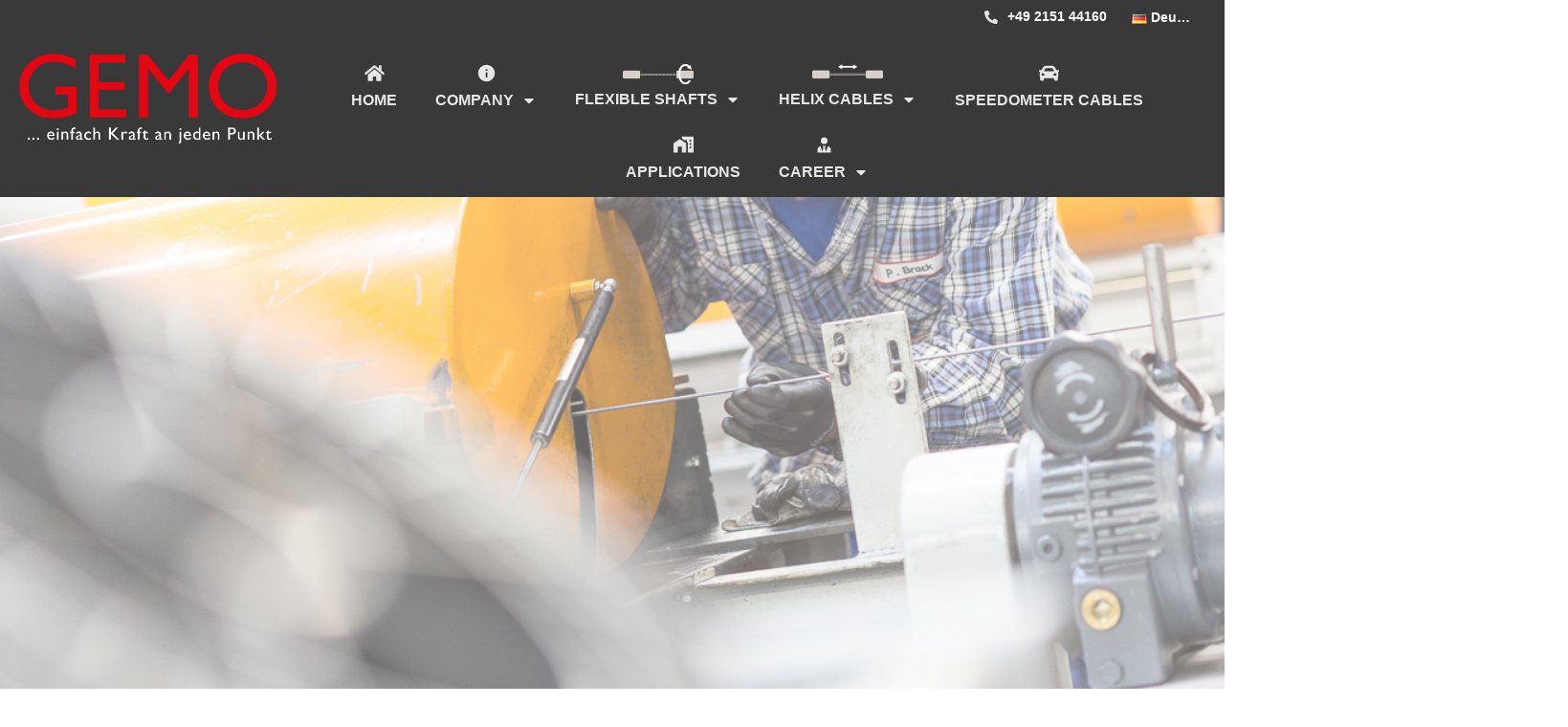

--- FILE ---
content_type: text/html; charset=UTF-8
request_url: https://gemo.de/en/helix-cables/helix-cables-industry/
body_size: 74889
content:
<!doctype html>
<html lang="en-US" >
	<head>
		<link rel="profile" href="https://gmpg.org/xfn/11">
		<meta charset="UTF-8">
		<meta name="viewport" content="width=device-width, initial-scale=1">

				<script type="text/javascript">
			window.flatStyles = window.flatStyles || ''

			window.lightspeedOptimizeStylesheet = function () {
				const currentStylesheet = document.querySelector( '.tcb-lightspeed-style:not([data-ls-optimized])' )

				if ( currentStylesheet ) {
					try {
						if ( currentStylesheet.sheet && currentStylesheet.sheet.cssRules ) {
							if ( window.flatStyles ) {
								if ( this.optimizing ) {
									setTimeout( window.lightspeedOptimizeStylesheet.bind( this ), 24 )
								} else {
									this.optimizing = true;

									let rulesIndex = 0;

									while ( rulesIndex < currentStylesheet.sheet.cssRules.length ) {
										const rule = currentStylesheet.sheet.cssRules[ rulesIndex ]
										/* remove rules that already exist in the page */
										if ( rule.type === CSSRule.STYLE_RULE && window.flatStyles.includes( `${rule.selectorText}{` ) ) {
											currentStylesheet.sheet.deleteRule( rulesIndex )
										} else {
											rulesIndex ++
										}
									}
									/* optimize, mark it such, move to the next file, append the styles we have until now */
									currentStylesheet.setAttribute( 'data-ls-optimized', '1' )

									window.flatStyles += currentStylesheet.innerHTML

									this.optimizing = false
								}
							} else {
								window.flatStyles = currentStylesheet.innerHTML
								currentStylesheet.setAttribute( 'data-ls-optimized', '1' )
							}
						}
					} catch ( error ) {
						console.warn( error )
					}

					if ( currentStylesheet.parentElement.tagName !== 'HEAD' ) {
						/* always make sure that those styles end up in the head */
						const stylesheetID = currentStylesheet.id;
						/**
						 * make sure that there is only one copy of the css
						 * e.g display CSS
						 */
						if ( ( ! stylesheetID || ( stylesheetID && ! document.querySelector( `head #${stylesheetID}` ) ) ) ) {
							document.head.prepend( currentStylesheet )
						} else {
							currentStylesheet.remove();
						}
					}
				}
			}

			window.lightspeedOptimizeFlat = function ( styleSheetElement ) {
				if ( document.querySelectorAll( 'link[href*="thrive_flat.css"]' ).length > 1 ) {
					/* disable this flat if we already have one */
					styleSheetElement.setAttribute( 'disabled', true )
				} else {
					/* if this is the first one, make sure he's in head */
					if ( styleSheetElement.parentElement.tagName !== 'HEAD' ) {
						document.head.append( styleSheetElement )
					}
				}
			}
		</script>
		<style type="text/css" id="tcb-style-base-page-1192"  onLoad="typeof window.lightspeedOptimizeStylesheet === 'function' && window.lightspeedOptimizeStylesheet()" class="tcb-lightspeed-style">.thrv-page-section{position:relative;box-sizing:border-box !important;}.thrv-page-section .tve-page-section-out{position:absolute;width:100%;height:100%;left:0px;top:0px;box-sizing:border-box;transition:box-shadow 0.5s ease;overflow:hidden;}.thrv-page-section.tve-height-update .tve-page-section-in{min-height:150px;}.thrv-page-section .tve-page-section-in{box-sizing:border-box;margin-right:auto;margin-left:auto;position:relative;z-index:1;min-height:40px;}.tve-page-section-in > .thrv_wrapper:first-child{margin-top:0px;}.tve-page-section-in > .thrv_wrapper:last-child{margin-bottom:0px;}.thrv_wrapper .tve-content-box-background{position:absolute;width:100%;left:0px;top:0px;overflow:hidden;background-clip:padding-box;height:100% !important;}.thrv_wrapper.thrv-content-box{box-sizing:border-box;position:relative;min-height:10px;}.thrv_wrapper.thrv-content-box div:not(.thrv_icon):not(.ui-resizable-handle):not(.tve-auxiliary-icon-element){box-sizing:border-box;}.tve-cb{display:inline-block;vertical-align:middle;clear:both;overflow:visible;width:100%;z-index:1;position:relative;min-height:10px;}.tcb-icon{display:inline-block;width:1em;height:1em;line-height:1em;vertical-align:middle;stroke-width:0px;stroke:currentcolor;fill:currentcolor;box-sizing:content-box;transform:rotate(var(--tcb-icon-rotation-angle,0deg));}svg.tcb-icon path:not([fill="none"]){transition:none;fill:inherit !important;stroke:inherit !important;}.thrv_icon{text-align:center;}.thrv-styled_list{padding-top:10px !important;padding-bottom:10px !important;}.thrv-styled_list ul.tcb-styled-list{list-style:none;margin:0px !important;padding:0px !important;}.thrv-styled_list ul.tcb-styled-list li div.thrv_icon{padding:10px;margin:0px;box-sizing:content-box;}.tcb-styled-list-icon-text{display:block;z-index:0;line-height:2.3em;}.tcb-styled-list-icon{position:relative;z-index:1;}.thrv-styled-list-item{display:flex;justify-content:flex-start;align-items:flex-start;align-content:flex-start;word-break:break-word;}.thrv-styled-list-item::before{content:none !important;}.tve_scT{margin:5px;}.tve_scT > ul{list-style-type:none;margin:0px !important;padding:0px !important;border:none !important;border-top-left-radius:0px !important;border-top-right-radius:0px !important;border-bottom-right-radius:0px !important;border-bottom-left-radius:0px !important;}.tve_scT > ul li{border-top-left-radius:4px;border-top-right-radius:4px;background-color:rgb(248,248,248);border-top-width:1px;border-top-style:solid;border-top-color:rgb(213,213,213);border-left-width:1px;border-left-style:solid;border-left-color:rgb(213,213,213);border-right-width:1px;border-right-style:solid;border-right-color:rgb(213,213,213);cursor:pointer;display:block;float:left;padding:15px 30px;text-align:center;position:relative;text-transform:uppercase;z-index:2;box-sizing:border-box !important;margin:0px 0px 0px 3px !important;width:auto !important;}.tve_scT > ul li:first-child{margin-left:0px !important;}.tve_scT > ul li::before{content:"" !important;}.tve_scT > ul li:hover{cursor:pointer;padding-bottom:16px !important;margin-bottom:-1px !important;}.tve_scT > ul li.tve_tS{padding-bottom:16px !important;margin-bottom:-1px !important;}.tve_scT > ul li .fr-element{max-width:100%;text-overflow:ellipsis;overflow:hidden;white-space:nowrap;}.tve_scT .tve_scTC{border-top-right-radius:4px;border-bottom-right-radius:4px;background-color:rgb(248,248,248);border:1px solid rgb(213,213,213);display:none;padding:40px 20px;z-index:2;width:100%;box-sizing:border-box !important;}.thrv_wrapper.thrv-tabbed-content div.tve_scT .tve_scTC{position:relative;}.thrv_wrapper.thrv-tabbed-content div.tve_scT > ul li.tve_tS{background-color:rgb(27,188,155);}.thrv_wrapper.thrv-tabbed-content div.tve_scT > ul li:hover{background-color:rgb(22,152,126);}.tve-tab-upgraded .tve_scT{margin:0px;}.tve-tab-upgraded .tve_scT > ul li{width:auto;}.tve-tab-upgraded .tve_scT > ul li:first-child{margin-left:0px;}.tve-tab-upgraded .tve_scT > ul li::before{content:"" !important;}.tve-tab-upgraded .tve_scT > ul li .fr-element{max-width:100%;text-overflow:ellipsis;overflow:hidden;white-space:nowrap;}.tve-tab-upgraded .tve_scT .tve_scTC{border-top-right-radius:0px;border-bottom-right-radius:0px;border:none;}.thrv_wrapper.thrv-tabbed-content.tve-tab-upgraded div.tve_scT{flex-direction:column;align-items:stretch;display:flex !important;}.thrv_wrapper.thrv-tabbed-content.tve-tab-upgraded div.tve_scT .tve_scTC{position:relative;}.thrv_wrapper.thrv-tabbed-content.tve-tab-upgraded div.tve_scT .tve_scTC.thrv_wrapper{margin:0px;}.thrv_wrapper.thrv-tabbed-content.tve-tab-upgraded div.tve_scT > ul li.tve_tS,.thrv_wrapper.thrv-tabbed-content.tve-tab-upgraded div.tve_scT > ul li.tve-state-expanded{background-color:rgb(27,188,155);}.thrv_wrapper.thrv-tabbed-content.tve-tab-upgraded div.tve_scT > ul li:hover{background-color:rgb(22,152,126);}.thrv_wrapper.thrv-tabbed-content.tve-tab-upgraded div.tve_scT > ul{display:flex;flex-wrap:wrap;}.thrv_wrapper.thrv-tabbed-content.tve-tab-upgraded div.tve_scT > ul li.tve_tab_title_item{display:flex;align-items:center;justify-content:center;z-index:1;}.thrv_wrapper.thrv-tabbed-content.tve-tab-upgraded div.tve_scT > ul li.tve_tab_title_item .tve-tab-icon{display:none;}.thrv_wrapper.thrv-tabbed-content.tve-tab-upgraded div.tve_scT > ul li.tve_tab_title_item.tve-tab-use-icon .tve-tab-icon{display:flex;justify-content:center;align-items:center;flex:0 0 1em;width:1em;height:1em;margin-right:8px;}.thrv_wrapper.thrv-tabbed-content.tve-tab-upgraded div.tve_scT > ul li.tve_tab_title_item.tve-tab-use-icon .tve-tab-icon svg{width:100%;height:100%;line-height:1em;stroke-width:0px;stroke:currentcolor;fill:currentcolor;}.thrv_wrapper.thrv-tabbed-content.tve-tab-upgraded div.tve_scT > ul li.tve_tab_title_item .tve_tab_title{min-width:1px;}.thrv_wrapper.thrv-tabbed-content.tve-tab-upgraded div.tve_scT > ul li.tve_tab_title_item .tve-tab-text{font-size:20px;line-height:2em;padding:0px !important;margin:0px !important;}.thrv_wrapper.thrv-tabbed-content.tve-tab-upgraded div.tve_scT > ul li.tve_tab_title_item .tve-tab-text::before{display:none;}.thrv_wrapper.thrv-tabbed-content.tve-tab-upgraded div.tve_scT .tve_tab_content{background-image:none !important;}.tve_image_caption{position:relative;}.tve_image_caption:not(.tcb-mm-image.tve-tab-image){height:auto !important;}.tve_image_caption .tve_image{max-width:100%;width:100%;}.tve_image_caption.tve-image-caption-below{display:flex;flex-direction:column;}.thrv_text_element{overflow-wrap:break-word;}body:not(.tve_editor_page) .thrv_wrapper.thrv_footer,body:not(.tve_editor_page) .thrv_wrapper.thrv_header{padding:0px;}.tcb-post-content.thrv_wrapper{margin-top:15px;margin-bottom:15px;padding:0px;}#tve_editor .tcb-post-content p{font-size:16px;line-height:1.6em;}article{box-sizing:border-box;transition:opacity 1s ease-in-out;width:100%;}.notifications-content-wrapper.tcb-permanently-hidden{display:none !important;}.tcb-permanently-hidden{display:none !important;}.tar-disabled{cursor:default;opacity:0.4;pointer-events:none;}.thrv_wrapper.tve-scroll-parallax{transform:translate(var(--parallaxTX),var(--parallaxTY)) rotate(var(--parallaxR)) scale(var(--parallaxS)) perspective(var(--parallaxP)) rotateY(var(--parallaxRY)) !important;opacity:var(--parallaxO) !important;filter:blur(var(--parallaxB)) !important;transition:all 0.2s linear !important;}.thrv_wrapper.tve-scroll-parallax.tcb-compact-edit-mode{outline:none !important;}.tcb-flex-row{display:flex;flex-flow:row nowrap;align-items:stretch;justify-content:space-between;margin-top:0px;margin-left:-15px;padding-bottom:15px;padding-top:15px;}.tcb-flex-col{flex:1 1 auto;padding-top:0px;padding-left:15px;}.tcb-flex-row .tcb-flex-col{box-sizing:border-box;}.tcb-col{height:100%;display:flex;flex-direction:column;position:relative;}.tcb-flex-row .tcb-col{box-sizing:border-box;}html{text-rendering:auto !important;}html body{text-rendering:auto !important;}#tve_editor ul{margin-left:20px;}#tve_editor ul li[style*="right"]{list-style-position:inside;}.thrv_wrapper{margin-top:20px;margin-bottom:20px;padding:1px;}.thrv_wrapper div{box-sizing:content-box;}.thrv_wrapper.tve-elem-default-pad{padding:20px;}.thrv_wrapper.thrv_text_element,.thrv_wrapper.thrv-page-section{margin:0px;}.thrv_wrapper.thrv-columns{margin-top:10px;margin-bottom:10px;padding:0px;}.tve_shortcode_editor h1{padding:0px;}p{font-size:1em;}.tve_clearfix::after{content:"";display:block;clear:both;visibility:hidden;line-height:0;height:0px;}.tve_image{border-top-left-radius:0px;border-top-right-radius:0px;border-bottom-right-radius:0px;border-bottom-left-radius:0px;box-shadow:none;}div .tve_image_caption{padding:0px;max-width:100% !important;box-sizing:border-box !important;}.tve_image_caption .tve_image_frame{display:block;max-width:100%;position:relative;overflow:hidden;}.tve_image_caption .tve_image{display:block;padding:0px;height:auto;}.thrv_icon{line-height:0;}.thrv_icon.tcb-icon-display{display:table;}.thrv_icon.thrv_wrapper{margin-left:auto;margin-right:auto;padding:0px;}:not(#_s):not(#_s) .tcb-conditional-display-placeholder{position:relative;min-height:var(--tcb-container-height-d,100px) !important;}:not(#_s):not(#_s) .tcb-conditional-display-placeholder.thrv-page-section{box-sizing:border-box;margin:0px;}:not(#_s):not(#_s) .tcb-conditional-display-placeholder.thrv-content-box{box-sizing:border-box;}:not(#_s):not(#_s) .tcb-conditional-display-placeholder .tve-page-section-out,:not(#_s):not(#_s) .tcb-conditional-display-placeholder .tve-content-box-background{box-sizing:border-box;position:absolute;width:100%;height:100%;left:0px;top:0px;overflow:hidden;}.tve_flt .tve_tS::before{content:"" !important;}.tve_flt .tve_scT.tve_red > ul li.tve_tS{background-color:rgb(206,39,27);}.tve_flt .tve_scT.tve_red > ul li:hover{background-color:rgb(170,32,22);}.thrv_wrapper.thrv_contentbox_shortcode{position:relative;}article{position:relative;}body:not(.ttb-editor-page) .tcb-post-content::before,body:not(.ttb-editor-page) .tcb-post-content::after{display:none;}.thrv_wrapper.thrv_text_element{padding:1px;}@media (min-width:300px){.tve-tab-upgraded .tve_scT.tve_htabs-desktop{flex-direction:column !important;}.tve-tab-upgraded .tve_scT.tve_htabs-desktop ul{flex-direction:row !important;}}@media (max-width:1023px){:not(#_s):not(#_s) .tcb-conditional-display-placeholder{min-height:var(--tcb-container-height-t) !important;}}@media (max-width:767px){.thrv_wrapper.thrv-tabbed-content.tve-tab-upgraded div.tve_scT > ul li.tve_tab_title_item .tve-tab-text{white-space:pre-wrap;}html{overflow-x:hidden !important;}html,body{max-width:100vw !important;}.tcb-flex-row{flex-direction:column;}.tcb-flex-row.v-2{flex-direction:row;}.tcb-flex-row.v-2:not(.tcb-mobile-no-wrap){flex-wrap:wrap;}.tcb-flex-row.v-2:not(.tcb-mobile-no-wrap) > .tcb-flex-col{width:100%;flex:1 0 390px;max-width:100% !important;}:not(#_s):not(#_s) .tcb-conditional-display-placeholder{min-height:var(--tcb-container-height-m) !important;}}@media only screen and (max-width:740px){.tve_scT > ul li{padding:15px 5px !important;}}@media (max-width:1023px) and (min-width:768px){.tcb-flex-row.tcb-medium-wrap,.tcb-flex-row.tcb-resized.tcb-medium-wrap{flex-wrap:wrap;}.tcb-flex-row.tcb-medium-wrap > .tcb-flex-col,.tcb-flex-row.tcb-resized.tcb-medium-wrap > .tcb-flex-col{max-width:100% !important;}}@media not all,not all{.tcb-flex-col{width:100%;}.tcb-col{display:block;}}@media screen and (max-device-width:480px){body{}}@media only screen and (max-width:540px){.tve_scT > .tve_scTC{border-top-right-radius:0px;border-bottom-left-radius:4px;border-top-width:0px;}.tve_scT > ul li{border-top-width:0px;border-bottom-width:1px;border-bottom-style:solid;border-bottom-color:rgb(213,213,213);display:block;float:none;width:100%;border-top-left-radius:0px;border-top-right-radius:0px;border-bottom-right-radius:0px;border-bottom-left-radius:0px;margin-left:0px !important;}.tve_scT > ul li:first-child{border-top-width:1px;border-top-style:solid;border-top-color:rgb(213,213,213);border-top-left-radius:4px;border-top-right-radius:4px;}.tve_scT > ul li.tve_tS{margin-bottom:0px !important;padding-bottom:15px !important;}}</style><link rel='stylesheet' id='tcb-style-base-thrive_template-1077'  href='//gemo.de/wp-content/uploads/thrive/tcb-base-css-1077-1716791139.css' type='text/css' media='all' /><meta name='robots' content='index, follow, max-image-preview:large, max-snippet:-1, max-video-preview:-1' />
<link rel="alternate" href="https://gemo.de/steigungskabel/industrielle-steigungskabel/" hreflang="de" />
<link rel="alternate" href="https://gemo.de/en/helix-cables/helix-cables-industry/" hreflang="en" />

	<!-- This site is optimized with the Yoast SEO plugin v26.8 - https://yoast.com/product/yoast-seo-wordpress/ -->
	<title>Helix cables industry - GEMO</title>
	<meta name="description" content="Zur Verfügung stehen zwei unterschiedliche Grundformen: Entweder ist der Kern des Steigungskabels eine biegsame Welle oder ein Seil. Die Auswahlkriterien werden durch die Anwendung bestimmt." />
	<link rel="canonical" href="https://gemo.de/en/helix-cables/helix-cables-industry/" />
	<meta property="og:locale" content="en_US" />
	<meta property="og:locale:alternate" content="de_DE" />
	<meta property="og:type" content="article" />
	<meta property="og:title" content="Helix cables industry - GEMO" />
	<meta property="og:description" content="Zur Verfügung stehen zwei unterschiedliche Grundformen: Entweder ist der Kern des Steigungskabels eine biegsame Welle oder ein Seil. Die Auswahlkriterien werden durch die Anwendung bestimmt." />
	<meta property="og:url" content="https://gemo.de/en/helix-cables/helix-cables-industry/" />
	<meta property="og:site_name" content="GEMO" />
	<meta property="article:modified_time" content="2022-06-17T08:46:44+00:00" />
	<meta property="og:image" content="https://gemo.de/wp-content/uploads/2022/04/GEMO_Werk-Krefeld_2015-12_10_PLF3666_Bildauswahl.jpg" />
	<meta property="og:image:width" content="1024" />
	<meta property="og:image:height" content="576" />
	<meta property="og:image:type" content="image/jpeg" />
	<meta name="twitter:card" content="summary_large_image" />
	<meta name="twitter:label1" content="Est. reading time" />
	<meta name="twitter:data1" content="2 minutes" />
	<script type="application/ld+json" class="yoast-schema-graph">{"@context":"https://schema.org","@graph":[{"@type":"WebPage","@id":"https://gemo.de/en/helix-cables/helix-cables-industry/","url":"https://gemo.de/en/helix-cables/helix-cables-industry/","name":"Helix cables industry - GEMO","isPartOf":{"@id":"https://gemo.de/en/home-english/#website"},"primaryImageOfPage":{"@id":"https://gemo.de/en/helix-cables/helix-cables-industry/#primaryimage"},"image":{"@id":"https://gemo.de/en/helix-cables/helix-cables-industry/#primaryimage"},"thumbnailUrl":"https://gemo.de/wp-content/uploads/2022/04/GEMO_Werk-Krefeld_2015-12_10_PLF3666_Bildauswahl.jpg","datePublished":"2022-05-19T08:04:20+00:00","dateModified":"2022-06-17T08:46:44+00:00","description":"Zur Verfügung stehen zwei unterschiedliche Grundformen: Entweder ist der Kern des Steigungskabels eine biegsame Welle oder ein Seil. Die Auswahlkriterien werden durch die Anwendung bestimmt.","breadcrumb":{"@id":"https://gemo.de/en/helix-cables/helix-cables-industry/#breadcrumb"},"inLanguage":"en-US","potentialAction":[{"@type":"ReadAction","target":["https://gemo.de/en/helix-cables/helix-cables-industry/"]}]},{"@type":"ImageObject","inLanguage":"en-US","@id":"https://gemo.de/en/helix-cables/helix-cables-industry/#primaryimage","url":"https://gemo.de/wp-content/uploads/2022/04/GEMO_Werk-Krefeld_2015-12_10_PLF3666_Bildauswahl.jpg","contentUrl":"https://gemo.de/wp-content/uploads/2022/04/GEMO_Werk-Krefeld_2015-12_10_PLF3666_Bildauswahl.jpg","width":1024,"height":576},{"@type":"BreadcrumbList","@id":"https://gemo.de/en/helix-cables/helix-cables-industry/#breadcrumb","itemListElement":[{"@type":"ListItem","position":1,"name":"Startseite","item":"https://gemo.de/en/home-english/"},{"@type":"ListItem","position":2,"name":"Helix Cables","item":"https://gemo.de/en/helix-cables/"},{"@type":"ListItem","position":3,"name":"Helix cables industry"}]},{"@type":"WebSite","@id":"https://gemo.de/en/home-english/#website","url":"https://gemo.de/en/home-english/","name":"GEMO","description":"...einfach Kraft an jeden Punkt","publisher":{"@id":"https://gemo.de/en/home-english/#organization"},"potentialAction":[{"@type":"SearchAction","target":{"@type":"EntryPoint","urlTemplate":"https://gemo.de/en/home-english/?s={search_term_string}"},"query-input":{"@type":"PropertyValueSpecification","valueRequired":true,"valueName":"search_term_string"}}],"inLanguage":"en-US"},{"@type":"Organization","@id":"https://gemo.de/en/home-english/#organization","name":"GEMO R.S. GmbH","url":"https://gemo.de/en/home-english/","logo":{"@type":"ImageObject","inLanguage":"en-US","@id":"https://gemo.de/en/home-english/#/schema/logo/image/","url":"https://gemo.de/wp-content/uploads/2022/02/GEMO_Logo_2020.png","contentUrl":"https://gemo.de/wp-content/uploads/2022/02/GEMO_Logo_2020.png","width":227,"height":80,"caption":"GEMO R.S. GmbH"},"image":{"@id":"https://gemo.de/en/home-english/#/schema/logo/image/"}}]}</script>
	<!-- / Yoast SEO plugin. -->


<link href='https://fonts.gstatic.com' crossorigin rel='preconnect' />
<link rel="alternate" type="application/rss+xml" title="GEMO &raquo; Feed" href="https://gemo.de/en/feed/" />
<link rel="alternate" type="application/rss+xml" title="GEMO &raquo; Comments Feed" href="https://gemo.de/en/comments/feed/" />
<link rel="alternate" title="oEmbed (JSON)" type="application/json+oembed" href="https://gemo.de/wp-json/oembed/1.0/embed?url=https%3A%2F%2Fgemo.de%2Fen%2Fhelix-cables%2Fhelix-cables-industry%2F&#038;lang=en" />
<link rel="alternate" title="oEmbed (XML)" type="text/xml+oembed" href="https://gemo.de/wp-json/oembed/1.0/embed?url=https%3A%2F%2Fgemo.de%2Fen%2Fhelix-cables%2Fhelix-cables-industry%2F&#038;format=xml&#038;lang=en" />
<style id='wp-img-auto-sizes-contain-inline-css' type='text/css'>
img:is([sizes=auto i],[sizes^="auto," i]){contain-intrinsic-size:3000px 1500px}
/*# sourceURL=wp-img-auto-sizes-contain-inline-css */
</style>
<link rel='stylesheet' id='twb-open-sans-css' href='https://fonts.googleapis.com/css?family=Open+Sans%3A300%2C400%2C500%2C600%2C700%2C800&#038;display=swap&#038;ver=6.9' type='text/css' media='all' />
<link rel='stylesheet' id='twb-global-css' href='https://gemo.de/wp-content/plugins/form-maker/booster/assets/css/global.css?ver=1.0.0' type='text/css' media='all' />
<style id='wp-emoji-styles-inline-css' type='text/css'>

	img.wp-smiley, img.emoji {
		display: inline !important;
		border: none !important;
		box-shadow: none !important;
		height: 1em !important;
		width: 1em !important;
		margin: 0 0.07em !important;
		vertical-align: -0.1em !important;
		background: none !important;
		padding: 0 !important;
	}
/*# sourceURL=wp-emoji-styles-inline-css */
</style>
<style id='wp-block-library-inline-css' type='text/css'>
:root{--wp-block-synced-color:#7a00df;--wp-block-synced-color--rgb:122,0,223;--wp-bound-block-color:var(--wp-block-synced-color);--wp-editor-canvas-background:#ddd;--wp-admin-theme-color:#007cba;--wp-admin-theme-color--rgb:0,124,186;--wp-admin-theme-color-darker-10:#006ba1;--wp-admin-theme-color-darker-10--rgb:0,107,160.5;--wp-admin-theme-color-darker-20:#005a87;--wp-admin-theme-color-darker-20--rgb:0,90,135;--wp-admin-border-width-focus:2px}@media (min-resolution:192dpi){:root{--wp-admin-border-width-focus:1.5px}}.wp-element-button{cursor:pointer}:root .has-very-light-gray-background-color{background-color:#eee}:root .has-very-dark-gray-background-color{background-color:#313131}:root .has-very-light-gray-color{color:#eee}:root .has-very-dark-gray-color{color:#313131}:root .has-vivid-green-cyan-to-vivid-cyan-blue-gradient-background{background:linear-gradient(135deg,#00d084,#0693e3)}:root .has-purple-crush-gradient-background{background:linear-gradient(135deg,#34e2e4,#4721fb 50%,#ab1dfe)}:root .has-hazy-dawn-gradient-background{background:linear-gradient(135deg,#faaca8,#dad0ec)}:root .has-subdued-olive-gradient-background{background:linear-gradient(135deg,#fafae1,#67a671)}:root .has-atomic-cream-gradient-background{background:linear-gradient(135deg,#fdd79a,#004a59)}:root .has-nightshade-gradient-background{background:linear-gradient(135deg,#330968,#31cdcf)}:root .has-midnight-gradient-background{background:linear-gradient(135deg,#020381,#2874fc)}:root{--wp--preset--font-size--normal:16px;--wp--preset--font-size--huge:42px}.has-regular-font-size{font-size:1em}.has-larger-font-size{font-size:2.625em}.has-normal-font-size{font-size:var(--wp--preset--font-size--normal)}.has-huge-font-size{font-size:var(--wp--preset--font-size--huge)}.has-text-align-center{text-align:center}.has-text-align-left{text-align:left}.has-text-align-right{text-align:right}.has-fit-text{white-space:nowrap!important}#end-resizable-editor-section{display:none}.aligncenter{clear:both}.items-justified-left{justify-content:flex-start}.items-justified-center{justify-content:center}.items-justified-right{justify-content:flex-end}.items-justified-space-between{justify-content:space-between}.screen-reader-text{border:0;clip-path:inset(50%);height:1px;margin:-1px;overflow:hidden;padding:0;position:absolute;width:1px;word-wrap:normal!important}.screen-reader-text:focus{background-color:#ddd;clip-path:none;color:#444;display:block;font-size:1em;height:auto;left:5px;line-height:normal;padding:15px 23px 14px;text-decoration:none;top:5px;width:auto;z-index:100000}html :where(.has-border-color){border-style:solid}html :where([style*=border-top-color]){border-top-style:solid}html :where([style*=border-right-color]){border-right-style:solid}html :where([style*=border-bottom-color]){border-bottom-style:solid}html :where([style*=border-left-color]){border-left-style:solid}html :where([style*=border-width]){border-style:solid}html :where([style*=border-top-width]){border-top-style:solid}html :where([style*=border-right-width]){border-right-style:solid}html :where([style*=border-bottom-width]){border-bottom-style:solid}html :where([style*=border-left-width]){border-left-style:solid}html :where(img[class*=wp-image-]){height:auto;max-width:100%}:where(figure){margin:0 0 1em}html :where(.is-position-sticky){--wp-admin--admin-bar--position-offset:var(--wp-admin--admin-bar--height,0px)}@media screen and (max-width:600px){html :where(.is-position-sticky){--wp-admin--admin-bar--position-offset:0px}}

/*# sourceURL=wp-block-library-inline-css */
</style><style id='global-styles-inline-css' type='text/css'>
:root{--wp--preset--aspect-ratio--square: 1;--wp--preset--aspect-ratio--4-3: 4/3;--wp--preset--aspect-ratio--3-4: 3/4;--wp--preset--aspect-ratio--3-2: 3/2;--wp--preset--aspect-ratio--2-3: 2/3;--wp--preset--aspect-ratio--16-9: 16/9;--wp--preset--aspect-ratio--9-16: 9/16;--wp--preset--color--black: #000000;--wp--preset--color--cyan-bluish-gray: #abb8c3;--wp--preset--color--white: #ffffff;--wp--preset--color--pale-pink: #f78da7;--wp--preset--color--vivid-red: #cf2e2e;--wp--preset--color--luminous-vivid-orange: #ff6900;--wp--preset--color--luminous-vivid-amber: #fcb900;--wp--preset--color--light-green-cyan: #7bdcb5;--wp--preset--color--vivid-green-cyan: #00d084;--wp--preset--color--pale-cyan-blue: #8ed1fc;--wp--preset--color--vivid-cyan-blue: #0693e3;--wp--preset--color--vivid-purple: #9b51e0;--wp--preset--gradient--vivid-cyan-blue-to-vivid-purple: linear-gradient(135deg,rgb(6,147,227) 0%,rgb(155,81,224) 100%);--wp--preset--gradient--light-green-cyan-to-vivid-green-cyan: linear-gradient(135deg,rgb(122,220,180) 0%,rgb(0,208,130) 100%);--wp--preset--gradient--luminous-vivid-amber-to-luminous-vivid-orange: linear-gradient(135deg,rgb(252,185,0) 0%,rgb(255,105,0) 100%);--wp--preset--gradient--luminous-vivid-orange-to-vivid-red: linear-gradient(135deg,rgb(255,105,0) 0%,rgb(207,46,46) 100%);--wp--preset--gradient--very-light-gray-to-cyan-bluish-gray: linear-gradient(135deg,rgb(238,238,238) 0%,rgb(169,184,195) 100%);--wp--preset--gradient--cool-to-warm-spectrum: linear-gradient(135deg,rgb(74,234,220) 0%,rgb(151,120,209) 20%,rgb(207,42,186) 40%,rgb(238,44,130) 60%,rgb(251,105,98) 80%,rgb(254,248,76) 100%);--wp--preset--gradient--blush-light-purple: linear-gradient(135deg,rgb(255,206,236) 0%,rgb(152,150,240) 100%);--wp--preset--gradient--blush-bordeaux: linear-gradient(135deg,rgb(254,205,165) 0%,rgb(254,45,45) 50%,rgb(107,0,62) 100%);--wp--preset--gradient--luminous-dusk: linear-gradient(135deg,rgb(255,203,112) 0%,rgb(199,81,192) 50%,rgb(65,88,208) 100%);--wp--preset--gradient--pale-ocean: linear-gradient(135deg,rgb(255,245,203) 0%,rgb(182,227,212) 50%,rgb(51,167,181) 100%);--wp--preset--gradient--electric-grass: linear-gradient(135deg,rgb(202,248,128) 0%,rgb(113,206,126) 100%);--wp--preset--gradient--midnight: linear-gradient(135deg,rgb(2,3,129) 0%,rgb(40,116,252) 100%);--wp--preset--font-size--small: 13px;--wp--preset--font-size--medium: 20px;--wp--preset--font-size--large: 36px;--wp--preset--font-size--x-large: 42px;--wp--preset--spacing--20: 0.44rem;--wp--preset--spacing--30: 0.67rem;--wp--preset--spacing--40: 1rem;--wp--preset--spacing--50: 1.5rem;--wp--preset--spacing--60: 2.25rem;--wp--preset--spacing--70: 3.38rem;--wp--preset--spacing--80: 5.06rem;--wp--preset--shadow--natural: 6px 6px 9px rgba(0, 0, 0, 0.2);--wp--preset--shadow--deep: 12px 12px 50px rgba(0, 0, 0, 0.4);--wp--preset--shadow--sharp: 6px 6px 0px rgba(0, 0, 0, 0.2);--wp--preset--shadow--outlined: 6px 6px 0px -3px rgb(255, 255, 255), 6px 6px rgb(0, 0, 0);--wp--preset--shadow--crisp: 6px 6px 0px rgb(0, 0, 0);}:where(.is-layout-flex){gap: 0.5em;}:where(.is-layout-grid){gap: 0.5em;}body .is-layout-flex{display: flex;}.is-layout-flex{flex-wrap: wrap;align-items: center;}.is-layout-flex > :is(*, div){margin: 0;}body .is-layout-grid{display: grid;}.is-layout-grid > :is(*, div){margin: 0;}:where(.wp-block-columns.is-layout-flex){gap: 2em;}:where(.wp-block-columns.is-layout-grid){gap: 2em;}:where(.wp-block-post-template.is-layout-flex){gap: 1.25em;}:where(.wp-block-post-template.is-layout-grid){gap: 1.25em;}.has-black-color{color: var(--wp--preset--color--black) !important;}.has-cyan-bluish-gray-color{color: var(--wp--preset--color--cyan-bluish-gray) !important;}.has-white-color{color: var(--wp--preset--color--white) !important;}.has-pale-pink-color{color: var(--wp--preset--color--pale-pink) !important;}.has-vivid-red-color{color: var(--wp--preset--color--vivid-red) !important;}.has-luminous-vivid-orange-color{color: var(--wp--preset--color--luminous-vivid-orange) !important;}.has-luminous-vivid-amber-color{color: var(--wp--preset--color--luminous-vivid-amber) !important;}.has-light-green-cyan-color{color: var(--wp--preset--color--light-green-cyan) !important;}.has-vivid-green-cyan-color{color: var(--wp--preset--color--vivid-green-cyan) !important;}.has-pale-cyan-blue-color{color: var(--wp--preset--color--pale-cyan-blue) !important;}.has-vivid-cyan-blue-color{color: var(--wp--preset--color--vivid-cyan-blue) !important;}.has-vivid-purple-color{color: var(--wp--preset--color--vivid-purple) !important;}.has-black-background-color{background-color: var(--wp--preset--color--black) !important;}.has-cyan-bluish-gray-background-color{background-color: var(--wp--preset--color--cyan-bluish-gray) !important;}.has-white-background-color{background-color: var(--wp--preset--color--white) !important;}.has-pale-pink-background-color{background-color: var(--wp--preset--color--pale-pink) !important;}.has-vivid-red-background-color{background-color: var(--wp--preset--color--vivid-red) !important;}.has-luminous-vivid-orange-background-color{background-color: var(--wp--preset--color--luminous-vivid-orange) !important;}.has-luminous-vivid-amber-background-color{background-color: var(--wp--preset--color--luminous-vivid-amber) !important;}.has-light-green-cyan-background-color{background-color: var(--wp--preset--color--light-green-cyan) !important;}.has-vivid-green-cyan-background-color{background-color: var(--wp--preset--color--vivid-green-cyan) !important;}.has-pale-cyan-blue-background-color{background-color: var(--wp--preset--color--pale-cyan-blue) !important;}.has-vivid-cyan-blue-background-color{background-color: var(--wp--preset--color--vivid-cyan-blue) !important;}.has-vivid-purple-background-color{background-color: var(--wp--preset--color--vivid-purple) !important;}.has-black-border-color{border-color: var(--wp--preset--color--black) !important;}.has-cyan-bluish-gray-border-color{border-color: var(--wp--preset--color--cyan-bluish-gray) !important;}.has-white-border-color{border-color: var(--wp--preset--color--white) !important;}.has-pale-pink-border-color{border-color: var(--wp--preset--color--pale-pink) !important;}.has-vivid-red-border-color{border-color: var(--wp--preset--color--vivid-red) !important;}.has-luminous-vivid-orange-border-color{border-color: var(--wp--preset--color--luminous-vivid-orange) !important;}.has-luminous-vivid-amber-border-color{border-color: var(--wp--preset--color--luminous-vivid-amber) !important;}.has-light-green-cyan-border-color{border-color: var(--wp--preset--color--light-green-cyan) !important;}.has-vivid-green-cyan-border-color{border-color: var(--wp--preset--color--vivid-green-cyan) !important;}.has-pale-cyan-blue-border-color{border-color: var(--wp--preset--color--pale-cyan-blue) !important;}.has-vivid-cyan-blue-border-color{border-color: var(--wp--preset--color--vivid-cyan-blue) !important;}.has-vivid-purple-border-color{border-color: var(--wp--preset--color--vivid-purple) !important;}.has-vivid-cyan-blue-to-vivid-purple-gradient-background{background: var(--wp--preset--gradient--vivid-cyan-blue-to-vivid-purple) !important;}.has-light-green-cyan-to-vivid-green-cyan-gradient-background{background: var(--wp--preset--gradient--light-green-cyan-to-vivid-green-cyan) !important;}.has-luminous-vivid-amber-to-luminous-vivid-orange-gradient-background{background: var(--wp--preset--gradient--luminous-vivid-amber-to-luminous-vivid-orange) !important;}.has-luminous-vivid-orange-to-vivid-red-gradient-background{background: var(--wp--preset--gradient--luminous-vivid-orange-to-vivid-red) !important;}.has-very-light-gray-to-cyan-bluish-gray-gradient-background{background: var(--wp--preset--gradient--very-light-gray-to-cyan-bluish-gray) !important;}.has-cool-to-warm-spectrum-gradient-background{background: var(--wp--preset--gradient--cool-to-warm-spectrum) !important;}.has-blush-light-purple-gradient-background{background: var(--wp--preset--gradient--blush-light-purple) !important;}.has-blush-bordeaux-gradient-background{background: var(--wp--preset--gradient--blush-bordeaux) !important;}.has-luminous-dusk-gradient-background{background: var(--wp--preset--gradient--luminous-dusk) !important;}.has-pale-ocean-gradient-background{background: var(--wp--preset--gradient--pale-ocean) !important;}.has-electric-grass-gradient-background{background: var(--wp--preset--gradient--electric-grass) !important;}.has-midnight-gradient-background{background: var(--wp--preset--gradient--midnight) !important;}.has-small-font-size{font-size: var(--wp--preset--font-size--small) !important;}.has-medium-font-size{font-size: var(--wp--preset--font-size--medium) !important;}.has-large-font-size{font-size: var(--wp--preset--font-size--large) !important;}.has-x-large-font-size{font-size: var(--wp--preset--font-size--x-large) !important;}
/*# sourceURL=global-styles-inline-css */
</style>

<style id='classic-theme-styles-inline-css' type='text/css'>
/*! This file is auto-generated */
.wp-block-button__link{color:#fff;background-color:#32373c;border-radius:9999px;box-shadow:none;text-decoration:none;padding:calc(.667em + 2px) calc(1.333em + 2px);font-size:1.125em}.wp-block-file__button{background:#32373c;color:#fff;text-decoration:none}
/*# sourceURL=/wp-includes/css/classic-themes.min.css */
</style>
<link rel='stylesheet' id='osm-map-css-css' href='https://gemo.de/wp-content/plugins/osm/css/osm_map.css?ver=6.9' type='text/css' media='all' />
<link rel='stylesheet' id='osm-ol3-css-css' href='https://gemo.de/wp-content/plugins/osm/js/OL/7.1.0/ol.css?ver=6.9' type='text/css' media='all' />
<link rel='stylesheet' id='osm-ol3-ext-css-css' href='https://gemo.de/wp-content/plugins/osm/css/osm_map_v3.css?ver=6.9' type='text/css' media='all' />
<link rel='stylesheet' id='thrive-theme-css' href='https://gemo.de/wp-content/themes/thrive-theme/style.css?ver=10.6.2' type='text/css' media='all' />
<script type="text/javascript" src="https://gemo.de/wp-includes/js/jquery/jquery.min.js?ver=3.7.1" id="jquery-core-js"></script>
<script type="text/javascript" src="https://gemo.de/wp-includes/js/jquery/jquery-migrate.min.js?ver=3.4.1" id="jquery-migrate-js"></script>
<script type="text/javascript" src="https://gemo.de/wp-content/plugins/form-maker/booster/assets/js/circle-progress.js?ver=1.2.2" id="twb-circle-js"></script>
<script type="text/javascript" id="twb-global-js-extra">
/* <![CDATA[ */
var twb = {"nonce":"390371e36c","ajax_url":"https://gemo.de/wp-admin/admin-ajax.php","plugin_url":"https://gemo.de/wp-content/plugins/form-maker/booster","href":"https://gemo.de/wp-admin/admin.php?page=twb_form-maker"};
var twb = {"nonce":"390371e36c","ajax_url":"https://gemo.de/wp-admin/admin-ajax.php","plugin_url":"https://gemo.de/wp-content/plugins/form-maker/booster","href":"https://gemo.de/wp-admin/admin.php?page=twb_form-maker"};
//# sourceURL=twb-global-js-extra
/* ]]> */
</script>
<script type="text/javascript" src="https://gemo.de/wp-content/plugins/form-maker/booster/assets/js/global.js?ver=1.0.0" id="twb-global-js"></script>
<script type="text/javascript" src="https://gemo.de/wp-content/plugins/osm/js/OL/2.13.1/OpenLayers.js?ver=6.9" id="osm-ol-library-js"></script>
<script type="text/javascript" src="https://gemo.de/wp-content/plugins/osm/js/OSM/openlayers/OpenStreetMap.js?ver=6.9" id="osm-osm-library-js"></script>
<script type="text/javascript" src="https://gemo.de/wp-content/plugins/osm/js/OSeaM/harbours.js?ver=6.9" id="osm-harbours-library-js"></script>
<script type="text/javascript" src="https://gemo.de/wp-content/plugins/osm/js/OSeaM/map_utils.js?ver=6.9" id="osm-map-utils-library-js"></script>
<script type="text/javascript" src="https://gemo.de/wp-content/plugins/osm/js/OSeaM/utilities.js?ver=6.9" id="osm-utilities-library-js"></script>
<script type="text/javascript" src="https://gemo.de/wp-content/plugins/osm/js/osm-plugin-lib.js?ver=6.9" id="OsmScript-js"></script>
<script type="text/javascript" src="https://gemo.de/wp-content/plugins/osm/js/polyfill/v2/polyfill.min.js?features=requestAnimationFrame%2CElement.prototype.classList%2CURL&amp;ver=6.9" id="osm-polyfill-js"></script>
<script type="text/javascript" src="https://gemo.de/wp-content/plugins/osm/js/OL/7.1.0/ol.js?ver=6.9" id="osm-ol3-library-js"></script>
<script type="text/javascript" src="https://gemo.de/wp-content/plugins/osm/js/osm-v3-plugin-lib.js?ver=6.9" id="osm-ol3-ext-library-js"></script>
<script type="text/javascript" src="https://gemo.de/wp-content/plugins/osm/js/osm-metabox-events.js?ver=6.9" id="osm-ol3-metabox-events-js"></script>
<script type="text/javascript" src="https://gemo.de/wp-content/plugins/osm/js/osm-startup-lib.js?ver=6.9" id="osm-map-startup-js"></script>
<script type="text/javascript" src="https://gemo.de/wp-includes/js/jquery/ui/core.min.js?ver=1.13.3" id="jquery-ui-core-js"></script>
<script type="text/javascript" src="https://gemo.de/wp-includes/js/jquery/ui/menu.min.js?ver=1.13.3" id="jquery-ui-menu-js"></script>
<script type="text/javascript" src="https://gemo.de/wp-includes/js/dist/dom-ready.min.js?ver=f77871ff7694fffea381" id="wp-dom-ready-js"></script>
<script type="text/javascript" src="https://gemo.de/wp-includes/js/dist/hooks.min.js?ver=dd5603f07f9220ed27f1" id="wp-hooks-js"></script>
<script type="text/javascript" src="https://gemo.de/wp-includes/js/dist/i18n.min.js?ver=c26c3dc7bed366793375" id="wp-i18n-js"></script>
<script type="text/javascript" id="wp-i18n-js-after">
/* <![CDATA[ */
wp.i18n.setLocaleData( { 'text direction\u0004ltr': [ 'ltr' ] } );
//# sourceURL=wp-i18n-js-after
/* ]]> */
</script>
<script type="text/javascript" src="https://gemo.de/wp-includes/js/dist/a11y.min.js?ver=cb460b4676c94bd228ed" id="wp-a11y-js"></script>
<script type="text/javascript" src="https://gemo.de/wp-includes/js/jquery/ui/autocomplete.min.js?ver=1.13.3" id="jquery-ui-autocomplete-js"></script>
<script type="text/javascript" src="https://gemo.de/wp-includes/js/imagesloaded.min.js?ver=5.0.0" id="imagesloaded-js"></script>
<script type="text/javascript" src="https://gemo.de/wp-includes/js/masonry.min.js?ver=4.2.2" id="masonry-js"></script>
<script type="text/javascript" src="https://gemo.de/wp-includes/js/jquery/jquery.masonry.min.js?ver=3.1.2b" id="jquery-masonry-js"></script>
<script type="text/javascript" id="tve_frontend-js-extra">
/* <![CDATA[ */
var tve_frontend_options = {"ajaxurl":"https://gemo.de/wp-admin/admin-ajax.php","is_editor_page":"","page_events":[],"is_single":"1","social_fb_app_id":"","dash_url":"https://gemo.de/wp-content/themes/thrive-theme/thrive-dashboard","queried_object":{"ID":1192,"post_author":"1"},"query_vars":{"page":"","pagename":"helix-cables/helix-cables-industry","lang":"en"},"$_POST":[],"translations":{"Copy":"Copy","empty_username":"ERROR: The username field is empty.","empty_password":"ERROR: The password field is empty.","empty_login":"ERROR: Enter a username or email address.","min_chars":"At least %s characters are needed","no_headings":"No headings found","registration_err":{"required_field":"\u003Cstrong\u003EError\u003C/strong\u003E: This field is required","required_email":"\u003Cstrong\u003EError\u003C/strong\u003E: Please type your email address.","invalid_email":"\u003Cstrong\u003EError\u003C/strong\u003E: The email address isn&#8217;t correct.","passwordmismatch":"\u003Cstrong\u003EError\u003C/strong\u003E: Password mismatch"}},"routes":{"posts":"https://gemo.de/wp-json/tcb/v1/posts","video_reporting":"https://gemo.de/wp-json/tcb/v1/video-reporting"},"nonce":"c6faa23297","allow_video_src":"","google_client_id":null,"google_api_key":null,"facebook_app_id":null,"lead_generation_custom_tag_apis":["activecampaign","aweber","convertkit","drip","klicktipp","mailchimp","sendlane","zapier"],"post_request_data":[],"user_profile_nonce":"8397aa0b79","ip":"3.19.245.215","current_user":[],"post_id":"1192","post_title":"Helix cables industry","post_type":"page","post_url":"https://gemo.de/en/helix-cables/helix-cables-industry/","is_lp":"","conditional_display":{"is_tooltip_dismissed":false}};
//# sourceURL=tve_frontend-js-extra
/* ]]> */
</script>
<script type="text/javascript" src="https://gemo.de/wp-content/plugins/thrive-visual-editor/editor/js/dist/modules/general.min.js?ver=10.6.2" id="tve_frontend-js"></script>
<script type="text/javascript" id="theme-frontend-js-extra">
/* <![CDATA[ */
var thrive_front_localize = {"comments_form":{"error_defaults":{"email":"Email address invalid","url":"Website address invalid","required":"Required field missing"}},"routes":{"posts":"https://gemo.de/wp-json/tcb/v1/posts","frontend":"https://gemo.de/wp-json/ttb/v1/frontend"},"tar_post_url":"?tve=true&action=architect&from_theme=1","is_editor":"","ID":"1077","template_url":"?tve=true&action=architect&from_tar=1192","pagination_url":{"template":"https://gemo.de/en/helix-cables/helix-cables-industry/page/[thrive_page_number]/","base":"https://gemo.de/en/helix-cables/helix-cables-industry/"},"sidebar_visibility":[],"is_singular":"1","is_user_logged_in":""};
//# sourceURL=theme-frontend-js-extra
/* ]]> */
</script>
<script type="text/javascript" src="https://gemo.de/wp-content/themes/thrive-theme/inc/assets/dist/frontend.min.js?ver=10.6.2" id="theme-frontend-js"></script>
<link rel="https://api.w.org/" href="https://gemo.de/wp-json/" /><link rel="alternate" title="JSON" type="application/json" href="https://gemo.de/wp-json/wp/v2/pages/1192" /><link rel="EditURI" type="application/rsd+xml" title="RSD" href="https://gemo.de/xmlrpc.php?rsd" />
<meta name="generator" content="WordPress 6.9" />
<link rel='shortlink' href='https://gemo.de/?p=1192' />
<script type="text/javascript"> 

/**  all layers have to be in this global array - in further process each map will have something like vectorM[map_ol3js_n][layer_n] */
var vectorM = [[]];


/** put translations from PHP/mo to JavaScript */
var translations = [];

/** global GET-Parameters */
var HTTP_GET_VARS = [];

</script><!-- OSM plugin V6.1.9: did not add geo meta tags. --> 
<style type="text/css" id="tve_global_variables">:root{--tcb-color-0:rgb(59, 59, 59);--tcb-color-0-h:0;--tcb-color-0-s:0%;--tcb-color-0-l:23%;--tcb-color-0-a:1;--tcb-color-1:rgba(59, 59, 59, 0.3);--tcb-color-1-h:0;--tcb-color-1-s:0%;--tcb-color-1-l:23%;--tcb-color-1-a:0.3;--tcb-color-2:rgb(199, 0, 23);--tcb-color-2-h:353;--tcb-color-2-s:100%;--tcb-color-2-l:39%;--tcb-color-2-a:1;--tcb-color-3:rgb(199, 0, 23);--tcb-color-3-h:353;--tcb-color-3-s:100%;--tcb-color-3-l:39%;--tcb-color-3-a:1;--tcb-color-4:rgb(161, 0, 19);--tcb-color-4-h:352;--tcb-color-4-s:100%;--tcb-color-4-l:31%;--tcb-color-4-a:1;--tcb-color-5:rgb(224, 0, 26);--tcb-color-5-h:353;--tcb-color-5-s:100%;--tcb-color-5-l:43%;--tcb-color-5-a:1;--tcb-gradient-0:linear-gradient(180deg, rgba(255, 255, 255, 0.35) 28%, var(--tcb-skin-color-0) 96%, var(--tcb-skin-color-0) 100%);--tcb-background-author-image:url(https://secure.gravatar.com/avatar/ea56b79f201bc3f08998a21cc9a59ffd43a720959c2b9696c2d80a86ce22df04?s=256&d=mm&r=g);--tcb-background-user-image:url();--tcb-background-featured-image-thumbnail:url(https://gemo.de/wp-content/uploads/2022/04/GEMO_Werk-Krefeld_2015-12_10_PLF3666_Bildauswahl.jpg);--tcb-skin-color-0:hsla(var(--tcb-theme-main-master-h,52), var(--tcb-theme-main-master-s,100%), var(--tcb-theme-main-master-l,59%), var(--tcb-theme-main-master-a,1));--tcb-skin-color-0-h:var(--tcb-theme-main-master-h,52);--tcb-skin-color-0-s:var(--tcb-theme-main-master-s,100%);--tcb-skin-color-0-l:var(--tcb-theme-main-master-l,59%);--tcb-skin-color-0-a:var(--tcb-theme-main-master-a,1);--tcb-skin-color-1:hsla(calc(var(--tcb-theme-main-master-h,52) - 0 ), calc(var(--tcb-theme-main-master-s,100%) - 20% ), calc(var(--tcb-theme-main-master-l,59%) - 4% ), 0.5);--tcb-skin-color-1-h:calc(var(--tcb-theme-main-master-h,52) - 0 );--tcb-skin-color-1-s:calc(var(--tcb-theme-main-master-s,100%) - 20% );--tcb-skin-color-1-l:calc(var(--tcb-theme-main-master-l,59%) - 4% );--tcb-skin-color-1-a:0.5;--tcb-skin-color-2:rgb(248, 248, 248);--tcb-skin-color-2-h:0;--tcb-skin-color-2-s:0%;--tcb-skin-color-2-l:97%;--tcb-skin-color-2-a:1;--tcb-skin-color-3:hsla(calc(var(--tcb-theme-main-master-h,52) + 30 ), 85%, 13%, 1);--tcb-skin-color-3-h:calc(var(--tcb-theme-main-master-h,52) + 30 );--tcb-skin-color-3-s:85%;--tcb-skin-color-3-l:13%;--tcb-skin-color-3-a:1;--tcb-skin-color-4:rgb(12, 17, 21);--tcb-skin-color-4-h:206;--tcb-skin-color-4-s:27%;--tcb-skin-color-4-l:6%;--tcb-skin-color-4-a:1;--tcb-skin-color-5:rgb(106, 107, 108);--tcb-skin-color-5-h:210;--tcb-skin-color-5-s:0%;--tcb-skin-color-5-l:41%;--tcb-skin-color-5-a:1;--tcb-skin-color-8:hsla(calc(var(--tcb-theme-main-master-h,52) - 0 ), calc(var(--tcb-theme-main-master-s,100%) - 20% ), calc(var(--tcb-theme-main-master-l,59%) - 4% ), 0.18);--tcb-skin-color-8-h:calc(var(--tcb-theme-main-master-h,52) - 0 );--tcb-skin-color-8-s:calc(var(--tcb-theme-main-master-s,100%) - 20% );--tcb-skin-color-8-l:calc(var(--tcb-theme-main-master-l,59%) - 4% );--tcb-skin-color-8-a:0.18;--tcb-skin-color-9:hsla(calc(var(--tcb-theme-main-master-h,52) - 3 ), 56%, 96%, 1);--tcb-skin-color-9-h:calc(var(--tcb-theme-main-master-h,52) - 3 );--tcb-skin-color-9-s:56%;--tcb-skin-color-9-l:96%;--tcb-skin-color-9-a:1;--tcb-skin-color-10:hsla(calc(var(--tcb-theme-main-master-h,52) - 21 ), 100%, 81%, 1);--tcb-skin-color-10-h:calc(var(--tcb-theme-main-master-h,52) - 21 );--tcb-skin-color-10-s:100%;--tcb-skin-color-10-l:81%;--tcb-skin-color-10-a:1;--tcb-skin-color-13:hsla(calc(var(--tcb-theme-main-master-h,52) - 0 ), calc(var(--tcb-theme-main-master-s,100%) - 20% ), calc(var(--tcb-theme-main-master-l,59%) - 23% ), 0.5);--tcb-skin-color-13-h:calc(var(--tcb-theme-main-master-h,52) - 0 );--tcb-skin-color-13-s:calc(var(--tcb-theme-main-master-s,100%) - 20% );--tcb-skin-color-13-l:calc(var(--tcb-theme-main-master-l,59%) - 23% );--tcb-skin-color-13-a:0.5;--tcb-skin-color-14:rgb(230, 230, 230);--tcb-skin-color-14-h:0;--tcb-skin-color-14-s:0%;--tcb-skin-color-14-l:90%;--tcb-skin-color-14-a:1;--tcb-skin-color-16:hsla(calc(var(--tcb-theme-main-master-h,52) - 0 ), 3%, 36%, 1);--tcb-skin-color-16-h:calc(var(--tcb-theme-main-master-h,52) - 0 );--tcb-skin-color-16-s:3%;--tcb-skin-color-16-l:36%;--tcb-skin-color-16-a:1;--tcb-skin-color-18:hsla(calc(var(--tcb-theme-main-master-h,52) - 1 ), calc(var(--tcb-theme-main-master-s,100%) - 21% ), calc(var(--tcb-theme-main-master-l,59%) - 5% ), 0.8);--tcb-skin-color-18-h:calc(var(--tcb-theme-main-master-h,52) - 1 );--tcb-skin-color-18-s:calc(var(--tcb-theme-main-master-s,100%) - 21% );--tcb-skin-color-18-l:calc(var(--tcb-theme-main-master-l,59%) - 5% );--tcb-skin-color-18-a:0.8;--tcb-skin-color-19:hsla(calc(var(--tcb-theme-main-master-h,52) - 3 ), 56%, 96%, 0.85);--tcb-skin-color-19-h:calc(var(--tcb-theme-main-master-h,52) - 3 );--tcb-skin-color-19-s:56%;--tcb-skin-color-19-l:96%;--tcb-skin-color-19-a:0.85;--tcb-skin-color-20:hsla(calc(var(--tcb-theme-main-master-h,52) - 3 ), 56%, 96%, 0.9);--tcb-skin-color-20-h:calc(var(--tcb-theme-main-master-h,52) - 3 );--tcb-skin-color-20-s:56%;--tcb-skin-color-20-l:96%;--tcb-skin-color-20-a:0.9;--tcb-skin-color-21:hsla(calc(var(--tcb-theme-main-master-h,52) - 210 ), calc(var(--tcb-theme-main-master-s,100%) - 100% ), calc(var(--tcb-theme-main-master-l,59%) + 41% ), 1);--tcb-skin-color-21-h:calc(var(--tcb-theme-main-master-h,52) - 210 );--tcb-skin-color-21-s:calc(var(--tcb-theme-main-master-s,100%) - 100% );--tcb-skin-color-21-l:calc(var(--tcb-theme-main-master-l,59%) + 41% );--tcb-skin-color-21-a:1;--tcb-skin-color-22:rgb(255, 255, 255);--tcb-skin-color-22-h:0;--tcb-skin-color-22-s:0%;--tcb-skin-color-22-l:100%;--tcb-skin-color-22-a:1;--tcb-skin-color-23:rgb(32, 65, 71);--tcb-skin-color-23-h:189;--tcb-skin-color-23-s:37%;--tcb-skin-color-23-l:20%;--tcb-skin-color-23-a:1;--tcb-skin-color-24:rgb(59, 59, 59);--tcb-skin-color-24-h:0;--tcb-skin-color-24-s:0%;--tcb-skin-color-24-l:23%;--tcb-skin-color-24-a:1;--tcb-skin-color-25:hsla(calc(var(--tcb-theme-main-master-h,52) - 0 ), calc(var(--tcb-theme-main-master-s,100%) - 17% ), calc(var(--tcb-theme-main-master-l,59%) + 4% ), 0.04);--tcb-skin-color-25-h:calc(var(--tcb-theme-main-master-h,52) - 0 );--tcb-skin-color-25-s:calc(var(--tcb-theme-main-master-s,100%) - 17% );--tcb-skin-color-25-l:calc(var(--tcb-theme-main-master-l,59%) + 4% );--tcb-skin-color-25-a:0.04;--tcb-skin-color-26:hsla(calc(var(--tcb-theme-main-master-h,52) + 1 ), calc(var(--tcb-theme-main-master-s,100%) - 16% ), calc(var(--tcb-theme-main-master-l,59%) + 5% ), 0.12);--tcb-skin-color-26-h:calc(var(--tcb-theme-main-master-h,52) + 1 );--tcb-skin-color-26-s:calc(var(--tcb-theme-main-master-s,100%) - 16% );--tcb-skin-color-26-l:calc(var(--tcb-theme-main-master-l,59%) + 5% );--tcb-skin-color-26-a:0.12;--tcb-skin-color-27:hsla(calc(var(--tcb-theme-main-master-h,52) + 10 ), calc(var(--tcb-theme-main-master-s,100%) - 16% ), calc(var(--tcb-theme-main-master-l,59%) + 13% ), 1);--tcb-skin-color-27-h:calc(var(--tcb-theme-main-master-h,52) + 10 );--tcb-skin-color-27-s:calc(var(--tcb-theme-main-master-s,100%) - 16% );--tcb-skin-color-27-l:calc(var(--tcb-theme-main-master-l,59%) + 13% );--tcb-skin-color-27-a:1;--tcb-skin-color-28:hsla(calc(var(--tcb-theme-main-master-h,52) + 2 ), 43%, 82%, 1);--tcb-skin-color-28-h:calc(var(--tcb-theme-main-master-h,52) + 2 );--tcb-skin-color-28-s:43%;--tcb-skin-color-28-l:82%;--tcb-skin-color-28-a:1;--tcb-skin-color-29:hsla(calc(var(--tcb-theme-main-master-h,52) - 0 ), calc(var(--tcb-theme-main-master-s,100%) - 16% ), calc(var(--tcb-theme-main-master-l,59%) + 6% ), 0.4);--tcb-skin-color-29-h:calc(var(--tcb-theme-main-master-h,52) - 0 );--tcb-skin-color-29-s:calc(var(--tcb-theme-main-master-s,100%) - 16% );--tcb-skin-color-29-l:calc(var(--tcb-theme-main-master-l,59%) + 6% );--tcb-skin-color-29-a:0.4;--tcb-skin-color-30:hsla(calc(var(--tcb-theme-main-master-h,52) - 1 ), calc(var(--tcb-theme-main-master-s,100%) - 17% ), calc(var(--tcb-theme-main-master-l,59%) + 4% ), 0.85);--tcb-skin-color-30-h:calc(var(--tcb-theme-main-master-h,52) - 1 );--tcb-skin-color-30-s:calc(var(--tcb-theme-main-master-s,100%) - 17% );--tcb-skin-color-30-l:calc(var(--tcb-theme-main-master-l,59%) + 4% );--tcb-skin-color-30-a:0.85;--tcb-main-master-h:353;--tcb-main-master-s:100%;--tcb-main-master-l:44%;--tcb-main-master-a:1;--tcb-theme-main-master-h:353;--tcb-theme-main-master-s:100%;--tcb-theme-main-master-l:44%;--tcb-theme-main-master-a:1;}</style><style id="thrive-template-css" type="text/css">@media (min-width: 300px){.tve-theme-1077 #content{padding: 0px !important;}.tve-theme-1077 #wrapper{--top-background-width: 100%;--bottom-background-width: 100%;--header-background-width: 100%;--header-content-width: 100%;--footer-background-width: 100%;--footer-content-width: 1600px;}.tve-theme-1077 .main-container{--tve-border-width: 0px;border: medium;--tve-applied-border: none;padding: 0px 10px 10px !important;}.tve-theme-1077 .content-section .section-content{padding: 10px !important;}.tve-theme-1077 .content-section [data-css="tve-u-1711c8af402"]{max-width: 1600px;--tve-alignment: center;float: none;margin: 0px auto !important;--tve-applied-max-width: 1600px !important;}.tve-theme-1077 .sidebar-section .section-background{border: medium;background-color: white !important;background-image: none !important;}.tve-theme-1077 .sidebar-section .section-content{text-align: left;display: block;padding: 20px 10px !important;}.tve-theme-1077 .sidebar-section [data-css="tve-u-17bf3953ba2"]{--tve-border-radius: 0px;border-radius: 0px;--tve-border-width: 1px;background-image: none !important;--background-image: none !important;--tve-applied-background-image: none !important;border: medium !important;--tve-applied-border: none !important;background-color: transparent !important;--background-color: transparent !important;--tve-applied-background-color: transparent !important;}.tve-theme-1077 .sidebar-section [data-css="tve-u-17bf3969664"]{text-align: center;}.tve-theme-1077 .sidebar-section [data-css="tve-u-17bf398d303"]{--tcb-local-color-icon: rgb(255,255,255);--tcb-local-color-var: rgb(255,255,255);--tve-icon-size: 16px;--tcb-icon-rotation-angle: -180deg;font-size: 16px;width: 16px;height: 16px;}.tve-theme-1077 .sidebar-section [data-css="tve-u-17bf39c51f8"]{margin-top: 0px !important;padding: 1px !important;margin-bottom: 40px !important;}.tve-theme-1077 .sidebar-section [data-css="tve-u-17bf39c7925"] .tcb-button-link{border-radius: 0px;letter-spacing: var(--tve-letter-spacing,2px);text-align: center;background-color: var(--tcb-local-color-47781) !important;padding: 18px !important;background-image: none !important;}:not(#tve) .tve-theme-1077 .sidebar-section [data-css="tve-u-17bf39c7925"] .tcb-button-link{font-size: var(--tve-font-size,12px) !important;}.tve-theme-1077 .sidebar-section [data-css="tve-u-17bf39c7925"]{--tcb-local-color-62516: rgb(19,114,211);--tcb-local-color-47781: var(--tcb-skin-color-4);--tve-letter-spacing: 2px;--tve-font-size: 12px;--tve-border-radius: 0px;--tve-border-top-left-radius: 0px;--tve-border-top-right-radius: 0px;--tve-text-transform: uppercase;min-width: 100% !important;margin-bottom: 0px !important;margin-top: 0px !important;}:not(#tve) .tve-theme-1077 .sidebar-section [data-css="tve-u-17bf39c7925"]:hover .tcb-button-link{background-image: none !important;background-color: var(--tcb-local-color-47781) !important;--background-image: none !important;--tve-applied-background-image: none !important;}.tve-theme-1077 .sidebar-section [data-css="tve-u-17bf39c7925"]:hover [data-css="tve-u-17bf398d303"]{--tcb-local-color-icon: var(--tcb-skin-color-0);--tcb-local-color-var: var$(--tcb-skin-color-0);}:not(#tve) .tve-theme-1077 .sidebar-section [data-css="tve-u-17bf39c7925"]:hover [data-css="tve-u-17bf398d303"] > :first-child{color: var(--tcb-skin-color-0);--tve-applied-color: var$(--tcb-skin-color-0);}.tve-theme-1077 .sidebar-section [data-css="tve-u-17bf39d568f"]{margin-bottom: 0px !important;}:not(#tve) .tve-theme-1077 .sidebar-section [data-css="tve-u-17bf39c7925"] .tcb-button-link span{text-transform: var(--tve-text-transform,uppercase);}.tve-theme-1077 .sidebar-section [data-css="tve-u-17c36bda43b"]{--tve-border-bottom-right-radius: 4px;border-radius: 4px;overflow: hidden;--tve-border-top-right-radius: 4px;box-shadow: rgba(0,0,0,0.11) 6px 10px 42px 0px,rgba(0,0,0,0.12) 5px 4px 6px 0px;--tve-applied-box-shadow: 6px 10px 42px 0px rgba(0,0,0,0.11),5px 4px 6px 0px rgba(0,0,0,0.12);--tve-border-radius: 4px;background-color: var(--tcb-skin-color-0) !important;--background-color: var(--tcb-skin-color-0) !important;--tve-applied-background-color: var$(--tcb-skin-color-0) !important;background-image: linear-gradient(90deg,rgba(0,0,0,0.22) 0%,rgba(248,248,248,0.31) 5%,rgba(0,0,0,0.1) 5%,rgba(255,255,255,0.24) 7%,rgba(0,0,0,0) 100%) !important;--background-image: linear-gradient(90deg,rgba(0,0,0,0.22) 0%,rgba(248,248,248,0.31) 5%,rgba(0,0,0,0.1) 5%,rgba(255,255,255,0.24) 7%,rgba(0,0,0,0) 100%) !important;--tve-applied-background-image: linear-gradient(90deg,rgba(0,0,0,0.22) 0%,rgba(248,248,248,0.31) 5%,rgba(0,0,0,0.1) 5%,rgba(255,255,255,0.24) 7%,rgba(0,0,0,0) 100%) !important;background-size: auto !important;background-attachment: scroll !important;--background-size: auto !important;--background-position: 50% 50% !important;--background-attachment: scroll !important;--background-repeat: no-repeat !important;background-position: 50% 50% !important;background-repeat: no-repeat !important;}.tve-theme-1077 .sidebar-section [data-css="tve-u-17c36bda43d"]{--tve-alignment: center;float: none;width: 160px;margin: 0px auto 20px !important;--tve-applied-width: 160px !important;z-index: 12 !important;padding: 0px !important;}.tve-theme-1077 .sidebar-section [data-css="tve-u-17c36bda43e"]{text-align: center;height: 210px !important;--tve-applied-height: 210px !important;}:not(#tve) .tve-theme-1077 .sidebar-section [data-css="tve-u-17c36bda43f"]{letter-spacing: 1px;padding-bottom: 0px !important;margin-bottom: 0px !important;text-transform: uppercase !important;font-size: 11px !important;font-weight: var(--g-bold-weight,bold) !important;line-height: 1.3em !important;color: var(--tcb-skin-color-23) !important;--tcb-applied-color: var$(--tcb-skin-color-23) !important;--tve-applied-color: var$(--tcb-skin-color-23) !important;}.tve-theme-1077 .sidebar-section [data-css="tve-u-17c36bda440"]{max-width: unset;background-color: transparent !important;--background-color: transparent !important;--tve-applied-background-color: transparent !important;margin-bottom: 0px !important;--tve-applied-max-width: unset !important;}.tve-theme-1077 .sidebar-section [data-css="tve-u-17c36bda43d"] > .tve-cb{justify-content: flex-end;display: flex;flex-direction: column;}.tve-theme-1077 .sidebar-section [data-css="tve-u-17c36c28631"]{clip-path: url("#null");background-color: var(--tcb-skin-color-29) !important;--background-color: var(--tcb-skin-color-29) !important;--tve-applied-background-color: var$(--tcb-skin-color-29) !important;}.tve-theme-1077 .sidebar-section [data-css="tve-u-17c36c2edc1"]{margin-bottom: 0px !important;margin-top: 0px !important;padding: 20px !important;}.tve-theme-1077 .sidebar-section [data-css="tve-u-17c36cc8ec0"]{min-height: unset !important;--tve-applied-min-height: unset !important;}.tve-theme-1077 .sidebar-section [data-css="tve-u-17c36d0dd0d"]{font-size: 40px;--tcb-local-color-icon: var(--tcb-skin-color-4);--tcb-local-color-var: var$(--tcb-skin-color-4);--tve-icon-size: 40px;width: 40px;height: 40px;--tve-alignment: center;float: none;--tve-border-width: 1px;border: 1px solid rgba(0,0,0,0.12);--tve-applied-border: 1px solid rgba(0,0,0,0.12);box-shadow: none;--tve-applied-box-shadow: none;margin: 0px auto 40px !important;padding: 10px !important;background-color: transparent !important;--background-color: transparent !important;--tve-applied-background-color: transparent !important;}:not(#tve) .tve-theme-1077 .sidebar-section [data-css="tve-u-17c36d0dd0d"] > :first-child{color: var(--tcb-skin-color-4);--tve-applied-color: var$(--tcb-skin-color-4);}.tve-theme-1077 .sidebar-section [data-css="tve-u-17c36c2edc1"] > .tve-cb{justify-content: center;display: flex;flex-direction: column;}.tve-theme-1077 .sidebar-section .tcb-post-list[data-css="tve-u-17c36d83415"] .post-wrapper.thrv_wrapper{width: calc(100% + 0px);}.tve-theme-1077 .sidebar-section [data-css="tve-u-17c36d83415"].tcb-post-list [data-css="tve-u-17c36d83419"]{max-width: 30%;}.tve-theme-1077 .sidebar-section [data-css="tve-u-17c36d83415"].tcb-post-list [data-css="tve-u-17c36d8341d"]{max-width: 70%;}.tve-theme-1077 .sidebar-section [data-css="tve-u-17c36d83415"].tcb-post-list [data-css="tve-u-17c36d83418"]{margin-left: -15px;padding: 0px !important;}.tve-theme-1077 .sidebar-section [data-css="tve-u-17c36d83415"].tcb-post-list [data-css="tve-u-17c36d83417"]{margin: 0px !important;}.tve-theme-1077 .sidebar-section [data-css="tve-u-17c36d83415"].tcb-post-list [data-css="tve-u-17c36d83418"] > .tcb-flex-col{padding-left: 15px;}:not(#tve) .tve-theme-1077 .sidebar-section [data-css="tve-u-17c36d83415"].tcb-post-list [data-css="tve-u-17c36d8341f"]{padding-top: 0px !important;margin-top: 0px !important;padding-bottom: 0px !important;margin-bottom: 0px !important;font-size: 16px !important;}.tve-theme-1077 .sidebar-section [data-css="tve-u-17c36d83415"].tcb-post-list [data-css="tve-u-17c36d8341e"]{padding: 0px !important;margin-bottom: 4px !important;}:not(#tve) .tve-theme-1077 .sidebar-section [data-css="tve-u-17c36d83415"].tcb-post-list [data-css="tve-u-17c36d83420"]{font-weight: var(--g-bold-weight,bold) !important;}.tve-theme-1077 .sidebar-section [data-css="tve-u-17c36d83415"].tcb-post-list [data-css="tve-u-17c36d8341b"]{background-image: url("https://gemo.de/wp-content/uploads/thrive-theme/images/Featured-img-02-150x150-5.jpg?dynamic_featured=1&size=thumbnail") !important;background-size: cover !important;background-attachment: scroll !important;background-position: 50% 50% !important;background-repeat: no-repeat !important;}.tve-theme-1077 .sidebar-section [data-css="tve-u-17c36d83415"].tcb-post-list [data-css="tve-u-17c36d8341a"]{margin-top: 0px !important;margin-bottom: 0px !important;padding: 0px !important;}.tve-theme-1077 .sidebar-section [data-css="tve-u-17c36d83415"].tcb-post-list .thrv-content-box [data-css="tve-u-17c36d8341c"]{min-height: 70px !important;}.tve-theme-1077 .sidebar-section [data-css="tve-u-17c36d83415"]{max-width: unset;--tve-applied-max-width: unset !important;margin-bottom: 0px !important;margin-top: 0px !important;}:not(#tve) .tve-theme-1077 .sidebar-section [data-css="tve-u-17c36d83415"].tcb-post-list [data-css="tve-u-17c36e63df4"]{font-family: inherit !important;}.tve-theme-1077 .sidebar-section{min-width: 330px;}.tve-theme-1077 .sidebar-section [data-css="tve-u-17c74f7170c"]{padding: 24px !important;margin-bottom: 40px !important;border-top-width: 1px !important;border-top-style: solid !important;border-top-color: rgba(0,0,0,0.12) !important;border-bottom-width: 1px !important;border-bottom-style: solid !important;border-bottom-color: rgba(0,0,0,0.12) !important;}:not(#tve) .tve-theme-1077 .sidebar-section [data-css="tve-u-17c74f9fb2f"]{font-size: 20px !important;}:not(#tve) .tve-theme-1077 .sidebar-section [data-css="tve-u-17c74fa9d84"]{font-size: 20px !important;font-weight: var(--g-bold-weight,bold) !important;}.tve-theme-1077 .sidebar-section .tcb-post-list[data-css="tve-u-17c36d83415"] .post-wrapper.thrv_wrapper:nth-child(n+2){margin-top: 15px !important;}.tve-theme-1077 .sidebar-section .tcb-post-list[data-css="tve-u-17c36d83415"] .post-wrapper.thrv_wrapper:not(:nth-child(n+2)){margin-top: 0px !important;}.tve-theme-1077 .sidebar-section .tcb-post-list[data-css="tve-u-17c36d83415"] .post-wrapper.thrv_wrapper:not(:nth-child(n)){margin-right: 0px !important;}.tve-theme-1077 .sidebar-section .tcb-post-list[data-css="tve-u-17c36d83415"] .post-wrapper.thrv_wrapper:nth-child(n){margin-right: 0px !important;}.tve-theme-1077 .sidebar-section [data-css="tve-u-17c98220e46"]{padding: 0px !important;margin-bottom: 0px !important;border-top-style: none !important;border-bottom-style: none !important;}:not(#tve) .tve-theme-1077 .sidebar-section [data-css="tve-u-17c98316916"]{padding-bottom: 0px !important;margin-bottom: 0px !important;line-height: 1.9em !important;font-size: 16px !important;}:not(#layout) .tve-theme-1077 #wrapper{--layout-content-width: 100%;--layout-background-width: 100%;}.tve-theme-1077 .content-section{margin-top: 0px !important;}.tve-theme-1077 .bottom-section .section-background{background-image: none !important;background-color: var(--tcb-skin-color-0) !important;--background-image: none !important;--tve-applied-background-image: none !important;--background-color: var(--tcb-skin-color-0) !important;--tve-applied-background-color: var$(--tcb-skin-color-0) !important;}.tve-theme-1077 .bottom-section .section-content{justify-content: center;display: flex;flex-direction: column;--tve-color: var(--tcb-skin-color-22);--tve-applied---tve-color: var$(--tcb-skin-color-22);min-height: 1px !important;padding: 60px 20px 70px !important;}.tve-theme-1077 .bottom-section [data-css="tve-u-16eccd9c6d3"]{padding: 0px !important;margin-bottom: 20px !important;position: relative !important;z-index: 12 !important;margin-left: 0px !important;}:not(#tve) .tve-theme-1077 .bottom-section [data-css="tve-u-17bf3f413df"]{font-weight: var(--g-bold-weight,bold) !important;color: var(--tcb-skin-color-22) !important;--tcb-applied-color: var$(--tcb-skin-color-22) !important;--tve-applied-color: var$(--tcb-skin-color-22) !important;}:not(#tve) .tve-theme-1077 .bottom-section .section-content p,:not(#tve) .tve-theme-1077 .bottom-section .section-content li,:not(#tve) .tve-theme-1077 .bottom-section .section-content label,:not(#tve) .tve-theme-1077 .bottom-section .section-content .tcb-plain-text{color: var(--tve-color,var(--tcb-skin-color-22));--tve-applied-color: var$(--tve-color,var$(--tcb-skin-color-22));--tcb-applied-color: var$(--tcb-skin-color-22);}.tve-theme-1077 .bottom-section [data-css="tve-u-18fb8b2bc46"]{max-width: 1600px;--tve-applied-max-width: 1600px !important;--tve-alignment: center;margin-left: auto !important;margin-right: auto !important;float: none;min-width: 1600px;--tve-applied-min-width: 1600px !important;}.thrive-section-820 .section-background{border: none;background-color: transparent !important;--background-color: transparent !important;--tve-applied-background-color: transparent !important;--background-image: linear-gradient(rgba(255,255,255,0.4),rgba(255,255,255,0.4)),url("https://gemo.de/wp-content/uploads/2022/05/gemo-glossar-neu.jpg?dynamic_featured=1&size=full") !important;--tve-applied-background-image: linear-gradient(rgba(255,255,255,0.4),rgba(255,255,255,0.4)),url("https://gemo.de/wp-content/uploads/2022/05/gemo-glossar-neu.jpg?dynamic_featured=1&size=full") !important;background-size: auto,cover !important;background-attachment: scroll,fixed !important;--background-size: auto,cover !important;--background-position: 50% 50%,50% 0% !important;--background-attachment: scroll,fixed !important;--background-repeat: no-repeat,no-repeat !important;background-image: linear-gradient(rgba(255,255,255,0.4),rgba(255,255,255,0.4)),url("https://gemo.de/wp-content/uploads/2022/05/gemo-glossar-neu.jpg?dynamic_featured=1&size=full") !important;background-position: 50% 50%,50% 0% !important;background-repeat: no-repeat,no-repeat !important;}.thrive-section-820 .section-content{display: flex;flex-direction: column;justify-content: flex-end;--tve-color: var(--tcb-skin-color-22);--tve-applied---tve-color: var$(--tcb-skin-color-22);padding: 0px !important;min-height: 636px !important;}.thrive-section-820 [data-css="tve-u-17ed90ff827"]{height: 110px;bottom: 0px;}}@media (max-width: 1023px){.tve-theme-1077 #content{padding: 0px !important;}.tve-theme-1077 .content-section .section-content{padding-left: 20px !important;padding-right: 20px !important;}.tve-theme-1077 .main-container{padding-left: 20px !important;padding-right: 20px !important;}.tve-theme-1077 .sidebar-section .section-content{padding: 20px !important;}.tve-theme-1077 .sidebar-section [data-css="tve-u-17bf39c7925"] .tcb-button-link{padding: 16px 14px !important;}.tve-theme-1077 .sidebar-section [data-css="tve-u-17bf39d568f"]{margin-bottom: 0px !important;}.tve-theme-1077 .sidebar-section [data-css="tve-u-17bf39c51f8"]{padding: 1px 30px 30px !important;}:not(#tve) .tve-theme-1077 .sidebar-section [data-css="tve-u-17bf39c7925"] .tcb-button-link{font-size: var(--tve-font-size,10px) !important;}.tve-theme-1077 .sidebar-section [data-css="tve-u-17bf39c7925"]{--tve-font-size: 10px;--tve-alignment: center;float: none;margin-top: 0px !important;min-width: 0px !important;margin-left: auto !important;margin-right: auto !important;}.tve-theme-1077 .sidebar-section [data-css="tve-u-17bf398d303"]{font-size: 14px;width: 14px;height: 14px;--tve-icon-size: 14px;}.tve-theme-1077 .sidebar-section .section-background{background-color: white !important;}.tve-theme-1077 .sidebar-section .tcb-post-list[data-css="tve-u-17c36d83415"] .post-wrapper.thrv_wrapper{width: calc(50% - 10px);}.tve-theme-1077 .sidebar-section [data-css="tve-u-17c36d83415"]{max-width: 100%;}.tve-theme-1077 .sidebar-section [data-css="tve-u-17c36c28631"]{clip-path: url("#clip-tablet-top-a2b0e18c42533");}.tve-theme-1077 .sidebar-section .tcb-post-list[data-css="tve-u-17c36d83415"] .post-wrapper.thrv_wrapper:nth-child(n+3){margin-top: 20px !important;}.tve-theme-1077 .sidebar-section .tcb-post-list[data-css="tve-u-17c36d83415"] .post-wrapper.thrv_wrapper:not(:nth-child(n+3)){margin-top: 0px !important;}.tve-theme-1077 .sidebar-section .tcb-post-list[data-css="tve-u-17c36d83415"] .post-wrapper.thrv_wrapper:not(:nth-child(2n)){margin-right: 20px !important;}.tve-theme-1077 .sidebar-section .tcb-post-list[data-css="tve-u-17c36d83415"] .post-wrapper.thrv_wrapper:nth-child(2n){margin-right: 0px !important;}.tve-theme-1077 .bottom-section .section-content{padding: 40px !important;}.tve-theme-1077 .bottom-section [data-css="tve-u-16eccd9c6d3"]{margin-bottom: 30px !important;}.tve-theme-1077 .bottom-section [data-css="tve-u-18fb8b2bc46"]{min-width: 100%;--tve-applied-min-width: 100% !important;}.thrive-section-820 .section-content{padding: 20px 40px 0px !important;min-height: 410px !important;}.thrive-section-820 .section-background{background-image: linear-gradient(rgba(255,255,255,0.4),rgba(255,255,255,0.4)),url("https://gemo.de/wp-content/uploads/2022/05/gemo-glossar-neu.jpg?dynamic_featured=1&size=full") !important;background-size: auto,cover !important;background-attachment: scroll,fixed !important;--background-image: linear-gradient(rgba(255,255,255,0.4),rgba(255,255,255,0.4)),url("https://gemo.de/wp-content/uploads/2022/05/gemo-glossar-neu.jpg?dynamic_featured=1&size=full") !important;--background-size: auto,cover !important;--background-position: 50% 50%,50% 50% !important;--background-attachment: scroll,fixed !important;--background-repeat: no-repeat,no-repeat !important;--tve-applied-background-image: linear-gradient(rgba(255,255,255,0.4),rgba(255,255,255,0.4)),url("https://gemo.de/wp-content/uploads/2022/05/gemo-glossar-neu.jpg?dynamic_featured=1&size=full") !important;background-position: 50% 50%,50% 50% !important;background-repeat: no-repeat,no-repeat !important;}}@media (max-width: 767px){.tve-theme-1077 .content-section .section-content{padding: 10px !important;}.tve-theme-1077 .main-container{padding: 5px 10px 10px !important;}.tve-theme-1077 .sidebar-section .section-content{padding: 20px 10px !important;}.tve-theme-1077 .sidebar-section .section-background{background-color: white !important;}.tve-theme-1077 .sidebar-section .tcb-post-list[data-css="tve-u-17c36d83415"] .post-wrapper.thrv_wrapper{width: calc(100% + 0px);}.tve-theme-1077 .sidebar-section .tcb-post-list[data-css="tve-u-17c36d83415"] .post-wrapper.thrv_wrapper:nth-child(n+2){margin-top: 15px !important;}.tve-theme-1077 .sidebar-section [data-css="tve-u-17c36d83415"].tcb-post-list [data-css="tve-u-17c36d83418"]{flex-wrap: nowrap !important;}.tve-theme-1077 .sidebar-section .tcb-post-list[data-css="tve-u-17c36d83415"] .post-wrapper.thrv_wrapper:not(:nth-child(n+2)){margin-top: 0px !important;}.tve-theme-1077 .sidebar-section .tcb-post-list[data-css="tve-u-17c36d83415"] .post-wrapper.thrv_wrapper:not(:nth-child(n)){margin-right: 20px !important;}.tve-theme-1077 .sidebar-section .tcb-post-list[data-css="tve-u-17c36d83415"] .post-wrapper.thrv_wrapper:nth-child(n){margin-right: 0px !important;}.tve-theme-1077 .sidebar-section [data-css="tve-u-17bf39c51f8"]{padding: 1px !important;margin-bottom: 30px !important;}.tve-theme-1077 .sidebar-section [data-css="tve-u-17bf39c7925"]{margin-top: 14px !important;}.tve-theme-1077 .sidebar-section [data-css="tve-u-17bf39c7925"] .tcb-button-link{padding: 14px !important;}:not(#tve) .tve-theme-1077 .sidebar-section [data-css="tve-u-17c36bda43f"]{font-size: 10px !important;}.tve-theme-1077 .sidebar-section [data-css="tve-u-17c36c2edc1"]{padding: 30px 20px 20px !important;}.tve-theme-1077 .sidebar-section [data-css="tve-u-17c36c28631"]{clip-path: url("#null");}.tve-theme-1077 .sidebar-section [data-css="tve-u-17c74f7170c"]{padding: 14px !important;margin-bottom: 30px !important;}.tve-theme-1077 .sidebar-section [data-css="tve-u-17c98220e46"]{padding: 14px !important;margin-bottom: 10px !important;}:not(#tve) .tve-theme-1077 .sidebar-section [data-css="tve-u-17c98333507"]{padding-bottom: 0px !important;margin-bottom: 0px !important;}.tve-theme-1077 .bottom-section [data-css="tve-u-16eccd9c6d3"]{max-width: unset;margin-left: auto !important;margin-right: auto !important;margin-bottom: 20px !important;--tve-applied-max-width: unset !important;}.tve-theme-1077 .bottom-section .section-content{padding: 40px 20px !important;}:not(#tve) .tve-theme-1077 .bottom-section [data-css="tve-u-17bf3f413df"]{padding-bottom: 0px !important;margin-bottom: 0px !important;}.thrive-section-820 .section-content{padding: 20px 20px 0px !important;min-height: 190px !important;}.thrive-section-820 .section-background{background-image: linear-gradient(rgba(255,255,255,0.4),rgba(255,255,255,0.4)),url("https://gemo.de/wp-content/uploads/2022/05/gemo-glossar-neu.jpg?dynamic_featured=1&size=full") !important;background-size: auto,cover !important;background-attachment: scroll,scroll !important;--background-image: linear-gradient(rgba(255,255,255,0.4),rgba(255,255,255,0.4)),url("https://gemo.de/wp-content/uploads/2022/05/gemo-glossar-neu.jpg?dynamic_featured=1&size=full") !important;--background-size: auto,cover !important;--background-position: 50% 50%,50% 0% !important;--background-attachment: scroll,scroll !important;--background-repeat: no-repeat,no-repeat !important;--tve-applied-background-image: linear-gradient(rgba(255,255,255,0.4),rgba(255,255,255,0.4)),url("https://gemo.de/wp-content/uploads/2022/05/gemo-glossar-neu.jpg?dynamic_featured=1&size=full") !important;background-position: 50% 50%,50% 0% !important;background-repeat: no-repeat,no-repeat !important;}.thrive-section-820 [data-css="tve-u-17ed90ff827"]{height: 53px;}}</style><style id="thrive-dynamic-css" type="text/css">@media (min-width: 300px){.thrive-section-820 .section-background{background-image: linear-gradient(rgba(255, 255, 255, 0.4), rgba(255, 255, 255, 0.4)), url("https://gemo.de/wp-content/uploads/2022/04/GEMO_Werk-Krefeld_2015-12_10_PLF3666_Bildauswahl.jpg") !important;}}@media (max-width: 1023px){.thrive-section-820 .section-background{background-image: linear-gradient(rgba(255, 255, 255, 0.4), rgba(255, 255, 255, 0.4)), url("https://gemo.de/wp-content/uploads/2022/04/GEMO_Werk-Krefeld_2015-12_10_PLF3666_Bildauswahl.jpg") !important;}}@media (max-width: 767px){.thrive-section-820 .section-background{background-image: linear-gradient(rgba(255, 255, 255, 0.4), rgba(255, 255, 255, 0.4)), url("https://gemo.de/wp-content/uploads/2022/04/GEMO_Werk-Krefeld_2015-12_10_PLF3666_Bildauswahl.jpg") !important;}}</style><style type="text/css" id="thrive-default-styles">@media (min-width: 300px) { .tcb-style-wrap h1{ color:var(--tcb-skin-color-24);--tcb-applied-color:var$(--tcb-skin-color-24);font-family:Arial, Helvetica, sans-serif;font-weight:var(--g-bold-weight, bold);font-size:50px;background-color:rgba(0, 0, 0, 0);font-style:normal;margin:0px;padding-top:0px;padding-bottom:22px;text-transform:none;border-left-width:0px;border-left-style:none;border-left-color:rgba(10, 10, 10, 0.85);line-height:1.2em;--tcb-typography-font-family:Arial, Helvetica, sans-serif;--tcb-typography-color:var(--tcb-skin-color-24);--tve-applied-color:var$(--tcb-skin-color-24);--tcb-typography-font-size:50px;--tcb-typography-line-height:1.2em;--tcb-typography-font-weight:var(--g-bold-weight, bold); }.tcb-style-wrap h2{ font-family:Arial, Helvetica, sans-serif;font-weight:var(--g-bold-weight, bold);color:var(--tcb-skin-color-24);--tcb-applied-color:var$(--tcb-skin-color-24);padding-top:0px;margin-top:0px;padding-bottom:22px;margin-bottom:0px;font-size:45px;line-height:1.3em;--tcb-typography-font-family:Arial, Helvetica, sans-serif;--tcb-typography-color:var(--tcb-skin-color-24);--tve-applied-color:var$(--tcb-skin-color-24);--tcb-typography-font-size:45px;--tcb-typography-line-height:1.3em;--tcb-typography-font-weight:var(--g-bold-weight, bold); }.tcb-style-wrap h3{ font-family:Arial, Helvetica, sans-serif;font-weight:var(--g-regular-weight, normal);color:var(--tcb-skin-color-24);--tcb-applied-color:var$(--tcb-skin-color-24);padding-top:0px;margin-top:0px;padding-bottom:22px;margin-bottom:0px;font-size:40px;line-height:1.3em;--tcb-typography-font-family:Arial, Helvetica, sans-serif;--tcb-typography-color:var(--tcb-skin-color-24);--tve-applied-color:var$(--tcb-skin-color-24);--tcb-typography-font-size:40px;--tcb-typography-line-height:1.3em;--tcb-typography-font-weight:var(--g-regular-weight, normal); }.tcb-style-wrap h4{ font-family:Arial, Helvetica, sans-serif;font-weight:var(--g-regular-weight, normal);color:var(--tcb-skin-color-24);--tcb-applied-color:var$(--tcb-skin-color-24);padding-top:0px;margin-top:0px;padding-bottom:22px;margin-bottom:0px;font-size:34px;line-height:1.4em;--tcb-typography-font-family:Arial, Helvetica, sans-serif;--tcb-typography-color:var(--tcb-skin-color-24);--tve-applied-color:var$(--tcb-skin-color-24);--tcb-typography-font-size:34px; }.tcb-style-wrap h5{ font-family:Arial, Helvetica, sans-serif;font-weight:var(--g-regular-weight, normal);color:var(--tcb-skin-color-24);--tcb-applied-color:var$(--tcb-skin-color-24);padding-top:0px;margin-top:0px;padding-bottom:22px;margin-bottom:0px;line-height:1.4em;--tcb-typography-font-family:Arial, Helvetica, sans-serif;--tcb-typography-color:var(--tcb-skin-color-24);--tve-applied-color:var$(--tcb-skin-color-24);font-size:24px;--tcb-typography-font-size:24px; }.tcb-style-wrap h6{ font-family:Arial, Helvetica, sans-serif;font-weight:var(--g-regular-weight, normal);color:var(--tcb-skin-color-24);--tcb-applied-color:var$(--tcb-skin-color-24);padding-top:0px;margin-top:0px;padding-bottom:22px;margin-bottom:0px;line-height:1.6em;--tcb-typography-font-family:Arial, Helvetica, sans-serif;--tcb-typography-color:var(--tcb-skin-color-24);--tve-applied-color:var$(--tcb-skin-color-24);font-size:22px;--tcb-typography-font-size:22px; }.tcb-style-wrap p{ color:var(--tcb-skin-color-24);--tcb-applied-color:var$(--tcb-skin-color-24);font-family:Arial, Helvetica, sans-serif;font-weight:var(--g-regular-weight, normal);font-size:18px;padding-top:0px;margin-top:0px;padding-bottom:26px;margin-bottom:0px;--tcb-typography-font-family:Arial, Helvetica, sans-serif;--tcb-typography-color:var(--tcb-skin-color-24);--tve-applied-color:var$(--tcb-skin-color-24);line-height:2em;--tcb-typography-line-height:2em; }:not(.inc) .thrv_text_element a:not(.tcb-button-link), :not(.inc) .tcb-styled-list a, :not(.inc) .tcb-numbered-list a, .tve-input-option-text a, .tcb-post-content p a, .tcb-post-content li a, .tcb-post-content blockquote a, .tcb-post-content pre a{ --tcb-applied-color:var$(--tcb-skin-color-24);font-family:inherit;font-weight:var(--g-regular-weight, normal);font-size:inherit;text-decoration:none;--eff:fade-underline;--tcb-typography-font-family:Arial, Helvetica, sans-serif;--tcb-typography-color:var(--tcb-skin-color-24);line-height:2em;--tcb-typography-line-height:2em;--eff-color:rgba(187, 187, 187, 0.3);--eff-faded:rgba(187, 187, 187, 0);--eff-ensure-contrast:rgba(187, 187, 187, 0);--eff-ensure-contrast-complement:rgba(187, 187, 187, 0);box-shadow:transparent 0px -0.1em 0px inset;border-bottom-style:none;background-image:none;animation:none 0s ease 0s 1 normal none running;transition:box-shadow 0.2s ease-out 0.05s;padding-left:0px;--tve-applied-box-shadow:inset 0 -0.1em 0 transparent;--tve-applied-background-color:initial;color:var(--tcb-skin-color-18);--tve-applied-color:var$(--tcb-skin-color-18); }:not(.inc) .thrv_text_element a:not(.tcb-button-link):hover, :not(.inc) .tcb-styled-list a:hover, :not(.inc) .tcb-numbered-list a:hover, .tve-input-option-text a:hover, .tcb-post-content p a:hover, .tcb-post-content li a:hover, .tcb-post-content blockquote a:hover, .tcb-post-content pre a:hover { text-decoration:none;--eff:none;color:var(--tcb-skin-color-0);--tve-applied-color:var$(--tcb-skin-color-0);background-image:none;box-shadow:inset 0 -0.1em 0 var(--eff-color);--tve-applied-box-shadow:inset 0 -0.1em 0 var$(--eff-color); }.tcb-style-wrap ul:not([class*="menu"]), .tcb-style-wrap ol{ color:var(--tcb-skin-color-24);--tcb-applied-color:var$(--tcb-skin-color-24);font-family:Arial, Helvetica, sans-serif;font-weight:var(--g-regular-weight, normal);font-size:18px;margin-top:0px;margin-bottom:0px;padding-top:0px;padding-bottom:8px;padding-left:0px;--tcb-typography-font-family:Arial, Helvetica, sans-serif;--tcb-typography-color:var(--tcb-skin-color-24);--tve-applied-color:var$(--tcb-skin-color-24);line-height:2em;--tcb-typography-line-height:2em; }.tcb-style-wrap li:not([class*="menu"]){ color:var(--tcb-skin-color-24);--tcb-applied-color:var$(--tcb-skin-color-24);font-family:Arial, Helvetica, sans-serif;font-weight:var(--g-regular-weight, normal);font-size:18px;line-height:2em;padding-bottom:18px;margin-bottom:0px;--tcb-typography-font-family:Arial, Helvetica, sans-serif;--tcb-typography-color:var(--tcb-skin-color-24);--tve-applied-color:var$(--tcb-skin-color-24);--tcb-typography-line-height:2em; }.tcb-style-wrap blockquote{ color:var(--tcb-skin-color-24);--tcb-applied-color:var$(--tcb-skin-color-24);font-family:Georgia, serif;font-weight:var(--g-regular-weight, normal);font-size:18px;padding-top:5px;padding-bottom:5px;margin-top:0px;margin-bottom:24px;--tcb-typography-font-family:Georgia, serif;--tcb-typography-color:var(--tcb-skin-color-24);--tve-applied-color:var$(--tcb-skin-color-24);line-height:1.75em;--tcb-typography-line-height:1.75em;background-color:var(--tcb-skin-color-9);--background-color:var(--tcb-skin-color-9);--tve-applied-background-color:var$(--tcb-skin-color-9);--tve-border-width:1px;font-style:italic;--tcb-typography-font-style:italic;padding-right:5px; }body, .tcb-plain-text{ color:var(--tcb-skin-color-24);--tcb-applied-color:var$(--tcb-skin-color-24);font-family:Arial, Helvetica, sans-serif;font-weight:var(--g-regular-weight, normal);font-size:18px;--tcb-typography-font-family:Arial, Helvetica, sans-serif;--tcb-typography-color:var(--tcb-skin-color-24);--tve-applied-color:var$(--tcb-skin-color-24);line-height:2em;--tcb-typography-line-height:2em; }.tcb-style-wrap pre{ font-family:Arial, Helvetica, sans-serif;--tcb-typography-font-family:Arial, Helvetica, sans-serif;font-weight:var(--g-regular-weight, normal);color:var(--tcb-skin-color-24);--tcb-typography-color:var(--tcb-skin-color-24);--tve-applied-color:var$(--tcb-skin-color-24);--tcb-applied-color:var$(--tcb-skin-color-24); } }@media (max-width: 1023px) { .tcb-style-wrap h1{ font-size:42px;padding-bottom:20px;margin-bottom:0px;--tcb-typography-font-size:42px; }.tcb-style-wrap h2{ padding-bottom:20px;margin-bottom:0px;font-size:34px;--tcb-typography-font-size:34px; }.tcb-style-wrap h3{ padding-bottom:20px;margin-bottom:0px;font-size:30px;--tcb-typography-font-size:30px; }.tcb-style-wrap h4{ padding-bottom:20px;margin-bottom:0px;font-size:26px;--tcb-typography-font-size:26px; }.tcb-style-wrap h5{ padding-bottom:20px;margin-bottom:0px;font-size:22px;--tcb-typography-font-size:22px; }.tcb-style-wrap h6{ padding-bottom:20px;margin-bottom:0px;font-size:20px;--tcb-typography-font-size:20px; }.tcb-style-wrap p{ padding-bottom:24px;margin-bottom:0px;padding-top:0px;margin-top:0px; }.tcb-style-wrap ul:not([class*="menu"]), .tcb-style-wrap ol{ padding-top:0px;padding-bottom:8px; }.tcb-style-wrap li:not([class*="menu"]){ line-height:1.75em;--tcb-typography-line-height:1.75em;padding-bottom:16px;margin-bottom:0px; }.tcb-style-wrap blockquote{ margin-bottom:22px; } }@media (max-width: 767px) { .tcb-style-wrap h1{ font-size:36px;padding-bottom:18px;margin-bottom:0px;--tcb-typography-font-size:36px; }.tcb-style-wrap h2{ font-size:30px;padding-bottom:18px;margin-bottom:0px;--tcb-typography-font-size:30px; }.tcb-style-wrap h3{ font-size:28px;padding-bottom:18px;margin-bottom:0px;--tcb-typography-font-size:28px; }.tcb-style-wrap h4{ font-size:24px;padding-bottom:18px;margin-bottom:0px;--tcb-typography-font-size:24px; }.tcb-style-wrap h5{ padding-bottom:18px;margin-bottom:0px;font-size:22px;--tcb-typography-font-size:22px; }.tcb-style-wrap h6{ padding-bottom:18px;margin-bottom:0px;font-size:20px;--tcb-typography-font-size:20px; }.tcb-style-wrap p{ padding-bottom:22px;margin-bottom:0px;padding-top:0px;margin-top:0px;font-size:17px;--tcb-typography-font-size:17px; }:not(.inc) .thrv_text_element a:not(.tcb-button-link), :not(.inc) .tcb-styled-list a, :not(.inc) .tcb-numbered-list a, .tve-input-option-text a, .tcb-post-content p a, .tcb-post-content li a, .tcb-post-content blockquote a, .tcb-post-content pre a{ font-size:17px;--tcb-typography-font-size:17px; }.tcb-style-wrap ul:not([class*="menu"]), .tcb-style-wrap ol{ padding-left:0px;padding-bottom:4px;padding-top:0px;font-size:17px;--tcb-typography-font-size:17px; }.tcb-style-wrap li:not([class*="menu"]){ padding-bottom:18px;margin-bottom:0px;font-size:17px;--tcb-typography-font-size:17px; }.tcb-style-wrap blockquote{ margin-bottom:20px;font-size:17px;--tcb-typography-font-size:17px; }body, .tcb-plain-text{ font-size:17px;--tcb-typography-font-size:17px; } }</style>			<style class="tve_custom_style">@media (min-width: 300px){[data-css="tve-u-6285fa04a63f60"]{padding: 0px !important;margin-left: -80px !important;}[data-css="tve-u-6285fa04a63f75"]{max-width: 71.59810126582279%;}[data-css="tve-u-6285fa04a64061"]{max-width: 28.398931962025316%;}[data-css="tve-u-6285fa04a63f60"] > .tcb-flex-col > .tcb-col{justify-content: flex-start;}[data-css="tve-u-6285fa04a63f82"]{padding: 1px !important;margin-top: 0px !important;margin-bottom: 0px !important;}[data-css="tve-u-6285fa04a63fa7"]{margin-bottom: 0px !important;}[data-css="tve-u-6285fa04a64077"]{padding-top: 0px !important;}[data-css="tve-u-6285fa04a63ea8"]{--tcb-local-color-3f8af: var(--tcb-skin-color-4);--tcb-local-related-3f8af: --tcb-skin-color-4;--tcb-local-default-3f8af: rgb(12,17,21);--tcb-local-color-47713: var(--tcb-skin-color-0);--tcb-local-related-47713: --tcb-skin-color-0;--tcb-local-default-47713: rgb(255,229,48);padding: 40px 40px 60px !important;margin-bottom: 0px !important;margin-top: 0px !important;}[data-css="tve-u-6285fa04a63ef7"]{max-width: 1600px;}[data-css="tve-u-6285fa04a64086"]{width: 1000px;margin-top: 0px !important;margin-bottom: 20px !important;}[data-css="tve-u-6285fa04a63f60"] > .tcb-flex-col{padding-left: 80px;}[data-css="tve-u-6285fa04a63f30"]{width: 50px;padding: 0px !important;margin: 10px 0px 20px !important;--tve-applied-width: 50px !important;}[data-css="tve-u-6285fa04a63f30"] > .tve-cb{justify-content: center;display: flex;flex-direction: column;}[data-css="tve-u-6285fa04a63f43"]{--tve-border-width: 4px;border-top: 4px solid var(--tcb-skin-color-0) !important;}[data-css="tve-u-6285fa04a63f56"]{max-height: 18px !important;--tve-applied-max-height: 18px !important;}[data-css="tve-u-6285fa04a63f96"]{max-width: unset;--tve-applied-max-width: unset !important;}[data-css="tve-u-6285fa04a63f16"]{top: 0px;left: 0px;position: relative !important;z-index: 2 !important;margin-bottom: 0px !important;padding-bottom: 1px !important;margin-left: -40px !important;}:not(#tve) [data-css="tve-u-6285fa04a63f29"]{font-weight: var(--g-bold-weight,bold) !important;font-family: Impact,Charcoal,sans-serif !important;font-size: 150px !important;line-height: 0.7em !important;color: rgba(0,0,0,0.03) !important;--tcb-applied-color: rgba(0,0,0,0.03) !important;--tve-applied-color: rgba(0,0,0,0.03) !important;padding-bottom: 10px !important;margin-bottom: 0px !important;}[data-css="tve-u-6285fa04a64157"]{overflow: hidden;border: 1px solid rgb(229,230,232) !important;border-top-left-radius: 0px !important;border-top-right-radius: 0px !important;border-bottom-right-radius: 0px !important;border-bottom-left-radius: 0px !important;padding: 40px !important;}[data-css="tve-u-6285fa04a640a9"]{background-color: transparent !important;background-image: none !important;--tcb-local-color-ba12d: var(--tcb-skin-color-0) !important;--tcb-local-color-5dd2c: rgb(231,187,197) !important;}:not(#tve) [data-css="tve-u-6285fa04a64165"]{background-color: rgb(252,252,252) !important;background-image: none !important;}:not(#tve) [data-css="tve-u-6285fa04a640b4"] .tve_tab_title > .tve-tab-text{--tcb-applied-color: rgb(96,96,96);font-family: var(--tve-font-family,Arial,Helvetica,sans-serif) !important;font-size: var(--tve-font-size,14px) !important;color: var(--tve-color,rgb(96,96,96)) !important;font-weight: var(--tve-font-weight,var(--g-bold-weight,bold) ) !important;text-transform: var(--tve-text-transform,uppercase) !important;letter-spacing: var(--tve-letter-spacing,1px) !important;}[data-css="tve-u-6285fa04a640b4"]{--tve-font-size: 14px;overflow: hidden;--tve-color: rgb(96,96,96);--tve-font-weight: var(--g-bold-weight,bold);--tve-text-transform: uppercase;--tve-letter-spacing: 1px;--tve-font-family: Arial,Helvetica,sans-serif;border-top-left-radius: 0px !important;border-top-right-radius: 15px !important;border-bottom-right-radius: 0px !important;border-bottom-left-radius: 15px !important;border: 1px solid rgb(229,230,232) !important;}:not(#tve) [data-css="tve-u-6285fa04a640b4"]{box-shadow: rgba(0,0,0,0.05) 0px 2px 8px -7px;margin: 0px -1px -1px 0px !important;padding: 30px !important;background-color: rgb(252,252,252) !important;}[data-css="tve-u-6285fa04a640b4"].tve-state-expanded{overflow: hidden;box-shadow: rgba(0,0,0,0.12) 0px 8px 6px -19px;--tve-color: rgb(255,255,255);border-top-left-radius: 0px !important;border-top-right-radius: 0px !important;border-bottom-right-radius: 0px !important;border-bottom-left-radius: 0px !important;border: 1px solid rgb(229,230,232) !important;background-color: rgb(255,255,255) !important;}:not(#tve) [data-css="tve-u-6285fa04a640b4"].tve-state-expanded{box-shadow: none;background-color: var(--tcb-local-color-ba12d) !important;padding-left: 30px !important;}:not(#tve) [data-css="tve-u-6285fa04a640b4"].tve-state-expanded .tve_tab_title > .tve-tab-text{--tcb-applied-color: rgb(255,255,255);color: var(--tve-color,rgb(255,255,255)) !important;}:not(#tve) [data-css="tve-u-6285fa04a640b4"]:hover:not(.tve-state-expanded){background-color: rgb(255,255,255) !important;border: 1px solid rgb(229,230,232) !important;border-top-left-radius: 5px !important;border-top-right-radius: 5px !important;border-bottom-right-radius: 5px !important;border-bottom-left-radius: 5px !important;overflow: hidden !important;box-shadow: rgba(0,0,0,0.12) 0px 8px 6px -19px !important;--tve-color: var(--tcb-local-color-ba12d) !important;}[data-css="tve-u-6285fa04a640b4"].tve-state-expanded .tve_tab_title > .tve-tab-text{--tcb-applied-color: var$(--tcb-local-color-ba12d);color: var(--tve-color,var(--tcb-local-color-ba12d)) !important;}:not(#tve) [data-css="tve-u-6285fa04a640b4"]:hover:not(.tve-state-expanded) .tve_tab_title > .tve-tab-text{color: var(--tve-color,var(--tcb-local-color-ba12d)) !important;--tcb-applied-color: var$(--tcb-local-color-ba12d) !important;}:not(#tve) [data-css="tve-u-6285fa04a640b4"].tve-state-expanded .tve-tab-icon{font-size: 15px;}:not(#tve) [data-css="tve-u-6285fa04a640b4"] .tve-tab-icon{font-size: 15px;}[data-css="tve-u-6285fa04a640b4"] .tve-tab-icon{color: var(--tcb-local-color-ba12d);}[data-css="tve-u-6285fa04a640b4"].tve-state-expanded .tve-tab-icon{color: var(--tcb-local-color-5dd2c);}:not(#tve) [data-css="tve-u-6285fa04a640b4"]:hover:not(.tve-state-expanded) .tve-tab-icon{color: var(--tcb-local-color-5dd2c) !important;}:not(#tve) [data-css="tve-u-6285fa04a64180"]{font-size: 14px !important;}:not(#tve) [data-css="tve-u-6285fa04a640d1"] .tve_tab_title > .tve-tab-text{--tcb-applied-color: rgb(96,96,96);font-family: var(--tve-font-family,Arial,Helvetica,sans-serif) !important;font-size: var(--tve-font-size,14px) !important;color: var(--tve-color,rgb(96,96,96)) !important;font-weight: var(--tve-font-weight,var(--g-bold-weight,bold) ) !important;text-transform: var(--tve-text-transform,uppercase) !important;letter-spacing: var(--tve-letter-spacing,1px) !important;}[data-css="tve-u-6285fa04a640d1"]{--tve-font-size: 14px;overflow: hidden;--tve-color: rgb(96,96,96);--tve-font-weight: var(--g-bold-weight,bold);--tve-text-transform: uppercase;--tve-letter-spacing: 1px;--tve-font-family: Arial,Helvetica,sans-serif;border-top-left-radius: 0px !important;border-top-right-radius: 15px !important;border-bottom-right-radius: 0px !important;border-bottom-left-radius: 15px !important;border: 1px solid rgb(229,230,232) !important;}:not(#tve) [data-css="tve-u-6285fa04a640d1"]{box-shadow: rgba(0,0,0,0.05) 0px 2px 8px -7px;margin: 0px -1px -1px 0px !important;padding: 30px !important;background-color: rgb(252,252,252) !important;}[data-css="tve-u-6285fa04a640d1"].tve-state-expanded{overflow: hidden;box-shadow: rgba(0,0,0,0.12) 0px 8px 6px -19px;--tve-color: rgb(255,255,255);border-top-left-radius: 0px !important;border-top-right-radius: 0px !important;border-bottom-right-radius: 0px !important;border-bottom-left-radius: 0px !important;border: 1px solid rgb(229,230,232) !important;background-color: rgb(255,255,255) !important;}:not(#tve) [data-css="tve-u-6285fa04a640d1"].tve-state-expanded{box-shadow: none;background-color: var(--tcb-local-color-ba12d) !important;padding-left: 30px !important;}:not(#tve) [data-css="tve-u-6285fa04a640d1"].tve-state-expanded .tve_tab_title > .tve-tab-text{--tcb-applied-color: rgb(255,255,255);color: var(--tve-color,rgb(255,255,255)) !important;}:not(#tve) [data-css="tve-u-6285fa04a640d1"]:hover:not(.tve-state-expanded){background-color: rgb(255,255,255) !important;border: 1px solid rgb(229,230,232) !important;border-top-left-radius: 5px !important;border-top-right-radius: 5px !important;border-bottom-right-radius: 5px !important;border-bottom-left-radius: 5px !important;overflow: hidden !important;box-shadow: rgba(0,0,0,0.12) 0px 8px 6px -19px !important;--tve-color: var(--tcb-local-color-ba12d) !important;}[data-css="tve-u-6285fa04a640d1"].tve-state-expanded .tve_tab_title > .tve-tab-text{--tcb-applied-color: var$(--tcb-local-color-ba12d);color: var(--tve-color,var(--tcb-local-color-ba12d)) !important;}:not(#tve) [data-css="tve-u-6285fa04a640d1"]:hover:not(.tve-state-expanded) .tve_tab_title > .tve-tab-text{color: var(--tve-color,var(--tcb-local-color-ba12d)) !important;--tcb-applied-color: var$(--tcb-local-color-ba12d) !important;}:not(#tve) [data-css="tve-u-6285fa04a640d1"].tve-state-expanded .tve-tab-icon{font-size: 15px;}:not(#tve) [data-css="tve-u-6285fa04a640d1"] .tve-tab-icon{font-size: 15px;}[data-css="tve-u-6285fa04a640d1"] .tve-tab-icon{color: var(--tcb-local-color-ba12d);}[data-css="tve-u-6285fa04a640d1"].tve-state-expanded .tve-tab-icon{color: var(--tcb-local-color-5dd2c);}:not(#tve) [data-css="tve-u-6285fa04a640d1"]:hover:not(.tve-state-expanded) .tve-tab-icon{color: var(--tcb-local-color-5dd2c) !important;}[data-css="tve-u-6285fa04a64197"]{overflow: hidden;border: 1px solid rgb(229,230,232) !important;border-top-left-radius: 0px !important;border-top-right-radius: 0px !important;border-bottom-right-radius: 0px !important;border-bottom-left-radius: 0px !important;padding: 40px !important;}:not(#tve) [data-css="tve-u-6285fa04a641a8"]{background-color: rgb(252,252,252) !important;background-image: none !important;}:not(#tve) [data-css="tve-u-6285fa04a641c8"]{font-size: 14px !important;}:not(#tve) [data-css="tve-u-6285fa04a640f9"] .tve_tab_title > .tve-tab-text{--tcb-applied-color: rgb(96,96,96);font-family: var(--tve-font-family,Arial,Helvetica,sans-serif) !important;font-size: var(--tve-font-size,14px) !important;color: var(--tve-color,rgb(96,96,96)) !important;font-weight: var(--tve-font-weight,var(--g-bold-weight,bold) ) !important;text-transform: var(--tve-text-transform,uppercase) !important;letter-spacing: var(--tve-letter-spacing,1px) !important;}[data-css="tve-u-6285fa04a640f9"]{--tve-font-size: 14px;overflow: hidden;--tve-color: rgb(96,96,96);--tve-font-weight: var(--g-bold-weight,bold);--tve-text-transform: uppercase;--tve-letter-spacing: 1px;--tve-font-family: Arial,Helvetica,sans-serif;border-top-left-radius: 0px !important;border-top-right-radius: 15px !important;border-bottom-right-radius: 0px !important;border-bottom-left-radius: 15px !important;border: 1px solid rgb(229,230,232) !important;}:not(#tve) [data-css="tve-u-6285fa04a640f9"]{box-shadow: rgba(0,0,0,0.05) 0px 2px 8px -7px;margin: 0px -1px -1px 0px !important;padding: 30px !important;background-color: rgb(252,252,252) !important;}[data-css="tve-u-6285fa04a640f9"].tve-state-expanded{overflow: hidden;box-shadow: rgba(0,0,0,0.12) 0px 8px 6px -19px;--tve-color: rgb(255,255,255);border-top-left-radius: 0px !important;border-top-right-radius: 0px !important;border-bottom-right-radius: 0px !important;border-bottom-left-radius: 0px !important;border: 1px solid rgb(229,230,232) !important;background-color: rgb(255,255,255) !important;}:not(#tve) [data-css="tve-u-6285fa04a640f9"].tve-state-expanded{box-shadow: none;background-color: var(--tcb-local-color-ba12d) !important;padding-left: 30px !important;}:not(#tve) [data-css="tve-u-6285fa04a640f9"].tve-state-expanded .tve_tab_title > .tve-tab-text{--tcb-applied-color: rgb(255,255,255);color: var(--tve-color,rgb(255,255,255)) !important;}:not(#tve) [data-css="tve-u-6285fa04a640f9"]:hover:not(.tve-state-expanded){background-color: rgb(255,255,255) !important;border: 1px solid rgb(229,230,232) !important;border-top-left-radius: 5px !important;border-top-right-radius: 5px !important;border-bottom-right-radius: 5px !important;border-bottom-left-radius: 5px !important;overflow: hidden !important;box-shadow: rgba(0,0,0,0.12) 0px 8px 6px -19px !important;--tve-color: var(--tcb-local-color-ba12d) !important;}[data-css="tve-u-6285fa04a640f9"].tve-state-expanded .tve_tab_title > .tve-tab-text{--tcb-applied-color: var$(--tcb-local-color-ba12d);color: var(--tve-color,var(--tcb-local-color-ba12d)) !important;}:not(#tve) [data-css="tve-u-6285fa04a640f9"]:hover:not(.tve-state-expanded) .tve_tab_title > .tve-tab-text{color: var(--tve-color,var(--tcb-local-color-ba12d)) !important;--tcb-applied-color: var$(--tcb-local-color-ba12d) !important;}:not(#tve) [data-css="tve-u-6285fa04a640f9"].tve-state-expanded .tve-tab-icon{font-size: 15px;}:not(#tve) [data-css="tve-u-6285fa04a640f9"] .tve-tab-icon{font-size: 15px;}[data-css="tve-u-6285fa04a640f9"] .tve-tab-icon{color: var(--tcb-local-color-ba12d);}[data-css="tve-u-6285fa04a640f9"].tve-state-expanded .tve-tab-icon{color: var(--tcb-local-color-5dd2c);}:not(#tve) [data-css="tve-u-6285fa04a640f9"]:hover:not(.tve-state-expanded) .tve-tab-icon{color: var(--tcb-local-color-5dd2c) !important;}[data-css="tve-u-6285fa04a641d1"]{overflow: hidden;border: 1px solid rgb(229,230,232) !important;border-top-left-radius: 0px !important;border-top-right-radius: 0px !important;border-bottom-right-radius: 0px !important;border-bottom-left-radius: 0px !important;padding: 40px !important;}:not(#tve) [data-css="tve-u-6285fa04a641e6"]{background-color: rgb(252,252,252) !important;background-image: none !important;}:not(#tve) [data-css="tve-u-6285fa04a64206"]{font-size: 14px !important;}:not(#tve) [data-css="tve-u-6285fa04a64118"] .tve_tab_title > .tve-tab-text{--tcb-applied-color: rgb(96,96,96);font-family: var(--tve-font-family,Arial,Helvetica,sans-serif) !important;font-size: var(--tve-font-size,14px) !important;color: var(--tve-color,rgb(96,96,96)) !important;font-weight: var(--tve-font-weight,var(--g-bold-weight,bold) ) !important;text-transform: var(--tve-text-transform,uppercase) !important;letter-spacing: var(--tve-letter-spacing,1px) !important;}[data-css="tve-u-6285fa04a64118"]{--tve-font-size: 14px;overflow: hidden;--tve-color: rgb(96,96,96);--tve-font-weight: var(--g-bold-weight,bold);--tve-text-transform: uppercase;--tve-letter-spacing: 1px;--tve-font-family: Arial,Helvetica,sans-serif;border-top-left-radius: 0px !important;border-top-right-radius: 15px !important;border-bottom-right-radius: 0px !important;border-bottom-left-radius: 15px !important;border: 1px solid rgb(229,230,232) !important;}:not(#tve) [data-css="tve-u-6285fa04a64118"]{box-shadow: rgba(0,0,0,0.05) 0px 2px 8px -7px;margin: 0px -1px -1px 0px !important;padding: 30px !important;background-color: rgb(252,252,252) !important;}[data-css="tve-u-6285fa04a64118"].tve-state-expanded{overflow: hidden;box-shadow: rgba(0,0,0,0.12) 0px 8px 6px -19px;--tve-color: rgb(255,255,255);border-top-left-radius: 0px !important;border-top-right-radius: 0px !important;border-bottom-right-radius: 0px !important;border-bottom-left-radius: 0px !important;border: 1px solid rgb(229,230,232) !important;background-color: rgb(255,255,255) !important;}:not(#tve) [data-css="tve-u-6285fa04a64118"].tve-state-expanded{box-shadow: none;background-color: var(--tcb-local-color-ba12d) !important;padding-left: 30px !important;}:not(#tve) [data-css="tve-u-6285fa04a64118"].tve-state-expanded .tve_tab_title > .tve-tab-text{--tcb-applied-color: rgb(255,255,255);color: var(--tve-color,rgb(255,255,255)) !important;}:not(#tve) [data-css="tve-u-6285fa04a64118"]:hover:not(.tve-state-expanded){background-color: rgb(255,255,255) !important;border: 1px solid rgb(229,230,232) !important;border-top-left-radius: 5px !important;border-top-right-radius: 5px !important;border-bottom-right-radius: 5px !important;border-bottom-left-radius: 5px !important;overflow: hidden !important;box-shadow: rgba(0,0,0,0.12) 0px 8px 6px -19px !important;--tve-color: var(--tcb-local-color-ba12d) !important;}[data-css="tve-u-6285fa04a64118"].tve-state-expanded .tve_tab_title > .tve-tab-text{--tcb-applied-color: var$(--tcb-local-color-ba12d);color: var(--tve-color,var(--tcb-local-color-ba12d)) !important;}:not(#tve) [data-css="tve-u-6285fa04a64118"]:hover:not(.tve-state-expanded) .tve_tab_title > .tve-tab-text{color: var(--tve-color,var(--tcb-local-color-ba12d)) !important;--tcb-applied-color: var$(--tcb-local-color-ba12d) !important;}:not(#tve) [data-css="tve-u-6285fa04a64118"].tve-state-expanded .tve-tab-icon{font-size: 15px;}:not(#tve) [data-css="tve-u-6285fa04a64118"] .tve-tab-icon{font-size: 15px;}[data-css="tve-u-6285fa04a64118"] .tve-tab-icon{color: var(--tcb-local-color-ba12d);}[data-css="tve-u-6285fa04a64118"].tve-state-expanded .tve-tab-icon{color: var(--tcb-local-color-5dd2c);}:not(#tve) [data-css="tve-u-6285fa04a64118"]:hover:not(.tve-state-expanded) .tve-tab-icon{color: var(--tcb-local-color-5dd2c) !important;}[data-css="tve-u-6285fa04a64218"]{overflow: hidden;border: 1px solid rgb(229,230,232) !important;border-top-left-radius: 0px !important;border-top-right-radius: 0px !important;border-bottom-right-radius: 0px !important;border-bottom-left-radius: 0px !important;padding: 40px !important;}:not(#tve) [data-css="tve-u-6285fa04a64224"]{background-color: rgb(252,252,252) !important;background-image: none !important;}:not(#tve) [data-css="tve-u-6285fa04a64241"]{font-size: 14px !important;}:not(#tve) [data-css="tve-u-6285fa04a64132"] .tve_tab_title > .tve-tab-text{--tcb-applied-color: rgb(96,96,96);font-family: var(--tve-font-family,Arial,Helvetica,sans-serif) !important;font-size: var(--tve-font-size,14px) !important;color: var(--tve-color,rgb(96,96,96)) !important;font-weight: var(--tve-font-weight,var(--g-bold-weight,bold) ) !important;text-transform: var(--tve-text-transform,uppercase) !important;letter-spacing: var(--tve-letter-spacing,1px) !important;}[data-css="tve-u-6285fa04a64132"]{--tve-font-size: 14px;overflow: hidden;--tve-color: rgb(96,96,96);--tve-font-weight: var(--g-bold-weight,bold);--tve-text-transform: uppercase;--tve-letter-spacing: 1px;--tve-font-family: Arial,Helvetica,sans-serif;border-top-left-radius: 0px !important;border-top-right-radius: 15px !important;border-bottom-right-radius: 0px !important;border-bottom-left-radius: 15px !important;border: 1px solid rgb(229,230,232) !important;}:not(#tve) [data-css="tve-u-6285fa04a64132"]{box-shadow: rgba(0,0,0,0.05) 0px 2px 8px -7px;margin: 0px -1px -1px 0px !important;padding: 30px !important;background-color: rgb(252,252,252) !important;}[data-css="tve-u-6285fa04a64132"].tve-state-expanded{overflow: hidden;box-shadow: rgba(0,0,0,0.12) 0px 8px 6px -19px;--tve-color: rgb(255,255,255);border-top-left-radius: 0px !important;border-top-right-radius: 0px !important;border-bottom-right-radius: 0px !important;border-bottom-left-radius: 0px !important;border: 1px solid rgb(229,230,232) !important;background-color: rgb(255,255,255) !important;}:not(#tve) [data-css="tve-u-6285fa04a64132"].tve-state-expanded{box-shadow: none;background-color: var(--tcb-local-color-ba12d) !important;padding-left: 30px !important;}:not(#tve) [data-css="tve-u-6285fa04a64132"].tve-state-expanded .tve_tab_title > .tve-tab-text{--tcb-applied-color: rgb(255,255,255);color: var(--tve-color,rgb(255,255,255)) !important;}:not(#tve) [data-css="tve-u-6285fa04a64132"]:hover:not(.tve-state-expanded){background-color: rgb(255,255,255) !important;border: 1px solid rgb(229,230,232) !important;border-top-left-radius: 5px !important;border-top-right-radius: 5px !important;border-bottom-right-radius: 5px !important;border-bottom-left-radius: 5px !important;overflow: hidden !important;box-shadow: rgba(0,0,0,0.12) 0px 8px 6px -19px !important;--tve-color: var(--tcb-local-color-ba12d) !important;}[data-css="tve-u-6285fa04a64132"].tve-state-expanded .tve_tab_title > .tve-tab-text{--tcb-applied-color: var$(--tcb-local-color-ba12d);color: var(--tve-color,var(--tcb-local-color-ba12d)) !important;}:not(#tve) [data-css="tve-u-6285fa04a64132"]:hover:not(.tve-state-expanded) .tve_tab_title > .tve-tab-text{color: var(--tve-color,var(--tcb-local-color-ba12d)) !important;--tcb-applied-color: var$(--tcb-local-color-ba12d) !important;}:not(#tve) [data-css="tve-u-6285fa04a64132"].tve-state-expanded .tve-tab-icon{font-size: 15px;}:not(#tve) [data-css="tve-u-6285fa04a64132"] .tve-tab-icon{font-size: 15px;}[data-css="tve-u-6285fa04a64132"] .tve-tab-icon{color: var(--tcb-local-color-ba12d);}[data-css="tve-u-6285fa04a64132"].tve-state-expanded .tve-tab-icon{color: var(--tcb-local-color-5dd2c);}:not(#tve) [data-css="tve-u-6285fa04a64132"]:hover:not(.tve-state-expanded) .tve-tab-icon{color: var(--tcb-local-color-5dd2c) !important;}[data-css="tve-u-6285fa04a64251"]{overflow: hidden;border: 1px solid rgb(229,230,232) !important;border-top-left-radius: 0px !important;border-top-right-radius: 0px !important;border-bottom-right-radius: 0px !important;border-bottom-left-radius: 0px !important;padding: 40px !important;}:not(#tve) [data-css="tve-u-6285fa04a64265"]{background-color: rgb(252,252,252) !important;background-image: none !important;}:not(#tve) [data-css="tve-u-6285fa04a64282"]{font-size: 14px !important;}[data-css="tve-u-6285fa04a63ff2"]{--tcb-local-color-icon: var(--tcb-skin-color-0);--tcb-local-color-var: var$(--tcb-skin-color-0);--tve-icon-size: 25px;font-size: 25px;width: 25px;height: 25px;padding-left: 0px !important;padding-top: 6px !important;}:not(#tve) [data-css="tve-u-6285fa04a63ff2"] > :first-child{color: var(--tcb-skin-color-0);--tve-applied-color: var$(--tcb-skin-color-0);}[data-css="tve-u-6285fa04a63fc1"]{--tcb-local-color-icon: var(--tcb-skin-color-0);--tcb-local-color-var: var$(--tcb-skin-color-0);--tve-icon-size: 25px;font-size: 25px;width: 25px;height: 25px;padding-left: 0px !important;padding-top: 6px !important;}:not(#tve) [data-css="tve-u-6285fa04a63fc1"] > :first-child{color: var(--tcb-skin-color-0);--tve-applied-color: var$(--tcb-skin-color-0);}[data-css="tve-u-6285fa04a64006"]{--tcb-local-color-icon: var(--tcb-skin-color-0);--tcb-local-color-var: var$(--tcb-skin-color-0);--tve-icon-size: 25px;font-size: 25px;width: 25px;height: 25px;padding-left: 0px !important;padding-top: 6px !important;}:not(#tve) [data-css="tve-u-6285fa04a64006"] > :first-child{color: var(--tcb-skin-color-0);--tve-applied-color: var$(--tcb-skin-color-0);}[data-css="tve-u-6285fa04a64014"]{--tcb-local-color-icon: var(--tcb-skin-color-0);--tcb-local-color-var: var$(--tcb-skin-color-0);--tve-icon-size: 25px;font-size: 25px;width: 25px;height: 25px;padding-left: 0px !important;padding-top: 6px !important;}:not(#tve) [data-css="tve-u-6285fa04a64014"] > :first-child{color: var(--tcb-skin-color-0);--tve-applied-color: var$(--tcb-skin-color-0);}[data-css="tve-u-6285fa04a64021"]{--tcb-local-color-icon: var(--tcb-skin-color-0);--tcb-local-color-var: var$(--tcb-skin-color-0);--tve-icon-size: 25px;font-size: 25px;width: 25px;height: 25px;padding-left: 0px !important;padding-top: 6px !important;}:not(#tve) [data-css="tve-u-6285fa04a64021"] > :first-child{color: var(--tcb-skin-color-0);--tve-applied-color: var$(--tcb-skin-color-0);}[data-css="tve-u-6285fa04a64039"]{--tcb-local-color-icon: var(--tcb-skin-color-0);--tcb-local-color-var: var$(--tcb-skin-color-0);--tve-icon-size: 25px;font-size: 25px;width: 25px;height: 25px;padding-left: 0px !important;padding-top: 6px !important;}:not(#tve) [data-css="tve-u-6285fa04a64039"] > :first-child{color: var(--tcb-skin-color-0);--tve-applied-color: var$(--tcb-skin-color-0);}[data-css="tve-u-6285fa04a64044"]{--tcb-local-color-icon: var(--tcb-skin-color-0);--tcb-local-color-var: var$(--tcb-skin-color-0);--tve-icon-size: 25px;font-size: 25px;width: 25px;height: 25px;padding-left: 0px !important;padding-top: 6px !important;}:not(#tve) [data-css="tve-u-6285fa04a64044"] > :first-child{color: var(--tcb-skin-color-0);--tve-applied-color: var$(--tcb-skin-color-0);}[data-css="tve-u-6285fa04a64058"]{--tcb-local-color-icon: var(--tcb-skin-color-0);--tcb-local-color-var: var$(--tcb-skin-color-0);--tve-icon-size: 25px;font-size: 25px;width: 25px;height: 25px;padding-left: 0px !important;padding-top: 6px !important;}:not(#tve) [data-css="tve-u-6285fa04a64058"] > :first-child{color: var(--tcb-skin-color-0);--tve-applied-color: var$(--tcb-skin-color-0);}[data-css="tve-u-6285fa04a63fe6"]{--tcb-local-color-icon: var(--tcb-skin-color-0);--tcb-local-color-var: var$(--tcb-skin-color-0);--tve-icon-size: 25px;font-size: 25px;width: 25px;height: 25px;padding-left: 0px !important;padding-top: 6px !important;}:not(#tve) [data-css="tve-u-6285fa04a63fe6"] > :first-child{color: var(--tcb-skin-color-0);--tve-applied-color: var$(--tcb-skin-color-0);}[data-css="tve-u-6285fa04a63fb6"]{margin-top: 0px !important;padding-top: 0px !important;margin-bottom: 0px !important;}}@media (max-width: 1023px){[data-css="tve-u-6285fa04a64061"]{max-width: 55%;}[data-css="tve-u-6285fa04a63f75"]{max-width: 45%;}[data-css="tve-u-6285fa04a64077"]{padding-top: 15px !important;}[data-css="tve-u-6285fa04a63ea8"]{padding-bottom: 40px !important;padding-left: 0px !important;padding-right: 0px !important;}[data-css="tve-u-6285fa04a63f96"]{max-width: unset;--tve-applied-max-width: unset !important;}:not(#tve) [data-css="tve-u-6285fa04a63f29"]{font-size: 80px !important;}[data-css="tve-u-6285fa04a64157"]{padding: 30px !important;}[data-css="tve-u-6285fa04a63f60"]{flex-wrap: wrap !important;}[data-css="tve-u-6285fa04a63f60"] > .tcb-flex-col{flex-basis: 250px !important;}[data-css="tve-u-6285fa04a63ef7"]{max-width: 688px;}[data-css="tve-u-6285fa04a64197"]{padding: 30px !important;}[data-css="tve-u-6285fa04a641d1"]{padding: 30px !important;}[data-css="tve-u-6285fa04a64218"]{padding: 30px !important;}[data-css="tve-u-6285fa04a64251"]{padding: 30px !important;}}@media (max-width: 767px){[data-css="tve-u-6285fa04a63ea8"]{padding: 40px 0px 20px !important;}[data-css="tve-u-6285fa04a63f16"]{margin-left: 0px !important;margin-bottom: -9px !important;}:not(#tve) [data-css="tve-u-6285fa04a63f29"]{font-size: 35px !important;}[data-css="tve-u-6285fa04a64157"]{padding: 30px 25px 25px !important;}:not(#tve) [data-css="tve-u-6285fa04a640b4"]{width: 100% !important;margin-right: 0px !important;}[data-css="tve-u-6285fa04a63ef7"]{max-width: 320px;}:not(#tve) [data-css="tve-u-6285fa04a640d1"]{width: 100% !important;margin-right: 0px !important;}[data-css="tve-u-6285fa04a64197"]{padding: 30px 25px 25px !important;}:not(#tve) [data-css="tve-u-6285fa04a640f9"]{width: 100% !important;margin-right: 0px !important;}[data-css="tve-u-6285fa04a641d1"]{padding: 30px 25px 25px !important;}:not(#tve) [data-css="tve-u-6285fa04a64118"]{width: 100% !important;margin-right: 0px !important;}[data-css="tve-u-6285fa04a64218"]{padding: 30px 25px 25px !important;}:not(#tve) [data-css="tve-u-6285fa04a64132"]{width: 100% !important;margin-right: 0px !important;}[data-css="tve-u-6285fa04a64251"]{padding: 30px 25px 25px !important;}}</style> 					<style type="text/css" id="wp-custom-css">
			.thrv_widget_menu.thrv_wrapper[class*="tve-menu-template-"] ul.tve_w_menu > li ul{	background-color: #3b3b3b;
	
}


.tabelle-zahlen .tve_table_cell {
border-top: 0px !important;
}

#wpdtSimpleTable thead {
background-color: #e0001a;
		padding: 5px; 
		text-align: center;
}

#wpdtSimpleTable thead .wpdt-cell{
color: #fff;
}
#wpdtSimpleTable-1 table, th, td,
#wpdtSimpleTable-2 table, th, td {
border: 0px;

}

td.wpdt-cell {
color: rgb(102,102,102);
	text-align: center;
	padding: 5px; 
	font-size: 18px !important;
}

table, th, td {
border: none;
}

.wpdt-cell-row.even {
	background-color: #e7e7e7;
}

.wpdt-cell.wpdt-bold {
padding: 5px !important;
}

.wpDataTables.wpDataTablesWrapper.wdtVerticalScroll {
overflow-y: auto;
height: 600px;
}

@media screen and (max-width: 600px) {
    #wpdtSimpleTable {width: 100%;padding: 0px;margin-bottom: 0px;overflow-x: auto;}
  }

@media screen and (max-width: 1020px) {
#thrive-header > div > div.symbol-section-in.tve-default-state.tcb-mp > div > div > div:nth-child(2) > div > div.tcb-clear > div {
background-color: #393939 !important;
}
}
.poland h3{
	background-image: url(	https://gemo.de/wp-content/uploads/2023/07/flagge-pl-2.png);
background-repeat: no-repeat;
background-size: contain;


}
.germany h3 {
background-image: url(https://gemo.de/wp-content/uploads/2023/07/flagge-de-3.png);
background-repeat: no-repeat;
background-size: contain;
}
.mexico h3 strong,
.poland h3 strong,
.germany h3 strong {
padding-left: 20px !important;
}

.mexico h3{
	background-image: url(	https://gemo.de/wp-content/uploads/2023/07/flagge-mx.jpg);
background-repeat: no-repeat;
background-size: contain;

}
#wdform_3_element6,
#wdform_2_element6,
#wdform_3_element1,
#wdform_2_element1 {
margin-right: 20px;
}

.button-submit {
	background-color:#fff;
	color:red;
	text-transform:uppercase;
	font-weight: bold; 
	padding: 20px 15px;
	letter-spacing: 2px;
border-radius: 5px;
	width: 100%;
}

.wdform-field.wd-width-100.wd-flex.wd-flex-column.fm-type_submit_reset {
	max-width: 50%;
	margin: auto;
}
.wdform-field.wd-width-100.wd-flex.wd-flex-row.fm-type_arithmetic_captcha.fm_empty_margin {
	margin: auto;
	max-width: 200px;
}

.wdform-element-section.wd-flex.wd-flex-row.wd-align-items-center.wd-width-100 {
		max-width: 100%;
		margin: auto;

}


		</style>
					<link rel='stylesheet' id='fm-frontend-css' href='https://gemo.de/wp-content/plugins/form-maker/css/styles.min.css?ver=1.15.35' type='text/css' media='all' />
</head>

	<body class="wp-singular page-template-default page page-id-1192 page-child parent-pageid-1182 wp-theme-thrive-theme tve-theme-1077 thrive-layout-114 thrive-no-prev-post-in-category thrive-no-next-post-in-category">
<div id="wrapper" class="tcb-style-wrap"><header id="thrive-header" class="thrv_wrapper thrv_symbol thrv_header thrv_symbol_1222 tve-default-state" role="banner"><div class="thrive-shortcode-html thrive-symbol-shortcode tve-default-state" data-symbol-id="1222"><style type="text/css" id="tcb-style-base-tcb_symbol-1222"  onLoad="typeof window.lightspeedOptimizeStylesheet === 'function' && window.lightspeedOptimizeStylesheet()" class="tcb-lightspeed-style">.thrv_widget_menu{position:relative;z-index:10;}.thrv_widget_menu .fixed-menu-item{position:fixed !important;}.thrv_widget_menu.thrv_wrapper{overflow:visible !important;}.thrv_widget_menu li li .tve-item-dropdown-trigger{position:absolute;top:0px;right:0.5em;bottom:0px;}.thrv_widget_menu ul ul{box-sizing:border-box;min-width:100%;}.thrv_widget_menu .tve_w_menu .sub-menu{box-shadow:rgba(0,0,0,0.15) 0px 0px 9px 1px;background-color:rgb(255,255,255);}.thrv_widget_menu .tve_w_menu .sub-menu{visibility:hidden;display:none;}.thrv_widget_menu.tve-active-disabled .tve-state-active{cursor:default !important;}.thrv_widget_menu[class*="tve-custom-menu-switch-icon-"].tve-active-disabled .menu-item-has-children{cursor:pointer;}.tve-item-dropdown-trigger{flex:0 0 auto;display:flex;justify-content:center;align-items:center;}.tve-item-dropdown-trigger svg{width:1em;height:1em;transition:transform 0.2s ease 0s;fill:currentcolor;}.tve-item-dropdown-trigger:not(:empty){margin-left:8px;}.tve-m-trigger{display:none;-webkit-tap-highlight-color:transparent;}.tve-m-trigger:focus,.tve-m-trigger:active{outline:none;}.tve-m-trigger .thrv_icon{font-size:33px;width:33px;height:33px;margin:0px auto !important;padding:0.3em !important;}.tve-m-trigger:not(.tve-triggered-icon) .tcb-icon-close{display:none;}.thrv_widget_menu.thrv_wrapper{padding:0px;}.thrv_widget_menu.thrv_wrapper[class*="tve-custom-menu-switch-icon-"]{background:none !important;}.thrv_widget_menu.thrv_wrapper[class*="tve-custom-menu-switch-icon-"] li{box-sizing:border-box;text-align:center;}.thrv_widget_menu.thrv_wrapper[class*="tve-custom-menu-switch-icon-"] .thrive-shortcode-html{position:relative;}.thrv_widget_menu.thrv_wrapper[class*="tve-custom-menu-switch-icon-"] .tve-item-dropdown-trigger{position:absolute;top:0px;right:0.8rem;bottom:0px;transition:transform 0.2s ease 0s;height:100% !important;}.thrv_widget_menu.thrv_wrapper[class*="tve-custom-menu-switch-icon-"] .expand-children > a > .tve-item-dropdown-trigger{transform:rotate(180deg);}.thrv_widget_menu.thrv_wrapper[class*="tve-custom-menu-switch-icon-"] .m-icon{margin-left:-1em;}.thrv_widget_menu.thrv_wrapper[class*="tve-custom-menu-switch-icon-"] ul.tve_w_menu li{background-color:inherit;}.thrv_widget_menu.thrv_wrapper[class*="tve-custom-menu-switch-icon-"] ul.tve_w_menu ul{display:none;position:relative;width:100%;left:0px;top:0px;}.thrv_widget_menu.thrv_wrapper[class*="tve-custom-menu-switch-icon-"] ul.tve_w_menu li:not(#increase-spec):not(.ccls){padding:0px;width:100%;margin-top:0px;margin-bottom:0px;-webkit-tap-highlight-color:transparent;margin-left:0px !important;margin-right:0px !important;}.thrv_widget_menu.thrv_wrapper[class*="tve-custom-menu-switch-icon-"] ul.tve_w_menu li:not(#increase-spec):not(.ccls):focus,.thrv_widget_menu.thrv_wrapper[class*="tve-custom-menu-switch-icon-"] ul.tve_w_menu li:not(#increase-spec):not(.ccls):active{outline:none;}.thrv_widget_menu.thrv_wrapper[class*="tve-custom-menu-switch-icon-"] ul.tve_w_menu li:not(#increase-spec):not(.ccls) a{padding:10px 2em;}.tve_editor_page .thrv_widget_menu.thrv_wrapper[class*="tve-custom-menu-switch-icon-"] ul.tve_w_menu{outline:rgb(46,204,113) solid 1px;margin:0px -1px !important;width:calc(100% + 2px) !important;}.thrv_widget_menu.thrv_wrapper[class*="tve-custom-menu-switch-icon-"][class*="light-tmp"] ul.tve_w_menu{background-color:rgb(255,255,255);}.thrv_widget_menu.thrv_wrapper[class*="tve-custom-menu-switch-icon-"][class*="light-tmp"] ul.tve_w_menu .sub-menu{box-shadow:none;}.thrv_widget_menu.thrv_wrapper[class*="tve-custom-menu-switch-icon-"][class*="light-tmp"] ul.tve_w_menu li li{background-color:rgb(250,250,250);box-shadow:none;}.thrv_widget_menu.thrv_wrapper[class*="tve-custom-menu-switch-icon-"][class*="dark-tmp"] ul.tve_w_menu{background-color:rgb(30,30,31);}.thrv_widget_menu.thrv_wrapper[class*="tve-custom-menu-switch-icon-"][class*="dark-tmp"] ul.tve_w_menu li .sub-menu li{background-color:rgb(41,41,42);}.thrv_widget_menu.thrv_wrapper[class*="tve-custom-menu-switch-icon-"][class*="dark-tmp"] ul.tve_w_menu li > a{color:rgb(255,255,255);}.thrv_widget_menu.thrv_wrapper[class*="tve-custom-menu-switch-icon-"].tve-mobile-dropdown ul.tve_w_menu{height:auto;max-height:0px;opacity:0;left:0px;overflow:hidden;width:100%;position:absolute;transition:max-height 0.1s ease 0s,opacity 0.1s ease 0s;}.thrv_widget_menu.thrv_wrapper[class*="tve-custom-menu-switch-icon-"].tve-mobile-dropdown ul.tve_w_menu.tve-m-expanded{opacity:1;max-height:fit-content;max-height:-moz-fit-content;max-height:-moz-fit-content;max-height:fit-content;top:100%;}.thrv_widget_menu.thrv_wrapper[class*="tve-custom-menu-switch-icon-"].tve-mobile-dropdown .tve-m-trigger{position:relative;}.thrv_widget_menu.thrv_wrapper[class*="tve-custom-menu-switch-icon-"].tve-mobile-dropdown .tve-m-trigger .thrv_icon{display:block;transition:opacity 0.3s ease 0s;}.thrv_widget_menu.thrv_wrapper[class*="tve-custom-menu-switch-icon-"].tve-mobile-dropdown .tve-m-trigger .tcb-icon-close{position:absolute;top:0px;left:50%;transform:translateX(-50%);opacity:0;}.thrv_widget_menu.thrv_wrapper[class*="tve-custom-menu-switch-icon-"].tve-mobile-dropdown .tve-m-trigger.tve-triggered-icon .tcb-icon-close{opacity:1;}.thrv_widget_menu.thrv_wrapper[class*="tve-custom-menu-switch-icon-"].tve-mobile-dropdown .tve-m-trigger.tve-triggered-icon .tcb-icon-open{opacity:0;}.thrv_widget_menu.thrv_wrapper[class*="tve-custom-menu-switch-icon-"].tve-mobile-side-right ul.tve_w_menu,.thrv_widget_menu.thrv_wrapper[class*="tve-custom-menu-switch-icon-"].tve-mobile-side-left ul.tve_w_menu,.thrv_widget_menu.thrv_wrapper[class*="tve-custom-menu-switch-icon-"].tve-mobile-side-fullscreen ul.tve_w_menu{top:0px;display:block;height:100vh;padding:60px;position:fixed;transition:left 0.2s ease 0s;width:80vw !important;overflow:hidden auto !important;}.thrv_widget_menu.thrv_wrapper[class*="tve-custom-menu-switch-icon-"].tve-mobile-side-right ul.tve_w_menu::-webkit-scrollbar,.thrv_widget_menu.thrv_wrapper[class*="tve-custom-menu-switch-icon-"].tve-mobile-side-left ul.tve_w_menu::-webkit-scrollbar,.thrv_widget_menu.thrv_wrapper[class*="tve-custom-menu-switch-icon-"].tve-mobile-side-fullscreen ul.tve_w_menu::-webkit-scrollbar{width:14px;height:8px;}.thrv_widget_menu.thrv_wrapper[class*="tve-custom-menu-switch-icon-"].tve-mobile-side-right ul.tve_w_menu::-webkit-scrollbar-track,.thrv_widget_menu.thrv_wrapper[class*="tve-custom-menu-switch-icon-"].tve-mobile-side-left ul.tve_w_menu::-webkit-scrollbar-track,.thrv_widget_menu.thrv_wrapper[class*="tve-custom-menu-switch-icon-"].tve-mobile-side-fullscreen ul.tve_w_menu::-webkit-scrollbar-track{background:transparent;}.thrv_widget_menu.thrv_wrapper[class*="tve-custom-menu-switch-icon-"].tve-mobile-side-right ul.tve_w_menu::-webkit-scrollbar-thumb,.thrv_widget_menu.thrv_wrapper[class*="tve-custom-menu-switch-icon-"].tve-mobile-side-left ul.tve_w_menu::-webkit-scrollbar-thumb,.thrv_widget_menu.thrv_wrapper[class*="tve-custom-menu-switch-icon-"].tve-mobile-side-fullscreen ul.tve_w_menu::-webkit-scrollbar-thumb{height:23px;border:4px solid rgba(0,0,0,0);background-clip:padding-box;border-radius:7px;background-color:rgba(0,0,0,0.15);box-shadow:rgba(0,0,0,0.05) -1px -1px 0px inset,rgba(0,0,0,0.05) 1px 1px 0px inset;}.thrv_widget_menu.thrv_wrapper[class*="tve-custom-menu-switch-icon-"].tve-mobile-side-right ul.tve_w_menu.tve-m-expanded,.thrv_widget_menu.thrv_wrapper[class*="tve-custom-menu-switch-icon-"].tve-mobile-side-left ul.tve_w_menu.tve-m-expanded,.thrv_widget_menu.thrv_wrapper[class*="tve-custom-menu-switch-icon-"].tve-mobile-side-fullscreen ul.tve_w_menu.tve-m-expanded{box-shadow:rgba(0,0,0,0.15) 0px 0px 9px 1px;}.admin-bar .thrv_widget_menu.thrv_wrapper[class*="tve-custom-menu-switch-icon-"].tve-mobile-side-right ul.tve_w_menu,.admin-bar .thrv_widget_menu.thrv_wrapper[class*="tve-custom-menu-switch-icon-"].tve-mobile-side-left ul.tve_w_menu,.admin-bar .thrv_widget_menu.thrv_wrapper[class*="tve-custom-menu-switch-icon-"].tve-mobile-side-fullscreen ul.tve_w_menu{top:32px;height:calc(100vh - 32px);}.thrv_widget_menu.thrv_wrapper[class*="tve-custom-menu-switch-icon-"].tve-mobile-side-right .tve-m-trigger .tcb-icon-close,.thrv_widget_menu.thrv_wrapper[class*="tve-custom-menu-switch-icon-"].tve-mobile-side-left .tve-m-trigger .tcb-icon-close,.thrv_widget_menu.thrv_wrapper[class*="tve-custom-menu-switch-icon-"].tve-mobile-side-fullscreen .tve-m-trigger .tcb-icon-close{display:block;position:fixed;z-index:99;top:0px;left:0px;transform:translateX(-100%);transition:left 0.2s ease 0s;}.admin-bar .thrv_widget_menu.thrv_wrapper[class*="tve-custom-menu-switch-icon-"].tve-mobile-side-right .tve-m-trigger .tcb-icon-close,.admin-bar .thrv_widget_menu.thrv_wrapper[class*="tve-custom-menu-switch-icon-"].tve-mobile-side-left .tve-m-trigger .tcb-icon-close,.admin-bar .thrv_widget_menu.thrv_wrapper[class*="tve-custom-menu-switch-icon-"].tve-mobile-side-fullscreen .tve-m-trigger .tcb-icon-close{top:32px;}.thrv_widget_menu.thrv_wrapper[class*="tve-custom-menu-switch-icon-"].tve-mobile-side-right .tve-triggered-icon .tcb-icon-open,.thrv_widget_menu.thrv_wrapper[class*="tve-custom-menu-switch-icon-"].tve-mobile-side-left .tve-triggered-icon .tcb-icon-open,.thrv_widget_menu.thrv_wrapper[class*="tve-custom-menu-switch-icon-"].tve-mobile-side-fullscreen .tve-triggered-icon .tcb-icon-open{display:block;}.thrv_widget_menu.thrv_wrapper[class*="tve-custom-menu-switch-icon-"].tve-mobile-side-right[class*="light-tmp-third"] .tcb-icon-close,.thrv_widget_menu.thrv_wrapper[class*="tve-custom-menu-switch-icon-"].tve-mobile-side-left[class*="light-tmp-third"] .tcb-icon-close,.thrv_widget_menu.thrv_wrapper[class*="tve-custom-menu-switch-icon-"].tve-mobile-side-fullscreen[class*="light-tmp-third"] .tcb-icon-close{color:rgb(255,255,255);}.thrv_widget_menu.thrv_wrapper[class*="tve-custom-menu-switch-icon-"].tve-mobile-side-right[class*="light-tmp"],.thrv_widget_menu.thrv_wrapper[class*="tve-custom-menu-switch-icon-"].tve-mobile-side-left[class*="light-tmp"],.thrv_widget_menu.thrv_wrapper[class*="tve-custom-menu-switch-icon-"].tve-mobile-side-fullscreen[class*="light-tmp"]{background-color:rgb(255,255,255);}.thrv_widget_menu.thrv_wrapper[class*="tve-custom-menu-switch-icon-"].tve-mobile-side-right[class*="dark-tmp"] ul.tve_w_menu.tve-m-expanded,.thrv_widget_menu.thrv_wrapper[class*="tve-custom-menu-switch-icon-"].tve-mobile-side-left[class*="dark-tmp"] ul.tve_w_menu.tve-m-expanded,.thrv_widget_menu.thrv_wrapper[class*="tve-custom-menu-switch-icon-"].tve-mobile-side-fullscreen[class*="dark-tmp"] ul.tve_w_menu.tve-m-expanded{background:rgb(57,57,57);}.thrv_widget_menu.thrv_wrapper[class*="tve-custom-menu-switch-icon-"].tve-mobile-side-left ul.tve_w_menu{left:-100%;}.thrv_widget_menu.thrv_wrapper[class*="tve-custom-menu-switch-icon-"].tve-mobile-side-left ul.tve_w_menu.tve-m-expanded{left:0px;}.thrv_widget_menu.thrv_wrapper[class*="tve-custom-menu-switch-icon-"].tve-mobile-side-left .tve-m-trigger.tve-triggered-icon .tcb-icon-close{left:80vw;}.thrv_widget_menu.thrv_wrapper[class*="tve-custom-menu-switch-icon-"].tve-mobile-side-fullscreen ul.tve_w_menu{left:-100%;}.thrv_widget_menu.thrv_wrapper[class*="tve-custom-menu-switch-icon-"].tve-mobile-side-fullscreen ul.tve_w_menu.tve-m-expanded{left:0px;width:100vw !important;}.thrv_widget_menu.thrv_wrapper[class*="tve-custom-menu-switch-icon-"].tve-mobile-side-fullscreen .tve-m-trigger.tve-triggered-icon .tcb-icon-close{left:100%;}.thrv_widget_menu.thrv_wrapper[class*="tve-custom-menu-switch-icon-"].tve-mobile-side-right ul.tve_w_menu{left:calc(100% + 4px);}.thrv_widget_menu.thrv_wrapper[class*="tve-custom-menu-switch-icon-"].tve-mobile-side-right ul.tve_w_menu.tve-m-expanded{left:20vw;}.thrv_widget_menu.thrv_wrapper[class*="tve-custom-menu-switch-icon-"].tve-mobile-side-right .tve-m-trigger .tcb-icon-close{left:100%;transform:none;}.thrv_widget_menu.thrv_wrapper[class*="tve-custom-menu-switch-icon-"].tve-mobile-side-right .tve-m-trigger.tve-triggered-icon .tcb-icon-close{left:20vw;}.thrv_widget_menu.thrv_wrapper[class*="tve-custom-menu-switch-icon-"][class*="light-tmp-third"] ul.tve_w_menu{background-color:rgb(57,163,209);}.thrv_widget_menu.thrv_wrapper[class*="tve-custom-menu-switch-icon-"][class*="light-tmp-third"] ul.tve_w_menu li > a{color:rgb(255,255,255);}.thrv_widget_menu.thrv_wrapper ul.tve_w_menu{display:flex;justify-content:center;align-items:center;flex-wrap:wrap;}.thrv_widget_menu.thrv_wrapper ul.tve_w_menu.tve_vertical{display:inline-block;box-sizing:border-box;}.thrv_widget_menu.thrv_wrapper ul.tve_w_menu.tve_vertical li.expand-children{overflow:visible;}.thrv_widget_menu.thrv_wrapper ul.tve_w_menu.tve_vertical li.expand-children > .sub-menu{visibility:visible;}.thrv_widget_menu.thrv_wrapper ul.tve_w_menu.tve_vertical ul{position:relative;}.thrv_widget_menu.thrv_wrapper ul.tve_w_menu.tve_vertical ul ul{top:0px;left:0px;}.thrv_widget_menu.thrv_wrapper ul.tve_w_menu.tve_vertical ul li{position:relative;}.thrv_widget_menu.thrv_wrapper ul.tve_w_menu.tve_vertical .tcb-menu-logo-wrap{display:none !important;}.thrv_widget_menu.thrv_wrapper ul.tve_w_menu.tve_horizontal li:hover,.thrv_widget_menu.thrv_wrapper ul.tve_w_menu.tve_horizontal li.expand-children{overflow:visible;}.thrv_widget_menu.thrv_wrapper ul.tve_w_menu.tve_horizontal li:hover > .sub-menu,.thrv_widget_menu.thrv_wrapper ul.tve_w_menu.tve_horizontal li:hover .tcb-mega-drop-inner > ul,.thrv_widget_menu.thrv_wrapper ul.tve_w_menu.tve_horizontal li.expand-children > .sub-menu,.thrv_widget_menu.thrv_wrapper ul.tve_w_menu.tve_horizontal li.expand-children .tcb-mega-drop-inner > ul{visibility:visible;}.thrv_widget_menu.thrv_wrapper ul.tve_w_menu > li{flex:0 1 auto;cursor:pointer;}.thrv_widget_menu.thrv_wrapper ul.tve_w_menu > li a:focus{outline:none;}.thrv_widget_menu.thrv_wrapper ul.tve_w_menu li > a:not(.tcb-logo){font-size:16px;line-height:2em;box-shadow:none;letter-spacing:initial;color:inherit !important;text-decoration:inherit !important;}.thrv_widget_menu.thrv_wrapper ul.tve_w_menu .sub-menu li{padding:0px;}.thrv_widget_menu.thrv_wrapper ul.tve_w_menu .sub-menu li a:hover{background-color:transparent;}.thrv_widget_menu.thrv_wrapper ul.tve_w_menu .tve-dropdown-icon-down{display:none;}.thrv_widget_menu.thrv_wrapper li.c-brackets > a::before,.thrv_widget_menu.thrv_wrapper li.c-brackets > a::after,.thrv_widget_menu.thrv_wrapper li.c-brackets .tve-hover-anim::before,.thrv_widget_menu.thrv_wrapper li.c-brackets .tve-hover-anim::after{transition:height 0.3s ease 0s,opacity 0.3s ease 0s,transform 0.3s ease 0s;background-color:currentcolor;box-sizing:border-box;display:inline-block;border-color:inherit;pointer-events:none;position:absolute;font-weight:100;width:100%;content:"";opacity:0;height:1px;left:0px;top:0px;}.thrv_widget_menu.thrv_wrapper li.c-brackets:hover > a::before,.thrv_widget_menu.thrv_wrapper li.c-brackets:hover > a::after,.thrv_widget_menu.thrv_wrapper li.c-brackets:hover .tve-hover-anim::before,.thrv_widget_menu.thrv_wrapper li.c-brackets:hover .tve-hover-anim::after{opacity:1;}.thrv_widget_menu.thrv_wrapper li.c-brackets > a::before,.thrv_widget_menu.thrv_wrapper li.c-brackets > a::after,.thrv_widget_menu.thrv_wrapper li.c-brackets .tve-hover-anim::before,.thrv_widget_menu.thrv_wrapper li.c-brackets .tve-hover-anim::after{background:none;font-size:1em;height:100%;top:0px;bottom:0px;justify-content:center;align-items:center;position:absolute;width:0.3em;display:inline-flex !important;}.thrv_widget_menu.thrv_wrapper li.c-brackets > a::before,.thrv_widget_menu.thrv_wrapper li.c-brackets .tve-hover-anim::before{content:"[";left:-0.5em;transform:translateX(1.25em);}.thrv_widget_menu.thrv_wrapper li.c-brackets > a::after,.thrv_widget_menu.thrv_wrapper li.c-brackets .tve-hover-anim::after{content:"]";right:-0.5em;left:auto;transform:translateX(-1.25em);}.thrv_widget_menu.thrv_wrapper li.c-brackets:hover > a::before,.thrv_widget_menu.thrv_wrapper li.c-brackets:hover > a::after,.thrv_widget_menu.thrv_wrapper li.c-brackets:hover .tve-hover-anim::before,.thrv_widget_menu.thrv_wrapper li.c-brackets:hover .tve-hover-anim::after{transform:translateX(0px);}.thrv_widget_menu.thrv_wrapper li.c-underline > a::before,.thrv_widget_menu.thrv_wrapper li.c-underline > a::after,.thrv_widget_menu.thrv_wrapper li.c-underline .tve-hover-anim::before,.thrv_widget_menu.thrv_wrapper li.c-underline .tve-hover-anim::after{transition:height 0.3s ease 0s,opacity 0.3s ease 0s,transform 0.3s ease 0s;background-color:currentcolor;box-sizing:border-box;display:inline-block;border-color:inherit;pointer-events:none;position:absolute;font-weight:100;width:100%;content:"";opacity:0;height:1px;left:0px;top:0px;}.thrv_widget_menu.thrv_wrapper li.c-underline:hover > a::before,.thrv_widget_menu.thrv_wrapper li.c-underline:hover > a::after,.thrv_widget_menu.thrv_wrapper li.c-underline:hover .tve-hover-anim::before,.thrv_widget_menu.thrv_wrapper li.c-underline:hover .tve-hover-anim::after{opacity:1;}.thrv_widget_menu.thrv_wrapper li.c-underline > a::after,.thrv_widget_menu.thrv_wrapper li.c-underline .tve-hover-anim::after{transform:translate(-50%,-10px);height:2px;width:40%;top:105%;left:50%;}.thrv_widget_menu.thrv_wrapper li.c-underline:hover > a::after,.thrv_widget_menu.thrv_wrapper li.c-underline:hover .tve-hover-anim::after{transform:translate(-50%,-5px);height:1px;}.thrv_widget_menu.thrv_wrapper li.c-underline:hover > a::before,.thrv_widget_menu.thrv_wrapper li.c-underline:hover .tve-hover-anim::before{display:none;}.thrv_widget_menu.thrv_wrapper li.c-double > a::before,.thrv_widget_menu.thrv_wrapper li.c-double > a::after,.thrv_widget_menu.thrv_wrapper li.c-double .tve-hover-anim::before,.thrv_widget_menu.thrv_wrapper li.c-double .tve-hover-anim::after{transition:height 0.3s ease 0s,opacity 0.3s ease 0s,transform 0.3s ease 0s;background-color:currentcolor;box-sizing:border-box;display:inline-block;border-color:inherit;pointer-events:none;position:absolute;font-weight:100;width:100%;content:"";opacity:0;height:1px;left:0px;top:0px;}.thrv_widget_menu.thrv_wrapper li.c-double:hover > a::before,.thrv_widget_menu.thrv_wrapper li.c-double:hover > a::after,.thrv_widget_menu.thrv_wrapper li.c-double:hover .tve-hover-anim::before,.thrv_widget_menu.thrv_wrapper li.c-double:hover .tve-hover-anim::after{opacity:1;}.thrv_widget_menu.thrv_wrapper li.c-double > a::before,.thrv_widget_menu.thrv_wrapper li.c-double .tve-hover-anim::before{display:block !important;transform:translateY(-10px) !important;top:4px !important;}.thrv_widget_menu.thrv_wrapper li.c-double > a::after,.thrv_widget_menu.thrv_wrapper li.c-double .tve-hover-anim::after{transform:translateY(10px);top:calc(100% - 6px);}.thrv_widget_menu.thrv_wrapper li.c-double:hover > a::before,.thrv_widget_menu.thrv_wrapper li.c-double:hover > a::after,.thrv_widget_menu.thrv_wrapper li.c-double:hover .tve-hover-anim::before,.thrv_widget_menu.thrv_wrapper li.c-double:hover .tve-hover-anim::after{transform:translateY(0px) !important;}.thrv_widget_menu.thrv_wrapper li.c-thick > a::before,.thrv_widget_menu.thrv_wrapper li.c-thick > a::after,.thrv_widget_menu.thrv_wrapper li.c-thick .tve-hover-anim::before,.thrv_widget_menu.thrv_wrapper li.c-thick .tve-hover-anim::after{transition:height 0.3s ease 0s,opacity 0.3s ease 0s,transform 0.3s ease 0s;background-color:currentcolor;box-sizing:border-box;display:inline-block;border-color:inherit;pointer-events:none;position:absolute;font-weight:100;width:100%;content:"";opacity:0;height:1px;left:0px;top:0px;}.thrv_widget_menu.thrv_wrapper li.c-thick:hover > a::before,.thrv_widget_menu.thrv_wrapper li.c-thick:hover > a::after,.thrv_widget_menu.thrv_wrapper li.c-thick:hover .tve-hover-anim::before,.thrv_widget_menu.thrv_wrapper li.c-thick:hover .tve-hover-anim::after{opacity:1;}.thrv_widget_menu.thrv_wrapper li.c-thick > a::after,.thrv_widget_menu.thrv_wrapper li.c-thick .tve-hover-anim::after{transform:translate(-50%,-10px);width:50%;top:105%;left:50%;}.thrv_widget_menu.thrv_wrapper li.c-thick:hover > a::after,.thrv_widget_menu.thrv_wrapper li.c-thick:hover .tve-hover-anim::after{transform:translate(-50%,-5px);height:4px;}.thrv_widget_menu.thrv_wrapper li.c-thick:hover > a::before,.thrv_widget_menu.thrv_wrapper li.c-thick:hover .tve-hover-anim::before{display:none;}.thrv_widget_menu.thrv_wrapper .tve_w_menu .tve-disabled-text-inner{flex:1 1 auto;display:inline-block;max-width:100%;overflow:hidden;text-overflow:ellipsis;white-space:nowrap;}.thrv_widget_menu.thrv_wrapper .tve_w_menu .m-icon{display:flex;justify-content:center;align-items:center;flex:0 0 1em;width:1em;height:1em;margin-right:8px;margin-bottom:2px;}.thrv_widget_menu.thrv_wrapper .tve_w_menu .m-icon svg{width:100%;height:100%;line-height:1em;stroke-width:0;stroke:currentcolor;fill:currentcolor;}.thrv_widget_menu.thrv_wrapper.tve-regular .tve_w_menu.tve_vertical{width:100%;}.thrv_widget_menu.thrv_wrapper.tve-regular .tve_w_menu.tve_vertical ul{width:100%;}.thrv_widget_menu.thrv_wrapper.tve-regular .tve_w_menu.tve_vertical li{display:block;}.thrv_widget_menu.thrv_wrapper.tve-regular .tve_w_menu.tve_vertical > li ul{padding:0px;}.thrv_widget_menu.thrv_wrapper.tve-regular .tve_w_menu.tve_vertical li.expand-children > ul{display:block;visibility:visible;}.thrv_widget_menu.thrv_wrapper.tve-regular .tve_w_menu.tve_horizontal li:hover > ul,.thrv_widget_menu.thrv_wrapper.tve-regular .tve_w_menu.tve_horizontal li.expand-children > ul{display:block;}div:not(#increase-specificity) .thrv_widget_menu.thrv_wrapper.tve-regular .tve_w_menu.tve_horizontal > li:first-child{margin-left:0px !important;}div:not(#increase-specificity) .thrv_widget_menu.thrv_wrapper.tve-regular .tve_w_menu.tve_horizontal > li:last-child{margin-right:0px !important;}.thrv_widget_menu.thrv_wrapper.tve-regular .tve_w_menu li{overflow:hidden;display:flex;justify-content:center;flex-direction:column;}.thrv_widget_menu.thrv_wrapper.tve-regular .tve_w_menu li li > a .tve-item-dropdown-trigger svg{transform:rotate(-90deg);}.thrv_widget_menu.thrv_wrapper.tve-regular .tve_w_menu li li.menu-item-has-children > a{padding:2px 1.5em 2px 15px;}.thrv_widget_menu.thrv_wrapper.tve-regular .tve_w_menu li li.menu-item-has-children > a .tve-item-dropdown-trigger{right:0.25em;}.thrv_widget_menu.thrv_wrapper.tve-regular:not(.tcb-mega-std).da-fade ul.tve_vertical li > ul{float:left;transition:max-height 0s ease 0s,opacity 0.2s ease 0s;}.thrv_widget_menu.thrv_wrapper.tve-regular:not(.tcb-mega-std).da-fade ul.tve_vertical li:not(.expand-children):hover > ul{visibility:hidden;max-height:0px;opacity:0;}.thrv_widget_menu.thrv_wrapper.tve-regular:not(.tcb-mega-std).da-fade ul.tve_vertical li:not(.expand-children):hover > ul > li{max-height:0px;}.thrv_widget_menu.thrv_wrapper.tve-regular:not(.tcb-mega-std).da-fade ul > li ul{max-height:0px;visibility:hidden;opacity:0;display:initial !important;}.thrv_widget_menu.thrv_wrapper.tve-regular:not(.tcb-mega-std).da-fade ul > li:hover > ul,.thrv_widget_menu.thrv_wrapper.tve-regular:not(.tcb-mega-std).da-fade ul > li.expand-children > ul{visibility:visible;max-height:fit-content;max-height:-moz-fit-content;max-height:-moz-fit-content;max-height:fit-content;opacity:1;}.thrv_widget_menu.thrv_wrapper.tve-regular:not(.tcb-mega-std).da-fade ul > li:hover > ul > li,.thrv_widget_menu.thrv_wrapper.tve-regular:not(.tcb-mega-std).da-fade ul > li.expand-children > ul > li{max-height:fit-content;max-height:-moz-fit-content;max-height:-moz-fit-content;max-height:fit-content;}.thrv_widget_menu.thrv_wrapper.tve-regular:not(.tcb-mega-std).da-fade ul > li ul{transition:all 0.2s ease 0s;}.thrv_widget_menu.thrv_wrapper.tve-regular:not(.tcb-mega-std).da-slide1 ul.tve_vertical li ul{float:left;}.thrv_widget_menu.thrv_wrapper.tve-regular:not(.tcb-mega-std).da-slide1 ul.tve_vertical li:not(.expand-children):hover > ul > li{opacity:0;height:0px;overflow:hidden;visibility:hidden;}.thrv_widget_menu.thrv_wrapper.tve-regular:not(.tcb-mega-std).da-slide1 ul > li > ul{display:initial !important;}.thrv_widget_menu.thrv_wrapper.tve-regular:not(.tcb-mega-std).da-slide1 ul > li > ul > li{height:0px;opacity:0;overflow:hidden;visibility:hidden;}.thrv_widget_menu.thrv_wrapper.tve-regular:not(.tcb-mega-std).da-slide1 ul > li > ul > li:hover > ul,.thrv_widget_menu.thrv_wrapper.tve-regular:not(.tcb-mega-std).da-slide1 ul > li > ul > li.expand-children > ul{width:100%;}.thrv_widget_menu.thrv_wrapper.tve-regular:not(.tcb-mega-std).da-slide1 ul > li > ul > li ul{width:0px;transition:width 0.35s ease-in-out 0s;}.thrv_widget_menu.thrv_wrapper.tve-regular:not(.tcb-mega-std).da-slide1 ul > li > ul > li ul li{height:40px;}.thrv_widget_menu.thrv_wrapper.tve-regular:not(.tcb-mega-std).da-slide1 ul > li:hover > ul > li,.thrv_widget_menu.thrv_wrapper.tve-regular:not(.tcb-mega-std).da-slide1 ul > li.expand-children > ul > li{opacity:1;height:40px;overflow:visible;visibility:visible;}.thrv_widget_menu.thrv_wrapper.tve-regular:not(.tcb-mega-std).da-slide1 ul > li > ul > li{transition:all 0.2s ease 0s,opacity 0s ease 0s;}.thrv_widget_menu.thrv_wrapper.tve-regular:not(.tcb-mega-std).da-slide1 ul > li > ul > li ul{transition:width 0.25s ease-in-out 0s;}.thrv_widget_menu.thrv_wrapper.tve-regular:not(.tcb-mega-std).da-slide2 ul.tve_vertical li ul{float:left;}.thrv_widget_menu.thrv_wrapper.tve-regular:not(.tcb-mega-std).da-slide2 ul.tve_vertical li:not(.expand-children):hover > ul > li{opacity:0;height:0px;overflow:hidden;visibility:hidden;}.thrv_widget_menu.thrv_wrapper.tve-regular:not(.tcb-mega-std).da-slide2 ul > li > ul{display:initial !important;}.thrv_widget_menu.thrv_wrapper.tve-regular:not(.tcb-mega-std).da-slide2 ul > li > ul > li{height:0px;opacity:0;overflow:hidden;visibility:hidden;}.thrv_widget_menu.thrv_wrapper.tve-regular:not(.tcb-mega-std).da-slide2 ul > li > ul > li:hover > ul,.thrv_widget_menu.thrv_wrapper.tve-regular:not(.tcb-mega-std).da-slide2 ul > li > ul > li.expand-children > ul{width:100%;}.thrv_widget_menu.thrv_wrapper.tve-regular:not(.tcb-mega-std).da-slide2 ul > li > ul > li ul{width:0px;transition:width 0.35s ease-in-out 0s;}.thrv_widget_menu.thrv_wrapper.tve-regular:not(.tcb-mega-std).da-slide2 ul > li > ul > li ul li{height:40px;}.thrv_widget_menu.thrv_wrapper.tve-regular:not(.tcb-mega-std).da-slide2 ul > li:hover > ul > li,.thrv_widget_menu.thrv_wrapper.tve-regular:not(.tcb-mega-std).da-slide2 ul > li.expand-children > ul > li{opacity:1;height:40px;overflow:visible;visibility:visible;}.thrv_widget_menu.thrv_wrapper.tve-regular:not(.tcb-mega-std).da-slide2 ul > li > ul > li{transition:all 0.15s linear 0s,opacity 0s linear 0s;}.thrv_widget_menu.thrv_wrapper.tve-regular:not(.tcb-mega-std).da-slide2 ul > li > ul > li ul{transition:width 0.25s linear 0s;}.thrv_widget_menu.thrv_wrapper.tve-regular:not(.tcb-mega-std):not([class*="vmd"]) ul.tve_vertical:not(#_) li:not(.expand-children) > .sub-menu{padding:0px !important;margin:0px !important;border:none !important;}.thrv_widget_menu.thrv_wrapper.tve-regular:not(.tcb-mega-std):not([class*="vmd"]) ul.tve_vertical:not(#_) li::after{content:"";display:table;clear:both;}.thrv_widget_menu.thrv_wrapper.tve-regular:not(.tcb-mega-std):not([class*="vmd"]) ul.tve_vertical:not(#_) li > ul,.thrv_widget_menu.thrv_wrapper.tve-regular:not(.tcb-mega-std):not([class*="vmd"]) ul.tve_vertical:not(#_) li > ul:hover{max-height:0px;visibility:hidden;}.thrv_widget_menu.thrv_wrapper.tve-regular:not(.tcb-mega-std):not([class*="vmd"]) ul.tve_vertical:not(#_) li.expand-children > ul{max-height:fit-content;max-height:-moz-fit-content;max-height:-moz-fit-content;max-height:fit-content;visibility:visible;}.thrv_widget_menu.thrv_wrapper.tve-regular:not(.tcb-mega-std):not([class*="vmd"]) ul.tve_vertical ul .tve-item-dropdown-trigger{transform:rotate(90deg);}.thrv_widget_menu.thrv_wrapper.tve-regular:not(.tcb-mega-std).vmd-right ul.tve_vertical li,.thrv_widget_menu.thrv_wrapper.tve-regular:not(.tcb-mega-std).vmd-left ul.tve_vertical li{position:relative;}.thrv_widget_menu.thrv_wrapper.tve-regular:not(.tcb-mega-std).vmd-right ul.tve_vertical ul:not(#_),.thrv_widget_menu.thrv_wrapper.tve-regular:not(.tcb-mega-std).vmd-left ul.tve_vertical ul:not(#_){position:absolute;left:unset;right:100%;top:0px;}.thrv_widget_menu.thrv_wrapper.tve-regular:not(.tcb-mega-std).vmd-right ul.tve_vertical ul:not(#_){right:unset;left:100% !important;}.thrv_widget_menu.thrv_wrapper.tve-regular:not(.tcb-mega-std).vmd-right ul.tve_vertical .tve-item-dropdown-trigger{transform:rotate(-90deg);}.thrv_widget_menu.thrv_wrapper.tve-regular:not(.tcb-mega-std).vmd-right ul.tve_vertical .tve-item-dropdown-trigger:not(:empty){margin:0px 0px 0px 8px;}.thrv_widget_menu.thrv_wrapper.tve-regular:not(.tcb-mega-std).vmd-right ul.tve_vertical ul .tve-item-dropdown-trigger{transform:rotate(0deg);}.thrv_widget_menu.thrv_wrapper.tve-regular:not(.tcb-mega-std).vmd-right ul.tve_vertical ul .tve-item-dropdown-trigger:not(:empty){margin:0px;}.thrv_widget_menu.thrv_wrapper.tve-regular:not(.tcb-mega-std).vmd-left ul.tve_vertical .tve-item-dropdown-trigger{transform:rotate(90deg);}.thrv_widget_menu.thrv_wrapper.tve-regular:not(.tcb-mega-std).vmd-left ul.tve_vertical .tve-item-dropdown-trigger:not(:empty){margin:0px 0px 0px 8px;}.thrv_widget_menu.thrv_wrapper.tve-regular:not(.tcb-mega-std).vmd-left ul.tve_vertical ul .tve-item-dropdown-trigger{transform:rotate(180deg);}.thrv_widget_menu.thrv_wrapper.tve-regular:not(.tcb-mega-std).vmd-left ul.tve_vertical ul .tve-item-dropdown-trigger:not(:empty){margin:0px;}.thrv_widget_menu.thrv_wrapper.tve-regular:not(.tcb-mega-std).da-fold ul.tve_vertical li ul{float:left;}.thrv_widget_menu.thrv_wrapper.tve-regular:not(.tcb-mega-std).da-fold ul.tve_vertical li:not(.expand-children):hover > ul{visibility:hidden;max-height:0px;opacity:0;}.thrv_widget_menu.thrv_wrapper.tve-regular:not(.tcb-mega-std).da-fold ul > li > ul{max-height:0px;visibility:hidden;opacity:0;display:initial !important;}.thrv_widget_menu.thrv_wrapper.tve-regular:not(.tcb-mega-std).da-fold ul > li:hover > ul,.thrv_widget_menu.thrv_wrapper.tve-regular:not(.tcb-mega-std).da-fold ul > li.expand-children > ul{visibility:visible;max-height:fit-content;max-height:-moz-fit-content;max-height:-moz-fit-content;max-height:fit-content;opacity:1;}.thrv_widget_menu.thrv_wrapper.tve-regular:not(.tcb-mega-std).da-fold ul > li ul{transform:perspective(400px) rotate3d(1,0,0,-90deg);transform-origin:50% 0px;transition:all 0.35s ease 0s,color 0.35s ease 0s;}.thrv_widget_menu.thrv_wrapper.tve-regular:not(.tcb-mega-std).da-fold ul > li ul ul{transform:perspective(1600px) rotate3d(0,1,0,-90deg);transform-origin:0px 0px;}.thrv_widget_menu.thrv_wrapper.tve-regular:not(.tcb-mega-std).da-fold ul.tve_horizontal > li:hover > ul,.thrv_widget_menu.thrv_wrapper.tve-regular:not(.tcb-mega-std).da-fold ul.tve_horizontal > li.expand-children > ul{transform:perspective(400px) rotate3d(0,0,0,0deg);}.thrv_widget_menu.thrv_wrapper.tve-regular:not(.tcb-mega-std).da-fold ul.tve_horizontal > li:hover > ul > li:hover > ul,.thrv_widget_menu.thrv_wrapper.tve-regular:not(.tcb-mega-std).da-fold ul.tve_horizontal > li:hover > ul > li.expand-children > ul,.thrv_widget_menu.thrv_wrapper.tve-regular:not(.tcb-mega-std).da-fold ul.tve_horizontal > li.expand-children > ul > li:hover > ul,.thrv_widget_menu.thrv_wrapper.tve-regular:not(.tcb-mega-std).da-fold ul.tve_horizontal > li.expand-children > ul > li.expand-children > ul{transform:perspective(400px) rotate3d(0,0,0,0deg);}.thrv_widget_menu.thrv_wrapper.tve-regular:not(.tcb-mega-std).da-fold ul.tve_vertical > li ul ul{transform:perspective(400px) rotate3d(1,0,0,-90deg);transform-origin:50% 0px;}.thrv_widget_menu.thrv_wrapper.tve-regular:not(.tcb-mega-std).da-fold ul.tve_vertical li.expand-children > ul{transform:perspective(400px) rotate3d(0,0,0,0deg);}.thrv_widget_menu.thrv_wrapper.tve-regular:not(.tcb-mega-std):not([class*="da"]) ul.tve_w_menu.tve_horizontal > li > ul{display:block;visibility:hidden;top:-100000px;}.thrv_widget_menu.thrv_wrapper.tve-regular:not(.tcb-mega-std):not([class*="da"]) ul.tve_w_menu.tve_horizontal > li:hover > ul,.thrv_widget_menu.thrv_wrapper.tve-regular:not(.tcb-mega-std):not([class*="da"]) ul.tve_w_menu.tve_horizontal > li.expand-children > ul{top:100%;visibility:visible;}.thrv_widget_menu.thrv_wrapper[class*="tve-menu-template-"] ul.tve_w_menu.tve_vertical{padding:0px;}.thrv_widget_menu.thrv_wrapper[class*="tve-menu-template-"] ul.tve_w_menu.tve_vertical li{margin:0px;}.thrv_widget_menu.thrv_wrapper[class*="tve-menu-template-"] ul.tve_w_menu > li{margin:0px 15px;}.thrv_widget_menu.thrv_wrapper[class*="tve-menu-template-"] ul.tve_w_menu > li ul{border:none;background-color:rgb(255,255,255);border-radius:0px;}.thrv_widget_menu.thrv_wrapper[class*="tve-menu-template-"] ul.tve_w_menu > li > a{font-weight:600;}.thrv_widget_menu.thrv_wrapper[class*="tve-menu-template-"] ul.tve_w_menu .sub-menu li{font-weight:normal;}.thrv_widget_menu.thrv_wrapper[class*="light-tmp-first"] ul.tve_w_menu > li:hover > a{color:rgb(57,163,209);}.thrv_widget_menu.thrv_wrapper[class*="light-tmp-first"] ul.tve_w_menu .sub-menu li a{color:rgb(102,102,102);}.thrv_widget_menu.thrv_wrapper[class*="light-tmp-first"] ul.tve_w_menu .sub-menu li:hover > a{color:rgb(54,54,54);text-decoration:none !important;}.thrv_widget_menu.thrv_wrapper[class*="light-tmp-second"] ul.tve_w_menu > li:hover{background-color:rgb(255,255,255);box-shadow:rgba(0,0,0,0.15) 0px 0px 9px 1px;}.thrv_widget_menu.thrv_wrapper[class*="light-tmp-second"] ul.tve_w_menu > li{padding:0px;}.thrv_widget_menu.thrv_wrapper[class*="light-tmp-second"] ul.tve_w_menu > li a{background-color:inherit;padding:6px 10px;z-index:20;}.thrv_widget_menu.thrv_wrapper[class*="light-tmp-second"] ul.tve_w_menu .sub-menu > li a{color:rgb(102,102,102);}.thrv_widget_menu.thrv_wrapper[class*="light-tmp-second"] ul.tve_w_menu .sub-menu > li:hover > a{color:rgb(57,163,209);}.thrv_widget_menu.thrv_wrapper[class*="light-tmp-third"] ul.tve_w_menu > li{margin:0px;border-right:none;}.thrv_widget_menu.thrv_wrapper[class*="light-tmp-third"] ul.tve_w_menu > li:not(:last-of-type){border-right:1px solid rgb(217,217,217);}.thrv_widget_menu.thrv_wrapper[class*="light-tmp-third"] ul.tve_w_menu > li a{color:rgb(51,51,51);}.thrv_widget_menu.thrv_wrapper[class*="light-tmp-third"] ul.tve_w_menu li:hover{background-color:rgb(57,163,209);color:rgb(255,255,255) !important;}.thrv_widget_menu.thrv_wrapper[class*="light-tmp-third"] ul.tve_w_menu li:hover a{color:inherit !important;}.thrv_widget_menu.thrv_wrapper[class*="light-tmp-third"] ul.tve_w_menu .sub-menu{box-shadow:none;background-color:rgb(57,163,209);}.thrv_widget_menu.thrv_wrapper[class*="light-tmp-third"] ul.tve_w_menu .sub-menu li{background-color:rgb(57,163,209);color:rgb(255,255,255) !important;}.thrv_widget_menu.thrv_wrapper[class*="light-tmp-third"] ul.tve_w_menu .sub-menu li:hover{color:rgb(224,238,246) !important;}.thrv_widget_menu.thrv_wrapper[class*="dark-tmp"] ul.tve_w_menu{background-color:rgb(60,61,64);}.thrv_widget_menu.thrv_wrapper[class*="dark-tmp"] ul.tve_w_menu > li a{color:rgb(255,255,255) !important;}.thrv_widget_menu.thrv_wrapper[class*="dark-tmp"] ul.tve_w_menu .sub-menu{box-shadow:none;}.thrv_widget_menu.thrv_wrapper[class*="dark-tmp"] ul.tve_w_menu .sub-menu li{background-color:rgb(30,30,31) !important;}.thrv_widget_menu.thrv_wrapper[class*="dark-tmp"] ul.tve_w_menu .sub-menu li:hover > a{color:rgb(255,255,255);}.thrv_widget_menu.thrv_wrapper[class*="dark-tmp"] ul.tve_w_menu .sub-menu li a{color:rgb(175,175,175);}.thrv_widget_menu.thrv_wrapper[class*="dark-tmp"] .tcb-icon-close{color:rgb(255,255,255);}.thrv_widget_menu.thrv_wrapper[class*="dark-tmp"] .tcb-icon-close svg{color:inherit;}.thrv_widget_menu.thrv_wrapper[class*="dark-tmp"].tve-mobile-dropdown .tcb-icon-close{color:rgb(17,17,17);}.thrv_widget_menu.thrv_wrapper[class*="dark-tmp-fourth"] ul.tve_w_menu .sub-menu li a{color:rgb(175,175,175) !important;}.thrv_widget_menu.thrv_wrapper[class*="dark-tmp-fourth"] ul.tve_w_menu > li:hover > a{color:rgb(57,163,209) !important;}.thrv_widget_menu.thrv_wrapper[class*="dark-tmp-fourth"] ul.tve_w_menu .sub-menu li:hover > a{color:rgb(255,255,255) !important;text-decoration:underline !important;}.thrv_widget_menu.thrv_wrapper[class*="dark-tmp-fifth"] ul.tve_w_menu > li:hover{background-color:rgb(30,30,31);}.thrv_widget_menu.thrv_wrapper[class*="dark-tmp-fifth"] ul.tve_w_menu > li{padding:0px;}.thrv_widget_menu.thrv_wrapper[class*="dark-tmp-fifth"] ul.tve_w_menu > li a{background-color:inherit;padding:2px 10px;z-index:9;}.thrv_widget_menu.thrv_wrapper[class*="dark-tmp-fifth"] ul.tve_w_menu .sub-menu li a{color:rgb(175,175,175) !important;}.thrv_widget_menu.thrv_wrapper[class*="dark-tmp-fifth"] ul.tve_w_menu .sub-menu li:hover > a{color:rgb(57,163,209) !important;}.thrv_widget_menu.thrv_wrapper[class*="dark-tmp-sixth"] ul.tve_w_menu > li{border-right:none;margin:0px !important;}.thrv_widget_menu.thrv_wrapper[class*="dark-tmp-sixth"] ul.tve_w_menu > li:not(:last-of-type){border-right:1px solid rgb(217,217,217);}.thrv_widget_menu.thrv_wrapper[class*="dark-tmp-sixth"] ul.tve_w_menu > li:hover{background-color:rgb(57,163,209);}.thrv_widget_menu.thrv_wrapper[class*="dark-tmp-sixth"] ul.tve_w_menu .sub-menu > li{background-color:rgb(57,163,209) !important;}.thrv_widget_menu.thrv_wrapper[class*="dark-tmp-sixth"] ul.tve_w_menu .sub-menu > li:hover{background-color:rgb(57,163,209);}.thrv_widget_menu.thrv_wrapper[class*="dark-tmp-sixth"] ul.tve_w_menu .sub-menu > li:hover > a{color:rgb(255,255,255) !important;}.thrv_widget_menu.thrv_wrapper[class*="dark-tmp-sixth"] ul.tve_w_menu .sub-menu > li > a{color:rgb(224,238,246) !important;}.tve_w_menu ul{left:100%;top:0px;}.tve_w_menu > li > ul{top:100%;left:0px;}.thrv_widget_menu [data-item-display-desktop="icon"] > a > .m-icon,.thrv_widget_menu [data-item-display-desktop="icon"] > .m-icon,.thrv_widget_menu [data-item-display-desktop="icon"] .tcb-mm-text .m-icon,.thrv_widget_menu [data-item-display-desktop="icon"] > a > .tcb-mm-text .m-icon{display:flex !important;margin-right:0px !important;}.thrv_widget_menu [data-item-display-desktop="icon"] > a > .tcb-menu-item-image,.thrv_widget_menu [data-item-display-desktop="icon"] > .tcb-menu-item-image,.thrv_widget_menu [data-item-display-desktop="icon"] > a > .tcb-mm-image,.thrv_widget_menu [data-item-display-desktop="icon"] > .tcb-mm-image{display:none !important;}.thrv_widget_menu [data-item-display-desktop="icon"] > a > .tve-disabled-text-inner,.thrv_widget_menu [data-item-display-desktop="icon"] > .tve-disabled-text-inner,.thrv_widget_menu [data-item-display-desktop="icon"] > .tcb-mm-text > .tve-disabled-text-inner,.thrv_widget_menu [data-item-display-desktop="icon"] > a > .tcb-mm-text > .tve-disabled-text-inner{display:none !important;}.thrv_widget_menu [data-item-display-desktop="icon-text"] > a > .m-icon,.thrv_widget_menu [data-item-display-desktop="icon-text"] > .m-icon,.thrv_widget_menu [data-item-display-desktop="icon-text"] > .tcb-mm-text .m-icon,.thrv_widget_menu [data-item-display-desktop="icon-text"] > a > .tcb-mm-text .m-icon{display:flex !important;}.thrv_widget_menu [data-item-display-desktop="icon-text"] > a > .tcb-menu-item-image,.thrv_widget_menu [data-item-display-desktop="icon-text"] > .tcb-menu-item-image,.thrv_widget_menu [data-item-display-desktop="icon-text"] > a > .tcb-mm-image,.thrv_widget_menu [data-item-display-desktop="icon-text"] > .tcb-mm-image{display:none !important;}.thrv_widget_menu [data-item-display-desktop="icon-text"] > a > .tve-disabled-text-inner,.thrv_widget_menu [data-item-display-desktop="icon-text"] > .tve-disabled-text-inner,.thrv_widget_menu [data-item-display-desktop="icon-text"] > .tcb-mm-text > .tve-disabled-text-inner,.thrv_widget_menu [data-item-display-desktop="icon-text"] > a > .tcb-mm-text > .tve-disabled-text-inner{display:inline-block !important;}.thrv_widget_menu [data-item-display-desktop="text"] > a > .m-icon,.thrv_widget_menu [data-item-display-desktop="text"] > .m-icon,.thrv_widget_menu [data-item-display-desktop="text"] > .tcb-mm-text .m-icon,.thrv_widget_menu [data-item-display-desktop="text"] > a > .tcb-mm-text .m-icon{display:none !important;}.thrv_widget_menu [data-item-display-desktop="text"] > a > .tcb-menu-item-image,.thrv_widget_menu [data-item-display-desktop="text"] > .tcb-menu-item-image,.thrv_widget_menu [data-item-display-desktop="text"] > a > .tcb-mm-image,.thrv_widget_menu [data-item-display-desktop="text"] > .tcb-mm-image{display:none !important;}.thrv_widget_menu [data-item-display-desktop="text"] > a > .tve-disabled-text-inner,.thrv_widget_menu [data-item-display-desktop="text"] > .tve-disabled-text-inner,.thrv_widget_menu [data-item-display-desktop="text"] > .tcb-mm-text > .tve-disabled-text-inner,.thrv_widget_menu [data-item-display-desktop="text"] > a > .tcb-mm-text > .tve-disabled-text-inner{display:inline-block !important;}.thrv_widget_menu [data-item-display-desktop="image"] > a > .m-icon,.thrv_widget_menu [data-item-display-desktop="image"] > .m-icon,.thrv_widget_menu [data-item-display-desktop="image"] > .tcb-mm-text .m-icon,.thrv_widget_menu [data-item-display-desktop="image"] > a > .tcb-mm-text .m-icon{display:none !important;}.thrv_widget_menu [data-item-display-desktop="image"] > .tcb-mm-text,.thrv_widget_menu [data-item-display-desktop="image"] > a > .tcb-mm-text{flex-grow:0 !important;}.thrv_widget_menu [data-item-display-desktop="image"] > a > .tcb-menu-item-image,.thrv_widget_menu [data-item-display-desktop="image"] > .tcb-menu-item-image,.thrv_widget_menu [data-item-display-desktop="image"] > a > .tcb-mm-image,.thrv_widget_menu [data-item-display-desktop="image"] > .tcb-mm-image{display:flex !important;}.thrv_widget_menu [data-item-display-desktop="image"] > a > .tve-disabled-text-inner,.thrv_widget_menu [data-item-display-desktop="image"] > .tve-disabled-text-inner,.thrv_widget_menu [data-item-display-desktop="image"] > .tcb-mm-text > .tve-disabled-text-inner,.thrv_widget_menu [data-item-display-desktop="image"] > a > .tcb-mm-text > .tve-disabled-text-inner{display:none !important;}.thrv_widget_menu [data-item-display-desktop="image-text"] > a > .m-icon,.thrv_widget_menu [data-item-display-desktop="image-text"] > .m-icon,.thrv_widget_menu [data-item-display-desktop="image-text"] > .tcb-mm-text .m-icon,.thrv_widget_menu [data-item-display-desktop="image-text"] > a > .tcb-mm-text .m-icon{display:none !important;}.thrv_widget_menu [data-item-display-desktop="image-text"] > a > .tcb-menu-item-image,.thrv_widget_menu [data-item-display-desktop="image-text"] > .tcb-menu-item-image,.thrv_widget_menu [data-item-display-desktop="image-text"] > a > .tcb-mm-image,.thrv_widget_menu [data-item-display-desktop="image-text"] > .tcb-mm-image{display:flex !important;}.thrv_widget_menu [data-item-display-desktop="image-text"] > a > .tve-disabled-text-inner,.thrv_widget_menu [data-item-display-desktop="image-text"] > .tve-disabled-text-inner,.thrv_widget_menu [data-item-display-desktop="image-text"] > .tcb-mm-text > .tve-disabled-text-inner,.thrv_widget_menu [data-item-display-desktop="image-text"] > a > .tcb-mm-text > .tve-disabled-text-inner{display:inline-block !important;}body.logged-in .thrv_widget_menu .tcb-menu-display-desktop-logged-out{display:none !important;}body:not(.logged-in) .thrv_widget_menu .tcb-menu-display-desktop-logged-in{display:none !important;}:not(#_):not(#_) .thrv_widget_menu .tcb-menu-display-desktop-always{display:block !important;}.thrv_widget_menu .tcb-mm-image,.thrv_widget_menu .tcb-menu-item-image{background-size:cover;background-position:center center;position:relative;height:45px;}.thrv_widget_menu .tcb-menu-img-hamburger.tcb--row,.thrv_widget_menu .tcb--row{flex-direction:row;}.thrv_widget_menu .tcb-menu-img-hamburger.tcb--row .tcb-menu-item-image,.thrv_widget_menu .tcb-menu-img-hamburger.tcb--row .m-icon,.thrv_widget_menu .tcb--row .tcb-menu-item-image,.thrv_widget_menu .tcb--row .m-icon{margin-right:8px;}.thrv_widget_menu .tcb-menu-img-hamburger.tcb--row-reverse,.thrv_widget_menu .tcb--row-reverse{flex-direction:row-reverse;}.thrv_widget_menu .tcb-menu-img-hamburger.tcb--row-reverse .tcb-menu-item-image,.thrv_widget_menu .tcb-menu-img-hamburger.tcb--row-reverse .tcb-mm-image .m-icon,.thrv_widget_menu .tcb--row-reverse .tcb-menu-item-image,.thrv_widget_menu .tcb--row-reverse .tcb-mm-image .m-icon{margin-left:8px;}.thrv_widget_menu .tcb--row-reverse:not(.tcb-menu-img-hamburger):not(.tcb-mm-text){flex-direction:row;}.thrv_widget_menu .tcb--row-reverse:not(.tcb-menu-img-hamburger):not(.tcb-mm-text) .tcb-menu-item-image,.thrv_widget_menu .tcb--row-reverse:not(.tcb-menu-img-hamburger):not(.tcb-mm-text) .m-icon{order:3;margin-left:8px;margin-right:0px !important;}.thrv_widget_menu .tcb--row-reverse:not(.tcb-menu-img-hamburger):not(.tcb-mm-text).tcb-mm-container,.thrv_widget_menu .tcb--row-reverse:not(.tcb-menu-img-hamburger):not(.tcb-mm-text) .tcb-mm-container{flex-direction:row-reverse;}.thrv_widget_menu .tcb--row-reverse:not(.tcb-menu-img-hamburger):not(.tcb-mm-text).tcb-mm-container .tcb-mm-image,.thrv_widget_menu .tcb--row-reverse:not(.tcb-menu-img-hamburger):not(.tcb-mm-text) .tcb-mm-container .tcb-mm-image{margin-left:8px;}.thrv_widget_menu .tcb--row-reverse:not(.tcb-menu-img-hamburger):not(.tcb-mm-text).tcb-mm-container .m-icon,.thrv_widget_menu .tcb--row-reverse:not(.tcb-menu-img-hamburger):not(.tcb-mm-text) .tcb-mm-container .m-icon{order:0 !important;}.thrv_widget_menu .tcb-menu-img-hamburger.tcb--column,.thrv_widget_menu .tcb--column{flex-direction:column;justify-content:center;}.thrv_widget_menu .tcb-menu-img-hamburger.tcb--column .tcb-menu-item-image,.thrv_widget_menu .tcb-menu-img-hamburger.tcb--column .tcb-mm-image,.thrv_widget_menu .tcb--column .tcb-menu-item-image,.thrv_widget_menu .tcb--column .tcb-mm-image{margin-bottom:10px;flex-basis:auto !important;}.thrv_widget_menu .tcb-menu-img-hamburger.tcb--column .tcb-mm-text,.thrv_widget_menu .tcb--column .tcb-mm-text{flex-basis:auto !important;}.thrv_widget_menu .tcb-menu-img-hamburger.tcb--column .m-icon,.thrv_widget_menu .tcb--column .m-icon{margin-right:0px !important;margin-left:0px !important;}.thrv_widget_menu .tcb-menu-img-hamburger.tcb--column .tve-item-dropdown-trigger,.thrv_widget_menu .tcb--column .tve-item-dropdown-trigger{position:absolute;bottom:0.5em;right:0px;}.tve-regular .menu-item-has-children > .tcb--column .tve-item-dropdown-trigger{position:absolute;right:0px;}.tve-regular .menu-item-has-children > .tcb--column .tve-disabled-text-inner{padding-right:1.5em;}.tve-regular .menu-item-has-children > .tcb--column .tve-item-dropdown-trigger{bottom:calc(var(--tve-line-height,2em)/2 - 0.5em);}body:not(.logged-in) .thrv_widget_menu .tcb-menu-item-image[data-d-f="user"],body:not(.logged-in) .thrv_widget_menu .tcb-mm-image[data-d-f="user"]{display:none !important;}body:not(.tve_editor_page) .thrv_widget_menu [data-item-display-desktop="image-text"] > a > .tcb-menu-item-image.tcb-elem-placeholder,body:not(.tve_editor_page) .thrv_widget_menu [data-item-display-desktop="image-text"] > .tcb-menu-item-image.tcb-elem-placeholder,body:not(.tve_editor_page) .thrv_widget_menu [data-item-display-desktop="image-text"] > a > .tcb-mm-image.tcb-elem-placeholder,body:not(.tve_editor_page) .thrv_widget_menu [data-item-display-desktop="image-text"] > .tcb-mm-image.tcb-elem-placeholder,body:not(.tve_editor_page) .thrv_widget_menu [data-item-display-desktop="image"] > a > .tcb-menu-item-image.tcb-elem-placeholder,body:not(.tve_editor_page) .thrv_widget_menu [data-item-display-desktop="image"] > .tcb-menu-item-image.tcb-elem-placeholder,body:not(.tve_editor_page) .thrv_widget_menu [data-item-display-desktop="image"] > a > .tcb-mm-image.tcb-elem-placeholder,body:not(.tve_editor_page) .thrv_widget_menu [data-item-display-desktop="image"] > .tcb-mm-image.tcb-elem-placeholder,body:not(.tve_editor_page) .thrv_widget_menu [data-item-display-tablet="image-text"] > a > .tcb-menu-item-image.tcb-elem-placeholder,body:not(.tve_editor_page) .thrv_widget_menu [data-item-display-tablet="image-text"] > .tcb-menu-item-image.tcb-elem-placeholder,body:not(.tve_editor_page) .thrv_widget_menu [data-item-display-tablet="image-text"] > a > .tcb-mm-image.tcb-elem-placeholder,body:not(.tve_editor_page) .thrv_widget_menu [data-item-display-tablet="image-text"] > .tcb-mm-image.tcb-elem-placeholder,body:not(.tve_editor_page) .thrv_widget_menu [data-item-display-tablet="image"] > a > .tcb-menu-item-image.tcb-elem-placeholder,body:not(.tve_editor_page) .thrv_widget_menu [data-item-display-tablet="image"] > .tcb-menu-item-image.tcb-elem-placeholder,body:not(.tve_editor_page) .thrv_widget_menu [data-item-display-tablet="image"] > a > .tcb-mm-image.tcb-elem-placeholder,body:not(.tve_editor_page) .thrv_widget_menu [data-item-display-tablet="image"] > .tcb-mm-image.tcb-elem-placeholder,body:not(.tve_editor_page) .thrv_widget_menu [data-item-display-mobile="image-text"] > a > .tcb-menu-item-image.tcb-elem-placeholder,body:not(.tve_editor_page) .thrv_widget_menu [data-item-display-mobile="image-text"] > .tcb-menu-item-image.tcb-elem-placeholder,body:not(.tve_editor_page) .thrv_widget_menu [data-item-display-mobile="image-text"] > a > .tcb-mm-image.tcb-elem-placeholder,body:not(.tve_editor_page) .thrv_widget_menu [data-item-display-mobile="image-text"] > .tcb-mm-image.tcb-elem-placeholder,body:not(.tve_editor_page) .thrv_widget_menu [data-item-display-mobile="image"] > a > .tcb-menu-item-image.tcb-elem-placeholder,body:not(.tve_editor_page) .thrv_widget_menu [data-item-display-mobile="image"] > .tcb-menu-item-image.tcb-elem-placeholder,body:not(.tve_editor_page) .thrv_widget_menu [data-item-display-mobile="image"] > a > .tcb-mm-image.tcb-elem-placeholder,body:not(.tve_editor_page) .thrv_widget_menu [data-item-display-mobile="image"] > .tcb-mm-image.tcb-elem-placeholder{display:none !important;}.thrv_widget_menu[class*="tve-custom-menu-switch-icon-"] .tcb-mega-drop .thrv_text_element{display:none;}.tcb-hamburger-logo{display:none;}.thrv_widget_menu:not(#_):not(#_) li button{display:none !important;}.thrv_widget_menu:not(#_):not(#_) li a{--background-image:none;background-image:var(--background-image,none) !important;}.thrv_widget_menu:not(#_):not(#_) path{transition:none 0s ease 0s !important;}.thrv_widget_menu:not(#_):not(#_) li li li:first-child{margin-top:0px !important;}.thrv_widget_menu:not(#_):not(#_) ul ul ul{padding-top:0px !important;}.thrv_widget_menu:not(#_):not(#_):not(.tcb-mega-std).tve-regular ul.tve_w_menu > li ul{min-width:fit-content;min-width:-moz-fit-content;min-width:-moz-fit-content;min-width:fit-content;}.thrv_widget_menu:not(#_):not(#_):not(.tcb-mega-std).tve-regular ul.tve_w_menu > li ul li{min-width:fit-content;min-width:-moz-fit-content;min-width:-moz-fit-content;min-width:fit-content;}.thrv_widget_menu:not(#_):not(#_):not(.tcb-mega-std):not(.tve-regular) .tve-disabled-text-inner{white-space:normal;}:not(.tve-editor-main-content) .thrv_widget_menu:not(#_):not(#_):not(.tve-regular) li > a.tve-jump-scroll{pointer-events:none;}:not(.tve-editor-main-content) .thrv_widget_menu:not(#_):not(#_):not(.tve-regular) li > a.tve-jump-scroll .tve-item-dropdown-trigger{pointer-events:all;}:not(.tve-editor-main-content) .thrv_widget_menu:not(#_):not(#_):not(.tve-regular) .tcb-mega-drop li li > a.tve-jump-scroll{pointer-events:all;}.tcb-icon{display:inline-block;width:1em;height:1em;line-height:1em;vertical-align:middle;stroke-width:0;stroke:currentcolor;fill:currentcolor;box-sizing:content-box;transform:rotate(var(--tcb-icon-rotation-angle,0deg));}svg.tcb-icon path:not([fill="none"]){transition:none 0s ease 0s;fill:inherit !important;stroke:inherit !important;}.thrv_icon{text-align:center;}.thrv-styled_list{padding-top:10px !important;padding-bottom:10px !important;}.thrv-styled_list ul.tcb-styled-list{list-style:none;margin:0px !important;padding:0px !important;}.thrv-styled_list ul.tcb-styled-list li div.thrv_icon{padding:10px;margin:0px;box-sizing:content-box;}.tcb-styled-list-icon-text{display:block;z-index:0;line-height:2.3em;}.tcb-styled-list-icon{position:relative;z-index:1;}.thrv-styled-list-item{display:flex;place-content:flex-start;align-items:flex-start;word-break:break-word;}.thrv-styled-list-item::before{content:none !important;}.thrive-symbol-shortcode{position:relative;}body:not(.tve_editor_page) .thrv_wrapper.thrv_footer,body:not(.tve_editor_page) .thrv_wrapper.thrv_header{padding:0px;}.tcb-logo{display:block;max-width:100%;width:240px;box-sizing:border-box !important;}.thrv_widget_menu .tcb-logo{width:auto;margin:0px;}.tcb-logo.thrv_wrapper{padding:0px;}.tcb-logo img{display:block;max-width:100%;height:auto;}.notifications-content-wrapper.tcb-permanently-hidden{display:none !important;}.tcb-permanently-hidden{display:none !important;}.tar-disabled{cursor:default;opacity:0.4;pointer-events:none;}.tcb-elem-placeholder{display:none;}.tcb-clear::after{display:block;height:0px;content:"";}body #tve_editor .tve_anim_sweep_to_right:hover > .tve-content-box-background{transition:background-color 0.5s ease 0s;background-position:initial;background-size:initial;background-repeat:initial;background-attachment:initial;background-origin:initial;background-clip:initial;background-color:transparent;background-image:linear-gradient(transparent,transparent) !important;}.tcb-flex-row{display:flex;flex-flow:row nowrap;align-items:stretch;justify-content:space-between;margin-top:0px;margin-left:-15px;padding-bottom:15px;padding-top:15px;}.tcb-flex-col{flex:1 1 auto;padding-top:0px;padding-left:15px;}.tcb-flex-row .tcb-flex-col{box-sizing:border-box;}.tcb-col{height:100%;display:flex;flex-direction:column;position:relative;}.tcb-flex-row .tcb-col{box-sizing:border-box;}.tcb-col.variable-height{height:unset !important;}html{text-rendering:auto !important;}html body{text-rendering:auto !important;}#tve_editor ul{margin-left:20px;}#tve_editor ul.tve_w_menu{margin-left:0px;}#tve_editor ul.tve_w_menu ul{margin-left:0px;}.thrv_wrapper{margin-top:20px;margin-bottom:20px;padding:1px;}.thrv_wrapper div{box-sizing:content-box;}.thrv_symbol .thrv_wrapper:not(.thrv_icon){box-sizing:border-box !important;}.thrv_wrapper.thrv_symbol{margin:0px;}.thrv_wrapper.thrv-columns{margin-top:10px;margin-bottom:10px;padding:0px;}.tve_clearfix::after{content:"";display:block;clear:both;visibility:hidden;line-height:0;height:0px;}a:not(.tcb-button-link) svg.tcb-icon{color:rgb(17,17,17);}.thrv_icon{line-height:0;}.thrv_icon.tcb-icon-display{display:table;border-collapse:initial;}.thrv_icon.thrv_wrapper{margin-left:auto;margin-right:auto;padding:0px;}.thrv_wrapper [class^="icon-"]{border-radius:0px;background:transparent;}.thrv_widget_menu li{margin-top:0px;padding:0px 10px;}.thrv_widget_menu.thrv_wrapper.tcb-mega-std .tve_w_menu.tve_horizontal > li ul{border:none;}.thrv_widget_menu.thrv_wrapper.tve-vertical-menu{width:100%;}.thrv_widget_menu.thrv_wrapper.tve_center{display:table;margin-left:auto !important;margin-right:auto !important;}.thrv_widget_menu.thrv_wrapper ul.tve_w_menu{position:relative;margin:0px;padding:0px 0px 0px 1em;list-style-type:none;list-style-image:none;}.thrv_widget_menu.thrv_wrapper ul.tve_w_menu ul{margin:0px;padding:0px 0px 0px 1em;list-style-type:none;list-style-image:none;background-color:rgb(255,255,255);}.thrv_widget_menu.thrv_wrapper ul.tve_w_menu li{margin-bottom:0px;margin-left:0px;}.thrv_widget_menu.thrv_wrapper ul.tve_w_menu li::before{content:"";display:none;}.thrv_widget_menu.thrv_wrapper ul.tve_w_menu li > a{color:rgb(55,55,55);text-decoration:none;display:flex;align-items:center;line-height:1;position:relative;}.thrv_widget_menu.thrv_wrapper ul.tve_w_menu.tve_vertical > li ul{border:1px solid rgb(180,180,180);border-radius:3px;padding:0px;}.thrv_widget_menu.thrv_wrapper ul.tve_w_menu.tve_vertical > li ul li > a{padding:2px 15px;}.thrv_widget_menu.thrv_wrapper ul.tve_w_menu.tve_horizontal{z-index:9;padding:0px;}.thrv_widget_menu.thrv_wrapper ul.tve_w_menu.tve_horizontal li{display:inline-block;position:relative;padding:2px 10px;}.thrv_widget_menu.thrv_wrapper ul.tve_w_menu.tve_horizontal > li ul{padding:0px;position:absolute;border:1px solid rgb(180,180,180);border-radius:3px;display:none;z-index:4;}.thrv_widget_menu.thrv_wrapper ul.tve_w_menu.tve_horizontal > li ul li{padding:0px;display:block;position:relative;}.thrv_widget_menu.thrv_wrapper ul.tve_w_menu.tve_horizontal > li ul li:first-child a{border-top-left-radius:3px;border-top-right-radius:3px;}.thrv_widget_menu.thrv_wrapper ul.tve_w_menu.tve_horizontal > li ul li:last-child a{border-bottom-left-radius:3px;border-bottom-right-radius:3px;}.thrv_widget_menu.thrv_wrapper ul.tve_w_menu.tve_horizontal > li ul li > a{padding:2px 15px;overflow:hidden;text-overflow:ellipsis;}.thrv_widget_menu.thrv_wrapper:not(.tve-regular) ul.tve_w_menu.tve_horizontal > li ul{position:static;}.thrv_widget_menu.thrv_wrapper:not(.tve-custom-menu-upgrade) ul.tve_w_menu.tve_vertical a,.thrv_widget_menu.thrv_wrapper:not(.tve-custom-menu-upgrade) ul.tve_w_menu.tve_horizontal a{line-height:2;}.thrv_widget_menu.thrv_wrapper:not(.tve-custom-menu-upgrade) ul.tve_w_menu.tve_vertical svg,.thrv_widget_menu.thrv_wrapper:not(.tve-custom-menu-upgrade) ul.tve_w_menu.tve_horizontal svg{width:1.5em;height:1em;transition:all 0.15s ease 0s;fill:currentcolor;margin-left:5px;}.thrv_widget_menu.thrv_wrapper.tve-regular .tve_vertical li > a{display:inline-flex;}#tve_editor.tve_empty_dropzone .thrv_symbol.thrv_header .symbol-section-in{padding:1px;}.thrv_symbol.thrv_header{width:100%;position:relative;box-sizing:border-box;}.thrv_symbol.thrv_header .thrive-symbol-shortcode{margin:0px auto;position:relative;}.symbol-section-in{margin:0px auto;position:relative;z-index:1;box-sizing:border-box;}.symbol-section-in:empty::before{font-family:sans-serif;line-height:40px;}.symbol-section-in::after,.symbol-section-in::before{content:"";display:block;overflow:auto;}.symbol-section-out{position:absolute;width:100%;height:100%;left:0px;top:0px;overflow:hidden;box-sizing:border-box !important;}:not(#_s):not(#_s) .tcb-conditional-display-placeholder{position:relative;min-height:var(--tcb-container-height-d,100px) !important;}:not(#_s):not(#_s) .tcb-conditional-display-placeholder.thrv-page-section{box-sizing:border-box;margin:0px;}:not(#_s):not(#_s) .tcb-conditional-display-placeholder.thrv-content-box{box-sizing:border-box;}:not(#_s):not(#_s) .tcb-conditional-display-placeholder .tve-page-section-out,:not(#_s):not(#_s) .tcb-conditional-display-placeholder .tve-content-box-background{box-sizing:border-box;position:absolute;width:100%;height:100%;left:0px;top:0px;overflow:hidden;}.thrv_widget_menu:not(.tve-custom-menu-upgrade) a.tve-m-trigger.tve_black{color:rgb(16,16,16);}.thrv_widget_menu:not(.tve-custom-menu-upgrade) ul.tve_w_menu.tve_black a:hover{color:rgb(16,16,16);}.thrv_widget_menu:not(.tve-custom-menu-upgrade) ul.tve_w_menu.tve_black.tve_horizontal ul a:hover,.thrv_widget_menu:not(.tve-custom-menu-upgrade) ul.tve_w_menu.tve_black.tve_horizontal ul a.tve-active{background-color:rgb(16,16,16);color:rgb(255,255,255);}.thrv_widget_menu:not(.tve-custom-menu-upgrade) a.tve-m-trigger.tve_blue{color:rgb(62,104,178);}.thrv_widget_menu:not(.tve-custom-menu-upgrade) ul.tve_w_menu.tve_blue a:hover{color:rgb(62,104,178);}.thrv_widget_menu:not(.tve-custom-menu-upgrade) ul.tve_w_menu.tve_blue.tve_horizontal ul a:hover,.thrv_widget_menu:not(.tve-custom-menu-upgrade) ul.tve_w_menu.tve_blue.tve_horizontal ul a.tve-active{background-color:rgb(62,104,178);color:rgb(255,255,255);}.thrv_widget_menu:not(.tve-custom-menu-upgrade) a.tve-m-trigger.tve_green{color:rgb(26,188,156);}.thrv_widget_menu:not(.tve-custom-menu-upgrade) ul.tve_w_menu.tve_green a:hover{color:rgb(26,188,156);}.thrv_widget_menu:not(.tve-custom-menu-upgrade) ul.tve_w_menu.tve_green.tve_horizontal ul a:hover,.thrv_widget_menu:not(.tve-custom-menu-upgrade) ul.tve_w_menu.tve_green.tve_horizontal ul a.tve-active{background-color:rgb(26,188,156);color:rgb(255,255,255);}.thrv_widget_menu:not(.tve-custom-menu-upgrade) a.tve-m-trigger.tve_orange{color:rgb(230,126,34);}.thrv_widget_menu:not(.tve-custom-menu-upgrade) ul.tve_w_menu.tve_orange a:hover{color:rgb(230,126,34);}.thrv_widget_menu:not(.tve-custom-menu-upgrade) ul.tve_w_menu.tve_orange.tve_horizontal ul a:hover,.thrv_widget_menu:not(.tve-custom-menu-upgrade) ul.tve_w_menu.tve_orange.tve_horizontal ul a.tve-active{background-color:rgb(230,126,34);color:rgb(255,255,255);}.thrv_widget_menu:not(.tve-custom-menu-upgrade) a.tve-m-trigger.tve_purple{color:rgb(134,86,193);}.thrv_widget_menu:not(.tve-custom-menu-upgrade) ul.tve_w_menu.tve_purple a:hover{color:rgb(134,86,193);}.thrv_widget_menu:not(.tve-custom-menu-upgrade) ul.tve_w_menu.tve_purple.tve_horizontal ul a:hover,.thrv_widget_menu:not(.tve-custom-menu-upgrade) ul.tve_w_menu.tve_purple.tve_horizontal ul a.tve-active{background-color:rgb(134,86,193);color:rgb(255,255,255);}.thrv_widget_menu:not(.tve-custom-menu-upgrade) a.tve-m-trigger.tve_red{color:rgb(206,39,27);}.thrv_widget_menu:not(.tve-custom-menu-upgrade) ul.tve_w_menu.tve_red a:hover{color:rgb(206,39,27);}.thrv_widget_menu:not(.tve-custom-menu-upgrade) ul.tve_w_menu.tve_red.tve_horizontal ul a:hover,.thrv_widget_menu:not(.tve-custom-menu-upgrade) ul.tve_w_menu.tve_red.tve_horizontal ul a.tve-active{background-color:rgb(206,39,27);color:rgb(255,255,255);}.thrv_widget_menu:not(.tve-custom-menu-upgrade) a.tve-m-trigger.tve_teal{color:rgb(56,125,113);}.thrv_widget_menu:not(.tve-custom-menu-upgrade) ul.tve_w_menu.tve_teal a:hover{color:rgb(56,125,113);}.thrv_widget_menu:not(.tve-custom-menu-upgrade) ul.tve_w_menu.tve_teal.tve_horizontal ul a:hover,.thrv_widget_menu:not(.tve-custom-menu-upgrade) ul.tve_w_menu.tve_teal.tve_horizontal ul a.tve-active{background-color:rgb(56,125,113);color:rgb(255,255,255);}.thrv_widget_menu:not(.tve-custom-menu-upgrade) a.tve-m-trigger.tve_white{color:rgb(216,216,216);}.thrv_widget_menu:not(.tve-custom-menu-upgrade) ul.tve_w_menu.tve_white a:hover{color:rgb(216,216,216);}.thrv_widget_menu:not(.tve-custom-menu-upgrade) ul.tve_w_menu.tve_white.tve_horizontal ul a:hover,.thrv_widget_menu:not(.tve-custom-menu-upgrade) ul.tve_w_menu.tve_white.tve_horizontal ul a.tve-active{background-color:rgb(216,216,216);color:rgb(255,255,255);}@media (max-width:1023px){.thrv_widget_menu [data-item-display-tablet="icon"] > a > .m-icon,.thrv_widget_menu [data-item-display-tablet="icon"] > .m-icon,.thrv_widget_menu [data-item-display-tablet="icon"] > .tcb-mm-text .m-icon,.thrv_widget_menu [data-item-display-tablet="icon"] > a > .tcb-mm-text .m-icon{display:flex !important;}.thrv_widget_menu [data-item-display-tablet="icon"] > a > .tcb-menu-item-image,.thrv_widget_menu [data-item-display-tablet="icon"] > .tcb-menu-item-image,.thrv_widget_menu [data-item-display-tablet="icon"] > a > .tcb-mm-image,.thrv_widget_menu [data-item-display-tablet="icon"] > .tcb-mm-image{display:none !important;}.thrv_widget_menu [data-item-display-tablet="icon"] > a > .tve-disabled-text-inner,.thrv_widget_menu [data-item-display-tablet="icon"] > .tve-disabled-text-inner,.thrv_widget_menu [data-item-display-tablet="icon"] > .tcb-mm-text > .tve-disabled-text-inner,.thrv_widget_menu [data-item-display-tablet="icon"] > a > .tcb-mm-text > .tve-disabled-text-inner{display:none !important;}.thrv_widget_menu [data-item-display-tablet="icon-text"] > a > .m-icon,.thrv_widget_menu [data-item-display-tablet="icon-text"] > .m-icon,.thrv_widget_menu [data-item-display-tablet="icon-text"] > .tcb-mm-text .m-icon,.thrv_widget_menu [data-item-display-tablet="icon-text"] > a > .tcb-mm-text .m-icon{display:flex !important;}.thrv_widget_menu [data-item-display-tablet="icon-text"] > a > .tcb-menu-item-image,.thrv_widget_menu [data-item-display-tablet="icon-text"] > .tcb-menu-item-image,.thrv_widget_menu [data-item-display-tablet="icon-text"] > a > .tcb-mm-image,.thrv_widget_menu [data-item-display-tablet="icon-text"] > .tcb-mm-image{display:none !important;}.thrv_widget_menu [data-item-display-tablet="icon-text"] > a > .tve-disabled-text-inner,.thrv_widget_menu [data-item-display-tablet="icon-text"] > .tve-disabled-text-inner,.thrv_widget_menu [data-item-display-tablet="icon-text"] > .tcb-mm-text > .tve-disabled-text-inner,.thrv_widget_menu [data-item-display-tablet="icon-text"] > a > .tcb-mm-text > .tve-disabled-text-inner{display:inline-block !important;}.thrv_widget_menu [data-item-display-tablet="text"] > a > .m-icon,.thrv_widget_menu [data-item-display-tablet="text"] > .m-icon,.thrv_widget_menu [data-item-display-tablet="text"] > .tcb-mm-text .m-icon,.thrv_widget_menu [data-item-display-tablet="text"] > a > .tcb-mm-text .m-icon{display:none !important;}.thrv_widget_menu [data-item-display-tablet="text"] > a > .tcb-menu-item-image,.thrv_widget_menu [data-item-display-tablet="text"] > .tcb-menu-item-image,.thrv_widget_menu [data-item-display-tablet="text"] > a > .tcb-mm-image,.thrv_widget_menu [data-item-display-tablet="text"] > .tcb-mm-image{display:none !important;}.thrv_widget_menu [data-item-display-tablet="text"] > a > .tve-disabled-text-inner,.thrv_widget_menu [data-item-display-tablet="text"] > .tve-disabled-text-inner,.thrv_widget_menu [data-item-display-tablet="text"] > .tcb-mm-text > .tve-disabled-text-inner,.thrv_widget_menu [data-item-display-tablet="text"] > a > .tcb-mm-text > .tve-disabled-text-inner{display:inline-block !important;}.thrv_widget_menu [data-item-display-tablet="image"] > a > .m-icon,.thrv_widget_menu [data-item-display-tablet="image"] > .m-icon,.thrv_widget_menu [data-item-display-tablet="image"] > .tcb-mm-text .m-icon,.thrv_widget_menu [data-item-display-tablet="image"] > a > .tcb-mm-text .m-icon{display:none !important;}.thrv_widget_menu [data-item-display-tablet="image"] > .tcb-mm-text,.thrv_widget_menu [data-item-display-tablet="image"] > a > .tcb-mm-text{flex-grow:0 !important;}.thrv_widget_menu [data-item-display-tablet="image"] > a > .tcb-menu-item-image,.thrv_widget_menu [data-item-display-tablet="image"] > .tcb-menu-item-image,.thrv_widget_menu [data-item-display-tablet="image"] > a > .tcb-mm-image,.thrv_widget_menu [data-item-display-tablet="image"] > .tcb-mm-image{display:flex !important;}.thrv_widget_menu [data-item-display-tablet="image"] > a > .tve-disabled-text-inner,.thrv_widget_menu [data-item-display-tablet="image"] > .tve-disabled-text-inner,.thrv_widget_menu [data-item-display-tablet="image"] > .tcb-mm-text > .tve-disabled-text-inner,.thrv_widget_menu [data-item-display-tablet="image"] > a > .tcb-mm-text > .tve-disabled-text-inner{display:none !important;}.thrv_widget_menu [data-item-display-tablet="image-text"] > a > .m-icon,.thrv_widget_menu [data-item-display-tablet="image-text"] > .m-icon,.thrv_widget_menu [data-item-display-tablet="image-text"] > .tcb-mm-text .m-icon,.thrv_widget_menu [data-item-display-tablet="image-text"] > a > .tcb-mm-text .m-icon{display:none !important;}.thrv_widget_menu [data-item-display-tablet="image-text"] > a > .tcb-menu-item-image,.thrv_widget_menu [data-item-display-tablet="image-text"] > .tcb-menu-item-image,.thrv_widget_menu [data-item-display-tablet="image-text"] > a > .tcb-mm-image,.thrv_widget_menu [data-item-display-tablet="image-text"] > .tcb-mm-image{display:flex !important;}.thrv_widget_menu [data-item-display-tablet="image-text"] > a > .tve-disabled-text-inner,.thrv_widget_menu [data-item-display-tablet="image-text"] > .tve-disabled-text-inner,.thrv_widget_menu [data-item-display-tablet="image-text"] > .tcb-mm-text > .tve-disabled-text-inner,.thrv_widget_menu [data-item-display-tablet="image-text"] > a > .tcb-mm-text > .tve-disabled-text-inner{display:inline-block !important;}body.logged-in .thrv_widget_menu .tcb-menu-display-tablet-logged-out{display:none !important;}body:not(.logged-in) .thrv_widget_menu .tcb-menu-display-tablet-logged-in{display:none !important;}:not(#_):not(#_) .thrv_widget_menu .tcb-menu-display-tablet-always{display:block !important;}:not(#_s):not(#_s) .tcb-conditional-display-placeholder{min-height:var(--tcb-container-height-t) !important;}}@media (max-width:767px){.thrv_widget_menu[data-tve-switch-icon*="mobile"] .thrive-shortcode-html .tve_w_menu{height:0px;overflow:hidden;box-sizing:border-box;width:100%;background-color:rgb(255,255,255);position:absolute;z-index:9 !important;}.thrv_widget_menu[data-tve-switch-icon*="mobile"] .thrive-shortcode-html .tve_w_menu .tcb-menu-logo-wrap{display:none !important;}.thrv_widget_menu[data-tve-switch-icon*="mobile"] .thrive-shortcode-html .tve-m-trigger{display:block;width:100%;color:rgb(51,51,51) !important;}.thrv_widget_menu[data-tve-switch-icon*="mobile"].tcb-logo-split .thrive-shortcode-html{display:flex;justify-content:space-between;align-items:center;}.thrv_widget_menu[data-tve-switch-icon*="mobile"].tcb-logo-split .thrive-shortcode-html .tcb-hamburger-logo{display:block;order:var(--tcb-logo-split-order,1);}.thrv_widget_menu[data-tve-switch-icon*="mobile"].tcb-logo-split .thrive-shortcode-html .tve-m-trigger{width:auto;order:2;}.thrv_widget_menu[data-tve-switch-icon*="mobile"].tcb-logo-split .thrive-shortcode-html ul{flex-wrap:wrap !important;}.thrv_widget_menu[data-tve-switch-icon*="mobile"].tcb-logo-split .thrive-shortcode-html::after{display:none;}.thrv_widget_menu[data-tve-switch-icon*="mobile"].tve-mobile-dropdown .tve_w_menu{visibility:hidden;}.thrv_widget_menu[data-tve-switch-icon*="mobile"]:not(.tve-custom-menu-switch-icon-mobile) ul{padding:0px !important;}.thrv_widget_menu [data-item-display-mobile="icon"] > a > .m-icon,.thrv_widget_menu [data-item-display-mobile="icon"] > .m-icon,.thrv_widget_menu [data-item-display-mobile="icon"] > .tcb-mm-text .m-icon,.thrv_widget_menu [data-item-display-mobile="icon"] > a > .tcb-mm-text .m-icon{display:flex !important;}.thrv_widget_menu [data-item-display-mobile="icon"] > a > .tcb-menu-item-image,.thrv_widget_menu [data-item-display-mobile="icon"] > .tcb-menu-item-image,.thrv_widget_menu [data-item-display-mobile="icon"] > a > .tcb-mm-image,.thrv_widget_menu [data-item-display-mobile="icon"] > .tcb-mm-image{display:none !important;}.thrv_widget_menu [data-item-display-mobile="icon"] > a > .tve-disabled-text-inner,.thrv_widget_menu [data-item-display-mobile="icon"] > .tve-disabled-text-inner,.thrv_widget_menu [data-item-display-mobile="icon"] > .tcb-mm-text > .tve-disabled-text-inner,.thrv_widget_menu [data-item-display-mobile="icon"] > a > .tcb-mm-text > .tve-disabled-text-inner{display:none !important;}.thrv_widget_menu [data-item-display-mobile="icon-text"] > a > .m-icon,.thrv_widget_menu [data-item-display-mobile="icon-text"] > .m-icon,.thrv_widget_menu [data-item-display-mobile="icon-text"] > .tcb-mm-text .m-icon,.thrv_widget_menu [data-item-display-mobile="icon-text"] > a > .tcb-mm-text .m-icon{display:flex !important;}.thrv_widget_menu [data-item-display-mobile="icon-text"] > a > .tcb-menu-item-image,.thrv_widget_menu [data-item-display-mobile="icon-text"] > .tcb-menu-item-image,.thrv_widget_menu [data-item-display-mobile="icon-text"] > a > .tcb-mm-image,.thrv_widget_menu [data-item-display-mobile="icon-text"] > .tcb-mm-image{display:none !important;}.thrv_widget_menu [data-item-display-mobile="icon-text"] > a > .tve-disabled-text-inner,.thrv_widget_menu [data-item-display-mobile="icon-text"] > .tve-disabled-text-inner,.thrv_widget_menu [data-item-display-mobile="icon-text"] > .tcb-mm-text > .tve-disabled-text-inner,.thrv_widget_menu [data-item-display-mobile="icon-text"] > a > .tcb-mm-text > .tve-disabled-text-inner{display:inline-block !important;}.thrv_widget_menu [data-item-display-mobile="text"] > a > .m-icon,.thrv_widget_menu [data-item-display-mobile="text"] > .m-icon,.thrv_widget_menu [data-item-display-mobile="text"] > .tcb-mm-text .m-icon,.thrv_widget_menu [data-item-display-mobile="text"] > a > .tcb-mm-text .m-icon{display:none !important;}.thrv_widget_menu [data-item-display-mobile="text"] > a > .tcb-menu-item-image,.thrv_widget_menu [data-item-display-mobile="text"] > .tcb-menu-item-image,.thrv_widget_menu [data-item-display-mobile="text"] > a > .tcb-mm-image,.thrv_widget_menu [data-item-display-mobile="text"] > .tcb-mm-image{display:none !important;}.thrv_widget_menu [data-item-display-mobile="text"] > a > .tve-disabled-text-inner,.thrv_widget_menu [data-item-display-mobile="text"] > .tve-disabled-text-inner,.thrv_widget_menu [data-item-display-mobile="text"] > .tcb-mm-text > .tve-disabled-text-inner,.thrv_widget_menu [data-item-display-mobile="text"] > a > .tcb-mm-text > .tve-disabled-text-inner{display:inline-block !important;}.thrv_widget_menu [data-item-display-mobile="image"] > a > .m-icon,.thrv_widget_menu [data-item-display-mobile="image"] > .m-icon,.thrv_widget_menu [data-item-display-mobile="image"] > .tcb-mm-text .m-icon,.thrv_widget_menu [data-item-display-mobile="image"] > a > .tcb-mm-text .m-icon{display:none !important;}.thrv_widget_menu [data-item-display-mobile="image"] > .tcb-mm-text,.thrv_widget_menu [data-item-display-mobile="image"] > a > .tcb-mm-text{flex-grow:0 !important;}.thrv_widget_menu [data-item-display-mobile="image"] > a > .tcb-menu-item-image,.thrv_widget_menu [data-item-display-mobile="image"] > .tcb-menu-item-image,.thrv_widget_menu [data-item-display-mobile="image"] > a > .tcb-mm-image,.thrv_widget_menu [data-item-display-mobile="image"] > .tcb-mm-image{display:flex !important;}.thrv_widget_menu [data-item-display-mobile="image"] > a > .tve-disabled-text-inner,.thrv_widget_menu [data-item-display-mobile="image"] > .tve-disabled-text-inner,.thrv_widget_menu [data-item-display-mobile="image"] > .tcb-mm-text > .tve-disabled-text-inner,.thrv_widget_menu [data-item-display-mobile="image"] > a > .tcb-mm-text > .tve-disabled-text-inner{display:none !important;}.thrv_widget_menu [data-item-display-mobile="image-text"] > a > .m-icon,.thrv_widget_menu [data-item-display-mobile="image-text"] > .m-icon,.thrv_widget_menu [data-item-display-mobile="image-text"] > .tcb-mm-text .m-icon,.thrv_widget_menu [data-item-display-mobile="image-text"] > a > .tcb-mm-text .m-icon{display:none !important;}.thrv_widget_menu [data-item-display-mobile="image-text"] > a > .tcb-menu-item-image,.thrv_widget_menu [data-item-display-mobile="image-text"] > .tcb-menu-item-image,.thrv_widget_menu [data-item-display-mobile="image-text"] > a > .tcb-mm-image,.thrv_widget_menu [data-item-display-mobile="image-text"] > .tcb-mm-image{display:flex !important;}.thrv_widget_menu [data-item-display-mobile="image-text"] > a > .tve-disabled-text-inner,.thrv_widget_menu [data-item-display-mobile="image-text"] > .tve-disabled-text-inner,.thrv_widget_menu [data-item-display-mobile="image-text"] > .tcb-mm-text > .tve-disabled-text-inner,.thrv_widget_menu [data-item-display-mobile="image-text"] > a > .tcb-mm-text > .tve-disabled-text-inner{display:inline-block !important;}body.logged-in .thrv_widget_menu .tcb-menu-display-mobile-logged-out{display:none !important;}body:not(.logged-in) .thrv_widget_menu .tcb-menu-display-mobile-logged-in{display:none !important;}:not(#_):not(#_) .thrv_widget_menu .tcb-menu-display-mobile-always{display:block !important;}.thrv_widget_menu[class*="tve-custom-menu-switch-icon-"].tve-mobile-dropdown ul.tve_w_menu.tve-m-expanded{overflow-y:auto;max-height:80vh !important;}html{overflow-x:hidden !important;}html,body{max-width:100vw !important;}.tcb-flex-row{flex-direction:column;}.tcb-flex-row.v-2{flex-direction:row;}.tcb-flex-row.v-2:not(.tcb-mobile-no-wrap){flex-wrap:wrap;}.tcb-flex-row.v-2:not(.tcb-mobile-no-wrap) > .tcb-flex-col{width:100%;flex:1 0 390px;max-width:100% !important;}:not(#_s):not(#_s) .tcb-conditional-display-placeholder{min-height:var(--tcb-container-height-m) !important;}}@media screen and (max-width:782px){.admin-bar .thrv_widget_menu.thrv_wrapper[class*="tve-custom-menu-switch-icon-"].tve-mobile-side-right ul.tve_w_menu,.admin-bar .thrv_widget_menu.thrv_wrapper[class*="tve-custom-menu-switch-icon-"].tve-mobile-side-left ul.tve_w_menu,.admin-bar .thrv_widget_menu.thrv_wrapper[class*="tve-custom-menu-switch-icon-"].tve-mobile-side-fullscreen ul.tve_w_menu{top:46px;height:calc(100vh - 46px);}.admin-bar .thrv_widget_menu.thrv_wrapper[class*="tve-custom-menu-switch-icon-"].tve-mobile-side-right .tve-m-trigger .tcb-icon-close,.admin-bar .thrv_widget_menu.thrv_wrapper[class*="tve-custom-menu-switch-icon-"].tve-mobile-side-left .tve-m-trigger .tcb-icon-close,.admin-bar .thrv_widget_menu.thrv_wrapper[class*="tve-custom-menu-switch-icon-"].tve-mobile-side-fullscreen .tve-m-trigger .tcb-icon-close{top:46px;}}@media (min-width:2600px){.thrv_widget_menu.thrv_wrapper li.c-double > a::before,.thrv_widget_menu.thrv_wrapper li.c-double .tve-hover-anim::before{top:3px !important;}}@media (min-width:1024px){.thrv_widget_menu[data-tve-switch-icon*="desktop"] .thrive-shortcode-html .tve_w_menu{height:0px;overflow:hidden;box-sizing:border-box;width:100%;background-color:rgb(255,255,255);position:absolute;z-index:9 !important;}.thrv_widget_menu[data-tve-switch-icon*="desktop"] .thrive-shortcode-html .tve_w_menu .tcb-menu-logo-wrap{display:none !important;}.thrv_widget_menu[data-tve-switch-icon*="desktop"] .thrive-shortcode-html .tve-m-trigger{display:block;width:100%;color:rgb(51,51,51) !important;}.thrv_widget_menu[data-tve-switch-icon*="desktop"].tcb-logo-split .thrive-shortcode-html{display:flex;justify-content:space-between;align-items:center;}.thrv_widget_menu[data-tve-switch-icon*="desktop"].tcb-logo-split .thrive-shortcode-html .tcb-hamburger-logo{display:block;order:var(--tcb-logo-split-order,1);}.thrv_widget_menu[data-tve-switch-icon*="desktop"].tcb-logo-split .thrive-shortcode-html .tve-m-trigger{width:auto;order:2;}.thrv_widget_menu[data-tve-switch-icon*="desktop"].tcb-logo-split .thrive-shortcode-html ul{flex-wrap:wrap !important;}.thrv_widget_menu[data-tve-switch-icon*="desktop"].tcb-logo-split .thrive-shortcode-html::after{display:none;}.thrv_widget_menu[data-tve-switch-icon*="desktop"].tve-mobile-dropdown .tve_w_menu{visibility:hidden;}}@media (min-width:768px) and (max-width:1023px){.thrv_widget_menu[data-tve-switch-icon*="tablet"] .thrive-shortcode-html .tve_w_menu{height:0px;overflow:hidden;box-sizing:border-box;width:100%;background-color:rgb(255,255,255);position:absolute;z-index:9 !important;}.thrv_widget_menu[data-tve-switch-icon*="tablet"] .thrive-shortcode-html .tve_w_menu .tcb-menu-logo-wrap{display:none !important;}.thrv_widget_menu[data-tve-switch-icon*="tablet"] .thrive-shortcode-html .tve-m-trigger{display:block;width:100%;color:rgb(51,51,51) !important;}.thrv_widget_menu[data-tve-switch-icon*="tablet"].tcb-logo-split .thrive-shortcode-html{display:flex;justify-content:space-between;align-items:center;}.thrv_widget_menu[data-tve-switch-icon*="tablet"].tcb-logo-split .thrive-shortcode-html .tcb-hamburger-logo{display:block;order:var(--tcb-logo-split-order,1);}.thrv_widget_menu[data-tve-switch-icon*="tablet"].tcb-logo-split .thrive-shortcode-html .tve-m-trigger{width:auto;order:2;}.thrv_widget_menu[data-tve-switch-icon*="tablet"].tcb-logo-split .thrive-shortcode-html ul{flex-wrap:wrap !important;}.thrv_widget_menu[data-tve-switch-icon*="tablet"].tcb-logo-split .thrive-shortcode-html::after{display:none;}.thrv_widget_menu[data-tve-switch-icon*="tablet"].tve-mobile-dropdown .tve_w_menu{visibility:hidden;}.thrv_widget_menu[data-tve-switch-icon*="tablet"]:not(.tve-custom-menu-switch-icon-tablet) ul{padding:0px !important;}}@media only screen and (max-width:774px){.thrv_widget_menu.thrv_wrapper:not(.tve-custom-menu-upgrade) .tve_menu_title{display:none;}.thrv_widget_menu.thrv_wrapper:not(.tve-custom-menu-upgrade) .thrive-shortcode-html{padding-top:1px;position:relative;}.thrv_widget_menu.thrv_wrapper:not(.tve-custom-menu-upgrade).tve_center,.thrv_widget_menu.thrv_wrapper:not(.tve-custom-menu-upgrade).tve_left,.thrv_widget_menu.thrv_wrapper:not(.tve-custom-menu-upgrade).tve_right{display:block;float:none;}.thrv_widget_menu.thrv_wrapper:not(.tve-custom-menu-upgrade) .tve-m-trigger.t_tve_horizontal{border-radius:4px;border-width:1px;border-style:solid;display:inline-block;float:right;font-size:33px;height:30px;line-height:30px;margin:0px;padding:8px;text-align:center;text-decoration:none;width:33px;box-sizing:content-box !important;}.thrv_widget_menu.thrv_wrapper:not(.tve-custom-menu-upgrade) .tve-m-trigger .thrv_icon{margin:0px;}.thrv_widget_menu.thrv_wrapper:not(.tve-custom-menu-upgrade) .tve-m-trigger .tcb-icon-close{display:none;}.thrv_widget_menu.thrv_wrapper:not(.tve-custom-menu-upgrade) .tve-m-trigger.tve-triggered-icon .tcb-icon-open{display:none;}.thrv_widget_menu.thrv_wrapper:not(.tve-custom-menu-upgrade) .tve-m-trigger.tve-triggered-icon .tcb-icon-close{display:block;}.thrv_widget_menu.thrv_wrapper:not(.tve-custom-menu-upgrade) ul{min-width:250px;max-width:none !important;width:100% !important;box-sizing:border-box !important;}.thrv_widget_menu.thrv_wrapper:not(.tve-custom-menu-upgrade) ul li,.thrv_widget_menu.thrv_wrapper:not(.tve-custom-menu-upgrade) ul a{display:block !important;box-sizing:border-box !important;}.thrv_widget_menu.thrv_wrapper:not(.tve-custom-menu-upgrade) ul.tve_w_menu.tve_horizontal{background-color:rgb(255,255,255);max-height:0px;overflow:hidden;position:absolute;transition:max-height 0.3s ease 0s;z-index:9999;top:50px !important;}.thrv_widget_menu.thrv_wrapper:not(.tve-custom-menu-upgrade) ul.tve_w_menu.tve_horizontal.tve-m-expanded{transition:max-height 0.3s ease 0s;border:1px solid rgb(180,180,180);min-height:200px;overflow-y:scroll;top:49px !important;}.thrv_widget_menu.thrv_wrapper:not(.tve-custom-menu-upgrade) ul.tve_w_menu.tve_horizontal > li > a{padding:12px 15px;display:block;background-color:rgb(255,255,255);white-space:nowrap;overflow:hidden;text-overflow:ellipsis;}.thrv_widget_menu.thrv_wrapper:not(.tve-custom-menu-upgrade) ul.tve_w_menu.tve_horizontal > li ul{display:block !important;position:static !important;border:0px !important;}.thrv_widget_menu.thrv_wrapper:not(.tve-custom-menu-upgrade) ul.tve_w_menu.tve_horizontal > li ul a::after{display:none !important;}.thrv_widget_menu.thrv_wrapper:not(.tve-custom-menu-upgrade) ul.tve_w_menu.tve_horizontal > li ul a{border-radius:0px !important;}.thrv_widget_menu.thrv_wrapper:not(.tve-custom-menu-upgrade) ul.tve_w_menu.tve_horizontal > li > ul > li > a{padding-left:30px;}.thrv_widget_menu.thrv_wrapper:not(.tve-custom-menu-upgrade) ul.tve_w_menu.tve_horizontal > li > ul > li > ul > li > a{padding-left:45px;}.thrv_widget_menu.thrv_wrapper:not(.tve-custom-menu-upgrade) ul.tve_w_menu.tve_horizontal > li > ul > li > ul > li > ul > li > a{padding-left:45px;}.thrv_widget_menu.thrv_wrapper:not(.tve-custom-menu-upgrade) ul.tve_w_menu.tve_horizontal::-webkit-scrollbar-track{background-color:rgb(225,225,225);}.thrv_widget_menu.thrv_wrapper:not(.tve-custom-menu-upgrade) ul.tve_w_menu.tve_horizontal::-webkit-scrollbar{width:6px;background-color:rgb(225,225,225);}.thrv_widget_menu.thrv_wrapper:not(.tve-custom-menu-upgrade) ul.tve_w_menu.tve_horizontal::-webkit-scrollbar-thumb{border-radius:10px;background-color:rgb(204,204,204);}}@media (max-width:1023px) and (min-width:768px){.tcb-flex-row.tcb-medium-no-wrap,.tcb-flex-row.tcb-resized.tcb-medium-no-wrap{flex-wrap:nowrap !important;}.tcb-flex-row.tcb-medium-no-wrap > .tcb-flex-col,.tcb-flex-row.tcb-resized.tcb-medium-no-wrap > .tcb-flex-col{flex:1 1 auto !important;}}@media screen and (-ms-high-contrast:active),(-ms-high-contrast:none){.tcb-flex-col{width:100%;}.tcb-col{display:block;}}@media screen and (max-device-width:480px){body{text-size-adjust:none;}}@media only screen and (min-width:774px){.thrv_widget_menu.thrv_wrapper ul.tve_w_menu.tve_horizontal > li ul .tve_w_menu.tve_horizontal > li ul{left:-100%;}.thrv_widget_menu.thrv_wrapper ul.tve_w_menu.tve_horizontal > li ul .tve_w_menu.tve_horizontal > li ul li{text-align:right;}}</style><style class='tve-symbol-custom-style'>@media (min-width: 300px){.thrv_symbol_1222 .thrv_footer [data-css="tve-u-17d24805564"].tve-vertical-menu{max-width: 600px;}.thrv_symbol_1222 .bottom-section [data-css="tve-u-17cc58ad36c"].tve-vertical-menu{max-width: 600px;}.thrv_symbol_1222 .thrv_footer [data-css="tve-u-17cc5af997c"].tve-vertical-menu{max-width: 600px;}.thrv_symbol_1222 .symbol-section-in{max-width: 100%;padding: 8px 20px !important;}.thrv_symbol_1222 [data-css="tve-u-17076c6b956"]{width: 269px !important;margin-top: 0px !important;margin-bottom: 0px !important;padding-top: 0px !important;padding-bottom: 0px !important;}.thrv_symbol_1222{margin-left: 0px !important;z-index: 10 !important;}.thrv_symbol_1222.tve-default-state .symbol-section-out.tve-default-state{box-shadow: none;--tve-applied-box-shadow:none;max-width: 100%;background-image: none !important;--tve-applied-background-image:none!important;background-color: rgb(57,57,57) !important;padding: 10px 20px !important;--background-color:rgb(57,57,57)!important;--tve-applied-background-color:rgb(57,57,57)!important;}.thrv_symbol_1222.tve-default-state .symbol-section-in{min-height: 8px !important;}.thrv_symbol_1222 .symbol-section-in.tve-default-state{padding-top: 10px !important;padding-bottom: 10px !important;}.thrv_symbol_1222.tve-default-state .symbol-section-in.tve-default-state{--tve-color:var(--tcb-skin-color-22);--tve-applied---tve-color:var$(--tcb-skin-color-22);padding: 0px 20px !important;}.thrv_symbol_1222 [data-css="tve-u-17be8c7783b"] > .tcb-flex-col > .tcb-col{justify-content: center;}.thrv_symbol_1222 [data-css="tve-u-17be8caf791"]{text-align: right;justify-content: center !important;}.thrv_symbol_1222 [data-css="tve-u-17be8c7783b"]{padding: 1px 6px !important;}.thrv_symbol_1222 [data-css="tve-u-17be8cc9bc2"]{--tve-border-radius:0px;border-radius: 0px;margin: 0px 0px 10px !important;background-color: rgb(57,57,57) !important;--background-color:rgb(57,57,57)!important;--tve-applied-background-color:rgb(57,57,57)!important;}.thrv_symbol_1222 [data-css="tve-u-17c5fbf956f"]{margin-left: -5px;padding: 0px !important;}.thrv_symbol_1222 [data-css="tve-u-17c5fbf98cb"]{--tve-font-size:14px;margin: 0px !important;}.thrv_symbol_1222 [data-css="tve-u-17c5fbf956f"] > .tcb-flex-col > .tcb-col{justify-content: flex-end;}.thrv_symbol_1222 [data-css="tve-u-17c5fc009ba"]{max-width: 360px;}.thrv_symbol_1222 [data-css="tve-u-17c5fbf956f"] > .tcb-flex-col{padding-left: 5px;}:not(#tve) .thrv_symbol_1222 [data-css="tve-u-17c5fbf98cb"] p,:not(#tve) .thrv_symbol_1222 [data-css="tve-u-17c5fbf98cb"] li,:not(#tve) .thrv_symbol_1222 [data-css="tve-u-17c5fbf98cb"] blockquote,:not(#tve) .thrv_symbol_1222 [data-css="tve-u-17c5fbf98cb"] address,:not(#tve) .thrv_symbol_1222 [data-css="tve-u-17c5fbf98cb"] .tcb-plain-text,:not(#tve) .thrv_symbol_1222 [data-css="tve-u-17c5fbf98cb"] label{font-size: var(--tve-font-size,14px);}:not(#tve) .thrv_symbol_1222.tve-default-state .symbol-section-in.tve-default-state p,:not(#tve) .thrv_symbol_1222.tve-default-state .symbol-section-in.tve-default-state li,:not(#tve) .thrv_symbol_1222.tve-default-state .symbol-section-in.tve-default-state blockquote,:not(#tve) .thrv_symbol_1222.tve-default-state .symbol-section-in.tve-default-state address,:not(#tve) .thrv_symbol_1222.tve-default-state .symbol-section-in.tve-default-state .tcb-plain-text,:not(#tve) .thrv_symbol_1222.tve-default-state .symbol-section-in.tve-default-state label,:not(#tve) .thrv_symbol_1222.tve-default-state .symbol-section-in.tve-default-state h1,:not(#tve) .thrv_symbol_1222.tve-default-state .symbol-section-in.tve-default-state h2,:not(#tve) .thrv_symbol_1222.tve-default-state .symbol-section-in.tve-default-state h3,:not(#tve) .thrv_symbol_1222.tve-default-state .symbol-section-in.tve-default-state h4,:not(#tve) .thrv_symbol_1222.tve-default-state .symbol-section-in.tve-default-state h5,:not(#tve) .thrv_symbol_1222.tve-default-state .symbol-section-in.tve-default-state h6{color: var(--tve-color,var(--tcb-skin-color-22));--tve-applied-color:var$(--tve-color,var$(--tcb-skin-color-22));--tcb-applied-color:var$(--tcb-skin-color-22);}.thrv_symbol_1222 [data-css="tve-u-17ed3d17816"]{--tcb-local-color-icon:var(--tcb-skin-color-14);--tcb-local-color-var:var$(--tcb-skin-color-14);--tve-icon-size:18px;padding-top: 10px !important;padding-bottom: 10px !important;}.thrv_symbol_1222 [data-css="tve-u-17ed3d1c54c"]{float: right;z-index: 3;position: relative;--tve-alignment:right;padding-bottom: 0px !important;}.thrv_symbol_1222 [data-css="tve-u-17ed3d1db44"]{float: right;z-index: 3;position: relative;--tve-alignment:right;margin-top: 0px !important;margin-bottom: 0px !important;padding-top: 0px !important;padding-bottom: 0px !important;margin-right: 0px !important;}.thrv_symbol_1222 [data-css="tve-u-17ed3d19e86"]{font-weight: var(--g-bold-weight,bold)!important;}.thrv_symbol_1222 [data-css="tve-u-17ed3d2ede2"]::after{clear: both;}:not(#tve) .thrv_symbol_1222 [data-css="tve-u-17ed3d17816"] > :first-child{color: var(--tcb-skin-color-14);--tve-applied-color:var$(--tcb-skin-color-14);}.thrv_symbol_1222 [data-css="tve-u-17ed3d57eb9"]{max-width: 77.2861%;}.thrv_symbol_1222 [data-css="tve-u-17fb5e61819"]{--tve-border-width:0px;float: right;z-index: 3;position: relative;--tve-alignment:right;--tcb-local-color-16ed8:var(--tcb-skin-color-0)!important;margin-top: 0px !important;margin-bottom: 0px !important;}.thrv_symbol_1222 [data-css="tve-u-17fb5e61819"] .tve_w_menu{border: none;--tve-applied-border:none;background-color: rgba(57,57,57,0) !important;padding: 10px 10px 0px !important;--background-color:rgba(57,57,57,0)!important;--tve-applied-background-color:rgba(57,57,57,0)!important;}.thrv_symbol_1222 .thrv_widget_menu #m-17fb5e61818 > li:not(.tcb-excluded-from-group-item) > a{font-family: var(--tve-font-family,Arial,Helvetica,sans-serif);text-transform: uppercase;--tve-font-family: inherit;--tcb-applied-color:var$(--tcb-skin-color-14);color: var(--tve-color,var(--tcb-skin-color-14))!important;font-weight: 400 !important;font-size: var(--tve-font-size,16px)!important;--tve-applied-color:var$(--tve-color,var$(--tcb-skin-color-14))!important;}.thrv_symbol_1222 .thrv_widget_menu #m-17fb5e61818 > li:not(.tcb-excluded-from-group-item) strong{font-weight: 500;}.thrv_symbol_1222 .thrv_widget_menu #m-17fb5e61818 > li:not(.tcb-excluded-from-group-item) > a .m-icon{font-size: 21px;color: var(--tcb-skin-color-14);--tve-applied-color:var$(--tcb-skin-color-14);}.thrv_symbol_1222 .thrv_widget_menu #m-17fb5e61818 ul:not(.tcb-excluded-from-group-item){--tve-border-width:0px;background-color: rgb(59,59,59)!important;padding: 0px !important;border: none !important;box-shadow: none !important;--background-color:rgb(59,59,59)!important;--tve-applied-background-color:var$(--tcb-color-0)!important;--tve-applied-border:none!important;}.thrv_symbol_1222 .thrv_widget_menu #m-17fb5e61818 li li:not(.tcb-excluded-from-group-item) > a{font-family: var(--tve-font-family,Arial,Helvetica,sans-serif);--tve-font-family: inherit;--tcb-applied-color:var$(--tcb-skin-color-14);color: var(--tve-color,var(--tcb-skin-color-14))!important;font-weight: 300 !important;font-size: var(--tve-font-size,14px)!important;--tve-applied-color:var$(--tve-color,var$(--tcb-skin-color-14))!important;}.thrv_symbol_1222 .thrv_widget_menu #m-17fb5e61818 li li:not(.tcb-excluded-from-group-item) strong{font-weight: 500;}.thrv_symbol_1222 .thrv_widget_menu #m-17fb5e61818 li li:not(.tcb-excluded-from-group-item){--tve-font-size:14px;--tve-font-weight:var(--g-bold-weight,bold);--tve-text-transform:uppercase;font-family: inherit;--tve-font-family:Arial,Helvetica,sans-serif;--tve-color:var(--tcb-skin-color-14);--tve-applied---tve-color:var$(--tcb-skin-color-14);--tve-border-width:0px;border: none;--tve-applied-border:none;background-color: rgb(59,59,59)!important;padding: 8px !important;--background-color:rgb(59,59,59)!important;--tve-applied-background-color:var$(--tcb-color-0)!important;}:not(#tve) .thrv_symbol_1222 .thrv_widget_menu #m-17fb5e61818 li li:not(.tcb-excluded-from-group-item):hover{background-color: rgb(0,0,0) !important;background-image: linear-gradient(rgba(255,255,255,0.15),rgba(255,255,255,0.15)) !important;background-size: auto !important;background-attachment: scroll !important;background-position: 50% 50% !important;background-repeat: no-repeat !important;}.thrv_symbol_1222 .thrv_widget_menu #m-17fb5e61818 > li:not(.tcb-excluded-from-group-item){background-color: rgb(57,57,57);font-family: inherit;--tve-font-weight:var(--g-bold-weight,bold);--tve-font-family:Arial,Helvetica,sans-serif;--tve-color:var(--tcb-skin-color-14);--tve-applied---tve-color:var$(--tcb-skin-color-14);--tve-font-size:16px;--tve-border-width:0px;border: none;--tve-applied-border:none;--tve-font-style:normal;--tve-text-transform:uppercase;margin: 0px !important;padding: 10px 20px !important;}.thrv_symbol_1222 .thrv_widget_menu #m-17fb5e61818 li li:not(.tcb-excluded-from-group-item) > ul{margin-left: 0px !important;margin-top: 0px !important;}:not(#tve) .thrv_symbol_1222 .thrv_widget_menu #m-17fb5e61818 > li:not(.tcb-excluded-from-group-item):hover > a{color: rgb(255,255,255) !important;}:not(#tve) .thrv_symbol_1222 .thrv_widget_menu #m-17fb5e61818 > li:not(.tcb-excluded-from-group-item):hover{background-color: rgba(57,57,57,0) !important;background-image: none !important;--background-image:none!important;--tve-applied-background-image:none!important;--background-color:rgba(57,57,57,0)!important;--tve-applied-background-color:rgba(57,57,57,0)!important;}.thrv_symbol_1222 .thrv_widget_menu #m-17fb5e61818 > li:not(.tcb-excluded-from-group-item).tve-state-active{--tve-color:var(--tcb-skin-color-22);--tve-applied---tve-color:var$(--tcb-skin-color-22);background-image: none !important;--background-image:none!important;--tve-applied-background-image:none!important;background-color: rgb(199,0,23)!important;--background-color:rgb(199,0,23)!important;--tve-applied-background-color:var$(--tcb-color-2)!important;}.thrv_symbol_1222 .thrv_widget_menu #m-17fb5e61818 li li:not(.tcb-excluded-from-group-item).tve-state-active{background-image: none !important;background-color: rgb(59,59,59) !important;--background-color:rgb(59,59,59)!important;--tve-applied-background-color:rgb(59,59,59)!important;--background-image:none!important;--tve-applied-background-image:none!important;}:not(#tve) .thrv_symbol_1222 .thrv_widget_menu #m-17fb5e61818 > li:not(.tcb-excluded-from-group-item) > a{font-weight: var(--tve-font-weight,var(--g-bold-weight,bold) )!important;font-style: var(--tve-font-style,normal )!important;text-transform: var(--tve-text-transform,uppercase)!important;}.thrv_symbol_1222 .thrv_widget_menu #m-17fb5e61818 > li:not(.tcb-excluded-from-group-item).tve-state-active > a .m-icon{color: rgb(255,255,255);--tve-applied-color:rgb(255,255,255);}.thrv_symbol_1222 .thrv_widget_menu #m-17fb5e61818 > li:not(.tcb-excluded-from-group-item).tve-state-active > a{--tcb-applied-color:var$(--tcb-skin-color-22);color: var(--tve-color,var(--tcb-skin-color-22))!important;--tve-applied-color:var$(--tve-color,var$(--tcb-skin-color-22))!important;}:not(#tve) .thrv_symbol_1222 .thrv_widget_menu #m-17fb5e61818 li li:not(.tcb-excluded-from-group-item) > a{font-weight: var(--tve-font-weight,var(--g-bold-weight,bold) )!important;text-transform: var(--tve-text-transform,uppercase)!important;}:not(#tve) .thrv_symbol_1222 .thrv_widget_menu #m-17fb5e61818 > li:not(.tcb-excluded-from-group-item):hover > a .m-icon{color: var(--tcb-skin-color-22)!important;--tve-applied-color:var$(--tcb-skin-color-22)!important;}.thrv_symbol_1222 [data-css="tve-u-17fb60054ff"]::after{clear: both;}.thrv_symbol_1222 #m-17fb5e61818 .tcb-menu-item-image:not(.tcb-excluded-from-group-item){flex-basis: 74px;height: 21px;width: 74px;margin-bottom: 0px !important;margin-right: 0px !important;}.thrv_symbol_1222 [data-css="tve-u-1806fd9a486"]{justify-content: center !important;}.thrv_symbol_329 .thrv_footer [data-css="tve-u-17d24805564"].tve-vertical-menu{max-width: 600px;}.thrv_symbol_329 .bottom-section [data-css="tve-u-17cc58ad36c"].tve-vertical-menu{max-width: 600px;}.thrv_symbol_329 .thrv_footer [data-css="tve-u-17cc5af997c"].tve-vertical-menu{max-width: 600px;}:not(#tve) .thrv_symbol_1222 .thrv_symbol_329.tve-default-state .symbol-section-in.tve-default-state p,:not(#tve) .thrv_symbol_1222 .thrv_symbol_329.tve-default-state .symbol-section-in.tve-default-state li,:not(#tve) .thrv_symbol_1222 .thrv_symbol_329.tve-default-state .symbol-section-in.tve-default-state blockquote,:not(#tve) .thrv_symbol_1222 .thrv_symbol_329.tve-default-state .symbol-section-in.tve-default-state address,:not(#tve) .thrv_symbol_1222 .thrv_symbol_329.tve-default-state .symbol-section-in.tve-default-state .tcb-plain-text,:not(#tve) .thrv_symbol_1222 .thrv_symbol_329.tve-default-state .symbol-section-in.tve-default-state label,:not(#tve) .thrv_symbol_1222 .thrv_symbol_329.tve-default-state .symbol-section-in.tve-default-state h1,:not(#tve) .thrv_symbol_1222 .thrv_symbol_329.tve-default-state .symbol-section-in.tve-default-state h2,:not(#tve) .thrv_symbol_1222 .thrv_symbol_329.tve-default-state .symbol-section-in.tve-default-state h3,:not(#tve) .thrv_symbol_1222 .thrv_symbol_329.tve-default-state .symbol-section-in.tve-default-state h4,:not(#tve) .thrv_symbol_1222 .thrv_symbol_329.tve-default-state .symbol-section-in.tve-default-state h5,:not(#tve) .thrv_symbol_1222 .thrv_symbol_329.tve-default-state .symbol-section-in.tve-default-state h6{color: var(--tve-color,var(--tcb-skin-color-22));--tve-applied-color:var$(--tve-color,var$(--tcb-skin-color-22));--tcb-applied-color:var$(--tcb-skin-color-22);}.thrv_symbol_1222 .thrv_widget_menu #m-17fb5e61818 > li.menu-item.menu-item-1198 > a{font-family: var(--tve-font-family,Arial,Helvetica,sans-serif);text-transform: uppercase;--tve-font-family: inherit;--tcb-applied-color:var$(--tcb-skin-color-14);color: var(--tve-color,var(--tcb-skin-color-14))!important;font-weight: 400 !important;font-size: var(--tve-font-size,16px)!important;--tve-applied-color:var$(--tve-color,var$(--tcb-skin-color-14))!important;}.thrv_symbol_1222 .thrv_widget_menu #m-17fb5e61818 > li.menu-item.menu-item-1198 strong{font-weight: 500;}.thrv_symbol_1222 .thrv_widget_menu #m-17fb5e61818 > li.menu-item.menu-item-1198 > a .m-icon{font-size: 21px;color: var(--tcb-skin-color-14);--tve-applied-color:var$(--tcb-skin-color-14);}.thrv_symbol_1222 .thrv_widget_menu #m-17fb5e61818 > li.menu-item.menu-item-1198{background-color: rgb(57,57,57);font-family: inherit;--tve-font-weight:var(--g-bold-weight,bold);--tve-font-family:Arial,Helvetica,sans-serif;--tve-color:var(--tcb-skin-color-14);--tve-applied---tve-color:var$(--tcb-skin-color-14);--tve-font-size:16px;--tve-border-width:0px;border: none;--tve-applied-border:none;--tve-font-style:normal;--tve-text-transform:uppercase;margin: 0px !important;padding: 10px 20px !important;}:not(#tve) .thrv_symbol_1222 .thrv_widget_menu #m-17fb5e61818 > li.menu-item.menu-item-1198:hover > a{color: rgb(255,255,255) !important;}:not(#tve) .thrv_symbol_1222 .thrv_widget_menu #m-17fb5e61818 > li.menu-item.menu-item-1198:hover{background-color: rgba(57,57,57,0) !important;background-image: none !important;--background-image:none!important;--tve-applied-background-image:none!important;--background-color:rgba(57,57,57,0)!important;--tve-applied-background-color:rgba(57,57,57,0)!important;}.thrv_symbol_1222 .thrv_widget_menu #m-17fb5e61818 > li.menu-item.menu-item-1198.tve-state-active{--tve-color:var(--tcb-skin-color-22);--tve-applied---tve-color:var$(--tcb-skin-color-22);background-image: none !important;--background-image:none!important;--tve-applied-background-image:none!important;background-color: rgb(199,0,23)!important;--background-color:rgb(199,0,23)!important;--tve-applied-background-color:var$(--tcb-color-2)!important;}:not(#tve) .thrv_symbol_1222 .thrv_widget_menu #m-17fb5e61818 > li.menu-item.menu-item-1198 > a{font-weight: var(--tve-font-weight,var(--g-bold-weight,bold) )!important;font-style: var(--tve-font-style,normal )!important;text-transform: var(--tve-text-transform,uppercase)!important;}.thrv_symbol_1222 .thrv_widget_menu #m-17fb5e61818 > li.menu-item.menu-item-1198.tve-state-active > a .m-icon{color: rgb(255,255,255);--tve-applied-color:rgb(255,255,255);}.thrv_symbol_1222 .thrv_widget_menu #m-17fb5e61818 > li.menu-item.menu-item-1198.tve-state-active > a{--tcb-applied-color:var$(--tcb-skin-color-22);color: var(--tve-color,var(--tcb-skin-color-22))!important;--tve-applied-color:var$(--tve-color,var$(--tcb-skin-color-22))!important;}:not(#tve) .thrv_symbol_1222 .thrv_widget_menu #m-17fb5e61818 > li.menu-item.menu-item-1198:hover > a .m-icon{color: var(--tcb-skin-color-22)!important;--tve-applied-color:var$(--tcb-skin-color-22)!important;}.thrv_symbol_1222 .thrv_widget_menu #m-17fb5e61818 > li.menu-item.menu-item-1203 > a{font-family: var(--tve-font-family,Arial,Helvetica,sans-serif);text-transform: uppercase;--tve-font-family: inherit;--tcb-applied-color:var$(--tcb-skin-color-14);color: var(--tve-color,var(--tcb-skin-color-14))!important;font-weight: 400 !important;font-size: var(--tve-font-size,16px)!important;--tve-applied-color:var$(--tve-color,var$(--tcb-skin-color-14))!important;}.thrv_symbol_1222 .thrv_widget_menu #m-17fb5e61818 > li.menu-item.menu-item-1203 strong{font-weight: 500;}.thrv_symbol_1222 .thrv_widget_menu #m-17fb5e61818 > li.menu-item.menu-item-1203 > a .m-icon{font-size: 21px;color: var(--tcb-skin-color-14);--tve-applied-color:var$(--tcb-skin-color-14);}.thrv_symbol_1222 .thrv_widget_menu #m-17fb5e61818 > li.menu-item.menu-item-1203{background-color: rgb(57,57,57);font-family: inherit;--tve-font-weight:var(--g-bold-weight,bold);--tve-font-family:Arial,Helvetica,sans-serif;--tve-color:var(--tcb-skin-color-14);--tve-applied---tve-color:var$(--tcb-skin-color-14);--tve-font-size:16px;--tve-border-width:0px;border: none;--tve-applied-border:none;--tve-font-style:normal;--tve-text-transform:uppercase;margin: 0px !important;padding: 10px 20px !important;}:not(#tve) .thrv_symbol_1222 .thrv_widget_menu #m-17fb5e61818 > li.menu-item.menu-item-1203:hover > a{color: rgb(255,255,255) !important;}:not(#tve) .thrv_symbol_1222 .thrv_widget_menu #m-17fb5e61818 > li.menu-item.menu-item-1203:hover{background-color: rgba(57,57,57,0) !important;background-image: none !important;--background-image:none!important;--tve-applied-background-image:none!important;--background-color:rgba(57,57,57,0)!important;--tve-applied-background-color:rgba(57,57,57,0)!important;}.thrv_symbol_1222 .thrv_widget_menu #m-17fb5e61818 > li.menu-item.menu-item-1203.tve-state-active{--tve-color:var(--tcb-skin-color-22);--tve-applied---tve-color:var$(--tcb-skin-color-22);background-image: none !important;--background-image:none!important;--tve-applied-background-image:none!important;background-color: rgb(199,0,23)!important;--background-color:rgb(199,0,23)!important;--tve-applied-background-color:var$(--tcb-color-2)!important;}:not(#tve) .thrv_symbol_1222 .thrv_widget_menu #m-17fb5e61818 > li.menu-item.menu-item-1203 > a{font-weight: var(--tve-font-weight,var(--g-bold-weight,bold) )!important;font-style: var(--tve-font-style,normal )!important;text-transform: var(--tve-text-transform,uppercase)!important;}.thrv_symbol_1222 .thrv_widget_menu #m-17fb5e61818 > li.menu-item.menu-item-1203.tve-state-active > a .m-icon{color: rgb(255,255,255);--tve-applied-color:rgb(255,255,255);}.thrv_symbol_1222 .thrv_widget_menu #m-17fb5e61818 > li.menu-item.menu-item-1203.tve-state-active > a{--tcb-applied-color:var$(--tcb-skin-color-22);color: var(--tve-color,var(--tcb-skin-color-22))!important;--tve-applied-color:var$(--tve-color,var$(--tcb-skin-color-22))!important;}:not(#tve) .thrv_symbol_1222 .thrv_widget_menu #m-17fb5e61818 > li.menu-item.menu-item-1203:hover > a .m-icon{color: var(--tcb-skin-color-22)!important;--tve-applied-color:var$(--tcb-skin-color-22)!important;}.thrv_symbol_1222 .thrv_widget_menu #m-17fb5e61818 > li.menu-item.menu-item-1212 > a{font-family: var(--tve-font-family,Arial,Helvetica,sans-serif);text-transform: uppercase;--tve-font-family: inherit;--tcb-applied-color:var$(--tcb-skin-color-14);color: var(--tve-color,var(--tcb-skin-color-14))!important;font-weight: 400 !important;font-size: var(--tve-font-size,16px)!important;--tve-applied-color:var$(--tve-color,var$(--tcb-skin-color-14))!important;}.thrv_symbol_1222 .thrv_widget_menu #m-17fb5e61818 > li.menu-item.menu-item-1212 strong{font-weight: 500;}.thrv_symbol_1222 .thrv_widget_menu #m-17fb5e61818 > li.menu-item.menu-item-1212 > a .m-icon{font-size: 21px;color: var(--tcb-skin-color-14);--tve-applied-color:var$(--tcb-skin-color-14);}.thrv_symbol_1222 .thrv_widget_menu #m-17fb5e61818 > li.menu-item.menu-item-1212{background-color: rgb(57,57,57);font-family: inherit;--tve-font-weight:var(--g-bold-weight,bold);--tve-font-family:Arial,Helvetica,sans-serif;--tve-color:var(--tcb-skin-color-14);--tve-applied---tve-color:var$(--tcb-skin-color-14);--tve-font-size:16px;--tve-border-width:0px;border: none;--tve-applied-border:none;--tve-font-style:normal;--tve-text-transform:uppercase;margin: 0px !important;padding: 10px 20px !important;}:not(#tve) .thrv_symbol_1222 .thrv_widget_menu #m-17fb5e61818 > li.menu-item.menu-item-1212:hover > a{color: rgb(255,255,255) !important;}:not(#tve) .thrv_symbol_1222 .thrv_widget_menu #m-17fb5e61818 > li.menu-item.menu-item-1212:hover{background-color: rgba(57,57,57,0) !important;background-image: none !important;--background-image:none!important;--tve-applied-background-image:none!important;--background-color:rgba(57,57,57,0)!important;--tve-applied-background-color:rgba(57,57,57,0)!important;}.thrv_symbol_1222 .thrv_widget_menu #m-17fb5e61818 > li.menu-item.menu-item-1212.tve-state-active{--tve-color:var(--tcb-skin-color-22);--tve-applied---tve-color:var$(--tcb-skin-color-22);background-image: none !important;--background-image:none!important;--tve-applied-background-image:none!important;background-color: rgb(199,0,23)!important;--background-color:rgb(199,0,23)!important;--tve-applied-background-color:var$(--tcb-color-2)!important;}:not(#tve) .thrv_symbol_1222 .thrv_widget_menu #m-17fb5e61818 > li.menu-item.menu-item-1212 > a{font-weight: var(--tve-font-weight,var(--g-bold-weight,bold) )!important;font-style: var(--tve-font-style,normal )!important;text-transform: var(--tve-text-transform,uppercase)!important;}.thrv_symbol_1222 .thrv_widget_menu #m-17fb5e61818 > li.menu-item.menu-item-1212.tve-state-active > a .m-icon{color: rgb(255,255,255);--tve-applied-color:rgb(255,255,255);}.thrv_symbol_1222 .thrv_widget_menu #m-17fb5e61818 > li.menu-item.menu-item-1212.tve-state-active > a{--tcb-applied-color:var$(--tcb-skin-color-22);color: var(--tve-color,var(--tcb-skin-color-22))!important;--tve-applied-color:var$(--tve-color,var$(--tcb-skin-color-22))!important;}:not(#tve) .thrv_symbol_1222 .thrv_widget_menu #m-17fb5e61818 > li.menu-item.menu-item-1212:hover > a .m-icon{color: var(--tcb-skin-color-22)!important;--tve-applied-color:var$(--tcb-skin-color-22)!important;}.thrv_symbol_1222 .thrv_widget_menu #m-17fb5e61818 > li.menu-item.menu-item-1215 > a{font-family: var(--tve-font-family,Arial,Helvetica,sans-serif);text-transform: uppercase;--tve-font-family: inherit;--tcb-applied-color:var$(--tcb-skin-color-14);color: var(--tve-color,var(--tcb-skin-color-14))!important;font-weight: 400 !important;font-size: var(--tve-font-size,16px)!important;--tve-applied-color:var$(--tve-color,var$(--tcb-skin-color-14))!important;}.thrv_symbol_1222 .thrv_widget_menu #m-17fb5e61818 > li.menu-item.menu-item-1215 strong{font-weight: 500;}.thrv_symbol_1222 .thrv_widget_menu #m-17fb5e61818 > li.menu-item.menu-item-1215 > a .m-icon{font-size: 21px;color: var(--tcb-skin-color-14);--tve-applied-color:var$(--tcb-skin-color-14);}.thrv_symbol_1222 .thrv_widget_menu #m-17fb5e61818 > li.menu-item.menu-item-1215{background-color: rgb(57,57,57);font-family: inherit;--tve-font-weight:var(--g-bold-weight,bold);--tve-font-family:Arial,Helvetica,sans-serif;--tve-color:var(--tcb-skin-color-14);--tve-applied---tve-color:var$(--tcb-skin-color-14);--tve-font-size:16px;--tve-border-width:0px;border: none;--tve-applied-border:none;--tve-font-style:normal;--tve-text-transform:uppercase;margin: 0px !important;padding: 10px 20px !important;}:not(#tve) .thrv_symbol_1222 .thrv_widget_menu #m-17fb5e61818 > li.menu-item.menu-item-1215:hover > a{color: rgb(255,255,255) !important;}:not(#tve) .thrv_symbol_1222 .thrv_widget_menu #m-17fb5e61818 > li.menu-item.menu-item-1215:hover{background-color: rgba(57,57,57,0) !important;background-image: none !important;--background-image:none!important;--tve-applied-background-image:none!important;--background-color:rgba(57,57,57,0)!important;--tve-applied-background-color:rgba(57,57,57,0)!important;}.thrv_symbol_1222 .thrv_widget_menu #m-17fb5e61818 > li.menu-item.menu-item-1215.tve-state-active{--tve-color:var(--tcb-skin-color-22);--tve-applied---tve-color:var$(--tcb-skin-color-22);background-image: none !important;--background-image:none!important;--tve-applied-background-image:none!important;background-color: rgb(199,0,23)!important;--background-color:rgb(199,0,23)!important;--tve-applied-background-color:var$(--tcb-color-2)!important;}:not(#tve) .thrv_symbol_1222 .thrv_widget_menu #m-17fb5e61818 > li.menu-item.menu-item-1215 > a{font-weight: var(--tve-font-weight,var(--g-bold-weight,bold) )!important;font-style: var(--tve-font-style,normal )!important;text-transform: var(--tve-text-transform,uppercase)!important;}.thrv_symbol_1222 .thrv_widget_menu #m-17fb5e61818 > li.menu-item.menu-item-1215.tve-state-active > a .m-icon{color: rgb(255,255,255);--tve-applied-color:rgb(255,255,255);}.thrv_symbol_1222 .thrv_widget_menu #m-17fb5e61818 > li.menu-item.menu-item-1215.tve-state-active > a{--tcb-applied-color:var$(--tcb-skin-color-22);color: var(--tve-color,var(--tcb-skin-color-22))!important;--tve-applied-color:var$(--tve-color,var$(--tcb-skin-color-22))!important;}:not(#tve) .thrv_symbol_1222 .thrv_widget_menu #m-17fb5e61818 > li.menu-item.menu-item-1215:hover > a .m-icon{color: var(--tcb-skin-color-22)!important;--tve-applied-color:var$(--tcb-skin-color-22)!important;}.thrv_symbol_1222 .thrv_widget_menu #m-17fb5e61818 > li.menu-item.menu-item-1216 > a{font-family: var(--tve-font-family,Arial,Helvetica,sans-serif);text-transform: uppercase;--tve-font-family: inherit;--tcb-applied-color:var$(--tcb-skin-color-14);color: var(--tve-color,var(--tcb-skin-color-14))!important;font-weight: 400 !important;font-size: var(--tve-font-size,16px)!important;--tve-applied-color:var$(--tve-color,var$(--tcb-skin-color-14))!important;}.thrv_symbol_1222 .thrv_widget_menu #m-17fb5e61818 > li.menu-item.menu-item-1216 strong{font-weight: 500;}.thrv_symbol_1222 .thrv_widget_menu #m-17fb5e61818 > li.menu-item.menu-item-1216 > a .m-icon{font-size: 21px;color: var(--tcb-skin-color-14);--tve-applied-color:var$(--tcb-skin-color-14);}.thrv_symbol_1222 .thrv_widget_menu #m-17fb5e61818 > li.menu-item.menu-item-1216{background-color: rgb(57,57,57);font-family: inherit;--tve-font-weight:var(--g-bold-weight,bold);--tve-font-family:Arial,Helvetica,sans-serif;--tve-color:var(--tcb-skin-color-14);--tve-applied---tve-color:var$(--tcb-skin-color-14);--tve-font-size:16px;--tve-border-width:0px;border: none;--tve-applied-border:none;--tve-font-style:normal;--tve-text-transform:uppercase;margin: 0px !important;padding: 10px 20px !important;}:not(#tve) .thrv_symbol_1222 .thrv_widget_menu #m-17fb5e61818 > li.menu-item.menu-item-1216:hover > a{color: rgb(255,255,255) !important;}:not(#tve) .thrv_symbol_1222 .thrv_widget_menu #m-17fb5e61818 > li.menu-item.menu-item-1216:hover{background-color: rgba(57,57,57,0) !important;background-image: none !important;--background-image:none!important;--tve-applied-background-image:none!important;--background-color:rgba(57,57,57,0)!important;--tve-applied-background-color:rgba(57,57,57,0)!important;}.thrv_symbol_1222 .thrv_widget_menu #m-17fb5e61818 > li.menu-item.menu-item-1216.tve-state-active{--tve-color:var(--tcb-skin-color-22);--tve-applied---tve-color:var$(--tcb-skin-color-22);background-image: none !important;--background-image:none!important;--tve-applied-background-image:none!important;background-color: rgb(199,0,23)!important;--background-color:rgb(199,0,23)!important;--tve-applied-background-color:var$(--tcb-color-2)!important;}:not(#tve) .thrv_symbol_1222 .thrv_widget_menu #m-17fb5e61818 > li.menu-item.menu-item-1216 > a{font-weight: var(--tve-font-weight,var(--g-bold-weight,bold) )!important;font-style: var(--tve-font-style,normal )!important;text-transform: var(--tve-text-transform,uppercase)!important;}.thrv_symbol_1222 .thrv_widget_menu #m-17fb5e61818 > li.menu-item.menu-item-1216.tve-state-active > a .m-icon{color: rgb(255,255,255);--tve-applied-color:rgb(255,255,255);}.thrv_symbol_1222 .thrv_widget_menu #m-17fb5e61818 > li.menu-item.menu-item-1216.tve-state-active > a{--tcb-applied-color:var$(--tcb-skin-color-22);color: var(--tve-color,var(--tcb-skin-color-22))!important;--tve-applied-color:var$(--tve-color,var$(--tcb-skin-color-22))!important;}:not(#tve) .thrv_symbol_1222 .thrv_widget_menu #m-17fb5e61818 > li.menu-item.menu-item-1216:hover > a .m-icon{color: var(--tcb-skin-color-22)!important;--tve-applied-color:var$(--tcb-skin-color-22)!important;}.thrv_symbol_1222 [data-css="tve-u-181806910c7"]{float: right;z-index: 3;position: relative;--tve-alignment:right;margin-top: 0px !important;margin-bottom: 0px !important;}.thrv_symbol_1222 [data-css="tve-u-1808411dcc2"]{max-width: 90%;}.thrv_symbol_1222 [data-css="tve-u-18180691d4f"]{max-width: 10%;}.thrv_symbol_1222 [data-css="tve-u-1818069666a"]::after{clear: both;}.thrv_symbol_1222 [data-css="tve-u-18180698ecd"]::after{clear: both;}.thrv_symbol_1222 .thrv_widget_menu #m-1818068ff13 > li:not(.tcb-excluded-from-group-item) > a{font-size: var(--tve-font-size,14px)!important;}.thrv_symbol_1222 .thrv_widget_menu #m-1818068ff13 > li:not(.tcb-excluded-from-group-item){--tve-font-size:14px;}.thrv_symbol_1222 .thrv_widget_menu #m-17fb5e61818 > li.menu-item.menu-item-1645 > a{font-family: var(--tve-font-family,Arial,Helvetica,sans-serif);text-transform: uppercase;--tve-font-family: inherit;--tcb-applied-color:var$(--tcb-skin-color-14);color: var(--tve-color,var(--tcb-skin-color-14))!important;font-weight: 400 !important;font-size: var(--tve-font-size,16px)!important;--tve-applied-color:var$(--tve-color,var$(--tcb-skin-color-14))!important;}.thrv_symbol_1222 .thrv_widget_menu #m-17fb5e61818 > li.menu-item.menu-item-1645 strong{font-weight: 500;}.thrv_symbol_1222 .thrv_widget_menu #m-17fb5e61818 > li.menu-item.menu-item-1645 > a .m-icon{font-size: 21px;color: var(--tcb-skin-color-14);--tve-applied-color:var$(--tcb-skin-color-14);}.thrv_symbol_1222 .thrv_widget_menu #m-17fb5e61818 > li.menu-item.menu-item-1645{background-color: rgb(57,57,57);font-family: inherit;--tve-font-weight:var(--g-bold-weight,bold);--tve-font-family:Arial,Helvetica,sans-serif;--tve-color:var(--tcb-skin-color-14);--tve-applied---tve-color:var$(--tcb-skin-color-14);--tve-font-size:16px;--tve-border-width:0px;border: none;--tve-applied-border:none;--tve-font-style:normal;--tve-text-transform:uppercase;margin: 0px !important;padding: 10px 20px !important;}:not(#tve) .thrv_symbol_1222 .thrv_widget_menu #m-17fb5e61818 > li.menu-item.menu-item-1645:hover > a{color: rgb(255,255,255) !important;}:not(#tve) .thrv_symbol_1222 .thrv_widget_menu #m-17fb5e61818 > li.menu-item.menu-item-1645:hover{background-color: rgba(57,57,57,0) !important;background-image: none !important;--background-image:none!important;--tve-applied-background-image:none!important;--background-color:rgba(57,57,57,0)!important;--tve-applied-background-color:rgba(57,57,57,0)!important;}.thrv_symbol_1222 .thrv_widget_menu #m-17fb5e61818 > li.menu-item.menu-item-1645.tve-state-active{--tve-color:var(--tcb-skin-color-22);--tve-applied---tve-color:var$(--tcb-skin-color-22);background-image: none !important;--background-image:none!important;--tve-applied-background-image:none!important;background-color: rgb(199,0,23)!important;--background-color:rgb(199,0,23)!important;--tve-applied-background-color:var$(--tcb-color-2)!important;}:not(#tve) .thrv_symbol_1222 .thrv_widget_menu #m-17fb5e61818 > li.menu-item.menu-item-1645 > a{font-weight: var(--tve-font-weight,var(--g-bold-weight,bold) )!important;font-style: var(--tve-font-style,normal )!important;text-transform: var(--tve-text-transform,uppercase)!important;}.thrv_symbol_1222 .thrv_widget_menu #m-17fb5e61818 > li.menu-item.menu-item-1645.tve-state-active > a .m-icon{color: rgb(255,255,255);--tve-applied-color:rgb(255,255,255);}.thrv_symbol_1222 .thrv_widget_menu #m-17fb5e61818 > li.menu-item.menu-item-1645.tve-state-active > a{--tcb-applied-color:var$(--tcb-skin-color-22);color: var(--tve-color,var(--tcb-skin-color-22))!important;--tve-applied-color:var$(--tve-color,var$(--tcb-skin-color-22))!important;}:not(#tve) .thrv_symbol_1222 .thrv_widget_menu #m-17fb5e61818 > li.menu-item.menu-item-1645:hover > a .m-icon{color: var(--tcb-skin-color-22)!important;--tve-applied-color:var$(--tcb-skin-color-22)!important;}}@media (max-width: 1023px){.thrv_symbol_1222 .symbol-section-in{padding-left: 40px !important;padding-right: 30px !important;}.thrv_symbol_1222 [data-css="tve-u-17c5fbf956f"]{flex-wrap: nowrap !important;}.thrv_symbol_1222.tve-default-state .symbol-section-out.tve-default-state{padding-left: 40px !important;padding-right: 30px !important;}.thrv_symbol_1222 [data-css="tve-u-17be8cc9bc2"]{margin-top: 0px !important;}.thrv_symbol_1222 [data-css="tve-u-17ed3d57eb9"]{max-width: 50.7524%;}.thrv_symbol_1222 [data-css="tve-u-17fb5e61819"] .tve_w_menu{background-color: rgb(57,57,57) !important;padding: 50px 20px 20px !important;}:not(#tve) .thrv_symbol_1222 [data-css="tve-u-17fb5e61819"] .tcb-icon-open > :first-child{color: rgb(0,0,0);}:not(#tve) .thrv_symbol_1222 [data-css="tve-u-17fb5e61819"] .tcb-icon-close > :first-child{color: rgb(0,0,0);}.thrv_symbol_1222 .thrv_widget_menu #m-17fb5e61818 li li:not(.tcb-excluded-from-group-item){background-color: rgb(0,0,0);}.thrv_symbol_1222 .thrv_widget_menu #m-17fb5e61818 ul:not(.tcb-excluded-from-group-item){padding: 5px !important;}.thrv_symbol_1222 .thrv_widget_menu #m-17fb5e61818 > li:not(.tcb-excluded-from-group-item){text-align: left;}.thrv_symbol_1222:not(#tve) [data-css="tve-u-17fb5e61819"] .tve-m-trigger .thrv_icon > svg{color: var(--tcb-skin-color-14);--tve-applied-color:var$(--tcb-skin-color-14);}.thrv_symbol_1222 [data-css="tve-u-17fb5e61819"] .tve-m-trigger .thrv_icon{font-size: 40px !important;width: 40px !important;height: 40px !important;}.thrv_symbol_1222 [data-css="tve-u-17fb5e61819"]{--tve-alignment:right;float: right;z-index: 3;position: relative;margin-left: auto !important;margin-right: auto !important;}.thrv_symbol_1222 [data-css="tve-u-17fb60054ff"]::after{clear: both;}.thrv_symbol_1222 .thrv_widget_menu #m-17fb5e61818 > li.menu-item.menu-item-1198{text-align: left;}.thrv_symbol_1222 .thrv_widget_menu #m-17fb5e61818 > li.menu-item.menu-item-1203{text-align: left;}.thrv_symbol_1222 .thrv_widget_menu #m-17fb5e61818 > li.menu-item.menu-item-1212{text-align: left;}.thrv_symbol_1222 .thrv_widget_menu #m-17fb5e61818 > li.menu-item.menu-item-1215{text-align: left;}.thrv_symbol_1222 .thrv_widget_menu #m-17fb5e61818 > li.menu-item.menu-item-1216{text-align: left;}.thrv_symbol_1222 [data-css="tve-u-1808411dcc2"]{max-width: 67.2%;}.thrv_symbol_1222 [data-css="tve-u-18180691d4f"]{max-width: 32.8%;}.thrv_symbol_1222 .thrv_widget_menu #m-17fb5e61818 > li.menu-item.menu-item-1645{text-align: left;}}@media (max-width: 767px){.thrv_symbol_1222 .symbol-section-in{padding-left: 20px !important;padding-right: 10px !important;}.thrv_symbol_1222 [data-css="tve-u-17be8caf791"]{text-align: left;}.thrv_symbol_1222 [data-css="tve-u-17be8c7783b"]{padding-left: 4px !important;padding-right: 4px !important;flex-wrap: nowrap !important;}.thrv_symbol_1222 [data-css="tve-u-17be8cc9bc2"]{--tve-font-size:12px;margin: 20px -18px 8px !important;}.thrv_symbol_1222.tve-default-state .symbol-section-in.tve-default-state{padding: 2px 20px 8px !important;}.thrv_symbol_1222 [data-css="tve-u-17c5fbf956f"] > .tcb-flex-col{padding-left: 15px;flex-basis: 116px !important;}.thrv_symbol_1222 [data-css="tve-u-17c5fbf956f"]{margin-left: -15px;flex-wrap: wrap !important;}:not(#tve) .thrv_symbol_1222 [data-css="tve-u-17be8cc9bc2"] p,:not(#tve) .thrv_symbol_1222 [data-css="tve-u-17be8cc9bc2"] li,:not(#tve) .thrv_symbol_1222 [data-css="tve-u-17be8cc9bc2"] blockquote,:not(#tve) .thrv_symbol_1222 [data-css="tve-u-17be8cc9bc2"] address,:not(#tve) .thrv_symbol_1222 [data-css="tve-u-17be8cc9bc2"] .tcb-plain-text,:not(#tve) .thrv_symbol_1222 [data-css="tve-u-17be8cc9bc2"] label{font-size: var(--tve-font-size,12px);}.thrv_symbol_1222.tve-default-state .symbol-section-out.tve-default-state{padding-left: 20px !important;padding-right: 10px !important;}.thrv_symbol_1222 [data-css="tve-u-17ed3d1db44"]{float: none;z-index: 3;position: relative;--tve-alignment:center;margin-left: auto !important;margin-right: auto !important;}.thrv_symbol_1222 [data-css="tve-u-17ed3d17816"]{padding-top: 6px !important;}.thrv_symbol_1222 .thrv_widget_menu #m-17fb5e61818 li li:not(.tcb-excluded-from-group-item){padding: 5px !important;}.thrv_symbol_1222 .thrv_widget_menu #m-17fb5e61818 > li:not(.tcb-excluded-from-group-item){padding-left: 5px !important;padding-right: 5px !important;}.thrv_symbol_1222 [data-css="tve-u-17fb5e61819"]{--tve-alignment:center;float: none;margin-left: auto !important;margin-right: auto !important;}.thrv_symbol_1222 [data-css="tve-u-17fb5e61819"] .tve_w_menu{background-color: rgb(57,57,57) !important;--background-color:rgb(57,57,57)!important;--tve-applied-background-color:rgb(57,57,57)!important;}.thrv_symbol_1222 [data-css="tve-u-17076c6b956"]{--tve-alignment:center;float: none;margin-left: auto !important;margin-right: auto !important;width: 221px !important;}.thrv_symbol_1222 [data-css="tve-u-1808411dcc2"]{max-width: 50%;}.thrv_symbol_1222 .thrv_widget_menu #m-17fb5e61818 > li.menu-item.menu-item-1198{padding-left: 5px !important;padding-right: 5px !important;}.thrv_symbol_1222 .thrv_widget_menu #m-17fb5e61818 > li.menu-item.menu-item-1203{padding-left: 5px !important;padding-right: 5px !important;}.thrv_symbol_1222 .thrv_widget_menu #m-17fb5e61818 > li.menu-item.menu-item-1212{padding-left: 5px !important;padding-right: 5px !important;}.thrv_symbol_1222 .thrv_widget_menu #m-17fb5e61818 > li.menu-item.menu-item-1215{padding-left: 5px !important;padding-right: 5px !important;}.thrv_symbol_1222 .thrv_widget_menu #m-17fb5e61818 > li.menu-item.menu-item-1216{padding-left: 5px !important;padding-right: 5px !important;}.thrv_symbol_1222 [data-css="tve-u-18180691d4f"]{max-width: 50%;}.thrv_symbol_1222 [data-css="tve-u-181806910c7"]{--tve-alignment:center;float: none;margin-left: auto !important;margin-right: auto !important;}.thrv_symbol_1222 [data-css="tve-u-17ed3d1c54c"]{--tve-alignment:right;float: right;z-index: 3;position: relative;margin-left: auto !important;margin-right: auto !important;}.thrv_symbol_1222 [data-css="tve-u-17ed3d2ede2"]::after{clear: both;}.thrv_symbol_1222 .thrv_widget_menu #m-17fb5e61818 > li.menu-item.menu-item-1645{padding-left: 5px !important;padding-right: 5px !important;}}</style> <div class="symbol-section-out tve-default-state tcb-responsive-video" style="" data-tcb_hover_state_parent="" data-css="tve-u-1808411b579"></div> <div class="symbol-section-in tve-default-state" style=""><div class="thrv_wrapper thrv-columns" style="--tcb-col-el-width:1576;" data-css="tve-u-17c5fbf98cb"><div class="tcb-flex-row v-2 tcb-medium-no-wrap tcb-mobile-wrap m-edit tcb-resized tcb--cols--2" data-css="tve-u-17c5fbf956f" style=""><div class="tcb-flex-col column-fixed-width" data-css="tve-u-17c5fc009ba" style=""><div class="tcb-col" style="" data-css="tve-u-1806fd9a486"><a class="tcb-logo thrv_wrapper tve-dynamic-link" href="https://gemo.de/en/home-english" data-css="tve-u-17076c6b956" data-img-style="width: 100%;" data-shortcode-id="0" data-dynamic-link="thrive_global_shortcode_url" class="tve-dynamic-link"><picture><source srcset="https://gemo.de/wp-content/uploads/2022/04/gemo-krefeld-logo-300x106.png 300w, https://gemo.de/wp-content/uploads/2022/04/gemo-krefeld-logo-768x271.png 768w, https://gemo.de/wp-content/uploads/2022/04/gemo-krefeld-logo.png 1000w" media="(min-width:1024px)"></source><img src="https://gemo.de/wp-content/uploads/2022/04/gemo-krefeld-logo.png" height="353" width="1000" alt="" style="width: 100%;" class="tve-not-lazy-loaded"></img></picture></a></div></div><div class="tcb-flex-col" data-css="tve-u-17ed3d57eb9" style=""><div class="tcb-col variable-height" style=""><div class="thrv_wrapper thrv-columns" style="--tcb-col-el-width:1216.89;" data-css="tve-u-17be8cc9bc2"><div class="tcb-flex-row v-2 tcb-mobile-no-wrap m-edit tcb--cols--2 tcb-resized" data-css="tve-u-17be8c7783b" style=""><div class="tcb-flex-col" data-css="tve-u-1808411dcc2" style=""><div class="tcb-col variable-height" style="" data-css="tve-u-17be8caf791"><div class="tcb-clear" data-css="tve-u-18180698ecd"><div class="thrv_wrapper thrv-styled_list" data-icon-code="icon-phone-alt-solid" data-css="tve-u-17ed3d1db44"><ul class="tcb-styled-list"><div class="tcb-clear" data-css="tve-u-17ed3d2ede2"><li class="thrv-styled-list-item" data-css="tve-u-17ed3d1c54c"><div class="tcb-styled-list-icon"><div class="thrv_wrapper thrv_icon tve_no_drag tcb-no-delete tcb-no-clone tcb-no-save tcb-icon-inherit-style tcb-local-vars-root tcb-icon-display" data-css="tve-u-17ed3d17816" style=""><svg class="tcb-icon" viewBox="0 0 512 512" data-id="icon-phone-alt-solid" data-name="" style=""><path d="M497.39 361.8l-112-48a24 24 0 0 0-28 6.9l-49.6 60.6A370.66 370.66 0 0 1 130.6 204.11l60.6-49.6a23.94 23.94 0 0 0 6.9-28l-48-112A24.16 24.16 0 0 0 122.6.61l-104 24A24 24 0 0 0 0 48c0 256.5 207.9 464 464 464a24 24 0 0 0 23.4-18.6l24-104a24.29 24.29 0 0 0-14.01-27.6z"></path></svg></div></div><span class="thrv-advanced-inline-text tve_editable tcb-styled-list-icon-text tcb-no-delete tcb-no-save" data-css="tve-u-17ed3d19e86"><span class="thrive-shortcode-content" data-attr-id="3" data-extra_key="1" data-option-inline="1" data-shortcode="thrive_global_fields" data-shortcode-name="[Company] Telefon" style="" data-css="tve-u-17ed3d87914">+49 2151 44160</span><br></span></li></div></ul></div></div></div></div><div class="tcb-flex-col" style="" data-css="tve-u-18180691d4f"><div class="tcb-col" style=""><div class="tcb-clear" data-css="tve-u-1818069666a"><div class="thrv_wrapper thrv_widget_menu tve-custom-menu-upgrade tve-mobile-dropdown tve-menu-template-light-tmp-first tve-regular" data-tve-switch-icon="" style="" data-css="tve-u-181806910c7" data-tve-allhoriz="1"> <div class="thrive-shortcode-config" style="display: none !important"></div><div class="thrive-shortcode-html thrive-shortcode-html-editable tve_clearfix" > <a class="tve-m-trigger t_tve_horizontal" href="javascript:void(0)"><div class="thrv_wrapper thrv_icon tcb-icon-open"><svg class="tcb-icon" viewBox="0 0 24 24" data-name="align-justify"><g><g><path class="st0" d="M23,13H1c-0.6,0-1-0.4-1-1s0.4-1,1-1h22c0.6,0,1,0.4,1,1S23.6,13,23,13z"/></g><g><path class="st0" d="M23,6.7H1c-0.6,0-1-0.4-1-1s0.4-1,1-1h22c0.6,0,1,0.4,1,1S23.6,6.7,23,6.7z"/></g><g><path class="st0" d="M23,19.3H1c-0.6,0-1-0.4-1-1s0.4-1,1-1h22c0.6,0,1,0.4,1,1S23.6,19.3,23,19.3z"/></g></g></svg></div><div class="thrv_wrapper thrv_icon tcb-icon-close"><svg class="tcb-icon" viewBox="0 0 24 24" data-name="close"><path class="st0" d="M13.4,12l7.1-7.1c0.4-0.4,0.4-1,0-1.4s-1-0.4-1.4,0L12,10.6L4.9,3.5c-0.4-0.4-1-0.4-1.4,0s-0.4,1,0,1.4l7.1,7.1 l-7.1,7.1c-0.4,0.4-0.4,1,0,1.4c0.4,0.4,1,0.4,1.4,0l7.1-7.1l7.1,7.1c0.4,0.4,1,0.4,1.4,0c0.4-0.4,0.4-1,0-1.4L13.4,12z"/></svg></div></a>  <ul id="m-1818068ff13" class="tve_w_menu tve_horizontal "><li id="menu-item-627-de" class="lang-item lang-item-21 lang-item-de lang-item-first menu-item menu-item-type-custom menu-item-object-custom menu-item-627-de lvl-0" data-id="627-de" data-item-display-desktop="text" ><a href="https://gemo.de/steigungskabel/industrielle-steigungskabel/" hreflang="de-DE" lang="de-DE"><span class="tve-disabled-text-inner"><img src="[data-uri]" alt="" width="16" height="11" style="width: 16px; height: 11px;" /><span style="margin-left:0.3em;">Deutsch</span></span></a></li>
</ul> <div class="tcb-menu-overlay"></div> </div> </div></div></div></div></div></div><div class="tcb-clear" data-css="tve-u-17fb60054ff"><div class="thrv_wrapper thrv_widget_menu tve-custom-menu-upgrade tve-menu-template-light-tmp-first da-fade tve-mobile-side-fullscreen tcb-local-vars-root tve-regular" data-tve-switch-icon="tablet,mobile" data-css="tve-u-17fb5e61819" style=""><div class="thrive-colors-palette-config" style="display: none !important"></div><svg class="m-icons" style="position: absolute; width: 0; height: 0; overflow: hidden;" version="1.1" xmlns="http://www.w3.org/2000/svg"><symbol xmlns="http://www.w3.org/2000/svg" xmlns:xlink="http://www.w3.org/1999/xlink" version="1.1" id="l13c4iek" viewBox="0 0 24 24" class="icon-information-solid"><path d="M13,9H11V7H13M13,17H11V11H13M12,2A10,10 0 0,0 2,12A10,10 0 0,0 12,22A10,10 0 0,0 22,12A10,10 0 0,0 12,2Z"></path></symbol><symbol xmlns="http://www.w3.org/2000/svg" viewBox="0 0 576 512" id="l3csgxot" class="icon-home-solid"><path d="M280.37 148.26L96 300.11V464a16 16 0 0 0 16 16l112.06-.29a16 16 0 0 0 15.92-16V368a16 16 0 0 1 16-16h64a16 16 0 0 1 16 16v95.64a16 16 0 0 0 16 16.05L464 480a16 16 0 0 0 16-16V300L295.67 148.26a12.19 12.19 0 0 0-15.3 0zM571.6 251.47L488 182.56V44.05a12 12 0 0 0-12-12h-56a12 12 0 0 0-12 12v72.61L318.47 43a48 48 0 0 0-61 0L4.34 251.47a12 12 0 0 0-1.6 16.9l25.5 31A12 12 0 0 0 45.15 301l235.22-193.74a12.19 12.19 0 0 1 15.3 0L530.9 301a12 12 0 0 0 16.9-1.6l25.5-31a12 12 0 0 0-1.7-16.93z"></path></symbol><symbol xmlns="http://www.w3.org/2000/svg" viewBox="0 0 512 512" id="l3cshvyt" class="icon-car-solid"><path d="M499.99 176h-59.87l-16.64-41.6C406.38 91.63 365.57 64 319.5 64h-127c-46.06 0-86.88 27.63-103.99 70.4L71.87 176H12.01C4.2 176-1.53 183.34.37 190.91l6 24C7.7 220.25 12.5 224 18.01 224h20.07C24.65 235.73 16 252.78 16 272v48c0 16.12 6.16 30.67 16 41.93V416c0 17.67 14.33 32 32 32h32c17.67 0 32-14.33 32-32v-32h256v32c0 17.67 14.33 32 32 32h32c17.67 0 32-14.33 32-32v-54.07c9.84-11.25 16-25.8 16-41.93v-48c0-19.22-8.65-36.27-22.07-48H494c5.51 0 10.31-3.75 11.64-9.09l6-24c1.89-7.57-3.84-14.91-11.65-14.91zm-352.06-17.83c7.29-18.22 24.94-30.17 44.57-30.17h127c19.63 0 37.28 11.95 44.57 30.17L384 208H128l19.93-49.83zM96 319.8c-19.2 0-32-12.76-32-31.9S76.8 256 96 256s48 28.71 48 47.85-28.8 15.95-48 15.95zm320 0c-19.2 0-48 3.19-48-15.95S396.8 256 416 256s32 12.76 32 31.9-12.8 31.9-32 31.9z"></path></symbol><symbol xmlns="http://www.w3.org/2000/svg" xmlns:xlink="http://www.w3.org/1999/xlink" version="1.1" id="l3csi4bt" viewBox="0 0 24 24" class="icon-account-tie-solid"><path d="M12,3A4,4 0 0,1 16,7A4,4 0 0,1 12,11A4,4 0 0,1 8,7A4,4 0 0,1 12,3M16,13.54C16,14.6 15.72,17.07 13.81,19.83L13,15L13.94,13.12C13.32,13.05 12.67,13 12,13C11.33,13 10.68,13.05 10.06,13.12L11,15L10.19,19.83C8.28,17.07 8,14.6 8,13.54C5.61,14.24 4,15.5 4,17V21H10L11.09,21H12.91L14,21H20V17C20,15.5 18.4,14.24 16,13.54Z"></path></symbol><symbol xmlns="http://www.w3.org/2000/svg" xmlns:xlink="http://www.w3.org/1999/xlink" version="1.1" id="l7fy6mx0" viewBox="0 0 24 24" class="icon-home-city-solid"><path d="M0,21V10L7.5,5L15,10V21H10V14H5V21H0M24,2V21H17V8.93L16,8.27V6H14V6.93L10,4.27V2H24M21,14H19V16H21V14M21,10H19V12H21V10M21,6H19V8H21V6Z"></path></symbol><svg xmlns="http://www.w3.org/2000/svg" class="tcb-star tcb-default-icon icon-star-solid" viewBox="0 0 576 512"><path d="M259.3 17.8L194 150.2 47.9 171.5c-26.2 3.8-36.7 36.1-17.7 54.6l105.7 103-25 145.5c-4.5 26.3 23.2 46 46.4 33.7L288 439.6l130.7 68.7c23.2 12.2 50.9-7.4 46.4-33.7l-25-145.5 105.7-103c19-18.5 8.5-50.8-17.7-54.6L382 150.2 316.7 17.8c-11.7-23.6-45.6-23.9-57.4 0z"></path></svg></svg> <div class="thrive-shortcode-config" style="display: none !important"></div><div class="thrive-shortcode-html thrive-shortcode-html-editable tve_clearfix" > <a class="tve-m-trigger t_tve_horizontal" href="javascript:void(0)"><div class="thrv_wrapper thrv_icon tcb-icon-open"><svg class="tcb-icon" viewBox="0 0 32 32" data-name="align-justify"><g><rect x="8" y="10.1" class="st0" width="16" height="2"/><rect x="8" y="15" class="st0" width="16" height="2"/><rect x="8" y="19.9" class="st0" width="16" height="2"/><path class="st0" d="M0,0v32h32V0H0z M30,30H2V2h28V30z"/></g></svg></div><div class="thrv_wrapper thrv_icon tcb-icon-close"><svg class="tcb-icon" viewBox="0 0 32 32" data-name="close"><g><path class="st0" d="M0,0v32h32V0H0z M30,30H2V2h28V30z"/><polygon class="st0" points="11.1,22.4 16,17.4 21,22.4 22.4,21 17.4,16 22.4,11.1 21,9.6 16,14.6 11.1,9.6 9.6,11.1 14.6,16 9.6,21 "/></g></svg></div></a>  <ul id="m-17fb5e61818" class="tve_w_menu tve_horizontal "><li id="menu-item-1197" class="menu-item menu-item-type-post_type menu-item-object-page menu-item-home menu-item-1197 lvl-0" data-id="1197" data-item-display-desktop="icon-text" ><a href="https://gemo.de/en/home-english/" class="tcb-menu-item-container tcb--column"><span class="tcb-menu-item-image menu-item-1197-img tve_editable tcb-elem-placeholder" >
	<span class="tcb-inline-placeholder-action with-icon">
		<svg class="tcb-icon tcb-icon-image"><use xlink:href="#tcb-icon-image"></use></svg>	</span>
</span>
<span class="m-icon" data-icon="l3csgxot"><svg><use xlink:href="#l3csgxot"/></svg></span><span class="tve-disabled-text-inner">Home</span></span></a></li>
<li id="menu-item-1198" class="menu-item menu-item-type-post_type menu-item-object-page menu-item-has-children menu-item-1198 lvl-0 tcb-excluded-from-group-item" data-id="1198" data-item-display-desktop="icon-text" ><a href="https://gemo.de/en/company/" class="tcb-menu-item-container tcb--column"><span class="tcb-menu-item-image menu-item-1198-img tve_editable tcb-elem-placeholder" >
	<span class="tcb-inline-placeholder-action with-icon">
		<svg class="tcb-icon tcb-icon-image"><use xlink:href="#tcb-icon-image"></use></svg>	</span>
</span>
<span class="m-icon" data-icon="l13c4iek"><svg><use xlink:href="#l13c4iek"/></svg></span><span class="tve-disabled-text-inner">Company</span><span class="tve-item-dropdown-trigger"><svg class="tve-dropdown-icon-up" viewBox="0 0 320 512"><path d="M31.3 192h257.3c17.8 0 26.7 21.5 14.1 34.1L174.1 354.8c-7.8 7.8-20.5 7.8-28.3 0L17.2 226.1C4.6 213.5 13.5 192 31.3 192z"/></svg></span></span></span></a>
<ul class="sub-menu menu-item-1198-ul">
	<li id="menu-item-1199" class="menu-item menu-item-type-post_type menu-item-object-page menu-item-1199 lvl-1" data-id="1199" data-item-display-desktop="text" ><a href="https://gemo.de/en/company/"><span class="tve-disabled-text-inner">About us</span></span></span></a></li>
	<li id="menu-item-1200" class="menu-item menu-item-type-custom menu-item-object-custom menu-item-1200 lvl-1" data-id="1200" data-item-display-desktop="text" ><a href="/en/company#kompetenzen"><span class="tve-disabled-text-inner">Expertise</span></span></span></a></li>
	<li id="menu-item-1201" class="menu-item menu-item-type-custom menu-item-object-custom menu-item-1201 lvl-1" data-id="1201" data-item-display-desktop="text" ><a href="/en/company#weltweit"><span class="tve-disabled-text-inner">GEMO worldwide</span></span></span></a></li>
	<li id="menu-item-1202" class="menu-item menu-item-type-custom menu-item-object-custom menu-item-1202 lvl-1" data-id="1202" data-item-display-desktop="text" ><a href="/en/company#vertrieb"><span class="tve-disabled-text-inner">Contact Person</span></span></span></a></li>
</ul>
</li>
<li id="menu-item-1203" class="menu-item menu-item-type-post_type menu-item-object-page menu-item-has-children menu-item-1203 lvl-0 tcb-excluded-from-group-item" data-id="1203" data-item-display-desktop="image-text" ><a href="https://gemo.de/en/flexible-shafts/" class="tcb-menu-item-container tcb--column"><span class="tcb-menu-item-image menu-item-1203-img tve_editable"  style='background-image:url("https://gemo.de/wp-content/uploads/2022/02/icon-biegsame-welle.png")'></span><span class="m-icon" data-icon="l3csgxot"><svg><use xlink:href="#l3csgxot"/></svg></span><span class="tve-disabled-text-inner">flexible shafts</span><span class="tve-item-dropdown-trigger"><svg class="tve-dropdown-icon-up" viewBox="0 0 320 512"><path d="M31.3 192h257.3c17.8 0 26.7 21.5 14.1 34.1L174.1 354.8c-7.8 7.8-20.5 7.8-28.3 0L17.2 226.1C4.6 213.5 13.5 192 31.3 192z"/></svg></span></span></span></span></a>
<ul class="sub-menu menu-item-1203-ul">
	<li id="menu-item-1204" class="menu-item menu-item-type-post_type menu-item-object-page menu-item-has-children menu-item-1204 lvl-1" data-id="1204" data-item-display-desktop="text" ><a href="https://gemo.de/en/flexible-shafts/industry/"><span class="tve-disabled-text-inner">Industry</span><span class="tve-item-dropdown-trigger"><svg class="tve-dropdown-icon-up" viewBox="0 0 320 512"><path d="M31.3 192h257.3c17.8 0 26.7 21.5 14.1 34.1L174.1 354.8c-7.8 7.8-20.5 7.8-28.3 0L17.2 226.1C4.6 213.5 13.5 192 31.3 192z"/></svg></span></span></span></span></a>
	<ul class="sub-menu menu-item-1204-ul">
		<li id="menu-item-1205" class="menu-item menu-item-type-post_type menu-item-object-page menu-item-1205 lvl-2" data-id="1205" data-item-display-desktop="text" ><a href="https://gemo.de/en/flexible-shafts/industry/industry-shafts-endless/"><span class="tve-disabled-text-inner">Industry shafts endless</span></span></span></span></a></li>
		<li id="menu-item-1206" class="menu-item menu-item-type-post_type menu-item-object-page menu-item-1206 lvl-2" data-id="1206" data-item-display-desktop="text" ><a href="https://gemo.de/en/flexible-shafts/industry/outer-casings/"><span class="tve-disabled-text-inner">Outer Casings</span></span></span></span></a></li>
		<li id="menu-item-1207" class="menu-item menu-item-type-post_type menu-item-object-page menu-item-1207 lvl-2" data-id="1207" data-item-display-desktop="text" ><a href="https://gemo.de/en/flexible-shafts/industry/complete-drive-shafts/"><span class="tve-disabled-text-inner">Complete drive shafts</span></span></span></span></a></li>
	</ul>
</li>
	<li id="menu-item-1208" class="menu-item menu-item-type-post_type menu-item-object-page menu-item-has-children menu-item-1208 lvl-1" data-id="1208" data-item-display-desktop="text" ><a href="https://gemo.de/en/flexible-shafts/automotive/"><span class="tve-disabled-text-inner">Automotive</span><span class="tve-item-dropdown-trigger"><svg class="tve-dropdown-icon-up" viewBox="0 0 320 512"><path d="M31.3 192h257.3c17.8 0 26.7 21.5 14.1 34.1L174.1 354.8c-7.8 7.8-20.5 7.8-28.3 0L17.2 226.1C4.6 213.5 13.5 192 31.3 192z"/></svg></span></span></span></span></a>
	<ul class="sub-menu menu-item-1208-ul">
		<li id="menu-item-1210" class="menu-item menu-item-type-post_type menu-item-object-page menu-item-1210 lvl-2" data-id="1210" data-item-display-desktop="text" ><a href="https://gemo.de/en/flexible-shafts/automotive/seat-adjustment-shafts/"><span class="tve-disabled-text-inner">seat adjustment shafts</span></span></span></span></a></li>
		<li id="menu-item-1211" class="menu-item menu-item-type-post_type menu-item-object-page menu-item-1211 lvl-2" data-id="1211" data-item-display-desktop="text" ><a href="https://gemo.de/en/flexible-shafts/automotive/steering-column-adjustment/"><span class="tve-disabled-text-inner">Steering column adjustment</span></span></span></span></a></li>
		<li id="menu-item-1209" class="menu-item menu-item-type-post_type menu-item-object-page menu-item-1209 lvl-2" data-id="1209" data-item-display-desktop="text" ><a href="https://gemo.de/en/flexible-shafts/automotive/diverse-automotive-applications/"><span class="tve-disabled-text-inner">Diverse automotive applications</span></span></span></span></a></li>
	</ul>
</li>
</ul>
</li>
<li id="menu-item-1212" class="menu-item menu-item-type-post_type menu-item-object-page current-page-ancestor current-menu-ancestor current-menu-parent current-page-parent current_page_parent current_page_ancestor menu-item-has-children menu-item-1212 lvl-0 tcb-excluded-from-group-item" data-id="1212" data-item-display-desktop="image-text" ><a href="https://gemo.de/en/helix-cables/" class="tcb-menu-item-container tcb--column"><span class="tcb-menu-item-image menu-item-1212-img tve_editable"  style='background-image:url("https://gemo.de/wp-content/uploads/2022/02/icon-steigungskabel.png")'></span><span class="m-icon" data-icon="l3csgxot"><svg><use xlink:href="#l3csgxot"/></svg></span><span class="tve-disabled-text-inner">Helix Cables</span><span class="tve-item-dropdown-trigger"><svg class="tve-dropdown-icon-up" viewBox="0 0 320 512"><path d="M31.3 192h257.3c17.8 0 26.7 21.5 14.1 34.1L174.1 354.8c-7.8 7.8-20.5 7.8-28.3 0L17.2 226.1C4.6 213.5 13.5 192 31.3 192z"/></svg></span></span></span></span></span></a>
<ul class="sub-menu menu-item-1212-ul">
	<li id="menu-item-1214" class="menu-item menu-item-type-post_type menu-item-object-page current-menu-item page_item page-item-1192 current_page_item menu-item-1214 lvl-1 tve-state-active" data-id="1214" data-item-display-desktop="text" ><a href="https://gemo.de/en/helix-cables/helix-cables-industry/" class="tve-state-active"><span class="tve-disabled-text-inner">Helix cables industry</span></span></span></span></span></a></li>
	<li id="menu-item-1213" class="menu-item menu-item-type-post_type menu-item-object-page menu-item-1213 lvl-1" data-id="1213" data-item-display-desktop="text" ><a href="https://gemo.de/en/helix-cables/helix-cables-automotive/"><span class="tve-disabled-text-inner">helix cables Automotive</span></span></span></span></span></a></li>
</ul>
</li>
<li id="menu-item-1215" class="menu-item menu-item-type-post_type menu-item-object-page menu-item-1215 lvl-0 tcb-excluded-from-group-item" data-id="1215" data-item-display-desktop="icon-text" ><a href="https://gemo.de/en/speedometer-cables/" class="tcb-menu-item-container tcb--column"><span class="tcb-menu-item-image menu-item-1215-img tve_editable tcb-elem-placeholder" >
	<span class="tcb-inline-placeholder-action with-icon">
		<svg class="tcb-icon tcb-icon-image"><use xlink:href="#tcb-icon-image"></use></svg>	</span>
</span>
<span class="m-icon" data-icon="l3cshvyt"><svg><use xlink:href="#l3cshvyt"/></svg></span><span class="tve-disabled-text-inner">Speedometer Cables</span></span></span></span></span></span></a></li>
<li id="menu-item-1645" class="menu-item menu-item-type-post_type menu-item-object-page menu-item-1645 lvl-0 tcb-excluded-from-group-item" data-id="1645" data-item-display-desktop="icon-text" ><a href="https://gemo.de/en/application-examples/" class="tcb-menu-item-container tcb--column"><span class="tcb-menu-item-image menu-item-1645-img tve_editable tcb-elem-placeholder" >
	<span class="tcb-inline-placeholder-action with-icon">
		<svg class="tcb-icon tcb-icon-image"><use xlink:href="#tcb-icon-image"></use></svg>	</span>
</span>
<span class="m-icon" data-icon="l7fy6mx0"><svg><use xlink:href="#l7fy6mx0"/></svg></span><span class="tve-disabled-text-inner">Applications</span></span></span></span></span></span></span></a></li>
<li id="menu-item-1216" class="menu-item menu-item-type-post_type menu-item-object-page menu-item-has-children menu-item-1216 lvl-0 tcb-excluded-from-group-item" data-id="1216" data-item-display-desktop="icon-text" ><a href="https://gemo.de/en/career/" class="tcb-menu-item-container tcb--column"><span class="tcb-menu-item-image menu-item-1216-img tve_editable tcb-elem-placeholder" >
	<span class="tcb-inline-placeholder-action with-icon">
		<svg class="tcb-icon tcb-icon-image"><use xlink:href="#tcb-icon-image"></use></svg>	</span>
</span>
<span class="m-icon" data-icon="l3csi4bt"><svg><use xlink:href="#l3csi4bt"/></svg></span><span class="tve-disabled-text-inner">Career</span><span class="tve-item-dropdown-trigger"><svg class="tve-dropdown-icon-up" viewBox="0 0 320 512"><path d="M31.3 192h257.3c17.8 0 26.7 21.5 14.1 34.1L174.1 354.8c-7.8 7.8-20.5 7.8-28.3 0L17.2 226.1C4.6 213.5 13.5 192 31.3 192z"/></svg></span></span></span></span></span></span></span></span></a>
<ul class="sub-menu menu-item-1216-ul">
	<li id="menu-item-1217" class="menu-item menu-item-type-post_type menu-item-object-page menu-item-1217 lvl-1" data-id="1217" data-item-display-desktop="text" ><a href="https://gemo.de/en/career/"><span class="tve-disabled-text-inner">Jobs</span></span></span></span></span></span></span></span></a></li>
	<li id="menu-item-1218" class="menu-item menu-item-type-custom menu-item-object-custom menu-item-1218 lvl-1" data-id="1218" data-item-display-desktop="text" ><a href="/en/career#vertreter"><span class="tve-disabled-text-inner">Representative</span></span></span></span></span></span></span></span></a></li>
</ul>
</li>
</ul> <div class="tcb-menu-overlay"></div> </div> </div></div></div></div></div></div></div> </div></header><div id="theme-top-section" class="theme-section top-section thrive-section-820"><style id="thrive-dynamic-section-820-css" type="text/css">@media (min-width: 300px){.thrive-section-820 .section-background{background-image: linear-gradient(rgba(255, 255, 255, 0.4), rgba(255, 255, 255, 0.4)), url("https://gemo.de/wp-content/uploads/2022/04/GEMO_Werk-Krefeld_2015-12_10_PLF3666_Bildauswahl.jpg") !important;}}@media (max-width: 1023px){.thrive-section-820 .section-background{background-image: linear-gradient(rgba(255, 255, 255, 0.4), rgba(255, 255, 255, 0.4)), url("https://gemo.de/wp-content/uploads/2022/04/GEMO_Werk-Krefeld_2015-12_10_PLF3666_Bildauswahl.jpg") !important;}}@media (max-width: 767px){.thrive-section-820 .section-background{background-image: linear-gradient(rgba(255, 255, 255, 0.4), rgba(255, 255, 255, 0.4)), url("https://gemo.de/wp-content/uploads/2022/04/GEMO_Werk-Krefeld_2015-12_10_PLF3666_Bildauswahl.jpg") !important;}}</style><style type="text/css" id="tcb-style-base-thrive_section-820"  onLoad="typeof window.lightspeedOptimizeStylesheet === 'function' && window.lightspeedOptimizeStylesheet()" class="tcb-lightspeed-style">body:not(.tve_editor_page) .thrv_wrapper.thrv_footer,body:not(.tve_editor_page) .thrv_wrapper.thrv_header{padding:0px;}.svg-shape-bottom{fill:rgb(255,255,255);}html{text-rendering:auto !important;}html body{text-rendering:auto !important;}:not(#_s):not(#_s) .tcb-conditional-display-placeholder{position:relative;min-height:var(--tcb-container-height-d,100px) !important;}:not(#_s):not(#_s) .tcb-conditional-display-placeholder.thrv-page-section{box-sizing:border-box;margin:0px;}:not(#_s):not(#_s) .tcb-conditional-display-placeholder.thrv-content-box{box-sizing:border-box;}:not(#_s):not(#_s) .tcb-conditional-display-placeholder .tve-page-section-out,:not(#_s):not(#_s) .tcb-conditional-display-placeholder .tve-content-box-background{box-sizing:border-box;position:absolute;width:100%;height:100%;left:0px;top:0px;overflow:hidden;}.section-background .svg-shape-bottom{position:absolute;left:0px;}@media (max-width:1023px){:not(#_s):not(#_s) .tcb-conditional-display-placeholder{min-height:var(--tcb-container-height-t) !important;}}@media (max-width:767px){html{overflow-x:hidden !important;}html,body{max-width:100vw !important;}:not(#_s):not(#_s) .tcb-conditional-display-placeholder{min-height:var(--tcb-container-height-m) !important;}}@media screen and (max-device-width:480px){body{}}</style><div class="section-background"><svg xmlns="http://www.w3.org/2000/svg" viewBox="0 0 1000 97.36" data-position="bottom" data-ct="37830" decoration-type="Offset Corner 01" class="svg-shape-bottom" width="100%" preserveAspectRatio="none" data-css="tve-u-17ed90ff827" style=""><defs><style></style></defs><g id="Layer_2" data-name="Layer 2"><g id="Layer_1-2" data-name="Layer 1"><path class="p17ed90ff800" d="M256.46,83.31a51,51,0,0,1-8,.47A52,52,0,0,1,233,81.92L0,17.32v80H1000V0Z"></path></g></g></svg></div><div class="section-content"></div></div><div id="content">
<div class="main-container thrv_wrapper"><div id="theme-content-section" class="theme-section content-section content-full-width"><div class="section-background"></div><div class="section-content">
<section class="tcb-post-content tcb-shortcode thrv_wrapper" data-css="tve-u-1711c8af402"><div id="tve_flt" class="tve_flt tcb-style-wrap"><div id="tve_editor" class="tve_shortcode_editor tar-main-content" data-post-id="1192"><div data-inherit-lp-settings="1" data-match-lp-colors="1" class="thrv_wrapper thrv-page-section tve-height-update thrv-lp-block tcb-local-vars-root" data-css="tve-u-6285fa04a63ea8" style="" tcb-template-name="Text Content 02" tcb-template-id="1544" data-keep-css_id="1"><div class="thrive-group-edit-config" style="display: none !important"></div><div class="thrive-local-colors-config" style="display: none !important"></div>
<div class="tve-page-section-out"></div>
<div class="tve-page-section-in   tve_empty_dropzone" data-css="tve-u-6285fa04a63ef7" style=""><div class="thrv_wrapper thrv_text_element" data-css="tve-u-6285fa04a63f16" data-tve-scroll="{&quot;disabled&quot;:[],&quot;top&quot;:0,&quot;mode&quot;:&quot;parallax&quot;,&quot;end&quot;:&quot;parallax&quot;,&quot;parallax&quot;:{&quot;horizontal&quot;:{&quot;speed&quot;:&quot;0.6&quot;,&quot;start&quot;:&quot;0&quot;,&quot;end&quot;:&quot;100&quot;,&quot;perspective&quot;:&quot;1000&quot;,&quot;degrees&quot;:&quot;45&quot;,&quot;direction&quot;:&quot;out&quot;,&quot;settings&quot;:{&quot;key&quot;:&quot;TX&quot;,&quot;um&quot;:&quot;px&quot;}},&quot;transparency&quot;:{&quot;speed&quot;:&quot;4&quot;,&quot;start&quot;:&quot;0&quot;,&quot;end&quot;:&quot;100&quot;,&quot;perspective&quot;:&quot;1000&quot;,&quot;degrees&quot;:&quot;45&quot;,&quot;direction&quot;:&quot;out&quot;,&quot;settings&quot;:{&quot;key&quot;:&quot;O&quot;,&quot;um&quot;:&quot;&quot;}}}}"><h1 class="" data-css="tve-u-6285fa04a63f29" style="">Helix cables</h1></div><div class="thrv_wrapper thrv_contentbox_shortcode thrv-content-box tve-elem-default-pad" data-css="tve-u-6285fa04a63f30" style="">
<div class="tve-content-box-background" style="" data-css="tve-u-6285fa04a63f43"></div>
<div class="tve-cb" style="" data-css="tve-u-6285fa04a63f56"></div>
</div><div class="thrv_wrapper thrv-columns" style="--tcb-col-el-width: 1483;"><div class="tcb-flex-row v-2 tcb-resized tcb-medium-wrap tcb--cols--2" data-css="tve-u-6285fa04a63f60" style=""><div class="tcb-flex-col c-33" data-css="tve-u-6285fa04a63f75" style=""><div class="tcb-col" style=""><div class="thrv_wrapper thrv_contentbox_shortcode thrv-content-box tve-elem-default-pad" data-css="tve-u-6285fa04a63f82" style="">
<div class="tve-content-box-background"></div>
<div class="tve-cb"><div class="thrv_wrapper thrv_text_element" style="" data-css="tve-u-6285fa04a63f96"><h2 class="">Helix cables are used for the linear transmission of tensile and compressive forces</h2></div><div class="thrv_wrapper thrv_text_element" data-css="tve-u-6285fa04a63fa7" style=""><p>Two basic types are available, i.e. the core of the cable is either a flexible shaft or a wire. The selection criteria are determined by the application. The flexible shaft core is very flexible and thus has a high elongation. If the core is a wire, the tensile forces are high but the cable is stiff. All helix cables can be combined with various flock yarns for noise minimisation purposes, if required.</p><p>Sample applications for GEMO helix cables:</p></div><div class="thrv_wrapper thrv-styled_list" data-icon-code="icon-car-crash-solid" data-css="tve-u-6285fa04a63fb6"><ul class="tcb-styled-list"><li class="thrv-styled-list-item"><div class="tcb-styled-list-icon"><div class="thrv_wrapper thrv_icon tve_no_drag tcb-no-delete tcb-no-clone tcb-no-save tcb-icon-inherit-style tcb-local-vars-root tcb-icon-display" data-css="tve-u-6285fa04a63fc1" style=""><svg class="tcb-icon" viewBox="0 0 640 512" data-id="icon-car-crash-solid" data-name=""><path d="M143.25 220.81l-12.42 46.37c-3.01 11.25-3.63 22.89-2.41 34.39l-35.2 28.98c-6.57 5.41-16.31-.43-14.62-8.77l15.44-76.68c1.06-5.26-2.66-10.28-8-10.79l-77.86-7.55c-8.47-.82-11.23-11.83-4.14-16.54l65.15-43.3c4.46-2.97 5.38-9.15 1.98-13.29L21.46 93.22c-5.41-6.57.43-16.3 8.78-14.62l76.68 15.44c5.26 1.06 10.28-2.66 10.8-8l7.55-77.86c.82-8.48 11.83-11.23 16.55-4.14l43.3 65.14c2.97 4.46 9.15 5.38 13.29 1.98l60.4-49.71c6.57-5.41 16.3.43 14.62 8.77L262.1 86.38c-2.71 3.05-5.43 6.09-7.91 9.4l-32.15 42.97-10.71 14.32c-32.73 8.76-59.18 34.53-68.08 67.74zm494.57 132.51l-12.42 46.36c-3.13 11.68-9.38 21.61-17.55 29.36a66.876 66.876 0 0 1-8.76 7l-13.99 52.23c-1.14 4.27-3.1 8.1-5.65 11.38-7.67 9.84-20.74 14.68-33.54 11.25L515 502.62c-17.07-4.57-27.2-22.12-22.63-39.19l8.28-30.91-247.28-66.26-8.28 30.91c-4.57 17.07-22.12 27.2-39.19 22.63l-30.91-8.28c-12.8-3.43-21.7-14.16-23.42-26.51-.57-4.12-.35-8.42.79-12.68l13.99-52.23a66.62 66.62 0 0 1-4.09-10.45c-3.2-10.79-3.65-22.52-.52-34.2l12.42-46.37c5.31-19.8 19.36-34.83 36.89-42.21a64.336 64.336 0 0 1 18.49-4.72l18.13-24.23 32.15-42.97c3.45-4.61 7.19-8.9 11.2-12.84 8-7.89 17.03-14.44 26.74-19.51 4.86-2.54 9.89-4.71 15.05-6.49 10.33-3.58 21.19-5.63 32.24-6.04 11.05-.41 22.31.82 33.43 3.8l122.68 32.87c11.12 2.98 21.48 7.54 30.85 13.43a111.11 111.11 0 0 1 34.69 34.5c8.82 13.88 14.64 29.84 16.68 46.99l6.36 53.29 3.59 30.05a64.49 64.49 0 0 1 22.74 29.93c4.39 11.88 5.29 25.19 1.75 38.39zM255.58 234.34c-18.55-4.97-34.21 4.04-39.17 22.53-4.96 18.49 4.11 34.12 22.65 39.09 18.55 4.97 45.54 15.51 50.49-2.98 4.96-18.49-15.43-53.67-33.97-58.64zm290.61 28.17l-6.36-53.29c-.58-4.87-1.89-9.53-3.82-13.86-5.8-12.99-17.2-23.01-31.42-26.82l-122.68-32.87a48.008 48.008 0 0 0-50.86 17.61l-32.15 42.97 172 46.08 75.29 20.18zm18.49 54.65c-18.55-4.97-53.8 15.31-58.75 33.79-4.95 18.49 23.69 22.86 42.24 27.83 18.55 4.97 34.21-4.04 39.17-22.53 4.95-18.48-4.11-34.12-22.66-39.09z"></path></svg></div></div><span class="thrv-advanced-inline-text tve_editable tcb-styled-list-icon-text tcb-no-delete tcb-no-save" data-css="tve-u-6285fa04a63fd6">spare wheel lowering mechanisms for cars and LCVs</span></li><li class="thrv-styled-list-item"><div class="tcb-styled-list-icon"><div class="thrv_wrapper thrv_icon tve_no_drag tcb-no-delete tcb-no-clone tcb-no-save tcb-icon-inherit-style tcb-local-vars-root tcb-icon-display tcb-excluded-from-group-item" data-css="tve-u-6285fa04a63fe6" style=""><svg class="tcb-icon" viewBox="0 0 24 24" data-id="icon-home-roof-solid" data-name=""><path d="M19 16H22L12 7L2 16H5L12 9.69L19 16M7 8.81V7H4V11.5L7 8.81Z"></path></svg></div></div><span class="thrv-advanced-inline-text tve_editable tcb-styled-list-icon-text tcb-no-delete tcb-no-save" data-css="tve-u-6285fa04a63fd6">cables for opening and closing caravan roof vents</span></li><li class="thrv-styled-list-item"><div class="tcb-styled-list-icon"><div class="thrv_wrapper thrv_icon tve_no_drag tcb-no-delete tcb-no-clone tcb-no-save tcb-icon-inherit-style tcb-local-vars-root tcb-icon-display tcb-excluded-from-group-item" data-css="tve-u-6285fa04a63ff2" style=""><svg class="tcb-icon" viewBox="0 0 640 512" data-id="icon-tractor-solid" data-name=""><path d="M528 336c-48.6 0-88 39.4-88 88s39.4 88 88 88 88-39.4 88-88-39.4-88-88-88zm0 112c-13.23 0-24-10.77-24-24s10.77-24 24-24 24 10.77 24 24-10.77 24-24 24zm80-288h-64v-40.2c0-14.12 4.7-27.76 13.15-38.84 4.42-5.8 3.55-14.06-1.32-19.49L534.2 37.3c-6.66-7.45-18.32-6.92-24.7.78C490.58 60.9 480 89.81 480 119.8V160H377.67L321.58 29.14A47.914 47.914 0 0 0 277.45 0H144c-26.47 0-48 21.53-48 48v146.52c-8.63-6.73-20.96-6.46-28.89 1.47L36 227.1c-8.59 8.59-8.59 22.52 0 31.11l5.06 5.06c-4.99 9.26-8.96 18.82-11.91 28.72H22c-12.15 0-22 9.85-22 22v44c0 12.15 9.85 22 22 22h7.14c2.96 9.91 6.92 19.46 11.91 28.73l-5.06 5.06c-8.59 8.59-8.59 22.52 0 31.11L67.1 476c8.59 8.59 22.52 8.59 31.11 0l5.06-5.06c9.26 4.99 18.82 8.96 28.72 11.91V490c0 12.15 9.85 22 22 22h44c12.15 0 22-9.85 22-22v-7.14c9.9-2.95 19.46-6.92 28.72-11.91l5.06 5.06c8.59 8.59 22.52 8.59 31.11 0l31.11-31.11c8.59-8.59 8.59-22.52 0-31.11l-5.06-5.06c4.99-9.26 8.96-18.82 11.91-28.72H330c12.15 0 22-9.85 22-22v-6h80.54c21.91-28.99 56.32-48 95.46-48 18.64 0 36.07 4.61 51.8 12.2l50.82-50.82c6-6 9.37-14.14 9.37-22.63V192c.01-17.67-14.32-32-31.99-32zM176 416c-44.18 0-80-35.82-80-80s35.82-80 80-80 80 35.82 80 80-35.82 80-80 80zm22-256h-38V64h106.89l41.15 96H198z"></path></svg></div></div><span class="thrv-advanced-inline-text tve_editable tcb-styled-list-icon-text tcb-no-delete tcb-no-save" data-css="tve-u-6285fa04a63fd6">control cables for agricultural and construction machinery</span></li><li class="thrv-styled-list-item"><div class="tcb-styled-list-icon"><div class="thrv_wrapper thrv_icon tve_no_drag tcb-no-delete tcb-no-clone tcb-no-save tcb-icon-inherit-style tcb-local-vars-root tcb-excluded-from-group-item tcb-icon-display" data-css="tve-u-6285fa04a64006"><svg class="tcb-icon" viewBox="0 0 24 24" data-id="icon-factory-solid" data-name=""><path d="M4,18V20H8V18H4M4,14V16H14V14H4M10,18V20H14V18H10M16,14V16H20V14H16M16,18V20H20V18H16M2,22V8L7,12V8L12,12V8L17,12L18,2H21L22,12V22H2Z"></path></svg></div></div><span class="thrv-advanced-inline-text tve_editable tcb-styled-list-icon-text tcb-no-delete tcb-no-save" data-css="tve-u-6285fa04a63fd6">valve shutoff in industrial applications</span></li><li class="thrv-styled-list-item"><div class="tcb-styled-list-icon"><div class="thrv_wrapper thrv_icon tve_no_drag tcb-no-delete tcb-no-clone tcb-no-save tcb-icon-inherit-style tcb-local-vars-root tcb-excluded-from-group-item tcb-icon-display" data-css="tve-u-6285fa04a64014"><svg class="tcb-icon" viewBox="0 0 24 24" data-id="icon-ferry-solid" data-name=""><path d="M6,6H18V9.96L12,8L6,9.96M3.94,19H4C5.6,19 7,18.12 8,17C9,18.12 10.4,19 12,19C13.6,19 15,18.12 16,17C17,18.12 18.4,19 20,19H20.05L21.95,12.31C22.03,12.06 22,11.78 21.89,11.54C21.76,11.3 21.55,11.12 21.29,11.04L20,10.62V6C20,4.89 19.1,4 18,4H15V1H9V4H6A2,2 0 0,0 4,6V10.62L2.71,11.04C2.45,11.12 2.24,11.3 2.11,11.54C2,11.78 1.97,12.06 2.05,12.31M20,21C18.61,21 17.22,20.53 16,19.67C13.56,21.38 10.44,21.38 8,19.67C6.78,20.53 5.39,21 4,21H2V23H4C5.37,23 6.74,22.65 8,22C10.5,23.3 13.5,23.3 16,22C17.26,22.65 18.62,23 20,23H22V21H20Z"></path></svg></div></div><span class="thrv-advanced-inline-text tve_editable tcb-styled-list-icon-text tcb-no-delete tcb-no-save" data-css="tve-u-6285fa04a63fd6">emergency actuation for ships</span></li><li class="thrv-styled-list-item"><div class="tcb-styled-list-icon"><div class="thrv_wrapper thrv_icon tve_no_drag tcb-no-delete tcb-no-clone tcb-no-save tcb-icon-inherit-style tcb-local-vars-root tcb-excluded-from-group-item tcb-icon-display" data-css="tve-u-6285fa04a64021"><svg class="tcb-icon" viewBox="0 0 24 24" data-id="icon-ship-wheel-solid" data-name=""><path d="M2,11L4.05,11.1C4.3,8.83 5.5,6.85 7.25,5.56L6.13,3.84C5.86,3.36 6,2.75 6.5,2.47C7,2.2 7.59,2.36 7.87,2.84L8.8,4.66C9.78,4.24 10.86,4 12,4C13.14,4 14.22,4.24 15.2,4.66L16.13,2.84C16.41,2.36 17,2.2 17.5,2.47C18,2.75 18.14,3.36 17.87,3.84L16.75,5.56C18.5,6.85 19.7,8.83 19.95,11.1L22,11A1,1 0 0,1 23,12A1,1 0 0,1 22,13L19.95,12.9C19.7,15.17 18.5,17.15 16.75,18.44L17.87,20.16C18.14,20.64 18,21.25 17.5,21.53C17,21.8 16.41,21.64 16.13,21.16L15.2,19.34C14.22,19.76 13.14,20 12,20C10.86,20 9.78,19.76 8.8,19.34L7.87,21.16C7.59,21.64 7,21.8 6.5,21.53C6,21.25 5.86,20.64 6.13,20.16L7.25,18.44C5.5,17.15 4.3,15.17 4.05,12.9L2,13A1,1 0 0,1 1,12A1,1 0 0,1 2,11M9.07,11.35C9.2,10.74 9.53,10.2 10,9.79L8.34,7.25C7.11,8.19 6.27,9.6 6.05,11.2L9.07,11.35M12,9C12.32,9 12.62,9.05 12.9,9.14L14.28,6.45C13.58,6.16 12.81,6 12,6C11.19,6 10.42,6.16 9.72,6.45L11.1,9.14C11.38,9.05 11.68,9 12,9M14.93,11.35L17.95,11.2C17.73,9.6 16.89,8.19 15.66,7.25L14,9.79C14.47,10.2 14.8,10.74 14.93,11.35M14.93,12.65C14.8,13.26 14.47,13.8 14,14.21L15.66,16.75C16.89,15.81 17.73,14.4 17.95,12.8L14.93,12.65M12,15C11.68,15 11.38,14.95 11.09,14.86L9.72,17.55C10.42,17.84 11.19,18 12,18C12.81,18 13.58,17.84 14.28,17.55L12.91,14.86C12.62,14.95 12.32,15 12,15M9.07,12.65L6.05,12.8C6.27,14.4 7.11,15.81 8.34,16.75L10,14.21C9.53,13.8 9.2,13.26 9.07,12.65Z"></path></svg></div></div><span class="thrv-advanced-inline-text tve_editable tcb-styled-list-icon-text tcb-no-delete tcb-no-save" data-css="tve-u-6285fa04a63fd6">control cables for recreational craft and yachts</span></li><li class="thrv-styled-list-item"><div class="tcb-styled-list-icon"><div class="thrv_wrapper thrv_icon tve_no_drag tcb-no-delete tcb-no-clone tcb-no-save tcb-icon-inherit-style tcb-local-vars-root tcb-excluded-from-group-item tcb-icon-display" data-css="tve-u-6285fa04a64039"><svg class="tcb-icon" viewBox="0 0 24 24" data-id="icon-window-closed-variant-solid" data-name=""><path d="M21 20V2H3V20H1V23H23V20M19 4V11H13V4M5 4H11V11H5M5 20V13H11V20M13 20V13H19V20Z"></path></svg></div></div><span class="thrv-advanced-inline-text tve_editable tcb-styled-list-icon-text tcb-no-delete tcb-no-save" data-css="tve-u-6285fa04a63fd6">mechanisms for opening hopper windows</span></li><li class="thrv-styled-list-item"><div class="tcb-styled-list-icon"><div class="thrv_wrapper thrv_icon tve_no_drag tcb-no-delete tcb-no-clone tcb-no-save tcb-icon-inherit-style tcb-local-vars-root tcb-excluded-from-group-item tcb-icon-display" data-css="tve-u-6285fa04a64044"><svg class="tcb-icon" viewBox="0 0 24 24" data-id="icon-car-seat-solid" data-name=""><path d="M7 18C7 18 4 10 4 6S6 2 6 2H7C7 2 8 2 8 3S7 4 7 6 10 10 10 13 7 18 7 18M12 17C11 17 8 19.5 8 19.5C7.7 19.7 7.8 20 8 20.3C8 20.3 9 22.1 11 22.1H17C18.1 22.1 19 21.2 19 20.1V19.1C19 18 18.1 17.1 17 17.1H12Z"></path></svg></div></div><span class="thrv-advanced-inline-text tve_editable tcb-styled-list-icon-text tcb-no-delete tcb-no-save" data-css="tve-u-6285fa04a63fd6">lordosis adjustment for vehicle seats</span></li><li class="thrv-styled-list-item"><div class="tcb-styled-list-icon"><div class="thrv_wrapper thrv_icon tve_no_drag tcb-no-delete tcb-no-clone tcb-no-save tcb-icon-inherit-style tcb-local-vars-root tcb-excluded-from-group-item tcb-icon-display" data-css="tve-u-6285fa04a64058"><svg class="tcb-icon" viewBox="0 0 24 24" data-id="icon-window-shutter-alert-solid" data-name=""><path d="M2 4H20V8H18V20H16V8H6V20H4V8H2V4M7 9H15V11H7V9M7 12H15V14H7V12M20 19V17H22V19H20M20 15V10H22V15H20Z"></path></svg></div></div><span class="thrv-advanced-inline-text tve_editable tcb-styled-list-icon-text tcb-no-delete tcb-no-save" data-css="tve-u-6285fa04a63fd6">emergency actuation for rolling doors</span></li></ul></div></div>
</div></div></div><div class="tcb-flex-col c-66" data-css="tve-u-6285fa04a64061" style=""><div class="tcb-col" style="" data-css="tve-u-6285fa04a64077"><div class="thrv_wrapper tve_image_caption tve-image-caption-below" data-css="tve-u-6285fa04a64086"><span class="tve_image_frame"><img decoding="async" class="tve_image tcb-moved-image wp-image-554" alt="Icon Steigungskabel" data-id="554" width="369" data-init-width="1000" height="369" data-init-height="1000" title="" loading="lazy" src="/wp-content/uploads/2022/04/GEMO_Icon_2014_RZ_steigungskabel_Pfade.jpg" data-width="369" data-height="369" data-css="tve-u-6285fa04a64094" srcset="https://gemo.de/wp-content/uploads/2022/04/GEMO_Icon_2014_RZ_steigungskabel_Pfade.jpg 1000w, https://gemo.de/wp-content/uploads/2022/04/GEMO_Icon_2014_RZ_steigungskabel_Pfade-300x300.jpg 300w, https://gemo.de/wp-content/uploads/2022/04/GEMO_Icon_2014_RZ_steigungskabel_Pfade-150x150.jpg 150w, https://gemo.de/wp-content/uploads/2022/04/GEMO_Icon_2014_RZ_steigungskabel_Pfade-768x768.jpg 768w" sizes="auto, (max-width: 369px) 100vw, 369px" /></span></div><div class="thrv_wrapper tve_image_caption tve-image-caption-below" data-css="tve-u-6285fa04a64086"><span class="tve_image_frame"><img decoding="async" class="tve_image tcb-moved-image wp-image-887" alt="Änderung der Kraftrichtung" data-id="887" width="369" data-init-width="1000" height="369" data-init-height="1001" title="" loading="lazy" src="https://gemo.de/wp-content/uploads/2022/04/GEMO_Icon_2014_RZ_gewinde_Pfade.png" data-width="369" data-height="369" data-css="tve-u-6285fa04a64094" srcset="https://gemo.de/wp-content/uploads/2022/04/GEMO_Icon_2014_RZ_gewinde_Pfade.png 1000w, https://gemo.de/wp-content/uploads/2022/04/GEMO_Icon_2014_RZ_gewinde_Pfade-300x300.png 300w, https://gemo.de/wp-content/uploads/2022/04/GEMO_Icon_2014_RZ_gewinde_Pfade-150x150.png 150w, https://gemo.de/wp-content/uploads/2022/04/GEMO_Icon_2014_RZ_gewinde_Pfade-768x769.png 768w" sizes="auto, (max-width: 369px) 100vw, 369px" /></span></div></div></div></div></div><div class="thrv_wrapper thrv_tabs_shortcode thrv-tabbed-content tve-tab-upgraded tcb-local-vars-root" data-ct-name="Tabs Template 03" data-ct="tabs-57567" data-animation="appear" data-css="tve-u-6285fa04a640a9" style="margin-right: 0px !important;" data-progress-style="0" data-element-name="Tabs"><div class="thrive-colors-palette-config" style="display: none !important"></div><div class="thrive-group-edit-config" style="display: none !important"></div>
    <div class="tve_scT tve_red tve_htabs-desktop" data-selected="0">
        <ul class="tve_clearfix">
            <li class="thrv_wrapper tve_tab_title_item tve-tab-use-icon tcb--row tcb-icon-display tcb-local-vars-root" data-tve-custom-colour="" data-css="tve-u-6285fa04a640b4" style="overflow: hidden; border-top-left-radius: 0px !important; border-top-right-radius: 0px !important; border-bottom-right-radius: 0px !important; border-bottom-left-radius: 0px !important;" data-tcb_hover_state_parent="" data-icon-code="icon-caret-right-solid"><div class="tve-tab-icon" style="font-size: 15px !important;"><svg class="tcb-icon" viewBox="0 0 192 512" data-id="icon-caret-right-solid" data-name="">
            <path d="M0 384.662V127.338c0-17.818 21.543-26.741 34.142-14.142l128.662 128.662c7.81 7.81 7.81 20.474 0 28.284L34.142 398.804C21.543 411.404 0 402.48 0 384.662z"></path>
        </svg></div>
                <div class="tve_tab_title"><p class="tve-tab-text tcb-global-text-" style="" data-css="tve-u-6285fa04a640c7" data-tcb_hover_state_parent="">Dimension Ø 4,7</p></div>
            </li><li class="thrv_wrapper tve_tab_title_item tve-tab-use-icon tcb--row tcb-icon-display tcb-local-vars-root" data-tve-custom-colour="" data-css="tve-u-6285fa04a640d1" style="overflow: hidden; border-top-left-radius: 0px !important; border-top-right-radius: 0px !important; border-bottom-right-radius: 0px !important; border-bottom-left-radius: 0px !important;" data-tcb_hover_state_parent="" data-icon-code="icon-caret-right-solid"><div class="tve-tab-icon" style="font-size: 15px !important;"><svg class="tcb-icon" viewBox="0 0 192 512" data-id="icon-caret-right-solid" data-name="">
            <path d="M0 384.662V127.338c0-17.818 21.543-26.741 34.142-14.142l128.662 128.662c7.81 7.81 7.81 20.474 0 28.284L34.142 398.804C21.543 411.404 0 402.48 0 384.662z"></path>
        </svg></div>
                <div class="tve_tab_title"><p class="tve-tab-text tcb-global-text-" style="" data-css="tve-u-6285fa04a640e3" data-tcb_hover_state_parent="">Dimension Ø 6,0</p></div>
            </li><li class="thrv_wrapper tve_tab_title_item tve-tab-use-icon tcb--row tcb-icon-display tcb-local-vars-root" data-tve-custom-colour="" data-css="tve-u-6285fa04a640f9" style="overflow: hidden; border-top-left-radius: 0px !important; border-top-right-radius: 0px !important; border-bottom-right-radius: 0px !important; border-bottom-left-radius: 0px !important;" data-tcb_hover_state_parent="" data-icon-code="icon-caret-right-solid"><div class="tve-tab-icon" style="font-size: 15px !important;"><svg class="tcb-icon" viewBox="0 0 192 512" data-id="icon-caret-right-solid" data-name="">
            <path d="M0 384.662V127.338c0-17.818 21.543-26.741 34.142-14.142l128.662 128.662c7.81 7.81 7.81 20.474 0 28.284L34.142 398.804C21.543 411.404 0 402.48 0 384.662z"></path>
        </svg></div>
                <div class="tve_tab_title"><p class="tve-tab-text tcb-global-text-" style="" data-css="tve-u-6285fa04a64107" data-tcb_hover_state_parent="">Dimension Ø 6,2</p></div>
            </li><li class="thrv_wrapper tve_tab_title_item tve-tab-use-icon tcb--row tcb-icon-display tcb-local-vars-root" data-tve-custom-colour="" data-css="tve-u-6285fa04a64118" style="overflow: hidden; border-top-left-radius: 0px !important; border-top-right-radius: 0px !important; border-bottom-right-radius: 0px !important; border-bottom-left-radius: 0px !important;" data-tcb_hover_state_parent="" data-icon-code="icon-caret-right-solid"><div class="tve-tab-icon" style="font-size: 15px !important;"><svg class="tcb-icon" viewBox="0 0 192 512" data-id="icon-caret-right-solid" data-name="">
            <path d="M0 384.662V127.338c0-17.818 21.543-26.741 34.142-14.142l128.662 128.662c7.81 7.81 7.81 20.474 0 28.284L34.142 398.804C21.543 411.404 0 402.48 0 384.662z"></path>
        </svg></div>
                <div class="tve_tab_title"><p class="tve-tab-text tcb-global-text-" style="" data-css="tve-u-6285fa04a64122" data-tcb_hover_state_parent="">Dimension Ø 6,5</p></div>
            </li><li class="thrv_wrapper tve_tab_title_item tve-tab-use-icon tcb--row tcb-icon-display tcb-local-vars-root tve_tS tve-state-expanded" data-tve-custom-colour="" data-css="tve-u-6285fa04a64132" style="overflow: hidden; border-top-left-radius: 0px !important; border-top-right-radius: 0px !important; border-bottom-right-radius: 0px !important; border-bottom-left-radius: 0px !important;" data-tcb_hover_state_parent="" data-icon-code="icon-caret-right-solid"><div class="tve-tab-icon" style="font-size: 15px !important;"><svg class="tcb-icon" viewBox="0 0 192 512" data-id="icon-caret-right-solid" data-name="">
            <path d="M0 384.662V127.338c0-17.818 21.543-26.741 34.142-14.142l128.662 128.662c7.81 7.81 7.81 20.474 0 28.284L34.142 398.804C21.543 411.404 0 402.48 0 384.662z"></path>
        </svg></div>
                <div class="tve_tab_title"><p class="tve-tab-text tcb-global-text-" style="" data-css="tve-u-6285fa04a64148" data-tcb_hover_state_parent="">Dimension Ø 7,9</p></div>
            </li>
            
            
        </ul>
        <div class="thrv_wrapper tve_tab_content tve_scTC" style="display: block;" data-css="tve-u-6285fa04a64157"><div class="tve-content-box-background" data-css="tve-u-6285fa04a64165" style=""></div><div class="tve-cb" data-css="tve-u-6285fa04a64179"><div class="thrv_wrapper tve_wp_shortcode"><div class="tve_shortcode_raw" style="display: none"></div><div class="tve_shortcode_rendered"><div class="wpdt-c row wpDataTableContainerSimpleTable wpDataTables wpDataTablesWrapper ">
<table id="wpdtSimpleTable" class="wpdtSimpleTable wpDataTable" style="border-collapse:collapse; border-spacing:0px;" data-column="7" data-rows="3" data-wpid="24" data-responsive="0" data-has-header="1">
<thead>
<tr class="wpdt-cell-row ">
<th class="wpdt-cell wpdt-align-left wpdt-bold" data-cell-id="A1" data-col-index="0" data-row-index="0" style=" width:13.12925170068%; ">
                                GEMO-No.                 </th>
<th class="wpdt-cell wpdt-align-left wpdt-bold" data-cell-id="B1" data-col-index="1" data-row-index="0" style=" width:21.224489795918%; ">
                                construction	                </th>
<th class="wpdt-cell wpdt-align-left wpdt-bold" data-cell-id="C1" data-col-index="2" data-row-index="0" style=" width:13.12925170068%; ">
                                flocking                </th>
<th class="wpdt-cell wpdt-align-left wpdt-bold" data-cell-id="D1" data-col-index="3" data-row-index="0" style=" width:13.12925170068%; ">
                                type                </th>
<th class="wpdt-cell wpdt-align-left wpdt-bold" data-cell-id="E1" data-col-index="4" data-row-index="0" style=" width:13.12925170068%; ">
                                Ø outside                </th>
<th class="wpdt-cell wpdt-align-left wpdt-bold" data-cell-id="F1" data-col-index="5" data-row-index="0" style=" width:13.12925170068%; ">
                                Ø helix                </th>
<th class="wpdt-cell wpdt-align-left wpdt-bold" data-cell-id="G1" data-col-index="6" data-row-index="0" style=" width:13.12925170068%; ">
                                pitch                </th>
</tr>
</thead>
<tbody>
<tr class="wpdt-cell-row odd">
<td class="wpdt-cell wpdt-align-left" data-cell-id="A2" data-col-index="0" data-row-index="1">
                                101451                </td>
<td class="wpdt-cell wpdt-align-left" data-cell-id="B2" data-col-index="1" data-row-index="1">
                                rope                </td>
<td class="wpdt-cell wpdt-align-center" data-cell-id="C2" data-col-index="2" data-row-index="1">
                                &#8212;                </td>
<td class="wpdt-cell wpdt-align-right" data-cell-id="D2" data-col-index="3" data-row-index="1">
                                &nbsp;                </td>
<td class="wpdt-cell wpdt-align-right" data-cell-id="E2" data-col-index="4" data-row-index="1">
                                4,65 +/- 0,05               </td>
<td class="wpdt-cell wpdt-align-right" data-cell-id="F2" data-col-index="5" data-row-index="1">
                                1,2                </td>
<td class="wpdt-cell wpdt-align-right" data-cell-id="G2" data-col-index="6" data-row-index="1">
                                2,55 +/-0,08               </td>
</tr>
<tr class="wpdt-cell-row even">
<td class="wpdt-cell wpdt-align-left" data-cell-id="A3" data-col-index="0" data-row-index="2">
                              113901             </td>
<td class="wpdt-cell wpdt-align-left" data-cell-id="B3" data-col-index="1" data-row-index="2">
                             3 layers                </td>
<td class="wpdt-cell wpdt-align-center" data-cell-id="C3" data-col-index="2" data-row-index="2">
                                &#8212;                </td>
<td class="wpdt-cell wpdt-align-right" data-cell-id="D3" data-col-index="3" data-row-index="2">
                                &nbsp;                </td>
<td class="wpdt-cell wpdt-align-right" data-cell-id="E3" data-col-index="4" data-row-index="2">
                               4,65 +/- 0,05               </td>
<td class="wpdt-cell wpdt-align-right" data-cell-id="F3" data-col-index="5" data-row-index="2">
                                1,2                </td>
<td class="wpdt-cell wpdt-align-right" data-cell-id="G3" data-col-index="6" data-row-index="2">
                                2,55 +/-0,04             </td>
</tr>
<tr class="wpdt-cell-row odd">
<td class="wpdt-cell wpdt-align-left" data-cell-id="A3" data-col-index="0" data-row-index="2">
                              101811             </td>
<td class="wpdt-cell wpdt-align-left" data-cell-id="B3" data-col-index="1" data-row-index="2">
                           2 layers               </td>
<td class="wpdt-cell wpdt-align-center" data-cell-id="C3" data-col-index="2" data-row-index="2">
                                &#8212;                </td>
<td class="wpdt-cell wpdt-align-right" data-cell-id="D3" data-col-index="3" data-row-index="2">
                                &nbsp;                </td>
<td class="wpdt-cell wpdt-align-right" data-cell-id="E3" data-col-index="4" data-row-index="2">
                               4,7 +/- 0,05               </td>
<td class="wpdt-cell wpdt-align-right" data-cell-id="F3" data-col-index="5" data-row-index="2">
                                1,2                </td>
<td class="wpdt-cell wpdt-align-right" data-cell-id="G3" data-col-index="6" data-row-index="2">
                                2,55 +/-0,04             </td>
</tr>
<tr class="wpdt-cell-row even">
<td class="wpdt-cell wpdt-align-left" data-cell-id="A3" data-col-index="0" data-row-index="2">
                              113811             </td>
<td class="wpdt-cell wpdt-align-left" data-cell-id="B3" data-col-index="1" data-row-index="2">
                             2 layers                </td>
<td class="wpdt-cell wpdt-align-center" data-cell-id="C3" data-col-index="2" data-row-index="2">
                                &#8212;                </td>
<td class="wpdt-cell wpdt-align-right" data-cell-id="D3" data-col-index="3" data-row-index="2">
                                &nbsp;                </td>
<td class="wpdt-cell wpdt-align-right" data-cell-id="E3" data-col-index="4" data-row-index="2">
                               4,7 +/- 0,05              </td>
<td class="wpdt-cell wpdt-align-right" data-cell-id="F3" data-col-index="5" data-row-index="2">
                                1,2                </td>
<td class="wpdt-cell wpdt-align-right" data-cell-id="G3" data-col-index="6" data-row-index="2">
                               2,55 +/-0,04            </td>
</tr>
<tr class="wpdt-cell-row odd">
<td class="wpdt-cell wpdt-align-left" data-cell-id="A3" data-col-index="0" data-row-index="2">
                             113311            </td>
<td class="wpdt-cell wpdt-align-left" data-cell-id="B3" data-col-index="1" data-row-index="2">
                            2 layers               </td>
<td class="wpdt-cell wpdt-align-center" data-cell-id="C3" data-col-index="2" data-row-index="2">
                              1,8 anthracite              </td>
<td class="wpdt-cell wpdt-align-right" data-cell-id="D3" data-col-index="3" data-row-index="2">
                                &nbsp;                </td>
<td class="wpdt-cell wpdt-align-right" data-cell-id="E3" data-col-index="4" data-row-index="2">
                              4,7 +/- 0,05           </td>
<td class="wpdt-cell wpdt-align-right" data-cell-id="F3" data-col-index="5" data-row-index="2">
                                1,2                </td>
<td class="wpdt-cell wpdt-align-right" data-cell-id="G3" data-col-index="6" data-row-index="2">
                                2,55 +/-0,04            </td>
</tr>
<tr class="wpdt-cell-row even">
<td class="wpdt-cell wpdt-align-left" data-cell-id="A3" data-col-index="0" data-row-index="2">
                             113161           </td>
<td class="wpdt-cell wpdt-align-left" data-cell-id="B3" data-col-index="1" data-row-index="2">
                            2 layers               </td>
<td class="wpdt-cell wpdt-align-center" data-cell-id="C3" data-col-index="2" data-row-index="2">
                               1,5 soft grey              </td>
<td class="wpdt-cell wpdt-align-right" data-cell-id="D3" data-col-index="3" data-row-index="2">
                                &nbsp;                </td>
<td class="wpdt-cell wpdt-align-right" data-cell-id="E3" data-col-index="4" data-row-index="2">
                               4,7 +/- 0,05             </td>
<td class="wpdt-cell wpdt-align-right" data-cell-id="F3" data-col-index="5" data-row-index="2">
                                1,2                </td>
<td class="wpdt-cell wpdt-align-right" data-cell-id="G3" data-col-index="6" data-row-index="2">
                                2,55 +/-0,04           </td>
</tr>
<tr class="wpdt-cell-row odd">
<td class="wpdt-cell wpdt-align-left" data-cell-id="A3" data-col-index="0" data-row-index="2">
                              112481             </td>
<td class="wpdt-cell wpdt-align-left" data-cell-id="B3" data-col-index="1" data-row-index="2">
                             3 layers                </td>
<td class="wpdt-cell wpdt-align-center" data-cell-id="C3" data-col-index="2" data-row-index="2">
                                &#8212;                </td>
<td class="wpdt-cell wpdt-align-right" data-cell-id="D3" data-col-index="3" data-row-index="2">
                                &nbsp;                </td>
<td class="wpdt-cell wpdt-align-right" data-cell-id="E3" data-col-index="4" data-row-index="2">
                              4,7 +/- 0,05              </td>
<td class="wpdt-cell wpdt-align-right" data-cell-id="F3" data-col-index="5" data-row-index="2">
                                1,2                </td>
<td class="wpdt-cell wpdt-align-right" data-cell-id="G3" data-col-index="6" data-row-index="2">
                                2,55 +/-0,04            </td>
</tr>
<tr class="wpdt-cell-row even">
<td class="wpdt-cell wpdt-align-left" data-cell-id="A3" data-col-index="0" data-row-index="2">
                             111761           </td>
<td class="wpdt-cell wpdt-align-left" data-cell-id="B3" data-col-index="1" data-row-index="2">
                             3 layers                </td>
<td class="wpdt-cell wpdt-align-center" data-cell-id="C3" data-col-index="2" data-row-index="2">
                               1,5 black              </td>
<td class="wpdt-cell wpdt-align-right" data-cell-id="D3" data-col-index="3" data-row-index="2">
                                &nbsp;                </td>
<td class="wpdt-cell wpdt-align-right" data-cell-id="E3" data-col-index="4" data-row-index="2">
                               4,7 +/- 0,05            </td>
<td class="wpdt-cell wpdt-align-right" data-cell-id="F3" data-col-index="5" data-row-index="2">
                                1,2                </td>
<td class="wpdt-cell wpdt-align-right" data-cell-id="G3" data-col-index="6" data-row-index="2">
                                2,55 +/-0,04           </td>
</tr>
<tr class="wpdt-cell-row odd">
<td class="wpdt-cell wpdt-align-left" data-cell-id="A3" data-col-index="0" data-row-index="2">
                              111891             </td>
<td class="wpdt-cell wpdt-align-left" data-cell-id="B3" data-col-index="1" data-row-index="2">
                             3 layers                </td>
<td class="wpdt-cell wpdt-align-center" data-cell-id="C3" data-col-index="2" data-row-index="2">
                              1,8 anthracite              </td>
<td class="wpdt-cell wpdt-align-right" data-cell-id="D3" data-col-index="3" data-row-index="2">
                                &nbsp;                </td>
<td class="wpdt-cell wpdt-align-right" data-cell-id="E3" data-col-index="4" data-row-index="2">
                              4,7 +/- 0,05            </td>
<td class="wpdt-cell wpdt-align-right" data-cell-id="F3" data-col-index="5" data-row-index="2">
                                1,2                </td>
<td class="wpdt-cell wpdt-align-right" data-cell-id="G3" data-col-index="6" data-row-index="2">
                                2,55 +/-0,04           </td>
</tr>
<tr class="wpdt-cell-row even">
<td class="wpdt-cell wpdt-align-left" data-cell-id="A3" data-col-index="0" data-row-index="2">
                              111491             </td>
<td class="wpdt-cell wpdt-align-left" data-cell-id="B3" data-col-index="1" data-row-index="2">
                             3 layers                </td>
<td class="wpdt-cell wpdt-align-center" data-cell-id="C3" data-col-index="2" data-row-index="2">
                                1,5 soft grey            </td>
<td class="wpdt-cell wpdt-align-right" data-cell-id="D3" data-col-index="3" data-row-index="2">
                                &nbsp;                </td>
<td class="wpdt-cell wpdt-align-right" data-cell-id="E3" data-col-index="4" data-row-index="2">
                               4,7 +/- 0,05             </td>
<td class="wpdt-cell wpdt-align-right" data-cell-id="F3" data-col-index="5" data-row-index="2">
                                1,2                </td>
<td class="wpdt-cell wpdt-align-right" data-cell-id="G3" data-col-index="6" data-row-index="2">
                                2,55 +/-0,04             </td>
</tr>
</tbody>
</table>
</div>
</div></div><div class="thrv_wrapper thrv_text_element"><main class=""><article><p style="" data-css="tve-u-6285fa04a64180">st. = static flocking, FG = flockyarn</p></article></main></div></div></div><div class="thrv_wrapper tve_tab_content tve_scTC" style="display: none;" data-css="tve-u-6285fa04a64197"><div class="tve-content-box-background" data-css="tve-u-6285fa04a641a8" style=""></div><div class="tve-cb" data-css="tve-u-6285fa04a641b9"><div class="thrv_wrapper tve_wp_shortcode"><div class="tve_shortcode_raw" style="display: none"></div><div class="tve_shortcode_rendered"><div class="wpdt-c row wpDataTableContainerSimpleTable wpDataTables wpDataTablesWrapper ">
<table id="wpdtSimpleTable" class="wpdtSimpleTable wpDataTable" style="border-collapse:collapse; border-spacing:0px;" data-column="7" data-rows="3" data-wpid="25" data-responsive="0" data-has-header="1">
<thead>
<tr class="wpdt-cell-row ">
<th class="wpdt-cell wpdt-align-left wpdt-bold" data-cell-id="A1" data-col-index="0" data-row-index="0" style=" width:13.12925170068%; ">
                                GEMO-No.                 </th>
<th class="wpdt-cell wpdt-align-left wpdt-bold" data-cell-id="B1" data-col-index="1" data-row-index="0" style=" width:21.224489795918%; ">
                                construction	                </th>
<th class="wpdt-cell wpdt-align-left wpdt-bold" data-cell-id="C1" data-col-index="2" data-row-index="0" style=" width:13.12925170068%; ">
                                flocking                </th>
<th class="wpdt-cell wpdt-align-left wpdt-bold" data-cell-id="D1" data-col-index="3" data-row-index="0" style=" width:13.12925170068%; ">
                                type                </th>
<th class="wpdt-cell wpdt-align-left wpdt-bold" data-cell-id="E1" data-col-index="4" data-row-index="0" style=" width:13.12925170068%; ">
                                Ø outside                </th>
<th class="wpdt-cell wpdt-align-left wpdt-bold" data-cell-id="F1" data-col-index="5" data-row-index="0" style=" width:13.12925170068%; ">
                                Ø helix                </th>
<th class="wpdt-cell wpdt-align-left wpdt-bold" data-cell-id="G1" data-col-index="6" data-row-index="0" style=" width:13.12925170068%; ">
                                pitch                </th>
</tr>
</thead>
<tbody>
<tr class="wpdt-cell-row odd">
<td class="wpdt-cell wpdt-align-left" data-cell-id="A2" data-col-index="0" data-row-index="1">
                                113401                </td>
<td class="wpdt-cell wpdt-align-left" data-cell-id="B2" data-col-index="1" data-row-index="1">
                                2 layers                </td>
<td class="wpdt-cell wpdt-align-center" data-cell-id="C2" data-col-index="2" data-row-index="1">
                                &#8212;                </td>
<td class="wpdt-cell wpdt-align-right" data-cell-id="D2" data-col-index="3" data-row-index="1">
                                &nbsp;                </td>
<td class="wpdt-cell wpdt-align-right" data-cell-id="E2" data-col-index="4" data-row-index="1">
                                6.00 -0,04 / +0,08                </td>
<td class="wpdt-cell wpdt-align-right" data-cell-id="F2" data-col-index="5" data-row-index="1">
                                1,6                </td>
<td class="wpdt-cell wpdt-align-right" data-cell-id="G2" data-col-index="6" data-row-index="1">
                                3,38 +/-0,05               </td>
</tr>
<tr class="wpdt-cell-row even">
<td class="wpdt-cell wpdt-align-left" data-cell-id="A3" data-col-index="0" data-row-index="2">
                                113761                </td>
<td class="wpdt-cell wpdt-align-left" data-cell-id="B3" data-col-index="1" data-row-index="2">
                                3 layers                </td>
<td class="wpdt-cell wpdt-align-center" data-cell-id="C3" data-col-index="2" data-row-index="2">
                                1,8 grey                </td>
<td class="wpdt-cell wpdt-align-right" data-cell-id="D3" data-col-index="3" data-row-index="2">
                                &nbsp;                </td>
<td class="wpdt-cell wpdt-align-right" data-cell-id="E3" data-col-index="4" data-row-index="2">
                                6.00 -0,04 / +0,08               </td>
<td class="wpdt-cell wpdt-align-right" data-cell-id="F3" data-col-index="5" data-row-index="2">
                                1,6                </td>
<td class="wpdt-cell wpdt-align-right" data-cell-id="G3" data-col-index="6" data-row-index="2">
                                3,38 +/-0,05                </td>
</tr>
<tr class="wpdt-cell-row odd">
<td class="wpdt-cell wpdt-align-left" data-cell-id="A2" data-col-index="0" data-row-index="1">
                                113911                </td>
<td class="wpdt-cell wpdt-align-left" data-cell-id="B2" data-col-index="1" data-row-index="1">
                                3 layers SS                </td>
<td class="wpdt-cell wpdt-align-center" data-cell-id="C2" data-col-index="2" data-row-index="1">
                                1,8 grey                </td>
<td class="wpdt-cell wpdt-align-right" data-cell-id="D2" data-col-index="3" data-row-index="1">
                                &nbsp;                </td>
<td class="wpdt-cell wpdt-align-right" data-cell-id="E2" data-col-index="4" data-row-index="1">
                                6,05 +/- 0,05                </td>
<td class="wpdt-cell wpdt-align-right" data-cell-id="F2" data-col-index="5" data-row-index="1">
                                1,6                </td>
<td class="wpdt-cell wpdt-align-right" data-cell-id="G2" data-col-index="6" data-row-index="1">
                                3,42 +/-0,05               </td>
</tr>
<tr class="wpdt-cell-row even">
<td class="wpdt-cell wpdt-align-left" data-cell-id="A3" data-col-index="0" data-row-index="2">
                                101911                </td>
<td class="wpdt-cell wpdt-align-left" data-cell-id="B3" data-col-index="1" data-row-index="2">
                                rope               </td>
<td class="wpdt-cell wpdt-align-center" data-cell-id="C3" data-col-index="2" data-row-index="2">
                                 &#8212;               </td>
<td class="wpdt-cell wpdt-align-right" data-cell-id="D3" data-col-index="3" data-row-index="2">
                                &nbsp;                </td>
<td class="wpdt-cell wpdt-align-right" data-cell-id="E3" data-col-index="4" data-row-index="2">
                                6,06 &#8211; 0,1              </td>
<td class="wpdt-cell wpdt-align-right" data-cell-id="F3" data-col-index="5" data-row-index="2">
                                1,6                </td>
<td class="wpdt-cell wpdt-align-right" data-cell-id="G3" data-col-index="6" data-row-index="2">
                                3,38 +/-0,05               </td>
</tr>
</tbody>
</table>
</div>
</div></div><div class="thrv_wrapper thrv_text_element"><main class=""><article><p style="" data-css="tve-u-6285fa04a641c8">st. = static flocking, FG = flockyarn</p></article></main></div></div></div><div class="thrv_wrapper tve_tab_content tve_scTC" style="display: none;" data-css="tve-u-6285fa04a641d1"><div class="tve-content-box-background" data-css="tve-u-6285fa04a641e6" style=""></div><div class="tve-cb" data-css="tve-u-6285fa04a641f4"><div class="thrv_wrapper tve_wp_shortcode"><div class="tve_shortcode_raw" style="display: none"></div><div class="tve_shortcode_rendered"><div class="wpdt-c row wpDataTableContainerSimpleTable wpDataTables wpDataTablesWrapper ">
<table id="wpdtSimpleTable" class="wpdtSimpleTable wpDataTable" style="border-collapse:collapse; border-spacing:0px;" data-column="7" data-rows="2" data-wpid="26" data-responsive="0" data-has-header="1">
<thead>
<tr class="wpdt-cell-row ">
<th class="wpdt-cell wpdt-align-left wpdt-bold" data-cell-id="A1" data-col-index="0" data-row-index="0" style=" width:13.12925170068%; ">
                                GEMO-No.                 </th>
<th class="wpdt-cell wpdt-align-left wpdt-bold" data-cell-id="B1" data-col-index="1" data-row-index="0" style=" width:21.224489795918%; ">
                                construction	                </th>
<th class="wpdt-cell wpdt-align-left wpdt-bold" data-cell-id="C1" data-col-index="2" data-row-index="0" style=" width:13.12925170068%; ">
                                flocking                </th>
<th class="wpdt-cell wpdt-align-left wpdt-bold" data-cell-id="D1" data-col-index="3" data-row-index="0" style=" width:13.12925170068%; ">
                                type                </th>
<th class="wpdt-cell wpdt-align-left wpdt-bold" data-cell-id="E1" data-col-index="4" data-row-index="0" style=" width:13.12925170068%; ">
                                Ø outside                </th>
<th class="wpdt-cell wpdt-align-left wpdt-bold" data-cell-id="F1" data-col-index="5" data-row-index="0" style=" width:13.12925170068%; ">
                                Ø helix                </th>
<th class="wpdt-cell wpdt-align-left wpdt-bold" data-cell-id="G1" data-col-index="6" data-row-index="0" style=" width:13.12925170068%; ">
                                pitch                </th>
</tr>
</thead>
<tbody>
<tr class="wpdt-cell-row odd">
<td class="wpdt-cell wpdt-align-left" data-cell-id="A2" data-col-index="0" data-row-index="1">
                                111271                </td>
<td class="wpdt-cell wpdt-align-left" data-cell-id="B2" data-col-index="1" data-row-index="1">
                                rope                </td>
<td class="wpdt-cell wpdt-align-center" data-cell-id="C2" data-col-index="2" data-row-index="1">
                                &#8212;                </td>
<td class="wpdt-cell wpdt-align-right" data-cell-id="D2" data-col-index="3" data-row-index="1">
                                &nbsp;                </td>
<td class="wpdt-cell wpdt-align-right" data-cell-id="E2" data-col-index="4" data-row-index="1">
                                6,2 +/-0,05                </td>
<td class="wpdt-cell wpdt-align-right" data-cell-id="F2" data-col-index="5" data-row-index="1">
                                1,43                </td>
<td class="wpdt-cell wpdt-align-right" data-cell-id="G2" data-col-index="6" data-row-index="1">
                                3,38 +/-0,05                </td>
</tr>
</tbody>
</table>
</div>
</div></div><div class="thrv_wrapper thrv_text_element"><main class=""><article><p style="" data-css="tve-u-6285fa04a64206">st. = static flocking, FG = flockyarn</p></article></main></div></div></div><div class="thrv_wrapper tve_tab_content tve_scTC" style="display: none;" data-css="tve-u-6285fa04a64218"><div class="tve-content-box-background" data-css="tve-u-6285fa04a64224" style=""></div><div class="tve-cb" data-css="tve-u-6285fa04a64238"><div class="thrv_wrapper tve_wp_shortcode"><div class="tve_shortcode_raw" style="display: none"></div><div class="tve_shortcode_rendered"><div class="wpdt-c row wpDataTableContainerSimpleTable wpDataTables wpDataTablesWrapper ">
<table id="wpdtSimpleTable" class="wpdtSimpleTable wpDataTable" style="border-collapse:collapse; border-spacing:0px;" data-column="7" data-rows="2" data-wpid="27" data-responsive="0" data-has-header="1">
<thead>
<tr class="wpdt-cell-row ">
<th class="wpdt-cell wpdt-align-left wpdt-bold" data-cell-id="A1" data-col-index="0" data-row-index="0" style=" width:13.12925170068%; ">
                                GEMO-No.                 </th>
<th class="wpdt-cell wpdt-align-left wpdt-bold" data-cell-id="B1" data-col-index="1" data-row-index="0" style=" width:21.224489795918%; ">
                                construction	                </th>
<th class="wpdt-cell wpdt-align-left wpdt-bold" data-cell-id="C1" data-col-index="2" data-row-index="0" style=" width:13.12925170068%; ">
                                flocking                </th>
<th class="wpdt-cell wpdt-align-left wpdt-bold" data-cell-id="D1" data-col-index="3" data-row-index="0" style=" width:13.12925170068%; ">
                                type                </th>
<th class="wpdt-cell wpdt-align-left wpdt-bold" data-cell-id="E1" data-col-index="4" data-row-index="0" style=" width:13.12925170068%; ">
                                Ø outside                </th>
<th class="wpdt-cell wpdt-align-left wpdt-bold" data-cell-id="F1" data-col-index="5" data-row-index="0" style=" width:13.12925170068%; ">
                                Ø helix                </th>
<th class="wpdt-cell wpdt-align-left wpdt-bold" data-cell-id="G1" data-col-index="6" data-row-index="0" style=" width:13.12925170068%; ">
                                pitch                </th>
</tr>
</thead>
<tbody>
<tr class="wpdt-cell-row odd">
<td class="wpdt-cell wpdt-align-left" data-cell-id="A2" data-col-index="0" data-row-index="1">
                                101752                </td>
<td class="wpdt-cell wpdt-align-left" data-cell-id="B2" data-col-index="1" data-row-index="1">
                                3 layers                </td>
<td class="wpdt-cell wpdt-align-center" data-cell-id="C2" data-col-index="2" data-row-index="1">
                                &#8212;                </td>
<td class="wpdt-cell wpdt-align-right" data-cell-id="D2" data-col-index="3" data-row-index="1">
                                &nbsp;                </td>
<td class="wpdt-cell wpdt-align-right" data-cell-id="E2" data-col-index="4" data-row-index="1">
                                6,55 +/- 0,05                </td>
<td class="wpdt-cell wpdt-align-right" data-cell-id="F2" data-col-index="5" data-row-index="1">
                                1,6                </td>
<td class="wpdt-cell wpdt-align-right" data-cell-id="G2" data-col-index="6" data-row-index="1">
                                3,5 +/- 0,05               </td>
</tr>
<tr class="wpdt-cell-row even">
<td class="wpdt-cell wpdt-align-left" data-cell-id="A2" data-col-index="0" data-row-index="1">
                                112082                </td>
<td class="wpdt-cell wpdt-align-left" data-cell-id="B2" data-col-index="1" data-row-index="1">
                                3 layers                </td>
<td class="wpdt-cell wpdt-align-center" data-cell-id="C2" data-col-index="2" data-row-index="1">
                                &#8212;                </td>
<td class="wpdt-cell wpdt-align-right" data-cell-id="D2" data-col-index="3" data-row-index="1">
                                &nbsp;                </td>
<td class="wpdt-cell wpdt-align-right" data-cell-id="E2" data-col-index="4" data-row-index="1">
                                6,55 +/- 0,05                </td>
<td class="wpdt-cell wpdt-align-right" data-cell-id="F2" data-col-index="5" data-row-index="1">
                                1,6                </td>
<td class="wpdt-cell wpdt-align-right" data-cell-id="G2" data-col-index="6" data-row-index="1">
                                3,5 +/- 0,05               </td>
</tr>
<tr class="wpdt-cell-row odd">
<td class="wpdt-cell wpdt-align-left" data-cell-id="A2" data-col-index="0" data-row-index="1">
                                113982                </td>
<td class="wpdt-cell wpdt-align-left" data-cell-id="B2" data-col-index="1" data-row-index="1">
                                3 layers                </td>
<td class="wpdt-cell wpdt-align-center" data-cell-id="C2" data-col-index="2" data-row-index="1">
                                &#8212;                </td>
<td class="wpdt-cell wpdt-align-right" data-cell-id="D2" data-col-index="3" data-row-index="1">
                                &nbsp;                </td>
<td class="wpdt-cell wpdt-align-right" data-cell-id="E2" data-col-index="4" data-row-index="1">
                                6,55 +/- 0,05                </td>
<td class="wpdt-cell wpdt-align-right" data-cell-id="F2" data-col-index="5" data-row-index="1">
                                1,6                </td>
<td class="wpdt-cell wpdt-align-right" data-cell-id="G2" data-col-index="6" data-row-index="1">
                                3,5 +/- 0,05               </td>
</tr>
<tr class="wpdt-cell-row even">
<td class="wpdt-cell wpdt-align-left" data-cell-id="A2" data-col-index="0" data-row-index="1">
                                113682                </td>
<td class="wpdt-cell wpdt-align-left" data-cell-id="B2" data-col-index="1" data-row-index="1">
                                3 layers                </td>
<td class="wpdt-cell wpdt-align-center" data-cell-id="C2" data-col-index="2" data-row-index="1">
                                2,5 salmon                </td>
<td class="wpdt-cell wpdt-align-right" data-cell-id="D2" data-col-index="3" data-row-index="1">
                                &nbsp;                </td>
<td class="wpdt-cell wpdt-align-right" data-cell-id="E2" data-col-index="4" data-row-index="1">
                                6,55 +/- 0,05                </td>
<td class="wpdt-cell wpdt-align-right" data-cell-id="F2" data-col-index="5" data-row-index="1">
                                1,6                </td>
<td class="wpdt-cell wpdt-align-right" data-cell-id="G2" data-col-index="6" data-row-index="1">
                                3,5 +/- 0,05               </td>
</tr>
</tbody>
</table>
</div>
</div></div><div class="thrv_wrapper thrv_text_element"><main class=""><article><p style="" data-css="tve-u-6285fa04a64241">st. = static flocking, FG = flockyarn</p></article></main></div></div></div><div class="thrv_wrapper tve_tab_content tve_scTC" style="display: none;" data-css="tve-u-6285fa04a64251"><div class="tve-content-box-background" data-css="tve-u-6285fa04a64265" style=""></div><div class="tve-cb" data-css="tve-u-6285fa04a64277"><div class="thrv_wrapper tve_wp_shortcode"><div class="tve_shortcode_raw" style="display: none"></div><div class="tve_shortcode_rendered"><div class="wpdt-c row wpDataTableContainerSimpleTable wpDataTables wpDataTablesWrapper ">
<table id="wpdtSimpleTable" class="wpdtSimpleTable wpDataTable" style="border-collapse:collapse; border-spacing:0px;" data-column="7" data-rows="3" data-wpid="28" data-responsive="0" data-has-header="1">
<thead>
<tr class="wpdt-cell-row ">
<th class="wpdt-cell wpdt-align-left wpdt-bold" data-cell-id="A1" data-col-index="0" data-row-index="0" style=" width:13.12925170068%; ">
                                GEMO-No.                </th>
<th class="wpdt-cell wpdt-align-left wpdt-bold" data-cell-id="B1" data-col-index="1" data-row-index="0" style=" width:21.224489795918%; ">
                                construction                </th>
<th class="wpdt-cell wpdt-align-left wpdt-bold" data-cell-id="C1" data-col-index="2" data-row-index="0" style=" width:13.12925170068%; ">
                                flocking                </th>
<th class="wpdt-cell wpdt-align-left wpdt-bold" data-cell-id="E1" data-col-index="4" data-row-index="0" style=" width:13.12925170068%; ">
                                Ø outside                </th>
<th class="wpdt-cell wpdt-align-left wpdt-bold" data-cell-id="F1" data-col-index="5" data-row-index="0" style=" width:13.12925170068%; ">
                                Ø helix                </th>
<th class="wpdt-cell wpdt-align-left wpdt-bold" data-cell-id="G1" data-col-index="6" data-row-index="0" style=" width:13.12925170068%; ">
                                pitch                </th>
</tr>
</thead>
<tbody>
<tr class="wpdt-cell-row odd">
<td class="wpdt-cell wpdt-align-left" data-cell-id="A2" data-col-index="0" data-row-index="1">
                                101161                </td>
<td class="wpdt-cell wpdt-align-left" data-cell-id="B2" data-col-index="1" data-row-index="1">
                                rope                </td>
<td class="wpdt-cell wpdt-align-center" data-cell-id="C2" data-col-index="2" data-row-index="1">
                                &#8212;                </td>
<td class="wpdt-cell wpdt-align-right" data-cell-id="E2" data-col-index="4" data-row-index="1">
                                7,9 +0,1 / -0,05                </td>
<td class="wpdt-cell wpdt-align-right" data-cell-id="F2" data-col-index="5" data-row-index="1">
                               1,95                </td>
<td class="wpdt-cell wpdt-align-right" data-cell-id="G2" data-col-index="6" data-row-index="1">
                                4,23 +/-0,05                </td>
</tr>
<tr class="wpdt-cell-row even">
<td class="wpdt-cell wpdt-align-left" data-cell-id="A3" data-col-index="0" data-row-index="2">
                                112511                </td>
<td class="wpdt-cell wpdt-align-left" data-cell-id="B3" data-col-index="1" data-row-index="2">
                                rope                </td>
<td class="wpdt-cell wpdt-align-center" data-cell-id="C3" data-col-index="2" data-row-index="2">
                                &#8212;                </td>
<td class="wpdt-cell wpdt-align-right" data-cell-id="E3" data-col-index="4" data-row-index="2">
                                7,85 +/- 0,05                </td>
<td class="wpdt-cell wpdt-align-right" data-cell-id="F3" data-col-index="5" data-row-index="2">
                                1,85            </td>
<td class="wpdt-cell wpdt-align-right" data-cell-id="G3" data-col-index="6" data-row-index="2">
                                4,23 +/-0,05               </td>
</tr>
</tbody>
</table>
</div>
</div></div><div class="thrv_wrapper thrv_text_element"><main class=""><article><p style="" data-css="tve-u-6285fa04a64282">st. = static flocking, FG = flockyarn</p></article></main></div></div></div>
        
        
    </div>
</div></div>
</div></div></div><div class="tcb_flag" style="display: none"></div>
</section>
</div></div></div>
<div class="main-content-background"></div></div><div id="theme-bottom-section" class="theme-section bottom-section"><div class="section-background"></div><div class="section-content"><div class="thrv_wrapper thrv_text_element" style="" data-css="tve-u-16eccd9c6d3"><h3 class="" data-css="tve-u-17bf3f413df" style="text-align: center;">You have questions?<br>Contact us!</h3></div><div class="thrv_wrapper tve_wp_shortcode" data-css="tve-u-18fb8b2bc46" style=""><div class="tve_shortcode_raw" style="display: none"></div><div class="tve_shortcode_rendered"><p><div style="display:none" class="fm-form-container fm-theme0"><div id="fm-pages1" class="fm-pages wdform_page_navigation " show_title="" show_numbers="1" type="none"></div><form name="form1" action="/en/helix-cables/helix-cables-industry/" method="post" id="form1" class="fm-form form1  " enctype="multipart/form-data"><input type="hidden" id="fm_page_id1" value="1192" name="fm_page_id1" /><input type="hidden" id="fm_current_post_type1" value="page" name="fm_current_post_type1" /><input type="hidden" id="counter1" value="10" name="counter1" /><input type="hidden" id="Itemid1" value="" name="Itemid1" /><input type="hidden" id="fm_shake1" value="1" name="fm_shake1" /><input type="text" class="fm-hide" id="fm_empty_field_validation1" value="" name="fm_empty_field_validation1" data-value="bd736efb144d599cf463541431fbf5c4" /><div class="wdform-page-and-images fm-form-builder"><div id="1form_view1" class="wdform_page" page_title="Untitled page" next_title="Next" next_type="text" next_class="wdform-page-button" next_checkable="true" previous_title="Previous" previous_type="text" previous_class="wdform-page-button" previous_checkable="false"><div class="wdform_section"><div class="wdform_column"><div wdid="2" class="wdform_row"><div type="type_text" class="wdform-field wd-width-100 wd-flex wd-flex-row fm-type_text" ><div class="wdform-label-section wd-width-30 wd-hidden  wd-flex-row wd-align-items-center">    <label  for="wdform_2_element1" class="wdform-label">name</label><span class="wdform-required">*</span></div><div class="wdform-element-section wd-flex  wd-flex-row wd-align-items-center wd-width-100" ><input type="text"                           class="wd-width-100"                           id="wdform_2_element1"                           name="wdform_2_element1"                           value=""                           data-value=""                           title="name"                           placeholder="name"                                                       /></div></div></div><div wdid="7" class="wdform_row" style="position: relative; left: 0px; top: 0px;"><div type="type_text" class="wdform-field wd-width-100 wd-flex wd-flex-row fm-type_text" ><div class="wdform-label-section wd-width-30 wd-hidden  wd-flex-row wd-align-items-center">    <label  for="wdform_7_element1" class="wdform-label">name of the company</label><span class="wdform-required">*</span></div><div class="wdform-element-section wd-flex  wd-flex-row wd-align-items-center wd-width-100" ><input type="text"                           class="wd-width-100"                           id="wdform_7_element1"                           name="wdform_7_element1"                           value=""                           data-value=""                           title="name of the company"                           placeholder="name of the company"                                                       /></div></div></div></div><div class="wdform_column"><div wdid="3" class="wdform_row"><div type="type_submitter_mail" class="wdform-field wd-width-100 wd-flex wd-flex-row fm-type_submitter_mail" ><div class="wdform-label-section wd-width-30 wd-hidden  wd-flex-row">    <label  for="wdform_3_element1" class="wdform-label">email-address</label><span class="wdform-required">*</span></div><div class="wdform-element-section wd-flex  wd-flex-row wd-width-100" ><input type="text" class="wd-width-100" id="wdform_3_element1" name="wdform_3_element1" data-value="" value="" title="email-address" placeholder="email-address"   onchange="wd_check_email('3', '1', 'This is not a valid email address.')" /></div></div></div><div wdid="8" class="wdform_row" style="position: relative; left: 0px; top: 0px;"><div type="type_text" class="wdform-field wd-width-100 wd-flex wd-flex-row fm-type_text" ><div class="wdform-label-section wd-width-30 wd-hidden  wd-flex-row wd-align-items-center">    <label  for="wdform_8_element1" class="wdform-label">phone number</label><span class="wdform-required">*</span></div><div class="wdform-element-section wd-flex  wd-flex-row wd-align-items-center wd-width-100" ><input type="text"                           class="wd-width-100"                           id="wdform_8_element1"                           name="wdform_8_element1"                           value=""                           data-value=""                           title="phone number"                           placeholder="phone number"                                                       /></div></div></div></div><div class="wdform_column"><div wdid="5" class="wdform_row"><div type="type_textarea" class="wdform-field wd-width-100 wd-flex wd-flex-row fm-type_textarea" ><div class="wdform-label-section wd-width-30 wd-hidden ">    <label  for="wdform_5_element1" class="wdform-label">your message</label><span class="wdform-required">*</span></div><div class="wdform-element-section wd-flex  wd-width-100" ><textarea class="wd-width-100"                      id="wdform_5_element1"                      name="wdform_5_element1"                      placeholder="your message"                      data-value=""                      maxlength=""                      style="height: 100px;"                      ></textarea></div></div></div></div><div class="wdform_column"><div wdid="9" class="wdform_row"><div type="type_captcha" class="wdform-field wd-width-100 wd-flex wd-flex-row fm-type_captcha" ><div class="wdform-label-section wd-width-30 wd-hidden  wd-flex-row wd-align-items-center">    <label  for="wd_captcha_input1" class="wdform-label">Word Verification</label></div><div class="wdform-element-section wd-flex  wd-flex-row wd-align-items-center wd-width-100" ><img decoding="async" type="captcha"                           digit="6"                           src=" https://gemo.de/wp-admin/admin-ajax.php?action=formmakerwdcaptcha&#038;digit=6&#038;i=1"                           id="wd_captcha1"                           class="captcha_img wd-hidden"                            /><div class="captcha_refresh" id="_element_refresh1" ></div><input type="text"                              class="captcha_input"                              id="wd_captcha_input1"                              name="captcha_input"                              style="width: 80px;"                               /></div></div></div></div><div class="wdform_column"><div wdid="1" class="wdform_row"><div type="type_submit_reset" class="wdform-field wd-width-100 wd-flex wd-flex-column fm-type_submit_reset" ><div class="wdform-element-section wd-flex  wd-flex-row wd-justify-content-left wd-width-100" ><button  type="button" class="button-submit" onclick="fm_submit_form('1');"  data-ajax="0"><span class="fm-submit-loading spinner fm-ico-spinner"></span>send message</button><button  type="button" class="button-reset wd-hidden" onclick="fm_reset_form(1);" >Reset</button></div></div></div></div></div><div valign="top" class="wdform_footer wd-width-100"><div class="wd-width-100"><div class="wd-width-100 wd-table" style="padding-top:10px;"><div class="wd-table-group"><div id="1page_nav1" class="wd-table-row"></div></div></div></div></div></div></div><div class="wdform_preload"></div><input type="hidden" name="fm-current-page" value="https://gemo.de/en/helix-cables/helix-cables-industry/" /></form></div></p>
</div></div></div></div><footer id="thrive-footer" class="thrv_wrapper thrv_symbol thrv_footer thrv_symbol_1230" role="contentinfo"><div class="thrive-shortcode-html thrive-symbol-shortcode " data-symbol-id="1230"><style type="text/css" id="tcb-style-base-tcb_symbol-1230"  onLoad="typeof window.lightspeedOptimizeStylesheet === 'function' && window.lightspeedOptimizeStylesheet()" class="tcb-lightspeed-style">.thrv_widget_menu{position:relative;z-index:10;}.thrv_widget_menu .fixed-menu-item{position:fixed !important;}.thrv_widget_menu.thrv_wrapper{overflow:visible !important;}.thrv_widget_menu li li .tve-item-dropdown-trigger{position:absolute;top:0px;right:0.5em;bottom:0px;}.thrv_widget_menu ul ul{box-sizing:border-box;min-width:100%;}.thrv_widget_menu .tve_w_menu .sub-menu{box-shadow:rgba(0,0,0,0.15) 0px 0px 9px 1px;background-color:rgb(255,255,255);}.thrv_widget_menu .tve_w_menu .sub-menu{visibility:hidden;display:none;}.thrv_widget_menu.tve-active-disabled .tve-state-active{cursor:default !important;}.thrv_widget_menu[class*="tve-custom-menu-switch-icon-"].tve-active-disabled .menu-item-has-children{cursor:pointer;}.tve-m-trigger{display:none;}.tve-m-trigger:focus,.tve-m-trigger:active{outline:none;}.tve-m-trigger .thrv_icon{font-size:33px;width:33px;height:33px;margin:0px auto !important;padding:0.3em !important;}.tve-m-trigger:not(.tve-triggered-icon) .tcb-icon-close{display:none;}.thrv_widget_menu.thrv_wrapper{padding:0px;}.thrv_widget_menu.thrv_wrapper[class*="tve-custom-menu-switch-icon-"]{background-image:none !important;}.thrv_widget_menu.thrv_wrapper[class*="tve-custom-menu-switch-icon-"] li{box-sizing:border-box;text-align:center;}.thrv_widget_menu.thrv_wrapper[class*="tve-custom-menu-switch-icon-"] .thrive-shortcode-html{position:relative;}.thrv_widget_menu.thrv_wrapper[class*="tve-custom-menu-switch-icon-"] .tve-item-dropdown-trigger{position:absolute;top:0px;right:0.8rem;bottom:0px;transition:transform 0.2s ease 0s;height:100% !important;}.thrv_widget_menu.thrv_wrapper[class*="tve-custom-menu-switch-icon-"] .expand-children > a > .tve-item-dropdown-trigger{transform:rotate(180deg);}.thrv_widget_menu.thrv_wrapper[class*="tve-custom-menu-switch-icon-"] .m-icon{margin-left:-1em;}.thrv_widget_menu.thrv_wrapper[class*="tve-custom-menu-switch-icon-"] ul.tve_w_menu li{background-color:inherit;}.thrv_widget_menu.thrv_wrapper[class*="tve-custom-menu-switch-icon-"] ul.tve_w_menu ul{display:none;position:relative;width:100%;left:0px;top:0px;}.thrv_widget_menu.thrv_wrapper[class*="tve-custom-menu-switch-icon-"] ul.tve_w_menu li:not(#increase-spec):not(.ccls){padding:0px;width:100%;margin-top:0px;margin-bottom:0px;margin-left:0px !important;margin-right:0px !important;}.thrv_widget_menu.thrv_wrapper[class*="tve-custom-menu-switch-icon-"] ul.tve_w_menu li:not(#increase-spec):not(.ccls):focus,.thrv_widget_menu.thrv_wrapper[class*="tve-custom-menu-switch-icon-"] ul.tve_w_menu li:not(#increase-spec):not(.ccls):active{outline:none;}.thrv_widget_menu.thrv_wrapper[class*="tve-custom-menu-switch-icon-"] ul.tve_w_menu li:not(#increase-spec):not(.ccls) a{padding:10px 2em;}.tve_editor_page .thrv_widget_menu.thrv_wrapper[class*="tve-custom-menu-switch-icon-"] ul.tve_w_menu{outline:rgb(46,204,113) solid 1px;margin:0px -1px !important;width:calc(100% + 2px) !important;}.thrv_widget_menu.thrv_wrapper[class*="tve-custom-menu-switch-icon-"][class*="light-tmp"] ul.tve_w_menu{background-color:rgb(255,255,255);}.thrv_widget_menu.thrv_wrapper[class*="tve-custom-menu-switch-icon-"][class*="light-tmp"] ul.tve_w_menu .sub-menu{box-shadow:none;}.thrv_widget_menu.thrv_wrapper[class*="tve-custom-menu-switch-icon-"][class*="light-tmp"] ul.tve_w_menu li li{background-color:rgb(250,250,250);box-shadow:none;}.thrv_widget_menu.thrv_wrapper[class*="tve-custom-menu-switch-icon-"][class*="dark-tmp"] ul.tve_w_menu{background-color:rgb(30,30,31);}.thrv_widget_menu.thrv_wrapper[class*="tve-custom-menu-switch-icon-"][class*="dark-tmp"] ul.tve_w_menu li .sub-menu li{background-color:rgb(41,41,42);}.thrv_widget_menu.thrv_wrapper[class*="tve-custom-menu-switch-icon-"][class*="dark-tmp"] ul.tve_w_menu li > a{color:rgb(255,255,255);}.thrv_widget_menu.thrv_wrapper[class*="tve-custom-menu-switch-icon-"].tve-mobile-dropdown ul.tve_w_menu{height:auto;max-height:0px;opacity:0;left:0px;overflow:hidden;width:100%;position:absolute;transition:max-height 0.1s ease 0s,opacity 0.1s ease 0s;}.thrv_widget_menu.thrv_wrapper[class*="tve-custom-menu-switch-icon-"].tve-mobile-dropdown ul.tve_w_menu.tve-m-expanded{opacity:1;max-height:fit-content;max-height:-moz-fit-content;max-height:-moz-fit-content;max-height:fit-content;top:100%;}.thrv_widget_menu.thrv_wrapper[class*="tve-custom-menu-switch-icon-"].tve-mobile-dropdown .tve-m-trigger{position:relative;}.thrv_widget_menu.thrv_wrapper[class*="tve-custom-menu-switch-icon-"].tve-mobile-dropdown .tve-m-trigger .thrv_icon{display:block;transition:opacity 0.3s ease 0s;}.thrv_widget_menu.thrv_wrapper[class*="tve-custom-menu-switch-icon-"].tve-mobile-dropdown .tve-m-trigger .tcb-icon-close{position:absolute;top:0px;left:50%;transform:translateX(-50%);opacity:0;}.thrv_widget_menu.thrv_wrapper[class*="tve-custom-menu-switch-icon-"].tve-mobile-dropdown .tve-m-trigger.tve-triggered-icon .tcb-icon-close{opacity:1;}.thrv_widget_menu.thrv_wrapper[class*="tve-custom-menu-switch-icon-"].tve-mobile-dropdown .tve-m-trigger.tve-triggered-icon .tcb-icon-open{opacity:0;}.thrv_widget_menu.thrv_wrapper[class*="tve-custom-menu-switch-icon-"].tve-mobile-side-right ul.tve_w_menu,.thrv_widget_menu.thrv_wrapper[class*="tve-custom-menu-switch-icon-"].tve-mobile-side-left ul.tve_w_menu,.thrv_widget_menu.thrv_wrapper[class*="tve-custom-menu-switch-icon-"].tve-mobile-side-fullscreen ul.tve_w_menu{top:0px;display:block;height:100vh;padding:60px;position:fixed;transition:left 0.2s ease 0s;width:80vw !important;overflow:hidden auto !important;}.thrv_widget_menu.thrv_wrapper[class*="tve-custom-menu-switch-icon-"].tve-mobile-side-right ul.tve_w_menu::-webkit-scrollbar,.thrv_widget_menu.thrv_wrapper[class*="tve-custom-menu-switch-icon-"].tve-mobile-side-left ul.tve_w_menu::-webkit-scrollbar,.thrv_widget_menu.thrv_wrapper[class*="tve-custom-menu-switch-icon-"].tve-mobile-side-fullscreen ul.tve_w_menu::-webkit-scrollbar{width:14px;height:8px;}.thrv_widget_menu.thrv_wrapper[class*="tve-custom-menu-switch-icon-"].tve-mobile-side-right ul.tve_w_menu::-webkit-scrollbar-track,.thrv_widget_menu.thrv_wrapper[class*="tve-custom-menu-switch-icon-"].tve-mobile-side-left ul.tve_w_menu::-webkit-scrollbar-track,.thrv_widget_menu.thrv_wrapper[class*="tve-custom-menu-switch-icon-"].tve-mobile-side-fullscreen ul.tve_w_menu::-webkit-scrollbar-track{background-color:transparent;}.thrv_widget_menu.thrv_wrapper[class*="tve-custom-menu-switch-icon-"].tve-mobile-side-right ul.tve_w_menu::-webkit-scrollbar-thumb,.thrv_widget_menu.thrv_wrapper[class*="tve-custom-menu-switch-icon-"].tve-mobile-side-left ul.tve_w_menu::-webkit-scrollbar-thumb,.thrv_widget_menu.thrv_wrapper[class*="tve-custom-menu-switch-icon-"].tve-mobile-side-fullscreen ul.tve_w_menu::-webkit-scrollbar-thumb{height:23px;border:4px solid rgba(0,0,0,0);background-clip:padding-box;border-radius:7px;background-color:rgba(0,0,0,0.15);-webkit-box-shadow:rgba(0,0,0,0.05) -1px -1px 0px inset,rgba(0,0,0,0.05) 1px 1px 0px inset;}.thrv_widget_menu.thrv_wrapper[class*="tve-custom-menu-switch-icon-"].tve-mobile-side-right ul.tve_w_menu.tve-m-expanded,.thrv_widget_menu.thrv_wrapper[class*="tve-custom-menu-switch-icon-"].tve-mobile-side-left ul.tve_w_menu.tve-m-expanded,.thrv_widget_menu.thrv_wrapper[class*="tve-custom-menu-switch-icon-"].tve-mobile-side-fullscreen ul.tve_w_menu.tve-m-expanded{box-shadow:rgba(0,0,0,0.15) 0px 0px 9px 1px;}.admin-bar .thrv_widget_menu.thrv_wrapper[class*="tve-custom-menu-switch-icon-"].tve-mobile-side-right ul.tve_w_menu,.admin-bar .thrv_widget_menu.thrv_wrapper[class*="tve-custom-menu-switch-icon-"].tve-mobile-side-left ul.tve_w_menu,.admin-bar .thrv_widget_menu.thrv_wrapper[class*="tve-custom-menu-switch-icon-"].tve-mobile-side-fullscreen ul.tve_w_menu{top:32px;height:calc(-32px + 100vh);}.thrv_widget_menu.thrv_wrapper[class*="tve-custom-menu-switch-icon-"].tve-mobile-side-right .tve-m-trigger .tcb-icon-close,.thrv_widget_menu.thrv_wrapper[class*="tve-custom-menu-switch-icon-"].tve-mobile-side-left .tve-m-trigger .tcb-icon-close,.thrv_widget_menu.thrv_wrapper[class*="tve-custom-menu-switch-icon-"].tve-mobile-side-fullscreen .tve-m-trigger .tcb-icon-close{display:block;position:fixed;z-index:99;top:0px;left:0px;transform:translateX(-100%);transition:left 0.2s ease 0s;}.admin-bar .thrv_widget_menu.thrv_wrapper[class*="tve-custom-menu-switch-icon-"].tve-mobile-side-right .tve-m-trigger .tcb-icon-close,.admin-bar .thrv_widget_menu.thrv_wrapper[class*="tve-custom-menu-switch-icon-"].tve-mobile-side-left .tve-m-trigger .tcb-icon-close,.admin-bar .thrv_widget_menu.thrv_wrapper[class*="tve-custom-menu-switch-icon-"].tve-mobile-side-fullscreen .tve-m-trigger .tcb-icon-close{top:32px;}.thrv_widget_menu.thrv_wrapper[class*="tve-custom-menu-switch-icon-"].tve-mobile-side-right .tve-triggered-icon .tcb-icon-open,.thrv_widget_menu.thrv_wrapper[class*="tve-custom-menu-switch-icon-"].tve-mobile-side-left .tve-triggered-icon .tcb-icon-open,.thrv_widget_menu.thrv_wrapper[class*="tve-custom-menu-switch-icon-"].tve-mobile-side-fullscreen .tve-triggered-icon .tcb-icon-open{display:block;}.thrv_widget_menu.thrv_wrapper[class*="tve-custom-menu-switch-icon-"].tve-mobile-side-right[class*="light-tmp-third"] .tcb-icon-close,.thrv_widget_menu.thrv_wrapper[class*="tve-custom-menu-switch-icon-"].tve-mobile-side-left[class*="light-tmp-third"] .tcb-icon-close,.thrv_widget_menu.thrv_wrapper[class*="tve-custom-menu-switch-icon-"].tve-mobile-side-fullscreen[class*="light-tmp-third"] .tcb-icon-close{color:rgb(255,255,255);}.thrv_widget_menu.thrv_wrapper[class*="tve-custom-menu-switch-icon-"].tve-mobile-side-right[class*="light-tmp"],.thrv_widget_menu.thrv_wrapper[class*="tve-custom-menu-switch-icon-"].tve-mobile-side-left[class*="light-tmp"],.thrv_widget_menu.thrv_wrapper[class*="tve-custom-menu-switch-icon-"].tve-mobile-side-fullscreen[class*="light-tmp"]{background-color:rgb(255,255,255);}.thrv_widget_menu.thrv_wrapper[class*="tve-custom-menu-switch-icon-"].tve-mobile-side-right[class*="dark-tmp"] ul.tve_w_menu.tve-m-expanded,.thrv_widget_menu.thrv_wrapper[class*="tve-custom-menu-switch-icon-"].tve-mobile-side-left[class*="dark-tmp"] ul.tve_w_menu.tve-m-expanded,.thrv_widget_menu.thrv_wrapper[class*="tve-custom-menu-switch-icon-"].tve-mobile-side-fullscreen[class*="dark-tmp"] ul.tve_w_menu.tve-m-expanded{background-color:rgb(57,57,57);}.thrv_widget_menu.thrv_wrapper[class*="tve-custom-menu-switch-icon-"].tve-mobile-side-left ul.tve_w_menu{left:-100%;}.thrv_widget_menu.thrv_wrapper[class*="tve-custom-menu-switch-icon-"].tve-mobile-side-left ul.tve_w_menu.tve-m-expanded{left:0px;}.thrv_widget_menu.thrv_wrapper[class*="tve-custom-menu-switch-icon-"].tve-mobile-side-left .tve-m-trigger.tve-triggered-icon .tcb-icon-close{left:80vw;}.thrv_widget_menu.thrv_wrapper[class*="tve-custom-menu-switch-icon-"].tve-mobile-side-fullscreen ul.tve_w_menu{left:-100%;}.thrv_widget_menu.thrv_wrapper[class*="tve-custom-menu-switch-icon-"].tve-mobile-side-fullscreen ul.tve_w_menu.tve-m-expanded{left:0px;width:100vw !important;}.thrv_widget_menu.thrv_wrapper[class*="tve-custom-menu-switch-icon-"].tve-mobile-side-fullscreen .tve-m-trigger.tve-triggered-icon .tcb-icon-close{left:100%;}.thrv_widget_menu.thrv_wrapper[class*="tve-custom-menu-switch-icon-"].tve-mobile-side-right ul.tve_w_menu{left:calc(100% + 4px);}.thrv_widget_menu.thrv_wrapper[class*="tve-custom-menu-switch-icon-"].tve-mobile-side-right ul.tve_w_menu.tve-m-expanded{left:20vw;}.thrv_widget_menu.thrv_wrapper[class*="tve-custom-menu-switch-icon-"].tve-mobile-side-right .tve-m-trigger .tcb-icon-close{left:100%;transform:none;}.thrv_widget_menu.thrv_wrapper[class*="tve-custom-menu-switch-icon-"].tve-mobile-side-right .tve-m-trigger.tve-triggered-icon .tcb-icon-close{left:20vw;}.thrv_widget_menu.thrv_wrapper[class*="tve-custom-menu-switch-icon-"][class*="light-tmp-third"] ul.tve_w_menu{background-color:rgb(57,163,209);}.thrv_widget_menu.thrv_wrapper[class*="tve-custom-menu-switch-icon-"][class*="light-tmp-third"] ul.tve_w_menu li > a{color:rgb(255,255,255);}.thrv_widget_menu.thrv_wrapper ul.tve_w_menu{display:flex;justify-content:center;align-items:center;flex-wrap:wrap;}.thrv_widget_menu.thrv_wrapper ul.tve_w_menu.tve_vertical{display:inline-block;box-sizing:border-box;}.thrv_widget_menu.thrv_wrapper ul.tve_w_menu.tve_vertical li.expand-children{overflow:visible;}.thrv_widget_menu.thrv_wrapper ul.tve_w_menu.tve_vertical li.expand-children > .sub-menu{visibility:visible;}.thrv_widget_menu.thrv_wrapper ul.tve_w_menu.tve_vertical ul{position:relative;}.thrv_widget_menu.thrv_wrapper ul.tve_w_menu.tve_vertical ul ul{top:0px;left:0px;}.thrv_widget_menu.thrv_wrapper ul.tve_w_menu.tve_vertical ul li{position:relative;}.thrv_widget_menu.thrv_wrapper ul.tve_w_menu.tve_vertical .tcb-menu-logo-wrap{display:none !important;}.thrv_widget_menu.thrv_wrapper ul.tve_w_menu.tve_horizontal li:hover,.thrv_widget_menu.thrv_wrapper ul.tve_w_menu.tve_horizontal li.expand-children{overflow:visible;}.thrv_widget_menu.thrv_wrapper ul.tve_w_menu.tve_horizontal li:hover > .sub-menu,.thrv_widget_menu.thrv_wrapper ul.tve_w_menu.tve_horizontal li:hover .tcb-mega-drop-inner > ul,.thrv_widget_menu.thrv_wrapper ul.tve_w_menu.tve_horizontal li.expand-children > .sub-menu,.thrv_widget_menu.thrv_wrapper ul.tve_w_menu.tve_horizontal li.expand-children .tcb-mega-drop-inner > ul{visibility:visible;}.thrv_widget_menu.thrv_wrapper ul.tve_w_menu > li{flex:0 1 auto;cursor:pointer;}.thrv_widget_menu.thrv_wrapper ul.tve_w_menu > li a:focus{outline:none;}.thrv_widget_menu.thrv_wrapper ul.tve_w_menu li > a:not(.tcb-logo){font-size:16px;line-height:2em;box-shadow:none;letter-spacing:initial;color:inherit !important;text-decoration:inherit !important;}.thrv_widget_menu.thrv_wrapper ul.tve_w_menu .sub-menu li{padding:0px;}.thrv_widget_menu.thrv_wrapper ul.tve_w_menu .sub-menu li a:hover{background-color:transparent;}.thrv_widget_menu.thrv_wrapper ul.tve_w_menu .tve-dropdown-icon-down{display:none;}.thrv_widget_menu.thrv_wrapper li.c-brackets > a::before,.thrv_widget_menu.thrv_wrapper li.c-brackets > a::after,.thrv_widget_menu.thrv_wrapper li.c-brackets .tve-hover-anim::before,.thrv_widget_menu.thrv_wrapper li.c-brackets .tve-hover-anim::after{transition:height 0.3s ease 0s,opacity 0.3s ease 0s,transform 0.3s ease 0s;background-color:currentcolor;box-sizing:border-box;display:inline-block;border-color:inherit;pointer-events:none;position:absolute;font-weight:100;width:100%;content:"";opacity:0;height:1px;left:0px;top:0px;}.thrv_widget_menu.thrv_wrapper li.c-brackets:hover > a::before,.thrv_widget_menu.thrv_wrapper li.c-brackets:hover > a::after,.thrv_widget_menu.thrv_wrapper li.c-brackets:hover .tve-hover-anim::before,.thrv_widget_menu.thrv_wrapper li.c-brackets:hover .tve-hover-anim::after{opacity:1;}.thrv_widget_menu.thrv_wrapper li.c-brackets > a::before,.thrv_widget_menu.thrv_wrapper li.c-brackets > a::after,.thrv_widget_menu.thrv_wrapper li.c-brackets .tve-hover-anim::before,.thrv_widget_menu.thrv_wrapper li.c-brackets .tve-hover-anim::after{background-image:none;font-size:1em;height:100%;top:0px;bottom:0px;justify-content:center;align-items:center;position:absolute;width:0.3em;display:inline-flex !important;}.thrv_widget_menu.thrv_wrapper li.c-brackets > a::before,.thrv_widget_menu.thrv_wrapper li.c-brackets .tve-hover-anim::before{content:"[";left:-0.5em;transform:translateX(1.25em);}.thrv_widget_menu.thrv_wrapper li.c-brackets > a::after,.thrv_widget_menu.thrv_wrapper li.c-brackets .tve-hover-anim::after{content:"]";right:-0.5em;left:auto;transform:translateX(-1.25em);}.thrv_widget_menu.thrv_wrapper li.c-brackets:hover > a::before,.thrv_widget_menu.thrv_wrapper li.c-brackets:hover > a::after,.thrv_widget_menu.thrv_wrapper li.c-brackets:hover .tve-hover-anim::before,.thrv_widget_menu.thrv_wrapper li.c-brackets:hover .tve-hover-anim::after{transform:translateX(0px);}.thrv_widget_menu.thrv_wrapper li.c-underline > a::before,.thrv_widget_menu.thrv_wrapper li.c-underline > a::after,.thrv_widget_menu.thrv_wrapper li.c-underline .tve-hover-anim::before,.thrv_widget_menu.thrv_wrapper li.c-underline .tve-hover-anim::after{transition:height 0.3s ease 0s,opacity 0.3s ease 0s,transform 0.3s ease 0s;background-color:currentcolor;box-sizing:border-box;display:inline-block;border-color:inherit;pointer-events:none;position:absolute;font-weight:100;width:100%;content:"";opacity:0;height:1px;left:0px;top:0px;}.thrv_widget_menu.thrv_wrapper li.c-underline:hover > a::before,.thrv_widget_menu.thrv_wrapper li.c-underline:hover > a::after,.thrv_widget_menu.thrv_wrapper li.c-underline:hover .tve-hover-anim::before,.thrv_widget_menu.thrv_wrapper li.c-underline:hover .tve-hover-anim::after{opacity:1;}.thrv_widget_menu.thrv_wrapper li.c-underline > a::after,.thrv_widget_menu.thrv_wrapper li.c-underline .tve-hover-anim::after{transform:translate(-50%,-10px);height:2px;width:40%;top:105%;left:50%;}.thrv_widget_menu.thrv_wrapper li.c-underline:hover > a::after,.thrv_widget_menu.thrv_wrapper li.c-underline:hover .tve-hover-anim::after{transform:translate(-50%,-5px);height:1px;}.thrv_widget_menu.thrv_wrapper li.c-underline:hover > a::before,.thrv_widget_menu.thrv_wrapper li.c-underline:hover .tve-hover-anim::before{display:none;}.thrv_widget_menu.thrv_wrapper li.c-double > a::before,.thrv_widget_menu.thrv_wrapper li.c-double > a::after,.thrv_widget_menu.thrv_wrapper li.c-double .tve-hover-anim::before,.thrv_widget_menu.thrv_wrapper li.c-double .tve-hover-anim::after{transition:height 0.3s ease 0s,opacity 0.3s ease 0s,transform 0.3s ease 0s;background-color:currentcolor;box-sizing:border-box;display:inline-block;border-color:inherit;pointer-events:none;position:absolute;font-weight:100;width:100%;content:"";opacity:0;height:1px;left:0px;top:0px;}.thrv_widget_menu.thrv_wrapper li.c-double:hover > a::before,.thrv_widget_menu.thrv_wrapper li.c-double:hover > a::after,.thrv_widget_menu.thrv_wrapper li.c-double:hover .tve-hover-anim::before,.thrv_widget_menu.thrv_wrapper li.c-double:hover .tve-hover-anim::after{opacity:1;}.thrv_widget_menu.thrv_wrapper li.c-double > a::before,.thrv_widget_menu.thrv_wrapper li.c-double .tve-hover-anim::before{display:block !important;transform:translateY(-10px) !important;top:4px !important;}.thrv_widget_menu.thrv_wrapper li.c-double > a::after,.thrv_widget_menu.thrv_wrapper li.c-double .tve-hover-anim::after{transform:translateY(10px);top:calc(100% - 6px);}.thrv_widget_menu.thrv_wrapper li.c-double:hover > a::before,.thrv_widget_menu.thrv_wrapper li.c-double:hover > a::after,.thrv_widget_menu.thrv_wrapper li.c-double:hover .tve-hover-anim::before,.thrv_widget_menu.thrv_wrapper li.c-double:hover .tve-hover-anim::after{transform:translateY(0px) !important;}.thrv_widget_menu.thrv_wrapper li.c-thick > a::before,.thrv_widget_menu.thrv_wrapper li.c-thick > a::after,.thrv_widget_menu.thrv_wrapper li.c-thick .tve-hover-anim::before,.thrv_widget_menu.thrv_wrapper li.c-thick .tve-hover-anim::after{transition:height 0.3s ease 0s,opacity 0.3s ease 0s,transform 0.3s ease 0s;background-color:currentcolor;box-sizing:border-box;display:inline-block;border-color:inherit;pointer-events:none;position:absolute;font-weight:100;width:100%;content:"";opacity:0;height:1px;left:0px;top:0px;}.thrv_widget_menu.thrv_wrapper li.c-thick:hover > a::before,.thrv_widget_menu.thrv_wrapper li.c-thick:hover > a::after,.thrv_widget_menu.thrv_wrapper li.c-thick:hover .tve-hover-anim::before,.thrv_widget_menu.thrv_wrapper li.c-thick:hover .tve-hover-anim::after{opacity:1;}.thrv_widget_menu.thrv_wrapper li.c-thick > a::after,.thrv_widget_menu.thrv_wrapper li.c-thick .tve-hover-anim::after{transform:translate(-50%,-10px);width:50%;top:105%;left:50%;}.thrv_widget_menu.thrv_wrapper li.c-thick:hover > a::after,.thrv_widget_menu.thrv_wrapper li.c-thick:hover .tve-hover-anim::after{transform:translate(-50%,-5px);height:4px;}.thrv_widget_menu.thrv_wrapper li.c-thick:hover > a::before,.thrv_widget_menu.thrv_wrapper li.c-thick:hover .tve-hover-anim::before{display:none;}.thrv_widget_menu.thrv_wrapper .tve_w_menu .tve-disabled-text-inner{flex:1 1 auto;display:inline-block;max-width:100%;overflow:hidden;text-overflow:ellipsis;white-space:nowrap;}.thrv_widget_menu.thrv_wrapper .tve_w_menu .m-icon{display:flex;justify-content:center;align-items:center;flex:0 0 1em;width:1em;height:1em;margin-right:8px;margin-bottom:2px;}.thrv_widget_menu.thrv_wrapper .tve_w_menu .m-icon svg{width:100%;height:100%;line-height:1em;stroke-width:0px;stroke:currentcolor;fill:currentcolor;}.thrv_widget_menu.thrv_wrapper.tve-regular .tve_w_menu.tve_vertical{width:100%;}.thrv_widget_menu.thrv_wrapper.tve-regular .tve_w_menu.tve_vertical ul{width:100%;}.thrv_widget_menu.thrv_wrapper.tve-regular .tve_w_menu.tve_vertical li{display:block;}.thrv_widget_menu.thrv_wrapper.tve-regular .tve_w_menu.tve_vertical > li ul{padding:0px;}.thrv_widget_menu.thrv_wrapper.tve-regular .tve_w_menu.tve_vertical li.expand-children > ul{display:block;visibility:visible;}.thrv_widget_menu.thrv_wrapper.tve-regular .tve_w_menu.tve_horizontal li:hover > ul,.thrv_widget_menu.thrv_wrapper.tve-regular .tve_w_menu.tve_horizontal li.expand-children > ul{display:block;}div:not(#increase-specificity) .thrv_widget_menu.thrv_wrapper.tve-regular .tve_w_menu.tve_horizontal > li:first-child{margin-left:0px !important;}div:not(#increase-specificity) .thrv_widget_menu.thrv_wrapper.tve-regular .tve_w_menu.tve_horizontal > li:last-child{margin-right:0px !important;}.thrv_widget_menu.thrv_wrapper.tve-regular .tve_w_menu li{overflow:hidden;display:flex;justify-content:center;flex-direction:column;}.thrv_widget_menu.thrv_wrapper.tve-regular .tve_w_menu li li > a .tve-item-dropdown-trigger svg{transform:rotate(-90deg);}.thrv_widget_menu.thrv_wrapper.tve-regular .tve_w_menu li li.menu-item-has-children > a{padding:2px 1.5em 2px 15px;}.thrv_widget_menu.thrv_wrapper.tve-regular .tve_w_menu li li.menu-item-has-children > a .tve-item-dropdown-trigger{right:0.25em;}.thrv_widget_menu.thrv_wrapper.tve-regular:not(.tcb-mega-std).da-fade ul.tve_vertical li > ul{float:left;transition:max-height 0s ease 0s,opacity 0.2s ease 0s;}.thrv_widget_menu.thrv_wrapper.tve-regular:not(.tcb-mega-std).da-fade ul.tve_vertical li:not(.expand-children):hover > ul{visibility:hidden;max-height:0px;opacity:0;}.thrv_widget_menu.thrv_wrapper.tve-regular:not(.tcb-mega-std).da-fade ul.tve_vertical li:not(.expand-children):hover > ul > li{max-height:0px;}.thrv_widget_menu.thrv_wrapper.tve-regular:not(.tcb-mega-std).da-fade ul > li ul{max-height:0px;visibility:hidden;opacity:0;}.thrv_widget_menu.thrv_wrapper.tve-regular:not(.tcb-mega-std).da-fade ul > li:hover > ul,.thrv_widget_menu.thrv_wrapper.tve-regular:not(.tcb-mega-std).da-fade ul > li.expand-children > ul{visibility:visible;max-height:fit-content;max-height:-moz-fit-content;max-height:-moz-fit-content;max-height:fit-content;opacity:1;}.thrv_widget_menu.thrv_wrapper.tve-regular:not(.tcb-mega-std).da-fade ul > li:hover > ul > li,.thrv_widget_menu.thrv_wrapper.tve-regular:not(.tcb-mega-std).da-fade ul > li.expand-children > ul > li{max-height:fit-content;max-height:-moz-fit-content;max-height:-moz-fit-content;max-height:fit-content;}.thrv_widget_menu.thrv_wrapper.tve-regular:not(.tcb-mega-std).da-fade ul > li ul{transition:all 0.2s ease 0s;}.thrv_widget_menu.thrv_wrapper.tve-regular:not(.tcb-mega-std).da-slide1 ul.tve_vertical li ul{float:left;}.thrv_widget_menu.thrv_wrapper.tve-regular:not(.tcb-mega-std).da-slide1 ul.tve_vertical li:not(.expand-children):hover > ul > li{opacity:0;height:0px;overflow:hidden;visibility:hidden;}.thrv_widget_menu.thrv_wrapper.tve-regular:not(.tcb-mega-std).da-slide1 ul > li > ul{}.thrv_widget_menu.thrv_wrapper.tve-regular:not(.tcb-mega-std).da-slide1 ul > li > ul > li{height:0px;opacity:0;overflow:hidden;visibility:hidden;}.thrv_widget_menu.thrv_wrapper.tve-regular:not(.tcb-mega-std).da-slide1 ul > li > ul > li:hover > ul,.thrv_widget_menu.thrv_wrapper.tve-regular:not(.tcb-mega-std).da-slide1 ul > li > ul > li.expand-children > ul{width:100%;}.thrv_widget_menu.thrv_wrapper.tve-regular:not(.tcb-mega-std).da-slide1 ul > li > ul > li ul{width:0px;transition:width 0.35s ease-in-out 0s;}.thrv_widget_menu.thrv_wrapper.tve-regular:not(.tcb-mega-std).da-slide1 ul > li > ul > li ul li{height:40px;}.thrv_widget_menu.thrv_wrapper.tve-regular:not(.tcb-mega-std).da-slide1 ul > li:hover > ul > li,.thrv_widget_menu.thrv_wrapper.tve-regular:not(.tcb-mega-std).da-slide1 ul > li.expand-children > ul > li{opacity:1;height:40px;overflow:visible;visibility:visible;}.thrv_widget_menu.thrv_wrapper.tve-regular:not(.tcb-mega-std).da-slide1 ul > li > ul > li{transition:all 0.2s ease 0s,opacity 0s ease 0s;}.thrv_widget_menu.thrv_wrapper.tve-regular:not(.tcb-mega-std).da-slide1 ul > li > ul > li ul{transition:width 0.25s ease-in-out 0s;}.thrv_widget_menu.thrv_wrapper.tve-regular:not(.tcb-mega-std).da-slide2 ul.tve_vertical li ul{float:left;}.thrv_widget_menu.thrv_wrapper.tve-regular:not(.tcb-mega-std).da-slide2 ul.tve_vertical li:not(.expand-children):hover > ul > li{opacity:0;height:0px;overflow:hidden;visibility:hidden;}.thrv_widget_menu.thrv_wrapper.tve-regular:not(.tcb-mega-std).da-slide2 ul > li > ul{}.thrv_widget_menu.thrv_wrapper.tve-regular:not(.tcb-mega-std).da-slide2 ul > li > ul > li{height:0px;opacity:0;overflow:hidden;visibility:hidden;}.thrv_widget_menu.thrv_wrapper.tve-regular:not(.tcb-mega-std).da-slide2 ul > li > ul > li:hover > ul,.thrv_widget_menu.thrv_wrapper.tve-regular:not(.tcb-mega-std).da-slide2 ul > li > ul > li.expand-children > ul{width:100%;}.thrv_widget_menu.thrv_wrapper.tve-regular:not(.tcb-mega-std).da-slide2 ul > li > ul > li ul{width:0px;transition:width 0.35s ease-in-out 0s;}.thrv_widget_menu.thrv_wrapper.tve-regular:not(.tcb-mega-std).da-slide2 ul > li > ul > li ul li{height:40px;}.thrv_widget_menu.thrv_wrapper.tve-regular:not(.tcb-mega-std).da-slide2 ul > li:hover > ul > li,.thrv_widget_menu.thrv_wrapper.tve-regular:not(.tcb-mega-std).da-slide2 ul > li.expand-children > ul > li{opacity:1;height:40px;overflow:visible;visibility:visible;}.thrv_widget_menu.thrv_wrapper.tve-regular:not(.tcb-mega-std).da-slide2 ul > li > ul > li{transition:all 0.15s linear 0s,opacity 0s linear 0s;}.thrv_widget_menu.thrv_wrapper.tve-regular:not(.tcb-mega-std).da-slide2 ul > li > ul > li ul{transition:width 0.25s linear 0s;}.thrv_widget_menu.thrv_wrapper.tve-regular:not(.tcb-mega-std):not([class*="vmd"]) ul.tve_vertical:not(#_) li:not(.expand-children) > .sub-menu{padding:0px !important;margin:0px !important;border:none !important;}.thrv_widget_menu.thrv_wrapper.tve-regular:not(.tcb-mega-std):not([class*="vmd"]) ul.tve_vertical:not(#_) li::after{content:"";display:table;clear:both;}.thrv_widget_menu.thrv_wrapper.tve-regular:not(.tcb-mega-std):not([class*="vmd"]) ul.tve_vertical:not(#_) li > ul,.thrv_widget_menu.thrv_wrapper.tve-regular:not(.tcb-mega-std):not([class*="vmd"]) ul.tve_vertical:not(#_) li > ul:hover{max-height:0px;visibility:hidden;}.thrv_widget_menu.thrv_wrapper.tve-regular:not(.tcb-mega-std):not([class*="vmd"]) ul.tve_vertical:not(#_) li.expand-children > ul{max-height:fit-content;max-height:-moz-fit-content;max-height:-moz-fit-content;max-height:fit-content;visibility:visible;}.thrv_widget_menu.thrv_wrapper.tve-regular:not(.tcb-mega-std):not([class*="vmd"]) ul.tve_vertical ul .tve-item-dropdown-trigger{transform:rotate(90deg);}.thrv_widget_menu.thrv_wrapper.tve-regular:not(.tcb-mega-std).vmd-right ul.tve_vertical li,.thrv_widget_menu.thrv_wrapper.tve-regular:not(.tcb-mega-std).vmd-left ul.tve_vertical li{position:relative;}.thrv_widget_menu.thrv_wrapper.tve-regular:not(.tcb-mega-std).vmd-right ul.tve_vertical ul:not(#_),.thrv_widget_menu.thrv_wrapper.tve-regular:not(.tcb-mega-std).vmd-left ul.tve_vertical ul:not(#_){position:absolute;left:unset;right:100%;top:0px;}.thrv_widget_menu.thrv_wrapper.tve-regular:not(.tcb-mega-std).vmd-right ul.tve_vertical ul:not(#_){right:unset;left:100% !important;}.thrv_widget_menu.thrv_wrapper.tve-regular:not(.tcb-mega-std).vmd-right ul.tve_vertical .tve-item-dropdown-trigger{transform:rotate(-90deg);}.thrv_widget_menu.thrv_wrapper.tve-regular:not(.tcb-mega-std).vmd-right ul.tve_vertical .tve-item-dropdown-trigger:not(:empty){margin:0px 0px 0px 8px;}.thrv_widget_menu.thrv_wrapper.tve-regular:not(.tcb-mega-std).vmd-right ul.tve_vertical ul .tve-item-dropdown-trigger{transform:rotate(0deg);}.thrv_widget_menu.thrv_wrapper.tve-regular:not(.tcb-mega-std).vmd-right ul.tve_vertical ul .tve-item-dropdown-trigger:not(:empty){margin:0px;}.thrv_widget_menu.thrv_wrapper.tve-regular:not(.tcb-mega-std).vmd-left ul.tve_vertical .tve-item-dropdown-trigger{transform:rotate(90deg);}.thrv_widget_menu.thrv_wrapper.tve-regular:not(.tcb-mega-std).vmd-left ul.tve_vertical .tve-item-dropdown-trigger:not(:empty){margin:0px 0px 0px 8px;}.thrv_widget_menu.thrv_wrapper.tve-regular:not(.tcb-mega-std).vmd-left ul.tve_vertical ul .tve-item-dropdown-trigger{transform:rotate(180deg);}.thrv_widget_menu.thrv_wrapper.tve-regular:not(.tcb-mega-std).vmd-left ul.tve_vertical ul .tve-item-dropdown-trigger:not(:empty){margin:0px;}.thrv_widget_menu.thrv_wrapper.tve-regular:not(.tcb-mega-std).da-fold ul.tve_vertical li ul{float:left;}.thrv_widget_menu.thrv_wrapper.tve-regular:not(.tcb-mega-std).da-fold ul.tve_vertical li:not(.expand-children):hover > ul{visibility:hidden;max-height:0px;opacity:0;}.thrv_widget_menu.thrv_wrapper.tve-regular:not(.tcb-mega-std).da-fold ul > li > ul{max-height:0px;visibility:hidden;opacity:0;}.thrv_widget_menu.thrv_wrapper.tve-regular:not(.tcb-mega-std).da-fold ul > li:hover > ul,.thrv_widget_menu.thrv_wrapper.tve-regular:not(.tcb-mega-std).da-fold ul > li.expand-children > ul{visibility:visible;max-height:fit-content;max-height:-moz-fit-content;max-height:-moz-fit-content;max-height:fit-content;opacity:1;}.thrv_widget_menu.thrv_wrapper.tve-regular:not(.tcb-mega-std).da-fold ul > li ul{transform:perspective(400px) rotate3d(1,0,0,-90deg);transform-origin:50% 0px;transition:all 0.35s ease 0s,color 0.35s ease 0s;}.thrv_widget_menu.thrv_wrapper.tve-regular:not(.tcb-mega-std).da-fold ul > li ul ul{transform:perspective(1600px) rotate3d(0,1,0,-90deg);transform-origin:0px 0px;}.thrv_widget_menu.thrv_wrapper.tve-regular:not(.tcb-mega-std).da-fold ul.tve_horizontal > li:hover > ul,.thrv_widget_menu.thrv_wrapper.tve-regular:not(.tcb-mega-std).da-fold ul.tve_horizontal > li.expand-children > ul{transform:perspective(400px) rotate3d(0,0,0,0deg);}.thrv_widget_menu.thrv_wrapper.tve-regular:not(.tcb-mega-std).da-fold ul.tve_horizontal > li:hover > ul > li:hover > ul,.thrv_widget_menu.thrv_wrapper.tve-regular:not(.tcb-mega-std).da-fold ul.tve_horizontal > li:hover > ul > li.expand-children > ul,.thrv_widget_menu.thrv_wrapper.tve-regular:not(.tcb-mega-std).da-fold ul.tve_horizontal > li.expand-children > ul > li:hover > ul,.thrv_widget_menu.thrv_wrapper.tve-regular:not(.tcb-mega-std).da-fold ul.tve_horizontal > li.expand-children > ul > li.expand-children > ul{transform:perspective(400px) rotate3d(0,0,0,0deg);}.thrv_widget_menu.thrv_wrapper.tve-regular:not(.tcb-mega-std).da-fold ul.tve_vertical > li ul ul{transform:perspective(400px) rotate3d(1,0,0,-90deg);transform-origin:50% 0px;}.thrv_widget_menu.thrv_wrapper.tve-regular:not(.tcb-mega-std).da-fold ul.tve_vertical li.expand-children > ul{transform:perspective(400px) rotate3d(0,0,0,0deg);}.thrv_widget_menu.thrv_wrapper.tve-regular:not(.tcb-mega-std):not([class*="da"]) ul.tve_w_menu.tve_horizontal > li > ul{display:block;visibility:hidden;top:-100000px;}.thrv_widget_menu.thrv_wrapper.tve-regular:not(.tcb-mega-std):not([class*="da"]) ul.tve_w_menu.tve_horizontal > li:hover > ul,.thrv_widget_menu.thrv_wrapper.tve-regular:not(.tcb-mega-std):not([class*="da"]) ul.tve_w_menu.tve_horizontal > li.expand-children > ul{top:100%;visibility:visible;}.thrv_widget_menu.thrv_wrapper[class*="tve-menu-template-"] ul.tve_w_menu.tve_vertical{padding:0px;}.thrv_widget_menu.thrv_wrapper[class*="tve-menu-template-"] ul.tve_w_menu.tve_vertical li{margin:0px;}.thrv_widget_menu.thrv_wrapper[class*="tve-menu-template-"] ul.tve_w_menu > li{margin:0px 15px;}.thrv_widget_menu.thrv_wrapper[class*="tve-menu-template-"] ul.tve_w_menu > li ul{border:none;background-color:rgb(255,255,255);border-radius:0px;}.thrv_widget_menu.thrv_wrapper[class*="tve-menu-template-"] ul.tve_w_menu > li > a{font-weight:600;}.thrv_widget_menu.thrv_wrapper[class*="tve-menu-template-"] ul.tve_w_menu .sub-menu li{font-weight:normal;}.thrv_widget_menu.thrv_wrapper[class*="light-tmp-first"] ul.tve_w_menu > li:hover > a{color:rgb(57,163,209);}.thrv_widget_menu.thrv_wrapper[class*="light-tmp-first"] ul.tve_w_menu .sub-menu li a{color:rgb(102,102,102);}.thrv_widget_menu.thrv_wrapper[class*="light-tmp-first"] ul.tve_w_menu .sub-menu li:hover > a{color:rgb(54,54,54);text-decoration:none !important;}.thrv_widget_menu.thrv_wrapper[class*="light-tmp-second"] ul.tve_w_menu > li:hover{background-color:rgb(255,255,255);box-shadow:rgba(0,0,0,0.15) 0px 0px 9px 1px;}.thrv_widget_menu.thrv_wrapper[class*="light-tmp-second"] ul.tve_w_menu > li{padding:0px;}.thrv_widget_menu.thrv_wrapper[class*="light-tmp-second"] ul.tve_w_menu > li a{background-color:inherit;padding:6px 10px;z-index:20;}.thrv_widget_menu.thrv_wrapper[class*="light-tmp-second"] ul.tve_w_menu .sub-menu > li a{color:rgb(102,102,102);}.thrv_widget_menu.thrv_wrapper[class*="light-tmp-second"] ul.tve_w_menu .sub-menu > li:hover > a{color:rgb(57,163,209);}.thrv_widget_menu.thrv_wrapper[class*="light-tmp-third"] ul.tve_w_menu > li{margin:0px;border-right-style:none;}.thrv_widget_menu.thrv_wrapper[class*="light-tmp-third"] ul.tve_w_menu > li:not(:last-of-type){border-right-width:1px;border-right-style:solid;border-right-color:rgb(217,217,217);}.thrv_widget_menu.thrv_wrapper[class*="light-tmp-third"] ul.tve_w_menu > li a{color:rgb(51,51,51);}.thrv_widget_menu.thrv_wrapper[class*="light-tmp-third"] ul.tve_w_menu li:hover{background-color:rgb(57,163,209);color:rgb(255,255,255) !important;}.thrv_widget_menu.thrv_wrapper[class*="light-tmp-third"] ul.tve_w_menu li:hover a{color:inherit !important;}.thrv_widget_menu.thrv_wrapper[class*="light-tmp-third"] ul.tve_w_menu .sub-menu{box-shadow:none;background-color:rgb(57,163,209);}.thrv_widget_menu.thrv_wrapper[class*="light-tmp-third"] ul.tve_w_menu .sub-menu li{background-color:rgb(57,163,209);color:rgb(255,255,255) !important;}.thrv_widget_menu.thrv_wrapper[class*="light-tmp-third"] ul.tve_w_menu .sub-menu li:hover{color:rgb(224,238,246) !important;}.thrv_widget_menu.thrv_wrapper[class*="dark-tmp"] ul.tve_w_menu{background-color:rgb(60,61,64);}.thrv_widget_menu.thrv_wrapper[class*="dark-tmp"] ul.tve_w_menu > li a{color:rgb(255,255,255) !important;}.thrv_widget_menu.thrv_wrapper[class*="dark-tmp"] ul.tve_w_menu .sub-menu{box-shadow:none;}.thrv_widget_menu.thrv_wrapper[class*="dark-tmp"] ul.tve_w_menu .sub-menu li{background-color:rgb(30,30,31) !important;}.thrv_widget_menu.thrv_wrapper[class*="dark-tmp"] ul.tve_w_menu .sub-menu li:hover > a{color:rgb(255,255,255);}.thrv_widget_menu.thrv_wrapper[class*="dark-tmp"] ul.tve_w_menu .sub-menu li a{color:rgb(175,175,175);}.thrv_widget_menu.thrv_wrapper[class*="dark-tmp"] .tcb-icon-close{color:rgb(255,255,255);}.thrv_widget_menu.thrv_wrapper[class*="dark-tmp"] .tcb-icon-close svg{color:inherit;}.thrv_widget_menu.thrv_wrapper[class*="dark-tmp"].tve-mobile-dropdown .tcb-icon-close{color:rgb(17,17,17);}.thrv_widget_menu.thrv_wrapper[class*="dark-tmp-fourth"] ul.tve_w_menu .sub-menu li a{color:rgb(175,175,175) !important;}.thrv_widget_menu.thrv_wrapper[class*="dark-tmp-fourth"] ul.tve_w_menu > li:hover > a{color:rgb(57,163,209) !important;}.thrv_widget_menu.thrv_wrapper[class*="dark-tmp-fourth"] ul.tve_w_menu .sub-menu li:hover > a{color:rgb(255,255,255) !important;text-decoration:underline !important;}.thrv_widget_menu.thrv_wrapper[class*="dark-tmp-fifth"] ul.tve_w_menu > li:hover{background-color:rgb(30,30,31);}.thrv_widget_menu.thrv_wrapper[class*="dark-tmp-fifth"] ul.tve_w_menu > li{padding:0px;}.thrv_widget_menu.thrv_wrapper[class*="dark-tmp-fifth"] ul.tve_w_menu > li a{background-color:inherit;padding:2px 10px;z-index:9;}.thrv_widget_menu.thrv_wrapper[class*="dark-tmp-fifth"] ul.tve_w_menu .sub-menu li a{color:rgb(175,175,175) !important;}.thrv_widget_menu.thrv_wrapper[class*="dark-tmp-fifth"] ul.tve_w_menu .sub-menu li:hover > a{color:rgb(57,163,209) !important;}.thrv_widget_menu.thrv_wrapper[class*="dark-tmp-sixth"] ul.tve_w_menu > li{border-right-style:none;margin:0px !important;}.thrv_widget_menu.thrv_wrapper[class*="dark-tmp-sixth"] ul.tve_w_menu > li:not(:last-of-type){border-right-width:1px;border-right-style:solid;border-right-color:rgb(217,217,217);}.thrv_widget_menu.thrv_wrapper[class*="dark-tmp-sixth"] ul.tve_w_menu > li:hover{background-color:rgb(57,163,209);}.thrv_widget_menu.thrv_wrapper[class*="dark-tmp-sixth"] ul.tve_w_menu .sub-menu > li{background-color:rgb(57,163,209) !important;}.thrv_widget_menu.thrv_wrapper[class*="dark-tmp-sixth"] ul.tve_w_menu .sub-menu > li:hover{background-color:rgb(57,163,209);}.thrv_widget_menu.thrv_wrapper[class*="dark-tmp-sixth"] ul.tve_w_menu .sub-menu > li:hover > a{color:rgb(255,255,255) !important;}.thrv_widget_menu.thrv_wrapper[class*="dark-tmp-sixth"] ul.tve_w_menu .sub-menu > li > a{color:rgb(224,238,246) !important;}.thrv_widget_menu [data-item-display-desktop="icon"] > a > .m-icon,.thrv_widget_menu [data-item-display-desktop="icon"] > .m-icon,.thrv_widget_menu [data-item-display-desktop="icon"] .tcb-mm-text .m-icon,.thrv_widget_menu [data-item-display-desktop="icon"] > a > .tcb-mm-text .m-icon{display:flex !important;margin-right:0px !important;}.thrv_widget_menu [data-item-display-desktop="icon"] > a > .tcb-menu-item-image,.thrv_widget_menu [data-item-display-desktop="icon"] > .tcb-menu-item-image,.thrv_widget_menu [data-item-display-desktop="icon"] > a > .tcb-mm-image,.thrv_widget_menu [data-item-display-desktop="icon"] > .tcb-mm-image{display:none !important;}.thrv_widget_menu [data-item-display-desktop="icon"] > a > .tve-disabled-text-inner,.thrv_widget_menu [data-item-display-desktop="icon"] > .tve-disabled-text-inner,.thrv_widget_menu [data-item-display-desktop="icon"] > .tcb-mm-text > .tve-disabled-text-inner,.thrv_widget_menu [data-item-display-desktop="icon"] > a > .tcb-mm-text > .tve-disabled-text-inner{display:none !important;}.thrv_widget_menu [data-item-display-desktop="icon-text"] > a > .m-icon,.thrv_widget_menu [data-item-display-desktop="icon-text"] > .m-icon,.thrv_widget_menu [data-item-display-desktop="icon-text"] > .tcb-mm-text .m-icon,.thrv_widget_menu [data-item-display-desktop="icon-text"] > a > .tcb-mm-text .m-icon{display:flex !important;}.thrv_widget_menu [data-item-display-desktop="icon-text"] > a > .tcb-menu-item-image,.thrv_widget_menu [data-item-display-desktop="icon-text"] > .tcb-menu-item-image,.thrv_widget_menu [data-item-display-desktop="icon-text"] > a > .tcb-mm-image,.thrv_widget_menu [data-item-display-desktop="icon-text"] > .tcb-mm-image{display:none !important;}.thrv_widget_menu [data-item-display-desktop="icon-text"] > a > .tve-disabled-text-inner,.thrv_widget_menu [data-item-display-desktop="icon-text"] > .tve-disabled-text-inner,.thrv_widget_menu [data-item-display-desktop="icon-text"] > .tcb-mm-text > .tve-disabled-text-inner,.thrv_widget_menu [data-item-display-desktop="icon-text"] > a > .tcb-mm-text > .tve-disabled-text-inner{display:inline-block !important;}.thrv_widget_menu [data-item-display-desktop="text"] > a > .m-icon,.thrv_widget_menu [data-item-display-desktop="text"] > .m-icon,.thrv_widget_menu [data-item-display-desktop="text"] > .tcb-mm-text .m-icon,.thrv_widget_menu [data-item-display-desktop="text"] > a > .tcb-mm-text .m-icon{display:none !important;}.thrv_widget_menu [data-item-display-desktop="text"] > a > .tcb-menu-item-image,.thrv_widget_menu [data-item-display-desktop="text"] > .tcb-menu-item-image,.thrv_widget_menu [data-item-display-desktop="text"] > a > .tcb-mm-image,.thrv_widget_menu [data-item-display-desktop="text"] > .tcb-mm-image{display:none !important;}.thrv_widget_menu [data-item-display-desktop="text"] > a > .tve-disabled-text-inner,.thrv_widget_menu [data-item-display-desktop="text"] > .tve-disabled-text-inner,.thrv_widget_menu [data-item-display-desktop="text"] > .tcb-mm-text > .tve-disabled-text-inner,.thrv_widget_menu [data-item-display-desktop="text"] > a > .tcb-mm-text > .tve-disabled-text-inner{display:inline-block !important;}.thrv_widget_menu [data-item-display-desktop="image"] > a > .m-icon,.thrv_widget_menu [data-item-display-desktop="image"] > .m-icon,.thrv_widget_menu [data-item-display-desktop="image"] > .tcb-mm-text .m-icon,.thrv_widget_menu [data-item-display-desktop="image"] > a > .tcb-mm-text .m-icon{display:none !important;}.thrv_widget_menu [data-item-display-desktop="image"] > .tcb-mm-text,.thrv_widget_menu [data-item-display-desktop="image"] > a > .tcb-mm-text{flex-grow:0 !important;}.thrv_widget_menu [data-item-display-desktop="image"] > a > .tcb-menu-item-image,.thrv_widget_menu [data-item-display-desktop="image"] > .tcb-menu-item-image,.thrv_widget_menu [data-item-display-desktop="image"] > a > .tcb-mm-image,.thrv_widget_menu [data-item-display-desktop="image"] > .tcb-mm-image{display:flex !important;}.thrv_widget_menu [data-item-display-desktop="image"] > a > .tve-disabled-text-inner,.thrv_widget_menu [data-item-display-desktop="image"] > .tve-disabled-text-inner,.thrv_widget_menu [data-item-display-desktop="image"] > .tcb-mm-text > .tve-disabled-text-inner,.thrv_widget_menu [data-item-display-desktop="image"] > a > .tcb-mm-text > .tve-disabled-text-inner{display:none !important;}.thrv_widget_menu [data-item-display-desktop="image-text"] > a > .m-icon,.thrv_widget_menu [data-item-display-desktop="image-text"] > .m-icon,.thrv_widget_menu [data-item-display-desktop="image-text"] > .tcb-mm-text .m-icon,.thrv_widget_menu [data-item-display-desktop="image-text"] > a > .tcb-mm-text .m-icon{display:none !important;}.thrv_widget_menu [data-item-display-desktop="image-text"] > a > .tcb-menu-item-image,.thrv_widget_menu [data-item-display-desktop="image-text"] > .tcb-menu-item-image,.thrv_widget_menu [data-item-display-desktop="image-text"] > a > .tcb-mm-image,.thrv_widget_menu [data-item-display-desktop="image-text"] > .tcb-mm-image{display:flex !important;}.thrv_widget_menu [data-item-display-desktop="image-text"] > a > .tve-disabled-text-inner,.thrv_widget_menu [data-item-display-desktop="image-text"] > .tve-disabled-text-inner,.thrv_widget_menu [data-item-display-desktop="image-text"] > .tcb-mm-text > .tve-disabled-text-inner,.thrv_widget_menu [data-item-display-desktop="image-text"] > a > .tcb-mm-text > .tve-disabled-text-inner{display:inline-block !important;}body.logged-in .thrv_widget_menu .tcb-menu-display-desktop-logged-out{display:none !important;}body:not(.logged-in) .thrv_widget_menu .tcb-menu-display-desktop-logged-in{display:none !important;}:not(#_):not(#_) .thrv_widget_menu .tcb-menu-display-desktop-always{display:block !important;}.thrv_widget_menu .tcb-mm-image,.thrv_widget_menu .tcb-menu-item-image{background-size:cover;position:relative;height:45px;background-position:center center;}.thrv_widget_menu .tcb-menu-img-hamburger.tcb--row,.thrv_widget_menu .tcb--row{flex-direction:row;}.thrv_widget_menu .tcb-menu-img-hamburger.tcb--row .tcb-menu-item-image,.thrv_widget_menu .tcb-menu-img-hamburger.tcb--row .m-icon,.thrv_widget_menu .tcb--row .tcb-menu-item-image,.thrv_widget_menu .tcb--row .m-icon{margin-right:8px;}.thrv_widget_menu .tcb-menu-img-hamburger.tcb--row-reverse,.thrv_widget_menu .tcb--row-reverse{flex-direction:row-reverse;}.thrv_widget_menu .tcb-menu-img-hamburger.tcb--row-reverse .tcb-menu-item-image,.thrv_widget_menu .tcb-menu-img-hamburger.tcb--row-reverse .tcb-mm-image .m-icon,.thrv_widget_menu .tcb--row-reverse .tcb-menu-item-image,.thrv_widget_menu .tcb--row-reverse .tcb-mm-image .m-icon{margin-left:8px;}.thrv_widget_menu .tcb--row-reverse:not(.tcb-menu-img-hamburger):not(.tcb-mm-text){flex-direction:row;}.thrv_widget_menu .tcb--row-reverse:not(.tcb-menu-img-hamburger):not(.tcb-mm-text) .tcb-menu-item-image,.thrv_widget_menu .tcb--row-reverse:not(.tcb-menu-img-hamburger):not(.tcb-mm-text) .m-icon{order:3;margin-left:8px;margin-right:0px !important;}.thrv_widget_menu .tcb--row-reverse:not(.tcb-menu-img-hamburger):not(.tcb-mm-text).tcb-mm-container,.thrv_widget_menu .tcb--row-reverse:not(.tcb-menu-img-hamburger):not(.tcb-mm-text) .tcb-mm-container{flex-direction:row-reverse;}.thrv_widget_menu .tcb--row-reverse:not(.tcb-menu-img-hamburger):not(.tcb-mm-text).tcb-mm-container .tcb-mm-image,.thrv_widget_menu .tcb--row-reverse:not(.tcb-menu-img-hamburger):not(.tcb-mm-text) .tcb-mm-container .tcb-mm-image{margin-left:8px;}.thrv_widget_menu .tcb--row-reverse:not(.tcb-menu-img-hamburger):not(.tcb-mm-text).tcb-mm-container .m-icon,.thrv_widget_menu .tcb--row-reverse:not(.tcb-menu-img-hamburger):not(.tcb-mm-text) .tcb-mm-container .m-icon{order:0 !important;}.thrv_widget_menu .tcb-menu-img-hamburger.tcb--column,.thrv_widget_menu .tcb--column{flex-direction:column;justify-content:center;}.thrv_widget_menu .tcb-menu-img-hamburger.tcb--column .tcb-menu-item-image,.thrv_widget_menu .tcb-menu-img-hamburger.tcb--column .tcb-mm-image,.thrv_widget_menu .tcb--column .tcb-menu-item-image,.thrv_widget_menu .tcb--column .tcb-mm-image{margin-bottom:10px;flex-basis:auto !important;}.thrv_widget_menu .tcb-menu-img-hamburger.tcb--column .tcb-mm-text,.thrv_widget_menu .tcb--column .tcb-mm-text{flex-basis:auto !important;}.thrv_widget_menu .tcb-menu-img-hamburger.tcb--column .m-icon,.thrv_widget_menu .tcb--column .m-icon{margin-right:0px !important;margin-left:0px !important;}.thrv_widget_menu .tcb-menu-img-hamburger.tcb--column .tve-item-dropdown-trigger,.thrv_widget_menu .tcb--column .tve-item-dropdown-trigger{position:absolute;bottom:0.5em;right:0px;}body:not(.logged-in) .thrv_widget_menu .tcb-menu-item-image[data-d-f="user"],body:not(.logged-in) .thrv_widget_menu .tcb-mm-image[data-d-f="user"]{display:none !important;}body:not(.tve_editor_page) .thrv_widget_menu [data-item-display-desktop="image-text"] > a > .tcb-menu-item-image.tcb-elem-placeholder,body:not(.tve_editor_page) .thrv_widget_menu [data-item-display-desktop="image-text"] > .tcb-menu-item-image.tcb-elem-placeholder,body:not(.tve_editor_page) .thrv_widget_menu [data-item-display-desktop="image-text"] > a > .tcb-mm-image.tcb-elem-placeholder,body:not(.tve_editor_page) .thrv_widget_menu [data-item-display-desktop="image-text"] > .tcb-mm-image.tcb-elem-placeholder,body:not(.tve_editor_page) .thrv_widget_menu [data-item-display-desktop="image"] > a > .tcb-menu-item-image.tcb-elem-placeholder,body:not(.tve_editor_page) .thrv_widget_menu [data-item-display-desktop="image"] > .tcb-menu-item-image.tcb-elem-placeholder,body:not(.tve_editor_page) .thrv_widget_menu [data-item-display-desktop="image"] > a > .tcb-mm-image.tcb-elem-placeholder,body:not(.tve_editor_page) .thrv_widget_menu [data-item-display-desktop="image"] > .tcb-mm-image.tcb-elem-placeholder,body:not(.tve_editor_page) .thrv_widget_menu [data-item-display-tablet="image-text"] > a > .tcb-menu-item-image.tcb-elem-placeholder,body:not(.tve_editor_page) .thrv_widget_menu [data-item-display-tablet="image-text"] > .tcb-menu-item-image.tcb-elem-placeholder,body:not(.tve_editor_page) .thrv_widget_menu [data-item-display-tablet="image-text"] > a > .tcb-mm-image.tcb-elem-placeholder,body:not(.tve_editor_page) .thrv_widget_menu [data-item-display-tablet="image-text"] > .tcb-mm-image.tcb-elem-placeholder,body:not(.tve_editor_page) .thrv_widget_menu [data-item-display-tablet="image"] > a > .tcb-menu-item-image.tcb-elem-placeholder,body:not(.tve_editor_page) .thrv_widget_menu [data-item-display-tablet="image"] > .tcb-menu-item-image.tcb-elem-placeholder,body:not(.tve_editor_page) .thrv_widget_menu [data-item-display-tablet="image"] > a > .tcb-mm-image.tcb-elem-placeholder,body:not(.tve_editor_page) .thrv_widget_menu [data-item-display-tablet="image"] > .tcb-mm-image.tcb-elem-placeholder,body:not(.tve_editor_page) .thrv_widget_menu [data-item-display-mobile="image-text"] > a > .tcb-menu-item-image.tcb-elem-placeholder,body:not(.tve_editor_page) .thrv_widget_menu [data-item-display-mobile="image-text"] > .tcb-menu-item-image.tcb-elem-placeholder,body:not(.tve_editor_page) .thrv_widget_menu [data-item-display-mobile="image-text"] > a > .tcb-mm-image.tcb-elem-placeholder,body:not(.tve_editor_page) .thrv_widget_menu [data-item-display-mobile="image-text"] > .tcb-mm-image.tcb-elem-placeholder,body:not(.tve_editor_page) .thrv_widget_menu [data-item-display-mobile="image"] > a > .tcb-menu-item-image.tcb-elem-placeholder,body:not(.tve_editor_page) .thrv_widget_menu [data-item-display-mobile="image"] > .tcb-menu-item-image.tcb-elem-placeholder,body:not(.tve_editor_page) .thrv_widget_menu [data-item-display-mobile="image"] > a > .tcb-mm-image.tcb-elem-placeholder,body:not(.tve_editor_page) .thrv_widget_menu [data-item-display-mobile="image"] > .tcb-mm-image.tcb-elem-placeholder{display:none !important;}.thrv_widget_menu[class*="tve-custom-menu-switch-icon-"] .tcb-mega-drop .thrv_text_element{display:none;}.tcb-hamburger-logo{display:none;}.thrv_widget_menu:not(#_):not(#_) li button{display:none !important;}.thrv_widget_menu:not(#_):not(#_) li a{--background-image:none;background-image:var(--background-image,none) !important;}.thrv_widget_menu:not(#_):not(#_) path{transition:none 0s ease 0s !important;}.thrv_widget_menu:not(#_):not(#_) li li li:first-child{margin-top:0px !important;}.thrv_widget_menu:not(#_):not(#_) ul ul ul{padding-top:0px !important;}.thrv_widget_menu:not(#_):not(#_):not(.tcb-mega-std).tve-regular ul.tve_w_menu > li ul{min-width:fit-content;min-width:-moz-fit-content;min-width:-moz-fit-content;min-width:fit-content;}.thrv_widget_menu:not(#_):not(#_):not(.tcb-mega-std).tve-regular ul.tve_w_menu > li ul li{min-width:fit-content;min-width:-moz-fit-content;min-width:-moz-fit-content;min-width:fit-content;}.thrv_widget_menu:not(#_):not(#_):not(.tcb-mega-std):not(.tve-regular) .tve-disabled-text-inner{white-space:normal;}:not(.tve-editor-main-content) .thrv_widget_menu:not(#_):not(#_):not(.tve-regular) li > a.tve-jump-scroll{pointer-events:none;}:not(.tve-editor-main-content) .thrv_widget_menu:not(#_):not(#_):not(.tve-regular) li > a.tve-jump-scroll .tve-item-dropdown-trigger{pointer-events:all;}:not(.tve-editor-main-content) .thrv_widget_menu:not(#_):not(#_):not(.tve-regular) .tcb-mega-drop li li > a.tve-jump-scroll{pointer-events:all;}.tcb-icon{display:inline-block;width:1em;height:1em;line-height:1em;vertical-align:middle;stroke-width:0px;stroke:currentcolor;fill:currentcolor;box-sizing:content-box;transform:rotate(var(--tcb-icon-rotation-angle,0deg));}svg.tcb-icon path:not([fill="none"]){transition:none 0s ease 0s;fill:inherit !important;stroke:inherit !important;}.thrv_icon{text-align:center;}.thrv-styled_list{padding-top:10px !important;padding-bottom:10px !important;}.thrv-styled_list ul.tcb-styled-list{list-style:none;margin:0px !important;padding:0px !important;}.thrv-styled_list ul.tcb-styled-list li div.thrv_icon{padding:10px;margin:0px;box-sizing:content-box;}.tcb-styled-list-icon-text{display:block;z-index:0;line-height:2.3em;}.tcb-styled-list-icon{position:relative;z-index:1;}.thrv-styled-list-item{display:flex;justify-content:flex-start;align-items:flex-start;align-content:flex-start;word-break:break-word;}.thrv-styled-list-item::before{content:none !important;}.thrv_text_element{overflow-wrap:break-word;}.thrive-symbol-shortcode{position:relative;}body:not(.tve_editor_page) .thrv_wrapper.thrv_footer,body:not(.tve_editor_page) .thrv_wrapper.thrv_header{padding:0px;}.thrv_footer .thrive-symbol-shortcode{box-sizing:border-box;margin-right:auto;margin-left:auto;min-height:40px;}.tcb-logo{display:block;max-width:100%;width:240px;box-sizing:border-box !important;}.thrv_widget_menu .tcb-logo{width:auto;margin:0px;}.tcb-logo.thrv_wrapper{padding:0px;}.tcb-logo img{display:block;max-width:100%;height:auto;}.notifications-content-wrapper.tcb-permanently-hidden{display:none !important;}.tcb-permanently-hidden{display:none !important;}.tar-disabled{cursor:default;opacity:0.4;pointer-events:none;}.tcb-flex-row{display:flex;flex-flow:row nowrap;align-items:stretch;justify-content:space-between;margin-top:0px;margin-left:-15px;padding-bottom:15px;padding-top:15px;}.tcb-flex-col{flex:1 1 auto;padding-top:0px;padding-left:15px;}.tcb-flex-row .tcb-flex-col{box-sizing:border-box;}.tcb--cols--4:not(.tcb-resized) > .tcb-flex-col{max-width:25%;}.tcb-col{height:100%;display:flex;flex-direction:column;position:relative;}.tcb-flex-row .tcb-col{box-sizing:border-box;}html{text-rendering:auto !important;}html body{text-rendering:auto !important;}#tve_editor ul{margin-left:20px;}#tve_editor ul.tve_w_menu{margin-left:0px;}.thrv_wrapper{margin-top:20px;margin-bottom:20px;padding:1px;}.thrv_wrapper div{box-sizing:content-box;}.thrv_symbol .thrv_wrapper:not(.thrv_icon){box-sizing:border-box !important;}.thrv_wrapper.thrv_text_element,.thrv_wrapper.thrv_symbol{margin:0px;}.thrv_wrapper.thrv-columns{margin-top:10px;margin-bottom:10px;padding:0px;}p{font-size:1em;}.tve_clearfix::after{content:"";display:block;clear:both;visibility:hidden;line-height:0;height:0px;}a:not(.tcb-button-link) svg.tcb-icon{color:rgb(17,17,17);}.thrv_icon{line-height:0;}.thrv_icon.tcb-icon-display{display:table;border-collapse:initial;}.thrv_icon.thrv_wrapper{margin-left:auto;margin-right:auto;padding:0px;}.thrv_wrapper [class*=" icon-"]{border-radius:0px;background-color:transparent;}.thrv_widget_menu li{margin-top:0px;padding:0px 10px;}.thrv_widget_menu.thrv_wrapper.tcb-mega-std .tve_w_menu.tve_horizontal > li ul{border:none;}.thrv_widget_menu.thrv_wrapper.tve-vertical-menu{width:100%;}.thrv_widget_menu.thrv_wrapper.tve_center{display:table;margin-left:auto !important;margin-right:auto !important;}.thrv_widget_menu.thrv_wrapper ul.tve_w_menu{position:relative;margin:0px;padding:0px 0px 0px 1em;list-style-type:none;list-style-image:none;}.thrv_widget_menu.thrv_wrapper ul.tve_w_menu ul{margin:0px;padding:0px 0px 0px 1em;list-style-type:none;list-style-image:none;background-color:rgb(255,255,255);}.thrv_widget_menu.thrv_wrapper ul.tve_w_menu li{margin-bottom:0px;margin-left:0px;}.thrv_widget_menu.thrv_wrapper ul.tve_w_menu li::before{content:"";display:none;}.thrv_widget_menu.thrv_wrapper ul.tve_w_menu li > a{color:rgb(55,55,55);text-decoration:none;display:flex;align-items:center;line-height:1;position:relative;}.thrv_widget_menu.thrv_wrapper ul.tve_w_menu.tve_vertical > li ul{border:1px solid rgb(180,180,180);border-radius:3px;padding:0px;}.thrv_widget_menu.thrv_wrapper ul.tve_w_menu.tve_vertical > li ul li > a{padding:2px 15px;}.thrv_widget_menu.thrv_wrapper ul.tve_w_menu.tve_horizontal{z-index:9;padding:0px;}.thrv_widget_menu.thrv_wrapper ul.tve_w_menu.tve_horizontal li{display:inline-block;position:relative;padding:2px 10px;}.thrv_widget_menu.thrv_wrapper ul.tve_w_menu.tve_horizontal > li ul{padding:0px;position:absolute;border:1px solid rgb(180,180,180);border-radius:3px;display:none;z-index:4;}.thrv_widget_menu.thrv_wrapper ul.tve_w_menu.tve_horizontal > li ul li{padding:0px;display:block;position:relative;}.thrv_widget_menu.thrv_wrapper ul.tve_w_menu.tve_horizontal > li ul li:first-child a{border-top-left-radius:3px;border-top-right-radius:3px;}.thrv_widget_menu.thrv_wrapper ul.tve_w_menu.tve_horizontal > li ul li:last-child a{border-bottom-left-radius:3px;border-bottom-right-radius:3px;}.thrv_widget_menu.thrv_wrapper ul.tve_w_menu.tve_horizontal > li ul li > a{padding:2px 15px;overflow:hidden;text-overflow:ellipsis;}.thrv_widget_menu.thrv_wrapper:not(.tve-regular) ul.tve_w_menu.tve_horizontal > li ul{position:static;}.thrv_widget_menu.thrv_wrapper:not(.tve-custom-menu-upgrade) ul.tve_w_menu.tve_vertical a,.thrv_widget_menu.thrv_wrapper:not(.tve-custom-menu-upgrade) ul.tve_w_menu.tve_horizontal a{line-height:2;}.thrv_widget_menu.thrv_wrapper:not(.tve-custom-menu-upgrade) ul.tve_w_menu.tve_vertical svg,.thrv_widget_menu.thrv_wrapper:not(.tve-custom-menu-upgrade) ul.tve_w_menu.tve_horizontal svg{width:1.5em;height:1em;transition:all 0.15s ease 0s;fill:currentcolor;margin-left:5px;}.thrv_widget_menu.thrv_wrapper.tve-regular .tve_vertical li > a{display:inline-flex;}#tve_editor.tve_empty_dropzone .thrv_symbol.thrv_footer .symbol-section-in{padding:1px;}.thrv_symbol.thrv_footer{width:100%;position:relative;box-sizing:border-box;}.thrv_symbol.thrv_footer .thrive-symbol-shortcode{margin:0px auto;position:relative;}.symbol-section-in{margin:0px auto;position:relative;z-index:1;box-sizing:border-box;}.symbol-section-in:empty::before{font-family:sans-serif;line-height:40px;}.symbol-section-in::after,.symbol-section-in::before{content:"";display:block;overflow:auto;}.symbol-section-out{position:absolute;width:100%;height:100%;left:0px;top:0px;overflow:hidden;box-sizing:border-box !important;}:not(#_s):not(#_s) .tcb-conditional-display-placeholder{position:relative;min-height:var(--tcb-container-height-d,100px) !important;}:not(#_s):not(#_s) .tcb-conditional-display-placeholder.thrv-page-section{box-sizing:border-box;margin:0px;}:not(#_s):not(#_s) .tcb-conditional-display-placeholder.thrv-content-box{box-sizing:border-box;}:not(#_s):not(#_s) .tcb-conditional-display-placeholder .tve-page-section-out,:not(#_s):not(#_s) .tcb-conditional-display-placeholder .tve-content-box-background{box-sizing:border-box;position:absolute;width:100%;height:100%;left:0px;top:0px;overflow:hidden;}.thrv_widget_menu:not(.tve-custom-menu-upgrade) a.tve-m-trigger.tve_black{color:rgb(16,16,16);}.thrv_widget_menu:not(.tve-custom-menu-upgrade) ul.tve_w_menu.tve_black a:hover{color:rgb(16,16,16);}.thrv_widget_menu:not(.tve-custom-menu-upgrade) ul.tve_w_menu.tve_black.tve_horizontal ul a:hover,.thrv_widget_menu:not(.tve-custom-menu-upgrade) ul.tve_w_menu.tve_black.tve_horizontal ul a.tve-active{background-color:rgb(16,16,16);color:rgb(255,255,255);}.thrv_widget_menu:not(.tve-custom-menu-upgrade) a.tve-m-trigger.tve_blue{color:rgb(62,104,178);}.thrv_widget_menu:not(.tve-custom-menu-upgrade) ul.tve_w_menu.tve_blue a:hover{color:rgb(62,104,178);}.thrv_widget_menu:not(.tve-custom-menu-upgrade) ul.tve_w_menu.tve_blue.tve_horizontal ul a:hover,.thrv_widget_menu:not(.tve-custom-menu-upgrade) ul.tve_w_menu.tve_blue.tve_horizontal ul a.tve-active{background-color:rgb(62,104,178);color:rgb(255,255,255);}.thrv_widget_menu:not(.tve-custom-menu-upgrade) a.tve-m-trigger.tve_green{color:rgb(26,188,156);}.thrv_widget_menu:not(.tve-custom-menu-upgrade) ul.tve_w_menu.tve_green a:hover{color:rgb(26,188,156);}.thrv_widget_menu:not(.tve-custom-menu-upgrade) ul.tve_w_menu.tve_green.tve_horizontal ul a:hover,.thrv_widget_menu:not(.tve-custom-menu-upgrade) ul.tve_w_menu.tve_green.tve_horizontal ul a.tve-active{background-color:rgb(26,188,156);color:rgb(255,255,255);}.thrv_widget_menu:not(.tve-custom-menu-upgrade) a.tve-m-trigger.tve_orange{color:rgb(230,126,34);}.thrv_widget_menu:not(.tve-custom-menu-upgrade) ul.tve_w_menu.tve_orange a:hover{color:rgb(230,126,34);}.thrv_widget_menu:not(.tve-custom-menu-upgrade) ul.tve_w_menu.tve_orange.tve_horizontal ul a:hover,.thrv_widget_menu:not(.tve-custom-menu-upgrade) ul.tve_w_menu.tve_orange.tve_horizontal ul a.tve-active{background-color:rgb(230,126,34);color:rgb(255,255,255);}.thrv_widget_menu:not(.tve-custom-menu-upgrade) a.tve-m-trigger.tve_purple{color:rgb(134,86,193);}.thrv_widget_menu:not(.tve-custom-menu-upgrade) ul.tve_w_menu.tve_purple a:hover{color:rgb(134,86,193);}.thrv_widget_menu:not(.tve-custom-menu-upgrade) ul.tve_w_menu.tve_purple.tve_horizontal ul a:hover,.thrv_widget_menu:not(.tve-custom-menu-upgrade) ul.tve_w_menu.tve_purple.tve_horizontal ul a.tve-active{background-color:rgb(134,86,193);color:rgb(255,255,255);}.thrv_widget_menu:not(.tve-custom-menu-upgrade) a.tve-m-trigger.tve_red{color:rgb(206,39,27);}.thrv_widget_menu:not(.tve-custom-menu-upgrade) ul.tve_w_menu.tve_red a:hover{color:rgb(206,39,27);}.thrv_widget_menu:not(.tve-custom-menu-upgrade) ul.tve_w_menu.tve_red.tve_horizontal ul a:hover,.thrv_widget_menu:not(.tve-custom-menu-upgrade) ul.tve_w_menu.tve_red.tve_horizontal ul a.tve-active{background-color:rgb(206,39,27);color:rgb(255,255,255);}.thrv_widget_menu:not(.tve-custom-menu-upgrade) a.tve-m-trigger.tve_teal{color:rgb(56,125,113);}.thrv_widget_menu:not(.tve-custom-menu-upgrade) ul.tve_w_menu.tve_teal a:hover{color:rgb(56,125,113);}.thrv_widget_menu:not(.tve-custom-menu-upgrade) ul.tve_w_menu.tve_teal.tve_horizontal ul a:hover,.thrv_widget_menu:not(.tve-custom-menu-upgrade) ul.tve_w_menu.tve_teal.tve_horizontal ul a.tve-active{background-color:rgb(56,125,113);color:rgb(255,255,255);}.thrv_widget_menu:not(.tve-custom-menu-upgrade) a.tve-m-trigger.tve_white{color:rgb(216,216,216);}.thrv_widget_menu:not(.tve-custom-menu-upgrade) ul.tve_w_menu.tve_white a:hover{color:rgb(216,216,216);}.thrv_widget_menu:not(.tve-custom-menu-upgrade) ul.tve_w_menu.tve_white.tve_horizontal ul a:hover,.thrv_widget_menu:not(.tve-custom-menu-upgrade) ul.tve_w_menu.tve_white.tve_horizontal ul a.tve-active{background-color:rgb(216,216,216);color:rgb(255,255,255);}.thrv_wrapper.thrv_text_element{padding:1px;}@media (max-width:1023px){.thrv_widget_menu [data-item-display-tablet="icon"] > a > .m-icon,.thrv_widget_menu [data-item-display-tablet="icon"] > .m-icon,.thrv_widget_menu [data-item-display-tablet="icon"] > .tcb-mm-text .m-icon,.thrv_widget_menu [data-item-display-tablet="icon"] > a > .tcb-mm-text .m-icon{display:flex !important;}.thrv_widget_menu [data-item-display-tablet="icon"] > a > .tcb-menu-item-image,.thrv_widget_menu [data-item-display-tablet="icon"] > .tcb-menu-item-image,.thrv_widget_menu [data-item-display-tablet="icon"] > a > .tcb-mm-image,.thrv_widget_menu [data-item-display-tablet="icon"] > .tcb-mm-image{display:none !important;}.thrv_widget_menu [data-item-display-tablet="icon"] > a > .tve-disabled-text-inner,.thrv_widget_menu [data-item-display-tablet="icon"] > .tve-disabled-text-inner,.thrv_widget_menu [data-item-display-tablet="icon"] > .tcb-mm-text > .tve-disabled-text-inner,.thrv_widget_menu [data-item-display-tablet="icon"] > a > .tcb-mm-text > .tve-disabled-text-inner{display:none !important;}.thrv_widget_menu [data-item-display-tablet="icon-text"] > a > .m-icon,.thrv_widget_menu [data-item-display-tablet="icon-text"] > .m-icon,.thrv_widget_menu [data-item-display-tablet="icon-text"] > .tcb-mm-text .m-icon,.thrv_widget_menu [data-item-display-tablet="icon-text"] > a > .tcb-mm-text .m-icon{display:flex !important;}.thrv_widget_menu [data-item-display-tablet="icon-text"] > a > .tcb-menu-item-image,.thrv_widget_menu [data-item-display-tablet="icon-text"] > .tcb-menu-item-image,.thrv_widget_menu [data-item-display-tablet="icon-text"] > a > .tcb-mm-image,.thrv_widget_menu [data-item-display-tablet="icon-text"] > .tcb-mm-image{display:none !important;}.thrv_widget_menu [data-item-display-tablet="icon-text"] > a > .tve-disabled-text-inner,.thrv_widget_menu [data-item-display-tablet="icon-text"] > .tve-disabled-text-inner,.thrv_widget_menu [data-item-display-tablet="icon-text"] > .tcb-mm-text > .tve-disabled-text-inner,.thrv_widget_menu [data-item-display-tablet="icon-text"] > a > .tcb-mm-text > .tve-disabled-text-inner{display:inline-block !important;}.thrv_widget_menu [data-item-display-tablet="text"] > a > .m-icon,.thrv_widget_menu [data-item-display-tablet="text"] > .m-icon,.thrv_widget_menu [data-item-display-tablet="text"] > .tcb-mm-text .m-icon,.thrv_widget_menu [data-item-display-tablet="text"] > a > .tcb-mm-text .m-icon{display:none !important;}.thrv_widget_menu [data-item-display-tablet="text"] > a > .tcb-menu-item-image,.thrv_widget_menu [data-item-display-tablet="text"] > .tcb-menu-item-image,.thrv_widget_menu [data-item-display-tablet="text"] > a > .tcb-mm-image,.thrv_widget_menu [data-item-display-tablet="text"] > .tcb-mm-image{display:none !important;}.thrv_widget_menu [data-item-display-tablet="text"] > a > .tve-disabled-text-inner,.thrv_widget_menu [data-item-display-tablet="text"] > .tve-disabled-text-inner,.thrv_widget_menu [data-item-display-tablet="text"] > .tcb-mm-text > .tve-disabled-text-inner,.thrv_widget_menu [data-item-display-tablet="text"] > a > .tcb-mm-text > .tve-disabled-text-inner{display:inline-block !important;}.thrv_widget_menu [data-item-display-tablet="image"] > a > .m-icon,.thrv_widget_menu [data-item-display-tablet="image"] > .m-icon,.thrv_widget_menu [data-item-display-tablet="image"] > .tcb-mm-text .m-icon,.thrv_widget_menu [data-item-display-tablet="image"] > a > .tcb-mm-text .m-icon{display:none !important;}.thrv_widget_menu [data-item-display-tablet="image"] > .tcb-mm-text,.thrv_widget_menu [data-item-display-tablet="image"] > a > .tcb-mm-text{flex-grow:0 !important;}.thrv_widget_menu [data-item-display-tablet="image"] > a > .tcb-menu-item-image,.thrv_widget_menu [data-item-display-tablet="image"] > .tcb-menu-item-image,.thrv_widget_menu [data-item-display-tablet="image"] > a > .tcb-mm-image,.thrv_widget_menu [data-item-display-tablet="image"] > .tcb-mm-image{display:flex !important;}.thrv_widget_menu [data-item-display-tablet="image"] > a > .tve-disabled-text-inner,.thrv_widget_menu [data-item-display-tablet="image"] > .tve-disabled-text-inner,.thrv_widget_menu [data-item-display-tablet="image"] > .tcb-mm-text > .tve-disabled-text-inner,.thrv_widget_menu [data-item-display-tablet="image"] > a > .tcb-mm-text > .tve-disabled-text-inner{display:none !important;}.thrv_widget_menu [data-item-display-tablet="image-text"] > a > .m-icon,.thrv_widget_menu [data-item-display-tablet="image-text"] > .m-icon,.thrv_widget_menu [data-item-display-tablet="image-text"] > .tcb-mm-text .m-icon,.thrv_widget_menu [data-item-display-tablet="image-text"] > a > .tcb-mm-text .m-icon{display:none !important;}.thrv_widget_menu [data-item-display-tablet="image-text"] > a > .tcb-menu-item-image,.thrv_widget_menu [data-item-display-tablet="image-text"] > .tcb-menu-item-image,.thrv_widget_menu [data-item-display-tablet="image-text"] > a > .tcb-mm-image,.thrv_widget_menu [data-item-display-tablet="image-text"] > .tcb-mm-image{display:flex !important;}.thrv_widget_menu [data-item-display-tablet="image-text"] > a > .tve-disabled-text-inner,.thrv_widget_menu [data-item-display-tablet="image-text"] > .tve-disabled-text-inner,.thrv_widget_menu [data-item-display-tablet="image-text"] > .tcb-mm-text > .tve-disabled-text-inner,.thrv_widget_menu [data-item-display-tablet="image-text"] > a > .tcb-mm-text > .tve-disabled-text-inner{display:inline-block !important;}body.logged-in .thrv_widget_menu .tcb-menu-display-tablet-logged-out{display:none !important;}body:not(.logged-in) .thrv_widget_menu .tcb-menu-display-tablet-logged-in{display:none !important;}:not(#_):not(#_) .thrv_widget_menu .tcb-menu-display-tablet-always{display:block !important;}:not(#_s):not(#_s) .tcb-conditional-display-placeholder{min-height:var(--tcb-container-height-t) !important;}}@media (max-width:767px){.thrv_widget_menu[data-tve-switch-icon*="mobile"] .thrive-shortcode-html .tve_w_menu{height:0px;overflow:hidden;box-sizing:border-box;width:100%;background-color:rgb(255,255,255);position:absolute;z-index:9 !important;}.thrv_widget_menu[data-tve-switch-icon*="mobile"] .thrive-shortcode-html .tve_w_menu .tcb-menu-logo-wrap{display:none !important;}.thrv_widget_menu[data-tve-switch-icon*="mobile"] .thrive-shortcode-html .tve-m-trigger{display:block;width:100%;color:rgb(51,51,51) !important;}.thrv_widget_menu[data-tve-switch-icon*="mobile"].tcb-logo-split .thrive-shortcode-html{display:flex;justify-content:space-between;align-items:center;}.thrv_widget_menu[data-tve-switch-icon*="mobile"].tcb-logo-split .thrive-shortcode-html .tcb-hamburger-logo{display:block;order:var(--tcb-logo-split-order,1);}.thrv_widget_menu[data-tve-switch-icon*="mobile"].tcb-logo-split .thrive-shortcode-html .tve-m-trigger{width:auto;order:2;}.thrv_widget_menu[data-tve-switch-icon*="mobile"].tcb-logo-split .thrive-shortcode-html ul{flex-wrap:wrap !important;}.thrv_widget_menu[data-tve-switch-icon*="mobile"].tcb-logo-split .thrive-shortcode-html::after{display:none;}.thrv_widget_menu[data-tve-switch-icon*="mobile"].tve-mobile-dropdown .tve_w_menu{visibility:hidden;}.thrv_widget_menu[data-tve-switch-icon*="mobile"]:not(.tve-custom-menu-switch-icon-mobile) ul{padding:0px !important;}.thrv_widget_menu [data-item-display-mobile="icon"] > a > .m-icon,.thrv_widget_menu [data-item-display-mobile="icon"] > .m-icon,.thrv_widget_menu [data-item-display-mobile="icon"] > .tcb-mm-text .m-icon,.thrv_widget_menu [data-item-display-mobile="icon"] > a > .tcb-mm-text .m-icon{display:flex !important;}.thrv_widget_menu [data-item-display-mobile="icon"] > a > .tcb-menu-item-image,.thrv_widget_menu [data-item-display-mobile="icon"] > .tcb-menu-item-image,.thrv_widget_menu [data-item-display-mobile="icon"] > a > .tcb-mm-image,.thrv_widget_menu [data-item-display-mobile="icon"] > .tcb-mm-image{display:none !important;}.thrv_widget_menu [data-item-display-mobile="icon"] > a > .tve-disabled-text-inner,.thrv_widget_menu [data-item-display-mobile="icon"] > .tve-disabled-text-inner,.thrv_widget_menu [data-item-display-mobile="icon"] > .tcb-mm-text > .tve-disabled-text-inner,.thrv_widget_menu [data-item-display-mobile="icon"] > a > .tcb-mm-text > .tve-disabled-text-inner{display:none !important;}.thrv_widget_menu [data-item-display-mobile="icon-text"] > a > .m-icon,.thrv_widget_menu [data-item-display-mobile="icon-text"] > .m-icon,.thrv_widget_menu [data-item-display-mobile="icon-text"] > .tcb-mm-text .m-icon,.thrv_widget_menu [data-item-display-mobile="icon-text"] > a > .tcb-mm-text .m-icon{display:flex !important;}.thrv_widget_menu [data-item-display-mobile="icon-text"] > a > .tcb-menu-item-image,.thrv_widget_menu [data-item-display-mobile="icon-text"] > .tcb-menu-item-image,.thrv_widget_menu [data-item-display-mobile="icon-text"] > a > .tcb-mm-image,.thrv_widget_menu [data-item-display-mobile="icon-text"] > .tcb-mm-image{display:none !important;}.thrv_widget_menu [data-item-display-mobile="icon-text"] > a > .tve-disabled-text-inner,.thrv_widget_menu [data-item-display-mobile="icon-text"] > .tve-disabled-text-inner,.thrv_widget_menu [data-item-display-mobile="icon-text"] > .tcb-mm-text > .tve-disabled-text-inner,.thrv_widget_menu [data-item-display-mobile="icon-text"] > a > .tcb-mm-text > .tve-disabled-text-inner{display:inline-block !important;}.thrv_widget_menu [data-item-display-mobile="text"] > a > .m-icon,.thrv_widget_menu [data-item-display-mobile="text"] > .m-icon,.thrv_widget_menu [data-item-display-mobile="text"] > .tcb-mm-text .m-icon,.thrv_widget_menu [data-item-display-mobile="text"] > a > .tcb-mm-text .m-icon{display:none !important;}.thrv_widget_menu [data-item-display-mobile="text"] > a > .tcb-menu-item-image,.thrv_widget_menu [data-item-display-mobile="text"] > .tcb-menu-item-image,.thrv_widget_menu [data-item-display-mobile="text"] > a > .tcb-mm-image,.thrv_widget_menu [data-item-display-mobile="text"] > .tcb-mm-image{display:none !important;}.thrv_widget_menu [data-item-display-mobile="text"] > a > .tve-disabled-text-inner,.thrv_widget_menu [data-item-display-mobile="text"] > .tve-disabled-text-inner,.thrv_widget_menu [data-item-display-mobile="text"] > .tcb-mm-text > .tve-disabled-text-inner,.thrv_widget_menu [data-item-display-mobile="text"] > a > .tcb-mm-text > .tve-disabled-text-inner{display:inline-block !important;}.thrv_widget_menu [data-item-display-mobile="image"] > a > .m-icon,.thrv_widget_menu [data-item-display-mobile="image"] > .m-icon,.thrv_widget_menu [data-item-display-mobile="image"] > .tcb-mm-text .m-icon,.thrv_widget_menu [data-item-display-mobile="image"] > a > .tcb-mm-text .m-icon{display:none !important;}.thrv_widget_menu [data-item-display-mobile="image"] > .tcb-mm-text,.thrv_widget_menu [data-item-display-mobile="image"] > a > .tcb-mm-text{flex-grow:0 !important;}.thrv_widget_menu [data-item-display-mobile="image"] > a > .tcb-menu-item-image,.thrv_widget_menu [data-item-display-mobile="image"] > .tcb-menu-item-image,.thrv_widget_menu [data-item-display-mobile="image"] > a > .tcb-mm-image,.thrv_widget_menu [data-item-display-mobile="image"] > .tcb-mm-image{display:flex !important;}.thrv_widget_menu [data-item-display-mobile="image"] > a > .tve-disabled-text-inner,.thrv_widget_menu [data-item-display-mobile="image"] > .tve-disabled-text-inner,.thrv_widget_menu [data-item-display-mobile="image"] > .tcb-mm-text > .tve-disabled-text-inner,.thrv_widget_menu [data-item-display-mobile="image"] > a > .tcb-mm-text > .tve-disabled-text-inner{display:none !important;}.thrv_widget_menu [data-item-display-mobile="image-text"] > a > .m-icon,.thrv_widget_menu [data-item-display-mobile="image-text"] > .m-icon,.thrv_widget_menu [data-item-display-mobile="image-text"] > .tcb-mm-text .m-icon,.thrv_widget_menu [data-item-display-mobile="image-text"] > a > .tcb-mm-text .m-icon{display:none !important;}.thrv_widget_menu [data-item-display-mobile="image-text"] > a > .tcb-menu-item-image,.thrv_widget_menu [data-item-display-mobile="image-text"] > .tcb-menu-item-image,.thrv_widget_menu [data-item-display-mobile="image-text"] > a > .tcb-mm-image,.thrv_widget_menu [data-item-display-mobile="image-text"] > .tcb-mm-image{display:flex !important;}.thrv_widget_menu [data-item-display-mobile="image-text"] > a > .tve-disabled-text-inner,.thrv_widget_menu [data-item-display-mobile="image-text"] > .tve-disabled-text-inner,.thrv_widget_menu [data-item-display-mobile="image-text"] > .tcb-mm-text > .tve-disabled-text-inner,.thrv_widget_menu [data-item-display-mobile="image-text"] > a > .tcb-mm-text > .tve-disabled-text-inner{display:inline-block !important;}body.logged-in .thrv_widget_menu .tcb-menu-display-mobile-logged-out{display:none !important;}body:not(.logged-in) .thrv_widget_menu .tcb-menu-display-mobile-logged-in{display:none !important;}:not(#_):not(#_) .thrv_widget_menu .tcb-menu-display-mobile-always{display:block !important;}.thrv_widget_menu[class*="tve-custom-menu-switch-icon-"].tve-mobile-dropdown ul.tve_w_menu.tve-m-expanded{overflow-y:auto;max-height:80vh !important;}html{overflow-x:hidden !important;}html,body{max-width:100vw !important;}.tcb-flex-row{flex-direction:column;}.tcb-flex-row.v-2{flex-direction:row;}.tcb-flex-row.v-2:not(.tcb-mobile-no-wrap){flex-wrap:wrap;}.tcb-flex-row.v-2:not(.tcb-mobile-no-wrap) > .tcb-flex-col{width:100%;flex:1 0 390px;max-width:100% !important;}:not(#_s):not(#_s) .tcb-conditional-display-placeholder{min-height:var(--tcb-container-height-m) !important;}}@media screen and (max-width:782px){.admin-bar .thrv_widget_menu.thrv_wrapper[class*="tve-custom-menu-switch-icon-"].tve-mobile-side-right ul.tve_w_menu,.admin-bar .thrv_widget_menu.thrv_wrapper[class*="tve-custom-menu-switch-icon-"].tve-mobile-side-left ul.tve_w_menu,.admin-bar .thrv_widget_menu.thrv_wrapper[class*="tve-custom-menu-switch-icon-"].tve-mobile-side-fullscreen ul.tve_w_menu{top:46px;height:calc(-46px + 100vh);}.admin-bar .thrv_widget_menu.thrv_wrapper[class*="tve-custom-menu-switch-icon-"].tve-mobile-side-right .tve-m-trigger .tcb-icon-close,.admin-bar .thrv_widget_menu.thrv_wrapper[class*="tve-custom-menu-switch-icon-"].tve-mobile-side-left .tve-m-trigger .tcb-icon-close,.admin-bar .thrv_widget_menu.thrv_wrapper[class*="tve-custom-menu-switch-icon-"].tve-mobile-side-fullscreen .tve-m-trigger .tcb-icon-close{top:46px;}}@media (min-width:2600px){.thrv_widget_menu.thrv_wrapper li.c-double > a::before,.thrv_widget_menu.thrv_wrapper li.c-double .tve-hover-anim::before{top:3px !important;}}@media (min-width:1024px){.thrv_widget_menu[data-tve-switch-icon*="desktop"] .thrive-shortcode-html .tve_w_menu{height:0px;overflow:hidden;box-sizing:border-box;width:100%;background-color:rgb(255,255,255);position:absolute;z-index:9 !important;}.thrv_widget_menu[data-tve-switch-icon*="desktop"] .thrive-shortcode-html .tve_w_menu .tcb-menu-logo-wrap{display:none !important;}.thrv_widget_menu[data-tve-switch-icon*="desktop"] .thrive-shortcode-html .tve-m-trigger{display:block;width:100%;color:rgb(51,51,51) !important;}.thrv_widget_menu[data-tve-switch-icon*="desktop"].tcb-logo-split .thrive-shortcode-html{display:flex;justify-content:space-between;align-items:center;}.thrv_widget_menu[data-tve-switch-icon*="desktop"].tcb-logo-split .thrive-shortcode-html .tcb-hamburger-logo{display:block;order:var(--tcb-logo-split-order,1);}.thrv_widget_menu[data-tve-switch-icon*="desktop"].tcb-logo-split .thrive-shortcode-html .tve-m-trigger{width:auto;order:2;}.thrv_widget_menu[data-tve-switch-icon*="desktop"].tcb-logo-split .thrive-shortcode-html ul{flex-wrap:wrap !important;}.thrv_widget_menu[data-tve-switch-icon*="desktop"].tcb-logo-split .thrive-shortcode-html::after{display:none;}.thrv_widget_menu[data-tve-switch-icon*="desktop"].tve-mobile-dropdown .tve_w_menu{visibility:hidden;}}@media (min-width:768px) and (max-width:1023px){.thrv_widget_menu[data-tve-switch-icon*="tablet"] .thrive-shortcode-html .tve_w_menu{height:0px;overflow:hidden;box-sizing:border-box;width:100%;background-color:rgb(255,255,255);position:absolute;z-index:9 !important;}.thrv_widget_menu[data-tve-switch-icon*="tablet"] .thrive-shortcode-html .tve_w_menu .tcb-menu-logo-wrap{display:none !important;}.thrv_widget_menu[data-tve-switch-icon*="tablet"] .thrive-shortcode-html .tve-m-trigger{display:block;width:100%;color:rgb(51,51,51) !important;}.thrv_widget_menu[data-tve-switch-icon*="tablet"].tcb-logo-split .thrive-shortcode-html{display:flex;justify-content:space-between;align-items:center;}.thrv_widget_menu[data-tve-switch-icon*="tablet"].tcb-logo-split .thrive-shortcode-html .tcb-hamburger-logo{display:block;order:var(--tcb-logo-split-order,1);}.thrv_widget_menu[data-tve-switch-icon*="tablet"].tcb-logo-split .thrive-shortcode-html .tve-m-trigger{width:auto;order:2;}.thrv_widget_menu[data-tve-switch-icon*="tablet"].tcb-logo-split .thrive-shortcode-html ul{flex-wrap:wrap !important;}.thrv_widget_menu[data-tve-switch-icon*="tablet"].tcb-logo-split .thrive-shortcode-html::after{display:none;}.thrv_widget_menu[data-tve-switch-icon*="tablet"].tve-mobile-dropdown .tve_w_menu{visibility:hidden;}.thrv_widget_menu[data-tve-switch-icon*="tablet"]:not(.tve-custom-menu-switch-icon-tablet) ul{padding:0px !important;}}@media only screen and (max-width:774px){.thrv_widget_menu.thrv_wrapper:not(.tve-custom-menu-upgrade) .tve_menu_title{display:none;}.thrv_widget_menu.thrv_wrapper:not(.tve-custom-menu-upgrade) .thrive-shortcode-html{padding-top:1px;position:relative;}.thrv_widget_menu.thrv_wrapper:not(.tve-custom-menu-upgrade).tve_center,.thrv_widget_menu.thrv_wrapper:not(.tve-custom-menu-upgrade).tve_left,.thrv_widget_menu.thrv_wrapper:not(.tve-custom-menu-upgrade).tve_right{display:block;float:none;}.thrv_widget_menu.thrv_wrapper:not(.tve-custom-menu-upgrade) .tve-m-trigger.t_tve_horizontal{border-radius:4px;border-width:1px;border-style:solid;display:inline-block;float:right;font-size:33px;height:30px;line-height:30px;margin:0px;padding:8px;text-align:center;text-decoration:none;width:33px;box-sizing:content-box !important;}.thrv_widget_menu.thrv_wrapper:not(.tve-custom-menu-upgrade) .tve-m-trigger .thrv_icon{margin:0px;}.thrv_widget_menu.thrv_wrapper:not(.tve-custom-menu-upgrade) .tve-m-trigger .tcb-icon-close{display:none;}.thrv_widget_menu.thrv_wrapper:not(.tve-custom-menu-upgrade) .tve-m-trigger.tve-triggered-icon .tcb-icon-open{display:none;}.thrv_widget_menu.thrv_wrapper:not(.tve-custom-menu-upgrade) .tve-m-trigger.tve-triggered-icon .tcb-icon-close{display:block;}.thrv_widget_menu.thrv_wrapper:not(.tve-custom-menu-upgrade) ul{min-width:250px;max-width:none !important;width:100% !important;box-sizing:border-box !important;}.thrv_widget_menu.thrv_wrapper:not(.tve-custom-menu-upgrade) ul li,.thrv_widget_menu.thrv_wrapper:not(.tve-custom-menu-upgrade) ul a{display:block !important;box-sizing:border-box !important;}.thrv_widget_menu.thrv_wrapper:not(.tve-custom-menu-upgrade) ul.tve_w_menu.tve_horizontal{background-color:rgb(255,255,255);max-height:0px;overflow:hidden;position:absolute;transition:max-height 0.3s ease 0s;z-index:9999;top:50px !important;}.thrv_widget_menu.thrv_wrapper:not(.tve-custom-menu-upgrade) ul.tve_w_menu.tve_horizontal.tve-m-expanded{transition:max-height 0.3s ease 0s;border:1px solid rgb(180,180,180);min-height:200px;overflow-y:scroll;top:49px !important;}.thrv_widget_menu.thrv_wrapper:not(.tve-custom-menu-upgrade) ul.tve_w_menu.tve_horizontal > li > a{padding:12px 15px;display:block;background-color:rgb(255,255,255);white-space:nowrap;overflow:hidden;text-overflow:ellipsis;}.thrv_widget_menu.thrv_wrapper:not(.tve-custom-menu-upgrade) ul.tve_w_menu.tve_horizontal > li ul{display:block !important;position:static !important;border:0px !important;}.thrv_widget_menu.thrv_wrapper:not(.tve-custom-menu-upgrade) ul.tve_w_menu.tve_horizontal > li ul a::after{display:none !important;}.thrv_widget_menu.thrv_wrapper:not(.tve-custom-menu-upgrade) ul.tve_w_menu.tve_horizontal > li ul a{border-radius:0px !important;}.thrv_widget_menu.thrv_wrapper:not(.tve-custom-menu-upgrade) ul.tve_w_menu.tve_horizontal > li > ul > li > a{padding-left:30px;}.thrv_widget_menu.thrv_wrapper:not(.tve-custom-menu-upgrade) ul.tve_w_menu.tve_horizontal > li > ul > li > ul > li > a{padding-left:45px;}.thrv_widget_menu.thrv_wrapper:not(.tve-custom-menu-upgrade) ul.tve_w_menu.tve_horizontal > li > ul > li > ul > li > ul > li > a{padding-left:45px;}.thrv_widget_menu.thrv_wrapper:not(.tve-custom-menu-upgrade) ul.tve_w_menu.tve_horizontal::-webkit-scrollbar-track{background-color:rgb(225,225,225);}.thrv_widget_menu.thrv_wrapper:not(.tve-custom-menu-upgrade) ul.tve_w_menu.tve_horizontal::-webkit-scrollbar{width:6px;background-color:rgb(225,225,225);}.thrv_widget_menu.thrv_wrapper:not(.tve-custom-menu-upgrade) ul.tve_w_menu.tve_horizontal::-webkit-scrollbar-thumb{border-radius:10px;background-color:rgb(204,204,204);}}@media (max-width:1023px) and (min-width:768px){.tcb-flex-row:not(.tcb--cols--2):not(.tcb-medium-no-wrap){flex-wrap:wrap;}.tcb-flex-row:not(.tcb--cols--2):not(.tcb-medium-no-wrap) > .tcb-flex-col{flex:1 0 250px;max-width:100% !important;}}@media not all,not all{.tcb-flex-col{width:100%;}.tcb-col{display:block;}}@media screen and (max-device-width:480px){body{}}@media only screen and (min-width:774px){.thrv_widget_menu.thrv_wrapper ul.tve_w_menu.tve_horizontal > li ul .tve_w_menu.tve_horizontal > li ul{left:-100%;}.thrv_widget_menu.thrv_wrapper ul.tve_w_menu.tve_horizontal > li ul .tve_w_menu.tve_horizontal > li ul li{text-align:right;}}</style><style class='tve-symbol-custom-style'>@media (min-width: 300px){.thrv_symbol_1222 .thrv_footer [data-css="tve-u-17d24805564"].tve-vertical-menu{max-width: 600px;}.thrv_symbol_1222 .bottom-section [data-css="tve-u-17cc58ad36c"].tve-vertical-menu{max-width: 600px;}.thrv_symbol_1222 .thrv_footer [data-css="tve-u-17cc5af997c"].tve-vertical-menu{max-width: 600px;}.thrv_symbol_329 .thrv_footer [data-css="tve-u-17d24805564"].tve-vertical-menu{max-width: 600px;}.thrv_symbol_329 .bottom-section [data-css="tve-u-17cc58ad36c"].tve-vertical-menu{max-width: 600px;}.thrv_symbol_329 .thrv_footer [data-css="tve-u-17cc5af997c"].tve-vertical-menu{max-width: 600px;}.thrv_symbol_1230 .bottom-section [data-css="tve-u-17cc58ad36c"].tve-vertical-menu{max-width: 600px;}.thrv_symbol_1230 [data-css="tve-u-17039177dc9"]{width: 150px;margin-top: 0px !important;margin-bottom: 10px !important;}.thrv_symbol_1230 .symbol-section-in{max-width: 100%;--tve-font-size: 14px;--tve-line-height: 2em;--tve-color: var(--tcb-skin-color-22);--tve-applied---tve-color: var$(--tcb-skin-color-22);padding: 40px 20px 30px !important;}.thrv_symbol_1230 .symbol-section-out{background-color: rgb(59,59,59) !important;--tve-applied-background-color: var$(--tcb-color-0) !important;--background-color: rgb(59,59,59) !important;}:not(#tve) .thrv_symbol_1230 [data-css="tve-u-1707d173309"]{padding-top: 0px !important;margin-top: 0px !important;padding-bottom: 0px !important;margin-bottom: 0px !important;font-size: 14px !important;}.thrv_symbol_1230 [data-css="tve-u-1707d17af10"]{padding: 0px !important;border: none !important;--tve-applied-border: none !important;margin-bottom: 40px !important;}:not(#tve) .thrv_symbol_1230 .symbol-section-in p,:not(#tve) .thrv_symbol_1230 .symbol-section-in li,:not(#tve) .thrv_symbol_1230 .symbol-section-in blockquote,:not(#tve) .thrv_symbol_1230 .symbol-section-in address,:not(#tve) .thrv_symbol_1230 .symbol-section-in .tcb-plain-text,:not(#tve) .thrv_symbol_1230 .symbol-section-in label{font-size: var(--tve-font-size,14px);line-height: var(--tve-line-height,2em);}:not(#tve) .thrv_symbol_1230 .symbol-section-in p,:not(#tve) .thrv_symbol_1230 .symbol-section-in li,:not(#tve) .thrv_symbol_1230 .symbol-section-in blockquote,:not(#tve) .thrv_symbol_1230 .symbol-section-in address,:not(#tve) .thrv_symbol_1230 .symbol-section-in .tcb-plain-text,:not(#tve) .thrv_symbol_1230 .symbol-section-in label,:not(#tve) .thrv_symbol_1230 .symbol-section-in h1,:not(#tve) .thrv_symbol_1230 .symbol-section-in h2,:not(#tve) .thrv_symbol_1230 .symbol-section-in h3,:not(#tve) .thrv_symbol_1230 .symbol-section-in h4,:not(#tve) .thrv_symbol_1230 .symbol-section-in h5,:not(#tve) .thrv_symbol_1230 .symbol-section-in h6{color: var(--tve-color,var(--tcb-skin-color-22));--tve-applied-color: var$(--tve-color,var$(--tcb-skin-color-22));--tcb-applied-color: var$(--tcb-skin-color-22);}.thrv_symbol_1230 [data-css="tve-u-174695526dd"] > .tcb-flex-col{padding-left: 40px;}.thrv_symbol_1230 [data-css="tve-u-174695526dd"]{margin-left: -40px;padding: 0px !important;}.thrv_symbol_1230 [data-css="tve-u-174695bb423"]{margin: 0px !important;}.thrv_symbol_1230 [data-css="tve-u-17cb799eaa9"] .tve_w_menu{background-image: none !important;--background-image: none !important;--tve-applied-background-image: none !important;}.thrv_symbol_1230 [data-css="tve-u-17cb799eaa9"]{--tve-alignment: center;float: none;--tcb-local-color-df70c: var(--tcb-skin-color-28);margin: 0px auto !important;}.thrv_symbol_1230 [data-css="tve-u-17cb799eaa9"].tve-vertical-menu{max-width: 600px;}.thrv_symbol_1230 .thrv_widget_menu #m-17cb799eaa8 > li:not(.tcb-excluded-from-group-item){--g-regular-weight: 400;--g-bold-weight: 700;--tve-font-weight: var(--g-regular-weight,normal);--tve-color: var(--tcb-skin-color-22);--tve-applied---tve-color: var$(--tcb-skin-color-22);--tve-line-height: 1.6em;--tve-font-size: 14px;margin: 0px !important;padding: 4px 0px !important;}:not(#tve) .thrv_symbol_1230 .thrv_widget_menu #m-17cb799eaa8 > li:not(.tcb-excluded-from-group-item) > a{font-weight: var(--tve-font-weight,var(--g-regular-weight,normal) ) !important;}.thrv_symbol_1230 .thrv_widget_menu #m-17cb799eaa8 > li:not(.tcb-excluded-from-group-item) > a{--tcb-applied-color: var$(--tcb-skin-color-22);color: var(--tve-color,var(--tcb-skin-color-22)) !important;--tve-applied-color: var$(--tve-color,var$(--tcb-skin-color-22)) !important;line-height: var(--tve-line-height,1.6em) !important;font-size: var(--tve-font-size,14px) !important;}:not(#tve) .thrv_symbol_1230 .thrv_widget_menu #m-17cb799eaa8 > li:not(.tcb-excluded-from-group-item):hover{background-image: none !important;--background-image: none !important;--tve-applied-background-image: none !important;--tve-color: var(--tcb-skin-color-0) !important;--tve-applied---tve-color: var$(--tcb-skin-color-0) !important;}:not(#tve) .thrv_symbol_1230 .thrv_widget_menu #m-17cb799eaa8 > li:not(.tcb-excluded-from-group-item):hover > a{color: var(--tve-color,var(--tcb-skin-color-0)) !important;--tve-applied-color: var$(--tve-color,var$(--tcb-skin-color-0)) !important;--tcb-applied-color: var$(--tcb-skin-color-0) !important;}.thrv_symbol_1230 .thrv_widget_menu #m-17cb799eaa8 > li:not(.tcb-excluded-from-group-item).tve-state-active > a{--tcb-applied-color: var$(--tcb-local-color-df70c);color: var(--tve-color,var(--tcb-local-color-df70c)) !important;--tve-applied-color: var$(--tve-color,var$(--tcb-local-color-df70c)) !important;}.thrv_symbol_1230 .thrv_widget_menu #m-17cb799eaa8 > li:not(.tcb-excluded-from-group-item).tve-state-active{--tve-color: var(--tcb-local-color-df70c);--tve-applied---tve-color: var$(--tcb-local-color-df70c);background-image: none !important;--background-image: none !important;--tve-applied-background-image: none !important;}.thrv_symbol_1230 [data-css="tve-u-17cb799f2a0"] .tve_w_menu{background-image: none !important;--background-image: none !important;--tve-applied-background-image: none !important;}.thrv_symbol_1230 [data-css="tve-u-17cb799f2a0"]{--tve-alignment: center;float: none;--tcb-local-color-df70c: var(--tcb-skin-color-28);margin: 0px auto !important;}.thrv_symbol_1230 [data-css="tve-u-17cb799f2a0"].tve-vertical-menu{max-width: 600px;}.thrv_symbol_1230 .thrv_widget_menu #m-17cb799f29f > li:not(.tcb-excluded-from-group-item){--g-regular-weight: 400;--g-bold-weight: 700;--tve-font-weight: var(--g-regular-weight,normal);--tve-color: var(--tcb-skin-color-22);--tve-applied---tve-color: var$(--tcb-skin-color-22);--tve-line-height: 1.6em;--tve-font-size: 14px;margin: 0px !important;padding: 4px 0px !important;}:not(#tve) .thrv_symbol_1230 .thrv_widget_menu #m-17cb799f29f > li:not(.tcb-excluded-from-group-item) > a{font-weight: var(--tve-font-weight,var(--g-regular-weight,normal) ) !important;}.thrv_symbol_1230 .thrv_widget_menu #m-17cb799f29f > li:not(.tcb-excluded-from-group-item) > a{--tcb-applied-color: var$(--tcb-skin-color-22);color: var(--tve-color,var(--tcb-skin-color-22)) !important;--tve-applied-color: var$(--tve-color,var$(--tcb-skin-color-22)) !important;line-height: var(--tve-line-height,1.6em) !important;font-size: var(--tve-font-size,14px) !important;}:not(#tve) .thrv_symbol_1230 .thrv_widget_menu #m-17cb799f29f > li:not(.tcb-excluded-from-group-item):hover{background-image: none !important;--background-image: none !important;--tve-applied-background-image: none !important;--tve-color: var(--tcb-skin-color-0) !important;--tve-applied---tve-color: var$(--tcb-skin-color-0) !important;}:not(#tve) .thrv_symbol_1230 .thrv_widget_menu #m-17cb799f29f > li:not(.tcb-excluded-from-group-item):hover > a{color: var(--tve-color,var(--tcb-skin-color-0)) !important;--tve-applied-color: var$(--tve-color,var$(--tcb-skin-color-0)) !important;--tcb-applied-color: var$(--tcb-skin-color-0) !important;}.thrv_symbol_1230 .thrv_widget_menu #m-17cb799f29f > li:not(.tcb-excluded-from-group-item).tve-state-active > a{--tcb-applied-color: var$(--tcb-local-color-df70c);color: var(--tve-color,var(--tcb-local-color-df70c)) !important;--tve-applied-color: var$(--tve-color,var$(--tcb-local-color-df70c)) !important;}.thrv_symbol_1230 .thrv_widget_menu #m-17cb799f29f > li:not(.tcb-excluded-from-group-item).tve-state-active{--tve-color: var(--tcb-local-color-df70c);--tve-applied---tve-color: var$(--tcb-local-color-df70c);background-image: none !important;--background-image: none !important;--tve-applied-background-image: none !important;}.thrv_symbol_1230 [data-css="tve-u-17ed8c6255b"]{max-width: 25%;}.thrv_symbol_1230 [data-css="tve-u-17ed8c70c64"]{padding-bottom: 5px !important;}.thrv_symbol_1230 [data-css="tve-u-17ed8c72f10"]{margin-top: 0px !important;padding-top: 0px !important;}.thrv_symbol_1230:not(#tve) [data-css="tve-u-1707d173309"]{font-size: 14px !important;}.thrv_symbol_1230 [data-css="tve-u-17ed8c7ff26"]{--tcb-local-color-icon: var(--tcb-skin-color-0);--tcb-local-color-var: var$(--tcb-skin-color-0);--tve-icon-size: 14px;}.thrv_symbol_1230:not(#tve) [data-css="tve-u-17ed8c7ff26"] > :first-child{color: var(--tcb-skin-color-0);--tve-applied-color: var$(--tcb-skin-color-0);}.thrv_symbol_1230 [data-css="tve-u-17ed8c831b9"]{--tcb-local-color-icon: var(--tcb-skin-color-0);--tcb-local-color-var: var$(--tcb-skin-color-0);--tve-icon-size: 14px;}.thrv_symbol_1230:not(#tve) [data-css="tve-u-17ed8c831b9"] > :first-child{color: var(--tcb-skin-color-0);--tve-applied-color: var$(--tcb-skin-color-0);}.thrv_symbol_219 .bottom-section [data-css="tve-u-17cc58ad36c"].tve-vertical-menu{max-width: 600px;}.thrv_symbol_219 [data-css="tve-u-17cb799eaa9"].tve-vertical-menu{max-width: 600px;}.thrv_symbol_219 [data-css="tve-u-17cb799f2a0"].tve-vertical-menu{max-width: 600px;}}@media (max-width: 1023px){.thrv_symbol_1230 [data-css="tve-u-17039177dc9"]{width: 130px;}.thrv_symbol_1230 .symbol-section-in{padding-bottom: 30px !important;padding-right: 40px !important;padding-left: 40px !important;}.thrv_symbol_1230 [data-css="tve-u-174695526dd"] > .tcb-flex-col{flex-basis: 333px !important;}.thrv_symbol_1230 .thrv_widget_menu #m-17cb799eaa8 > li:not(.tcb-excluded-from-group-item){padding-top: 4px !important;padding-bottom: 4px !important;}.thrv_symbol_1230 .thrv_widget_menu #m-17cb799f29f > li:not(.tcb-excluded-from-group-item){padding-top: 4px !important;padding-bottom: 4px !important;}.thrv_symbol_1230 [data-css="tve-u-17cb79e6ae6"]{margin-bottom: 40px !important;}.thrv_symbol_1230 [data-css="tve-u-17c744d6b9c"]{margin-bottom: 40px !important;}.thrv_symbol_1230 [data-css="tve-u-1707d17af10"]{margin-bottom: 30px !important;}}@media (max-width: 767px){.thrv_symbol_1230 .symbol-section-in{text-align: center;padding: 30px 20px 40px !important;}.thrv_symbol_1230 [data-css="tve-u-17039177dc9"]{float: none;margin-left: auto !important;margin-right: auto !important;margin-bottom: 2px !important;}.thrv_symbol_1230 [data-css="tve-u-174695bb423"]{text-align: left;--tve-font-size: 13px;}.thrv_symbol_1230 [data-css="tve-u-1707d17af10"]{float: none;margin-left: auto !important;margin-right: auto !important;margin-bottom: 5px !important;}.thrv_symbol_1230 [data-css="tve-u-17c744d6b9c"]{margin-bottom: 20px !important;}:not(#tve) .thrv_symbol_1230 [data-css="tve-u-1707d173309"]{font-size: 12px !important;}:not(#tve) .thrv_symbol_1230 [data-css="tve-u-174695bb423"] p,:not(#tve) .thrv_symbol_1230 [data-css="tve-u-174695bb423"] li,:not(#tve) .thrv_symbol_1230 [data-css="tve-u-174695bb423"] blockquote,:not(#tve) .thrv_symbol_1230 [data-css="tve-u-174695bb423"] address,:not(#tve) .thrv_symbol_1230 [data-css="tve-u-174695bb423"] .tcb-plain-text,:not(#tve) .thrv_symbol_1230 [data-css="tve-u-174695bb423"] label{font-size: var(--tve-font-size,13px);}.thrv_symbol_1230 .thrv_widget_menu #m-17cb799eaa8 > li:not(.tcb-excluded-from-group-item){padding-top: 3px !important;padding-bottom: 3px !important;}.thrv_symbol_1230 .thrv_widget_menu #m-17cb799f29f > li:not(.tcb-excluded-from-group-item){padding-top: 3px !important;padding-bottom: 3px !important;}.thrv_symbol_1230 [data-css="tve-u-17cb79e6ae6"]{margin-bottom: 30px !important;}.thrv_symbol_1230 [data-css="tve-u-17cb79fe0bd"]{margin-bottom: 30px !important;}}</style><div class="symbol-section-out" style=""></div> <div class="symbol-section-in" style=""><div class="thrv_wrapper thrv-columns" data-css="tve-u-174695bb423" style="--tcb-col-el-width: 1560;"><div class="tcb-flex-row v-2 tcb--cols--4" style="" data-css="tve-u-174695526dd"><div class="tcb-flex-col" data-css="tve-u-174694561ed" style=""><div class="tcb-col" data-css="tve-u-17c744d6b9c" style=""><a class="tcb-logo thrv_wrapper" href="https://gemo.de/en/home-english" data-dynamic-link="thrive_global_shortcode_url" data-shortcode-id="0" data-css="tve-u-17039177dc9" data-img-style="" class=""><picture><source srcset="https://gemo.de/wp-content/uploads/2022/04/gemo-krefeld-logo-300x106.png 300w, https://gemo.de/wp-content/uploads/2022/04/gemo-krefeld-logo-768x271.png 768w, https://gemo.de/wp-content/uploads/2022/04/gemo-krefeld-logo.png 1000w" media="(min-width:1024px)"></source><img src="https://gemo.de/wp-content/uploads/2022/04/gemo-krefeld-logo.png" height="353" width="1000" alt="" style="" class="tve-not-lazy-loaded"></img></picture></a><div class="thrv_wrapper thrv_text_element" style="" data-css="tve-u-1707d17af10"><p data-css="tve-u-1707d173309" style="">©<span class="thrive-shortcode-content" data-attr-id="Y" data-extra_key="Y" data-option-inline="1" data-shortcode="thrv_dynamic_data_date" data-shortcode-name="Year (2029)" data-css="tve-u-17ed8c7ed1e">2026</span>&nbsp;GEMO R.S. GmbH</p></div></div></div><div class="tcb-flex-col" data-css="tve-u-17469456212" style=""><div class="tcb-col" style="" data-css="tve-u-17cb79e6ae6"><div class="thrv_wrapper thrv_widget_menu tve-custom-menu-upgrade tve-mobile-dropdown tve-menu-template-light-tmp-first tve-vertical-menu da-fade tcb-local-vars-root tve-regular" data-tve-switch-icon="" data-css="tve-u-17cb799eaa9" style="" data-tve-allhoriz="1"><div class="thrive-colors-palette-config" style="display: none !important"></div><svg class="m-icons" style="position: absolute; width: 0; height: 0; overflow: hidden;" version="1.1" xmlns="http://www.w3.org/2000/svg"><svg xmlns="http://www.w3.org/2000/svg" class="tcb-star tcb-default-icon icon-star-solid" viewBox="0 0 576 512"><path d="M259.3 17.8L194 150.2 47.9 171.5c-26.2 3.8-36.7 36.1-17.7 54.6l105.7 103-25 145.5c-4.5 26.3 23.2 46 46.4 33.7L288 439.6l130.7 68.7c23.2 12.2 50.9-7.4 46.4-33.7l-25-145.5 105.7-103c19-18.5 8.5-50.8-17.7-54.6L382 150.2 316.7 17.8c-11.7-23.6-45.6-23.9-57.4 0z"></path></svg></svg> <div class="thrive-shortcode-config" style="display: none !important"></div><div class="thrive-shortcode-html thrive-shortcode-html-editable tve_clearfix" > <a class="tve-m-trigger t_tve_vertical" href="javascript:void(0)"><div class="thrv_wrapper thrv_icon tcb-icon-open"><svg class="tcb-icon" viewBox="0 0 24 24" data-name="align-justify"><g><g><path class="st0" d="M23,13H1c-0.6,0-1-0.4-1-1s0.4-1,1-1h22c0.6,0,1,0.4,1,1S23.6,13,23,13z"/></g><g><path class="st0" d="M23,6.7H1c-0.6,0-1-0.4-1-1s0.4-1,1-1h22c0.6,0,1,0.4,1,1S23.6,6.7,23,6.7z"/></g><g><path class="st0" d="M23,19.3H1c-0.6,0-1-0.4-1-1s0.4-1,1-1h22c0.6,0,1,0.4,1,1S23.6,19.3,23,19.3z"/></g></g></svg></div><div class="thrv_wrapper thrv_icon tcb-icon-close"><svg class="tcb-icon" viewBox="0 0 24 24" data-name="close"><path class="st0" d="M13.4,12l7.1-7.1c0.4-0.4,0.4-1,0-1.4s-1-0.4-1.4,0L12,10.6L4.9,3.5c-0.4-0.4-1-0.4-1.4,0s-0.4,1,0,1.4l7.1,7.1 l-7.1,7.1c-0.4,0.4-0.4,1,0,1.4c0.4,0.4,1,0.4,1.4,0l7.1-7.1l7.1,7.1c0.4,0.4,1,0.4,1.4,0c0.4-0.4,0.4-1,0-1.4L13.4,12z"/></svg></div></a>  <ul id="m-17cb799eaa8" class="tve_w_menu tve_vertical "><li id="menu-item-1226" class="menu-item menu-item-type-post_type menu-item-object-page menu-item-1226 lvl-0" data-id="1226" data-item-display-desktop="text" ><a href="https://gemo.de/en/glossary/"><span class="tve-disabled-text-inner">Glossary</span></a></li>
<li id="menu-item-1223" class="menu-item menu-item-type-post_type menu-item-object-page menu-item-1223 lvl-0" data-id="1223" data-item-display-desktop="text" ><a href="https://gemo.de/en/gemo-quality-management/"><span class="tve-disabled-text-inner">GEMO Quality Management</span></a></li>
<li id="menu-item-1224" class="menu-item menu-item-type-post_type menu-item-object-page menu-item-1224 lvl-0" data-id="1224" data-item-display-desktop="text" ><a href="https://gemo.de/en/general-purchasing-terms-conditions/"><span class="tve-disabled-text-inner">General Purchasing Terms &#038; Conditions</span></a></li>
<li id="menu-item-1225" class="menu-item menu-item-type-post_type menu-item-object-page menu-item-1225 lvl-0" data-id="1225" data-item-display-desktop="text" ><a href="https://gemo.de/en/general-terms-of-delivery/"><span class="tve-disabled-text-inner">General Terms of Delivery</span></a></li>
</ul> <div class="tcb-menu-overlay"></div> </div> </div></div></div><div class="tcb-flex-col" data-css="tve-u-17ed8c6255b" style=""><div class="tcb-col" style="" data-css="tve-u-17cb79fe0bd"><div class="thrv_wrapper thrv_widget_menu tve-custom-menu-upgrade tve-mobile-dropdown tve-menu-template-light-tmp-first tve-vertical-menu da-fade tcb-local-vars-root tve-regular" data-tve-switch-icon="" data-css="tve-u-17cb799f2a0" style="" data-tve-allhoriz="1"><div class="thrive-colors-palette-config" style="display: none !important"></div><svg class="m-icons" style="position: absolute; width: 0; height: 0; overflow: hidden;" version="1.1" xmlns="http://www.w3.org/2000/svg"><svg xmlns="http://www.w3.org/2000/svg" class="tcb-star tcb-default-icon icon-star-solid" viewBox="0 0 576 512"><path d="M259.3 17.8L194 150.2 47.9 171.5c-26.2 3.8-36.7 36.1-17.7 54.6l105.7 103-25 145.5c-4.5 26.3 23.2 46 46.4 33.7L288 439.6l130.7 68.7c23.2 12.2 50.9-7.4 46.4-33.7l-25-145.5 105.7-103c19-18.5 8.5-50.8-17.7-54.6L382 150.2 316.7 17.8c-11.7-23.6-45.6-23.9-57.4 0z"></path></svg></svg> <div class="thrive-shortcode-config" style="display: none !important"></div><div class="thrive-shortcode-html thrive-shortcode-html-editable tve_clearfix" > <a class="tve-m-trigger t_tve_vertical" href="javascript:void(0)"><div class="thrv_wrapper thrv_icon tcb-icon-open"><svg class="tcb-icon" viewBox="0 0 24 24" data-name="align-justify"><g><g><path class="st0" d="M23,13H1c-0.6,0-1-0.4-1-1s0.4-1,1-1h22c0.6,0,1,0.4,1,1S23.6,13,23,13z"/></g><g><path class="st0" d="M23,6.7H1c-0.6,0-1-0.4-1-1s0.4-1,1-1h22c0.6,0,1,0.4,1,1S23.6,6.7,23,6.7z"/></g><g><path class="st0" d="M23,19.3H1c-0.6,0-1-0.4-1-1s0.4-1,1-1h22c0.6,0,1,0.4,1,1S23.6,19.3,23,19.3z"/></g></g></svg></div><div class="thrv_wrapper thrv_icon tcb-icon-close"><svg class="tcb-icon" viewBox="0 0 24 24" data-name="close"><path class="st0" d="M13.4,12l7.1-7.1c0.4-0.4,0.4-1,0-1.4s-1-0.4-1.4,0L12,10.6L4.9,3.5c-0.4-0.4-1-0.4-1.4,0s-0.4,1,0,1.4l7.1,7.1 l-7.1,7.1c-0.4,0.4-0.4,1,0,1.4c0.4,0.4,1,0.4,1.4,0l7.1-7.1l7.1,7.1c0.4,0.4,1,0.4,1.4,0c0.4-0.4,0.4-1,0-1.4L13.4,12z"/></svg></div></a>  <ul id="m-17cb799f29f" class="tve_w_menu tve_vertical "><li id="menu-item-1227" class="menu-item menu-item-type-post_type menu-item-object-page menu-item-1227 lvl-0" data-id="1227" data-item-display-desktop="text" ><a href="https://gemo.de/en/contact/"><span class="tve-disabled-text-inner">Contact</span></a></li>
<li id="menu-item-1228" class="menu-item menu-item-type-post_type menu-item-object-page menu-item-1228 lvl-0" data-id="1228" data-item-display-desktop="text" ><a href="https://gemo.de/en/imprint/"><span class="tve-disabled-text-inner">Imprint</span></a></li>
<li id="menu-item-1229" class="menu-item menu-item-type-post_type menu-item-object-page menu-item-privacy-policy menu-item-1229 lvl-0" data-id="1229" data-item-display-desktop="text" ><a href="https://gemo.de/en/data-protection/"><span class="tve-disabled-text-inner">Data Protection</span></a></li>
</ul> <div class="tcb-menu-overlay"></div> </div> </div></div></div><div class="tcb-flex-col" data-css="tve-u-17469456234" style=""><div class="tcb-col"><div class="thrv_wrapper thrv-styled_list" data-icon-code="icon-envelope-solid" data-css="tve-u-17ed8c72f10"><ul class="tcb-styled-list"><li class="thrv-styled-list-item" data-css="tve-u-17ed8c70c64"><div class="tcb-styled-list-icon"><div class="thrv_wrapper thrv_icon tve_no_drag tcb-no-delete tcb-no-clone tcb-no-save tcb-icon-inherit-style tcb-local-vars-root tcb-excluded-from-group-item tcb-icon-display" data-css="tve-u-17ed8c7ff26" style=""><svg class="tcb-icon" viewBox="0 0 384 512" data-id="icon-map-marker-alt-solid" data-name=""><path d="M172.268 501.67C26.97 291.031 0 269.413 0 192 0 85.961 85.961 0 192 0s192 85.961 192 192c0 77.413-26.97 99.031-172.268 309.67-9.535 13.774-29.93 13.773-39.464 0zM192 272c44.183 0 80-35.817 80-80s-35.817-80-80-80-80 35.817-80 80 35.817 80 80 80z"></path></svg></div></div><span class="thrv-advanced-inline-text tve_editable tcb-styled-list-icon-text tcb-no-delete tcb-no-save" data-css="tve-u-17ed8c6f7d7">Saalestraße 21 <br>DE-47800 Krefeld&nbsp;</span></li><li class="thrv-styled-list-item" data-css="tve-u-17ed8c70c64"><div class="tcb-styled-list-icon"><div class="thrv_wrapper thrv_icon tve_no_drag tcb-no-delete tcb-no-clone tcb-no-save tcb-icon-inherit-style tcb-local-vars-root tcb-excluded-from-group-item tcb-icon-display" data-css="tve-u-17ed8c831b9" style=""><svg class="tcb-icon" viewBox="0 0 512 512" data-id="icon-phone-alt-solid" data-name=""><path d="M497.39 361.8l-112-48a24 24 0 0 0-28 6.9l-49.6 60.6A370.66 370.66 0 0 1 130.6 204.11l60.6-49.6a23.94 23.94 0 0 0 6.9-28l-48-112A24.16 24.16 0 0 0 122.6.61l-104 24A24 24 0 0 0 0 48c0 256.5 207.9 464 464 464a24 24 0 0 0 23.4-18.6l24-104a24.29 24.29 0 0 0-14.01-27.6z"></path></svg></div></div><span class="thrv-advanced-inline-text tve_editable tcb-styled-list-icon-text tcb-no-delete tcb-no-save" data-css="tve-u-17ed8c6f7d7">+49 2151 44160</span></li></ul></div></div></div></div></div></div></div></footer></div>
<script type="speculationrules">
{"prefetch":[{"source":"document","where":{"and":[{"href_matches":"/*"},{"not":{"href_matches":["/wp-*.php","/wp-admin/*","/wp-content/uploads/*","/wp-content/*","/wp-content/plugins/*","/wp-content/themes/thrive-theme/*","/*\\?(.+)"]}},{"not":{"selector_matches":"a[rel~=\"nofollow\"]"}},{"not":{"selector_matches":".no-prefetch, .no-prefetch a"}}]},"eagerness":"conservative"}]}
</script>
<script type='text/javascript'>( $ => {
	/**
	 * Displays toast message from storage, it is used when the user is redirected after login
	 */
	if ( window.sessionStorage ) {
		$( window ).on( 'tcb_after_dom_ready', () => {
			const message = sessionStorage.getItem( 'tcb_toast_message' );

			if ( message ) {
				tcbToast( sessionStorage.getItem( 'tcb_toast_message' ), false );
				sessionStorage.removeItem( 'tcb_toast_message' );
			}
		} );
	}

	/**
	 * Displays toast message
	 *
	 * @param {string}   message  - message to display
	 * @param {Boolean}  error    - whether the message is an error or not
	 * @param {Function} callback - callback function to be called after the message is closed
	 */
	function tcbToast( message, error, callback ) {
		/* Also allow "message" objects */
		if ( typeof message !== 'string' ) {
			message = message.message || message.error || message.success;
		}
		if ( ! error ) {
			error = false;
		}
		TCB_Front.notificationElement.toggle( message, error ? 'error' : 'success', callback );
	}
} )( typeof ThriveGlobal === 'undefined' ? jQuery : ThriveGlobal.$j );
</script><style type="text/css" id="tve_notification_styles"></style>
<div class="tvd-toast tve-fe-message" style="display: none">
	<div class="tve-toast-message tve-success-message">
		<div class="tve-toast-icon-container">
			<span class="tve_tick thrv-svg-icon"></span>
		</div>
		<div class="tve-toast-message-container"></div>
	</div>
</div><script type="text/javascript">var tcb_current_post_lists=JSON.parse('[]'); var tcb_post_lists=tcb_post_lists?[...tcb_post_lists,...tcb_current_post_lists]:tcb_current_post_lists;</script><script type="text/javascript" src="https://gemo.de/wp-content/plugins/thrive-visual-editor/editor/js/dist/modules/tabs.min.js?v=10.6.2&amp;ver=10.6.2" id="tve_frontend_tabs-js"></script>
<script type="text/javascript" id="pll_cookie_script-js-after">
/* <![CDATA[ */
(function() {
				var expirationDate = new Date();
				expirationDate.setTime( expirationDate.getTime() + 31536000 * 1000 );
				document.cookie = "pll_language=en; expires=" + expirationDate.toUTCString() + "; path=/; secure; SameSite=Lax";
			}());

//# sourceURL=pll_cookie_script-js-after
/* ]]> */
</script>
<script type="text/javascript" id="rocket-browser-checker-js-after">
/* <![CDATA[ */
"use strict";var _createClass=function(){function defineProperties(target,props){for(var i=0;i<props.length;i++){var descriptor=props[i];descriptor.enumerable=descriptor.enumerable||!1,descriptor.configurable=!0,"value"in descriptor&&(descriptor.writable=!0),Object.defineProperty(target,descriptor.key,descriptor)}}return function(Constructor,protoProps,staticProps){return protoProps&&defineProperties(Constructor.prototype,protoProps),staticProps&&defineProperties(Constructor,staticProps),Constructor}}();function _classCallCheck(instance,Constructor){if(!(instance instanceof Constructor))throw new TypeError("Cannot call a class as a function")}var RocketBrowserCompatibilityChecker=function(){function RocketBrowserCompatibilityChecker(options){_classCallCheck(this,RocketBrowserCompatibilityChecker),this.passiveSupported=!1,this._checkPassiveOption(this),this.options=!!this.passiveSupported&&options}return _createClass(RocketBrowserCompatibilityChecker,[{key:"_checkPassiveOption",value:function(self){try{var options={get passive(){return!(self.passiveSupported=!0)}};window.addEventListener("test",null,options),window.removeEventListener("test",null,options)}catch(err){self.passiveSupported=!1}}},{key:"initRequestIdleCallback",value:function(){!1 in window&&(window.requestIdleCallback=function(cb){var start=Date.now();return setTimeout(function(){cb({didTimeout:!1,timeRemaining:function(){return Math.max(0,50-(Date.now()-start))}})},1)}),!1 in window&&(window.cancelIdleCallback=function(id){return clearTimeout(id)})}},{key:"isDataSaverModeOn",value:function(){return"connection"in navigator&&!0===navigator.connection.saveData}},{key:"supportsLinkPrefetch",value:function(){var elem=document.createElement("link");return elem.relList&&elem.relList.supports&&elem.relList.supports("prefetch")&&window.IntersectionObserver&&"isIntersecting"in IntersectionObserverEntry.prototype}},{key:"isSlowConnection",value:function(){return"connection"in navigator&&"effectiveType"in navigator.connection&&("2g"===navigator.connection.effectiveType||"slow-2g"===navigator.connection.effectiveType)}}]),RocketBrowserCompatibilityChecker}();
//# sourceURL=rocket-browser-checker-js-after
/* ]]> */
</script>
<script type="text/javascript" id="rocket-preload-links-js-extra">
/* <![CDATA[ */
var RocketPreloadLinksConfig = {"excludeUris":"/(?:.+/)?feed(?:/(?:.+/?)?)?$|/(?:.+/)?embed/|/(index.php/)?(.*)wp-json(/.*|$)|/refer/|/go/|/recommend/|/recommends/","usesTrailingSlash":"1","imageExt":"jpg|jpeg|gif|png|tiff|bmp|webp|avif|pdf|doc|docx|xls|xlsx|php","fileExt":"jpg|jpeg|gif|png|tiff|bmp|webp|avif|pdf|doc|docx|xls|xlsx|php|html|htm","siteUrl":"https://gemo.de","onHoverDelay":"100","rateThrottle":"3"};
//# sourceURL=rocket-preload-links-js-extra
/* ]]> */
</script>
<script type="text/javascript" id="rocket-preload-links-js-after">
/* <![CDATA[ */
(function() {
"use strict";var r="function"==typeof Symbol&&"symbol"==typeof Symbol.iterator?function(e){return typeof e}:function(e){return e&&"function"==typeof Symbol&&e.constructor===Symbol&&e!==Symbol.prototype?"symbol":typeof e},e=function(){function i(e,t){for(var n=0;n<t.length;n++){var i=t[n];i.enumerable=i.enumerable||!1,i.configurable=!0,"value"in i&&(i.writable=!0),Object.defineProperty(e,i.key,i)}}return function(e,t,n){return t&&i(e.prototype,t),n&&i(e,n),e}}();function i(e,t){if(!(e instanceof t))throw new TypeError("Cannot call a class as a function")}var t=function(){function n(e,t){i(this,n),this.browser=e,this.config=t,this.options=this.browser.options,this.prefetched=new Set,this.eventTime=null,this.threshold=1111,this.numOnHover=0}return e(n,[{key:"init",value:function(){!this.browser.supportsLinkPrefetch()||this.browser.isDataSaverModeOn()||this.browser.isSlowConnection()||(this.regex={excludeUris:RegExp(this.config.excludeUris,"i"),images:RegExp(".("+this.config.imageExt+")$","i"),fileExt:RegExp(".("+this.config.fileExt+")$","i")},this._initListeners(this))}},{key:"_initListeners",value:function(e){-1<this.config.onHoverDelay&&document.addEventListener("mouseover",e.listener.bind(e),e.listenerOptions),document.addEventListener("mousedown",e.listener.bind(e),e.listenerOptions),document.addEventListener("touchstart",e.listener.bind(e),e.listenerOptions)}},{key:"listener",value:function(e){var t=e.target.closest("a"),n=this._prepareUrl(t);if(null!==n)switch(e.type){case"mousedown":case"touchstart":this._addPrefetchLink(n);break;case"mouseover":this._earlyPrefetch(t,n,"mouseout")}}},{key:"_earlyPrefetch",value:function(t,e,n){var i=this,r=setTimeout(function(){if(r=null,0===i.numOnHover)setTimeout(function(){return i.numOnHover=0},1e3);else if(i.numOnHover>i.config.rateThrottle)return;i.numOnHover++,i._addPrefetchLink(e)},this.config.onHoverDelay);t.addEventListener(n,function e(){t.removeEventListener(n,e,{passive:!0}),null!==r&&(clearTimeout(r),r=null)},{passive:!0})}},{key:"_addPrefetchLink",value:function(i){return this.prefetched.add(i.href),new Promise(function(e,t){var n=document.createElement("link");n.rel="prefetch",n.href=i.href,n.onload=e,n.onerror=t,document.head.appendChild(n)}).catch(function(){})}},{key:"_prepareUrl",value:function(e){if(null===e||"object"!==(void 0===e?"undefined":r(e))||!1 in e||-1===["http:","https:"].indexOf(e.protocol))return null;var t=e.href.substring(0,this.config.siteUrl.length),n=this._getPathname(e.href,t),i={original:e.href,protocol:e.protocol,origin:t,pathname:n,href:t+n};return this._isLinkOk(i)?i:null}},{key:"_getPathname",value:function(e,t){var n=t?e.substring(this.config.siteUrl.length):e;return n.startsWith("/")||(n="/"+n),this._shouldAddTrailingSlash(n)?n+"/":n}},{key:"_shouldAddTrailingSlash",value:function(e){return this.config.usesTrailingSlash&&!e.endsWith("/")&&!this.regex.fileExt.test(e)}},{key:"_isLinkOk",value:function(e){return null!==e&&"object"===(void 0===e?"undefined":r(e))&&(!this.prefetched.has(e.href)&&e.origin===this.config.siteUrl&&-1===e.href.indexOf("?")&&-1===e.href.indexOf("#")&&!this.regex.excludeUris.test(e.href)&&!this.regex.images.test(e.href))}}],[{key:"run",value:function(){"undefined"!=typeof RocketPreloadLinksConfig&&new n(new RocketBrowserCompatibilityChecker({capture:!0,passive:!0}),RocketPreloadLinksConfig).init()}}]),n}();t.run();
}());

//# sourceURL=rocket-preload-links-js-after
/* ]]> */
</script>
<script type="text/javascript" id="tve-dash-frontend-js-extra">
/* <![CDATA[ */
var tve_dash_front = {"ajaxurl":"https://gemo.de/wp-admin/admin-ajax.php","force_ajax_send":"1","is_crawler":"","recaptcha":[],"turnstile":[],"post_id":"1192"};
//# sourceURL=tve-dash-frontend-js-extra
/* ]]> */
</script>
<script type="text/javascript" src="https://gemo.de/wp-content/themes/thrive-theme/thrive-dashboard/js/dist/frontend.min.js?ver=10.6.2" id="tve-dash-frontend-js"></script>
<script type="text/javascript" src="https://gemo.de/wp-content/plugins/thrive-visual-editor/editor/js/dist/modules/post-list.min.js?v=10.6.2&amp;ver=10.6.2" id="tve_frontend_post-list-js"></script>
<script type="text/javascript" src="https://gemo.de/wp-content/plugins/thrive-visual-editor/editor/js/dist/modules/post-grid-compat.min.js?v=10.6.2&amp;ver=10.6.2" id="tve_frontend_post-grid-compat-js"></script>
<script type="text/javascript" src="https://gemo.de/wp-content/plugins/thrive-visual-editor/editor/js/dist/modules/dropdown.min.js?v=10.6.2&amp;ver=10.6.2" id="tve_frontend_dropdown-js"></script>
<script type="text/javascript" src="https://gemo.de/wp-content/plugins/thrive-visual-editor/editor/js/dist/modules/menu.min.js?v=10.6.2&amp;ver=10.6.2" id="tve_frontend_menu-js"></script>
<script type="text/javascript" src="https://gemo.de/wp-content/plugins/thrive-visual-editor/editor/js/dist/modules/video.min.js?v=10.6.2&amp;ver=10.6.2" id="tve_frontend_video-js"></script>
<script type="text/javascript" src="https://gemo.de/wp-includes/js/jquery/ui/effect.min.js?ver=1.13.3" id="jquery-effects-core-js"></script>
<script type="text/javascript" src="https://gemo.de/wp-includes/js/jquery/ui/effect-shake.min.js?ver=1.13.3" id="jquery-effects-shake-js"></script>
<script type="text/javascript" id="fm-frontend-js-extra">
/* <![CDATA[ */
var fm_objectL10n = {"states":{"":"","Alabama":"Alabama","Alaska":"Alaska","Arizona":"Arizona","Arkansas":"Arkansas","California":"California","Colorado":"Colorado","Connecticut":"Connecticut","Delaware":"Delaware","District Of Columbia":"District Of Columbia","Florida":"Florida","Georgia":"Georgia","Hawaii":"Hawaii","Idaho":"Idaho","Illinois":"Illinois","Indiana":"Indiana","Iowa":"Iowa","Kansas":"Kansas","Kentucky":"Kentucky","Louisiana":"Louisiana","Maine":"Maine","Maryland":"Maryland","Massachusetts":"Massachusetts","Michigan":"Michigan","Minnesota":"Minnesota","Mississippi":"Mississippi","Missouri":"Missouri","Montana":"Montana","Nebraska":"Nebraska","Nevada":"Nevada","New Hampshire":"New Hampshire","New Jersey":"New Jersey","New Mexico":"New Mexico","New York":"New York","North Carolina":"North Carolina","North Dakota":"North Dakota","Ohio":"Ohio","Oklahoma":"Oklahoma","Oregon":"Oregon","Pennsylvania":"Pennsylvania","Rhode Island":"Rhode Island","South Carolina":"South Carolina","South Dakota":"South Dakota","Tennessee":"Tennessee","Texas":"Texas","Utah":"Utah","Vermont":"Vermont","Virginia":"Virginia","Washington":"Washington","West Virginia":"West Virginia","Wisconsin":"Wisconsin","Wyoming":"Wyoming"},"provinces":{"":"","Alberta":"Alberta","British Columbia":"British Columbia","Manitoba":"Manitoba","New Brunswick":"New Brunswick","Newfoundland and Labrador":"Newfoundland and Labrador","Northwest Territories":"Northwest Territories","Nova Scotia":"Nova Scotia","Nunavut":"Nunavut","Ontario":"Ontario","Prince Edward Island":"Prince Edward Island","Quebec":"Quebec","Saskatchewan":"Saskatchewan","Yukon":"Yukon"},"plugin_url":"https://gemo.de/wp-content/plugins/form-maker","form_maker_admin_ajax":"https://gemo.de/wp-admin/admin-ajax.php","fm_file_type_error":"Can not upload this type of file","fm_file_type_allowed_size_error":"The file exceeds the allowed size of %s KB.","fm_field_is_required":"Field is required.","fm_min_max_check_1":"The ","fm_min_max_check_2":" value must be between ","fm_spinner_check":"Value must be between ","fm_clear_data":"Are you sure you want to clear saved data?","fm_grading_text":"Your score should be less than","time_validation":"This is not a valid time value.","number_validation":"This is not a valid number value.","date_validation":"This is not a valid date value.","year_validation":"The year must be between %%start%% and %%end%%","fm_frontend_ajax_url":"https://gemo.de/wp-admin/admin-ajax.php"};
var fm_ajax = {"ajaxnonce":"2baa1a43d7"};
//# sourceURL=fm-frontend-js-extra
/* ]]> */
</script>
<script type="text/javascript" src="https://gemo.de/wp-content/plugins/form-maker/js/scripts.min.js?ver=1.15.35" id="fm-frontend-js"></script>
<script type="text/javascript" src="https://gemo.de/wp-content/uploads/form-maker-frontend/js/fm-script-1.js?ver=569728911" id="fm-script-1-js"></script>

</body>
</html>
